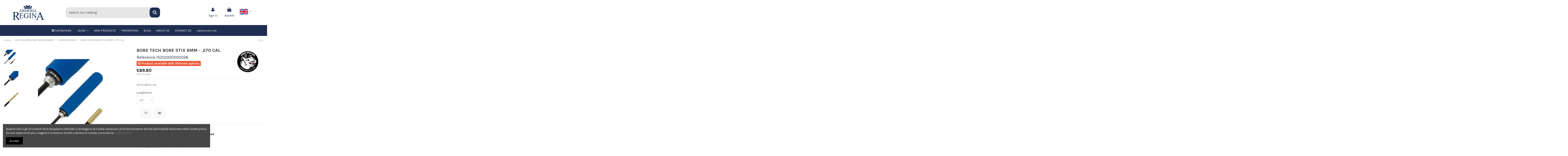

--- FILE ---
content_type: text/html; charset=utf-8
request_url: https://armeriaregina.it/gb/cleaning-sticks/241-bore-tech-bore-stix-6mm-270-cal.html
body_size: 40615
content:
<!doctype html>
<html lang="gb">

<head>
    
        
  <meta charset="utf-8">


  <meta http-equiv="x-ua-compatible" content="ie=edge">



  


  


    <link rel="canonical" href="https://armeriaregina.it/gb/cleaning-sticks/241-bore-tech-bore-stix-6mm-270-cal.html">

  <title>BORE TECH BORE STIX 6MM - .270 CAL</title>
  
    <script data-keepinline="true">
    var ajaxGetProductUrl = '//armeriaregina.it/gb/module/cdc_googletagmanager/async';
    var ajaxShippingEvent = 1;
    var ajaxPaymentEvent = 1;

/* datalayer */
dataLayer = window.dataLayer || [];
    let cdcDatalayer = {"pageCategory":"product","event":"view_item","ecommerce":{"currency":"EUR","items":[{"item_name":"BORE TECH BORE STIX 6MM - .270 CAL","item_id":"241-6174","price":"89.8","price_tax_exc":"73.61","price_tax_inc":"89.8","item_brand":"Bore Tech","item_category":"GUN CLEANING AND MAINTENANCE","item_category2":"CLEANING RODS","item_variant":"25\"","quantity":1}],"value":"89.8"},"userLogged":0,"userId":"guest_532182"};
    dataLayer.push(cdcDatalayer);

/* call to GTM Tag */
(function(w,d,s,l,i){w[l]=w[l]||[];w[l].push({'gtm.start':
new Date().getTime(),event:'gtm.js'});var f=d.getElementsByTagName(s)[0],
j=d.createElement(s),dl=l!='dataLayer'?'&l='+l:'';j.async=true;j.src=
'https://www.googletagmanager.com/gtm.js?id='+i+dl;f.parentNode.insertBefore(j,f);
})(window,document,'script','dataLayer','GTM-59TP7S9N');

/* async call to avoid cache system for dynamic data */
dataLayer.push({
  'event': 'datalayer_ready'
});
</script>
  
  <meta name="description" content="Buy Bore Tech Bore Stix 6mm - .270 Cal online at Armeria Regina. Guarantee accurate and reliable cleaning for your guns with these high quality sticks. Discover assured precision for rifle maintenance.">
  <meta name="keywords" content="">
    
    

  
          <link rel="alternate" href="https://armeriaregina.it/it/bacchette-per-pulizia/241-bore-tech-bore-stix-6mm-270-cal.html" hreflang="it">
            <link rel="alternate" href="https://armeriaregina.it/it/bacchette-per-pulizia/241-bore-tech-bore-stix-6mm-270-cal.html" hreflang="x-default">
                <link rel="alternate" href="https://armeriaregina.it/gb/cleaning-sticks/241-bore-tech-bore-stix-6mm-270-cal.html" hreflang="en-gb">
                <link rel="alternate" href="https://armeriaregina.it/de/putzstoecke/241-bore-tech-bore-stix-6mm-270-cal.html" hreflang="de-de">
            



    <meta property="og:type" content="product">
    <meta property="og:url" content="https://armeriaregina.it/gb/cleaning-sticks/241-bore-tech-bore-stix-6mm-270-cal.html">
    <meta property="og:title" content="BORE TECH BORE STIX 6MM - .270 CAL">
    <meta property="og:site_name" content="Armeria Regina">
    <meta property="og:description" content="Buy Bore Tech Bore Stix 6mm - .270 Cal online at Armeria Regina. Guarantee accurate and reliable cleaning for your guns with these high quality sticks. Discover assured precision for rifle maintenance.">
    <meta property="og:image" content="https://armeriaregina.it/2886-thickbox_default/bore-tech-bore-stix-6mm-270-cal.jpg">
    <meta property="og:image:width" content="1100">
    <meta property="og:image:height" content="1422">





      <meta name="viewport" content="initial-scale=1,user-scalable=no,maximum-scale=1,width=device-width">
  




  <link rel="icon" type="image/vnd.microsoft.icon" href="https://armeriaregina.it/img/favicon.ico?1668671267">
  <link rel="shortcut icon" type="image/x-icon" href="https://armeriaregina.it/img/favicon.ico?1668671267">
    


<script type="application/ld+json">

{
"@context": "https://schema.org",
"@type": "Organization",
"url": "https://armeriaregina.it/",
"name": "Armeria Regina",
"logo": "https://armeriaregina.it/img/armeria-regina-logo-1618311059.jpg",
"@id": "#store-organization"
}

</script>




    <link rel="stylesheet" href="https://armeriaregina.it/themes/warehouse/assets/cache/theme-79230c679.css" type="text/css" media="all">




<link rel="preload" as="font"
      href="/themes/warehouse/assets/css/font-awesome/fonts/fontawesome-webfont.woff?v=4.7.0"
      type="font/woff" crossorigin="anonymous">
<link rel="preload" as="font"
      href="/themes/warehouse/assets/css/font-awesome/fonts/fontawesome-webfont.woff2?v=4.7.0"
      type="font/woff2" crossorigin="anonymous">

<link  rel="preload stylesheet"  as="style" href="/themes/warehouse/assets/css/font-awesome/css/font-awesome-preload.css"
       type="text/css" crossorigin="anonymous">





    <script src="https://www.google.com/recaptcha/api.js?hl=gb" ></script>


  <script>
        var CONFIGS = {"PET_VERSION":"4.0.0","PET_HOOK":"hook_display_reassurance","PET_STYLE_TABS":"tab_horizontal","PET_OVERRIDE_CSS":"","PET_OVERRIDE_JS":"","PET_ENABLE_DEBUG":"0","PET_IP_DEBUG":"","PET_SHOW_EMPTY_TABS":"0","PET_ORDER_TABS":"native_first","PET_IGNORE_SELECTORS":".pts_content_ifeedback_products","PET_BG_COLOR_TABS":"","PET_FONT_COLOR_TABS":"","PET_BG_COLOR_SLTED_TABS":"","PET_FONT_COLOR_SLTED_TABS":"","PET_RM":false};
        var PresTeamShop = {"success_code":0,"error_code":-1};
        var ProductExtraTabs = {"actions_productextratabs":"https:\/\/armeriaregina.it\/gb\/module\/productextratabs\/actions","module_dir":"\/modules\/productextratabs\/","pts_static_token":"8d18fc9021c5cd22e5b7152ec0b810ff","id_product":241,"tabs":[],"Msg":{"reviews_tab":"Reviews"}};
        var check_bellow = "Please check below:";
        var elementorFrontendConfig = {"isEditMode":"","stretchedSectionContainer":"","instagramToken":false,"is_rtl":false};
        var freeShippingGetBlockUrl = "https:\/\/armeriaregina.it\/gb\/module\/freeshippingamountdisplay\/block";
        var fsadCartDisplayMethod = "prepend";
        var fsadCartDisplaySelector = ".cart-buttons";
        var fsadCartUpdateActions = ["update"];
        var fsadDisplayInCart = 1;
        var iqitTheme = {"rm_sticky":"0","rm_breakpoint":0,"op_preloader":"0","cart_style":"side","cart_confirmation":"modal","h_layout":"2","f_fixed":"","f_layout":"1","h_absolute":"0","h_sticky":"0","hw_width":"fullwidth","hm_submenu_width":"fullwidth-background","h_search_type":"full","pl_lazyload":true,"pl_infinity":false,"pl_rollover":true,"pl_crsl_autoplay":false,"pl_slider_ld":5,"pl_slider_d":4,"pl_slider_t":3,"pl_slider_p":2,"pp_thumbs":"left","pp_zoom":"inner","pp_image_layout":"carousel","pp_tabs":"tabha","pl_grid_qty":false};
        var iqitcompare = {"nbProducts":0};
        var iqitcountdown_days = "d.";
        var iqitextendedproduct = {"speed":"70"};
        var iqitmegamenu = {"sticky":"false","containerSelector":"#wrapper > .container"};
        var iqitwishlist = {"nbProducts":0};
        var jolisearch = {"amb_joli_search_action":"https:\/\/armeriaregina.it\/gb\/jolisearch","amb_joli_search_link":"https:\/\/armeriaregina.it\/gb\/jolisearch","amb_joli_search_controller":"jolisearch","blocksearch_type":"top","show_cat_desc":0,"ga_acc":0,"id_lang":2,"url_rewriting":1,"use_autocomplete":1,"minwordlen":2,"l_products":"Prodotti","l_manufacturers":"Marche","l_categories":"Categorie","l_no_results_found":"Nessun risultato","l_more_results":"Show all results","ENT_QUOTES":3,"search_ssl":true,"self":"\/var\/www\/vhosts\/armeriaregina.it\/httpdocs\/modules\/ambjolisearch","position":{"my":"left top","at":"left bottom","collision":"flipfit none"},"classes":"ps17","display_manufacturer":"1","display_category":""};
        var p_version = "1.7";
        var prestashop = {"cart":{"products":[],"totals":{"total":{"type":"total","label":"Total","amount":0,"value":"\u20ac0.00"},"total_including_tax":{"type":"total","label":"Total (tax incl.)","amount":0,"value":"\u20ac0.00"},"total_excluding_tax":{"type":"total","label":"Total (VAT excl.)","amount":0,"value":"\u20ac0.00"}},"subtotals":{"products":{"type":"products","label":"Subtotal","amount":0,"value":"\u20ac0.00"},"discounts":null,"shipping":{"type":"shipping","label":"Shipping","amount":0,"value":""},"tax":null},"products_count":0,"summary_string":"0 items","vouchers":{"allowed":1,"added":[]},"discounts":[],"minimalPurchase":0,"minimalPurchaseRequired":""},"currency":{"name":"Euro","iso_code":"EUR","iso_code_num":"978","sign":"\u20ac"},"customer":{"lastname":null,"firstname":null,"email":null,"birthday":null,"newsletter":null,"newsletter_date_add":null,"optin":null,"website":null,"company":null,"siret":null,"ape":null,"is_logged":false,"gender":{"type":null,"name":null},"addresses":[]},"language":{"name":"English GB (English)","iso_code":"gb","locale":"en-GB","language_code":"en-gb","is_rtl":"0","date_format_lite":"Y-m-d","date_format_full":"Y-m-d H:i:s","id":2},"page":{"title":"","canonical":null,"meta":{"title":"BORE TECH BORE STIX 6MM - .270 CAL","description":"Buy Bore Tech Bore Stix 6mm - .270 Cal online at Armeria Regina. Guarantee accurate and reliable cleaning for your guns with these high quality sticks. Discover assured precision for rifle maintenance.","keywords":"","robots":"index"},"page_name":"product","body_classes":{"lang-gb":true,"lang-rtl":false,"country-IT":true,"currency-EUR":true,"layout-full-width":true,"page-product":true,"tax-display-enabled":true,"product-id-241":true,"product-BORE TECH BORE STIX 6MM - .270 CAL":true,"product-id-category-123":true,"product-id-manufacturer-1":true,"product-id-supplier-0":true,"product-available-for-order":true},"admin_notifications":[]},"shop":{"name":"Armeria Regina","logo":"https:\/\/armeriaregina.it\/img\/armeria-regina-logo-1618311059.jpg","stores_icon":"https:\/\/armeriaregina.it\/img\/logo_stores.png","favicon":"https:\/\/armeriaregina.it\/img\/favicon.ico"},"urls":{"base_url":"https:\/\/armeriaregina.it\/","current_url":"https:\/\/armeriaregina.it\/gb\/cleaning-sticks\/241-bore-tech-bore-stix-6mm-270-cal.html","shop_domain_url":"https:\/\/armeriaregina.it","img_ps_url":"https:\/\/armeriaregina.it\/img\/","img_cat_url":"https:\/\/armeriaregina.it\/img\/c\/","img_lang_url":"https:\/\/armeriaregina.it\/img\/l\/","img_prod_url":"https:\/\/armeriaregina.it\/img\/p\/","img_manu_url":"https:\/\/armeriaregina.it\/img\/m\/","img_sup_url":"https:\/\/armeriaregina.it\/img\/su\/","img_ship_url":"https:\/\/armeriaregina.it\/img\/s\/","img_store_url":"https:\/\/armeriaregina.it\/img\/st\/","img_col_url":"https:\/\/armeriaregina.it\/img\/co\/","img_url":"https:\/\/armeriaregina.it\/themes\/warehouse\/assets\/img\/","css_url":"https:\/\/armeriaregina.it\/themes\/warehouse\/assets\/css\/","js_url":"https:\/\/armeriaregina.it\/themes\/warehouse\/assets\/js\/","pic_url":"https:\/\/armeriaregina.it\/upload\/","pages":{"address":"https:\/\/armeriaregina.it\/gb\/address","addresses":"https:\/\/armeriaregina.it\/gb\/addresses","authentication":"https:\/\/armeriaregina.it\/gb\/login","cart":"https:\/\/armeriaregina.it\/gb\/cart","category":"https:\/\/armeriaregina.it\/gb\/index.php?controller=category","cms":"https:\/\/armeriaregina.it\/gb\/index.php?controller=cms","contact":"https:\/\/armeriaregina.it\/gb\/contattarci","discount":"https:\/\/armeriaregina.it\/gb\/sconto","guest_tracking":"https:\/\/armeriaregina.it\/gb\/guest-tracking","history":"https:\/\/armeriaregina.it\/gb\/order-history","identity":"https:\/\/armeriaregina.it\/gb\/identita","index":"https:\/\/armeriaregina.it\/gb\/","my_account":"https:\/\/armeriaregina.it\/gb\/il-mio-account","order_confirmation":"https:\/\/armeriaregina.it\/gb\/order-confirmation","order_detail":"https:\/\/armeriaregina.it\/gb\/index.php?controller=order-detail","order_follow":"https:\/\/armeriaregina.it\/gb\/order-follow","order":"https:\/\/armeriaregina.it\/gb\/order","order_return":"https:\/\/armeriaregina.it\/gb\/index.php?controller=order-return","order_slip":"https:\/\/armeriaregina.it\/gb\/credit-slip","pagenotfound":"https:\/\/armeriaregina.it\/gb\/page-not-found","password":"https:\/\/armeriaregina.it\/gb\/password-recovery","pdf_invoice":"https:\/\/armeriaregina.it\/gb\/index.php?controller=pdf-invoice","pdf_order_return":"https:\/\/armeriaregina.it\/gb\/index.php?controller=pdf-order-return","pdf_order_slip":"https:\/\/armeriaregina.it\/gb\/index.php?controller=pdf-order-slip","prices_drop":"https:\/\/armeriaregina.it\/gb\/offers","product":"https:\/\/armeriaregina.it\/gb\/index.php?controller=product","search":"https:\/\/armeriaregina.it\/gb\/search","sitemap":"https:\/\/armeriaregina.it\/gb\/mappa-del-sito","stores":"https:\/\/armeriaregina.it\/gb\/stores","supplier":"https:\/\/armeriaregina.it\/gb\/fornitore","register":"https:\/\/armeriaregina.it\/gb\/login?create_account=1","order_login":"https:\/\/armeriaregina.it\/gb\/order?login=1"},"alternative_langs":{"it":"https:\/\/armeriaregina.it\/it\/bacchette-per-pulizia\/241-bore-tech-bore-stix-6mm-270-cal.html","en-gb":"https:\/\/armeriaregina.it\/gb\/cleaning-sticks\/241-bore-tech-bore-stix-6mm-270-cal.html","de-de":"https:\/\/armeriaregina.it\/de\/putzstoecke\/241-bore-tech-bore-stix-6mm-270-cal.html"},"theme_assets":"\/themes\/warehouse\/assets\/","actions":{"logout":"https:\/\/armeriaregina.it\/gb\/?mylogout="},"no_picture_image":{"bySize":{"small_default":{"url":"https:\/\/armeriaregina.it\/img\/p\/gb-default-small_default.jpg","width":98,"height":127},"cart_default":{"url":"https:\/\/armeriaregina.it\/img\/p\/gb-default-cart_default.jpg","width":125,"height":162},"home_default":{"url":"https:\/\/armeriaregina.it\/img\/p\/gb-default-home_default.jpg","width":236,"height":305},"large_default":{"url":"https:\/\/armeriaregina.it\/img\/p\/gb-default-large_default.jpg","width":381,"height":492},"medium_default":{"url":"https:\/\/armeriaregina.it\/img\/p\/gb-default-medium_default.jpg","width":452,"height":584},"thickbox_default":{"url":"https:\/\/armeriaregina.it\/img\/p\/gb-default-thickbox_default.jpg","width":1100,"height":1422}},"small":{"url":"https:\/\/armeriaregina.it\/img\/p\/gb-default-small_default.jpg","width":98,"height":127},"medium":{"url":"https:\/\/armeriaregina.it\/img\/p\/gb-default-large_default.jpg","width":381,"height":492},"large":{"url":"https:\/\/armeriaregina.it\/img\/p\/gb-default-thickbox_default.jpg","width":1100,"height":1422},"legend":""}},"configuration":{"display_taxes_label":true,"display_prices_tax_incl":true,"is_catalog":false,"show_prices":true,"opt_in":{"partner":false},"quantity_discount":{"type":"discount","label":"Unit discount"},"voucher_enabled":1,"return_enabled":0},"field_required":[],"breadcrumb":{"links":[{"title":"Home","url":"https:\/\/armeriaregina.it\/gb\/"},{"title":"GUN CLEANING AND MAINTENANCE","url":"https:\/\/armeriaregina.it\/gb\/121-maintenance-and-cleaning"},{"title":"CLEANING RODS","url":"https:\/\/armeriaregina.it\/gb\/123-cleaning-sticks"},{"title":"BORE TECH BORE STIX 6MM - .270 CAL","url":"https:\/\/armeriaregina.it\/gb\/cleaning-sticks\/241-bore-tech-bore-stix-6mm-270-cal.html"}],"count":4},"link":{"protocol_link":"https:\/\/","protocol_content":"https:\/\/"},"time":1769441914,"static_token":"5374780655b08b0be7806609477ab178","token":"f12279f8eb8a57e0b55fbc40b4353f99","debug":false};
        var psemailsubscription_subscription = "https:\/\/armeriaregina.it\/gb\/module\/ps_emailsubscription\/subscription";
        var re_size = "normal";
        var re_theme = "light";
        var re_version = "1";
        var site_key = "6LeDufQaAAAAAAN4AyX1c78sJqN8pyBU2p_GqQ49";
        var theme_name = "warehouse";
        var there_is1 = "There is 1 error";
        var validate_first = "I am not a robot then click again on subscribe";
        var whitelist_m = "";
        var whitelisted = false;
        var wrong_captcha = "Wrong captcha.";
      </script>



  <!-- emarketing start -->





<!-- emarketing end --><script type="text/javascript" data-keepinline="true">
    var trustpilot_script_url = 'https://invitejs.trustpilot.com/tp.min.js';
    var trustpilot_key = 'zsKubrPbElR2FuK2';
    var trustpilot_widget_script_url = '//widget.trustpilot.com/bootstrap/v5/tp.widget.bootstrap.min.js';
    var trustpilot_integration_app_url = 'https://ecommscript-integrationapp.trustpilot.com';
    var trustpilot_preview_css_url = '//ecommplugins-scripts.trustpilot.com/v2.1/css/preview.min.css';
    var trustpilot_preview_script_url = '//ecommplugins-scripts.trustpilot.com/v2.1/js/preview.min.js';
    var trustpilot_ajax_url = 'https://armeriaregina.it/gb/module/trustpilot/trustpilotajax';
    var user_id = '0';
    var trustpilot_trustbox_settings = {"trustboxes":[],"activeTrustbox":0,"pageUrls":{"landing":"https:\/\/armeriaregina.it\/it\/","category":"https:\/\/armeriaregina.it\/it\/225-armi","product":"https:\/\/armeriaregina.it\/it\/spingipezzuole\/2-63-bore-tech-proof-positive-rifle-patch-jags.html#\/calibro-22_cf_cal","ahr0chm6ly9hcm1lcmlhcmvnaw5hlml0l2rllw==":"https:\/\/armeriaregina.it\/de\/","ahr0chm6ly9hcm1lcmlhcmvnaw5hlml0l2dilw==":"https:\/\/armeriaregina.it\/gb\/"}};
</script>
<script type="text/javascript" src="/modules/trustpilot/views/js/tp_register.min.js"></script>
<script type="text/javascript" src="/modules/trustpilot/views/js/tp_trustbox.min.js"></script>
<script type="text/javascript" src="/modules/trustpilot/views/js/tp_preview.min.js"></script>
<style>
    
    
    
    </style>


    
            <meta property="product:pretax_price:amount" content="73.606557">
        <meta property="product:pretax_price:currency" content="EUR">
        <meta property="product:price:amount" content="89.8">
        <meta property="product:price:currency" content="EUR">
        
    

    </head>

<body id="product" class="lang-gb country-it currency-eur layout-full-width page-product tax-display-enabled product-id-241 product-bore-tech-bore-stix-6mm-270-cal product-id-category-123 product-id-manufacturer-1 product-id-supplier-0 product-available-for-order body-desktop-header-style-w-2  de-gb-body">


    




    <!-- Google Tag Manager (noscript) -->
<noscript><iframe src="https://www.googletagmanager.com/ns.html?id=GTM-59TP7S9N"
height="0" width="0" style="display:none;visibility:hidden"></iframe></noscript>
<!-- End Google Tag Manager (noscript) -->



<main id="main-page-content"  >
    
            

    <header id="header" class="desktop-header-style-w-2">
        
            
  <div class="header-banner">
    
  </div>




            <nav class="header-nav">
        <div class="container">
    
        <div class="row justify-content-between">
            <div class="col col-auto col-md left-nav">
                                
            </div>
            <div class="col col-auto center-nav text-center">
                
             </div>
            <div class="col col-auto col-md right-nav text-right">
                

<div id="language_selector" class="d-inline-block">
    <div class="language-selector-wrapper d-inline-block">
        <div class="language-selector dropdown js-dropdown">
            <a class="expand-more" data-toggle="dropdown" data-iso-code="gb"><img width="16" height="11" src="https://armeriaregina.it/img/l/2.jpg" alt="English GB" class="img-fluid lang-flag" />  <i class="fa fa-angle-down fa-fw" aria-hidden="true"></i></a>
            <div class="dropdown-menu">
                <ul>
                                            <li >
                            <a href="https://armeriaregina.it/it/bacchette-per-pulizia/241-bore-tech-bore-stix-6mm-270-cal.html" rel="alternate" hreflang="it"
                               class="dropdown-item"><img width="16" height="11" src="https://armeriaregina.it/img/l/1.jpg" alt="Italiano" class="img-fluid lang-flag"  data-iso-code="it"/> </a>
                        </li>
                                            <li  class="current" >
                            <a href="https://armeriaregina.it/gb/cleaning-sticks/241-bore-tech-bore-stix-6mm-270-cal.html" rel="alternate" hreflang="gb"
                               class="dropdown-item"><img width="16" height="11" src="https://armeriaregina.it/img/l/2.jpg" alt="English GB" class="img-fluid lang-flag"  data-iso-code="gb"/> </a>
                        </li>
                                            <li >
                            <a href="https://armeriaregina.it/de/putzstoecke/241-bore-tech-bore-stix-6mm-270-cal.html" rel="alternate" hreflang="de"
                               class="dropdown-item"><img width="16" height="11" src="https://armeriaregina.it/img/l/3.jpg" alt="Deutsch" class="img-fluid lang-flag"  data-iso-code="de"/> </a>
                        </li>
                                    </ul>
            </div>
        </div>
    </div>
</div>
<div class="d-inline-block">
    <a href="//armeriaregina.it/gb/module/iqitwishlist/view">
        <i class="fa fa-heart-o fa-fw" aria-hidden="true"></i> Wishlist (<span
                id="iqitwishlist-nb"></span>)
    </a>
</div>

             </div>
        </div>

                        </div>
            </nav>
        




<div id="desktop-header" class="desktop-header-style-2">
    
            
<div class="header-top">
    <div id="desktop-header-container" class="container">
        <div class="row align-items-center">
                            <div class="col-2 col-auto col-header-left">
                    <div id="desktop_logo">
                        <a href="https://armeriaregina.it/">
                            <img class="logo img-fluid"
                                 src="https://armeriaregina.it/img/armeria-regina-logo-1618311059.jpg"                                  alt="Armeria Regina">
                        </a>
                    </div>
                    
                </div>
                <div class="col-6 col-header-center">
                                        <!-- Block search module TOP -->

<!-- Block search module TOP -->
<div id="search_widget" class="search-widget" data-search-controller-url="https://armeriaregina.it/gb/module/iqitsearch/searchiqit">
    <form method="get" action="https://armeriaregina.it/gb/module/iqitsearch/searchiqit">
        <div class="input-group">
            <input type="text" name="s" value="" data-all-text="Show all results"
                   data-blog-text="Blog post"
                   data-product-text="Product"
                   data-brands-text="Brand"
                   placeholder="Search our catalog" class="form-control form-search-control" />
            <button type="submit" class="search-btn">
                <i class="fa fa-search"></i>
            </button>
        </div>
    </form>
</div>
<!-- /Block search module TOP -->

<!-- /Block search module TOP -->


                    
                </div>
                        <div class="col-4 col-auto col-header-right">
                <div class="row no-gutters justify-content-end">

                    
                                            <div id="header-user-btn" class="col col-auto header-btn-w header-user-btn-w">
            <a href="https://armeriaregina.it/gb/il-mio-account"
           title="Log in to your customer account"
           rel="nofollow" class="header-btn header-user-btn">
            <i class="fa fa-user fa-fw icon" aria-hidden="true"></i>
            <span class="title">Sign in</span>
        </a>
    </div>









                                        

                    

                                            
                                                    <div id="ps-shoppingcart-wrapper" class="col col-auto">
    <div id="ps-shoppingcart"
         class="header-btn-w header-cart-btn-w ps-shoppingcart side-cart">
         <div id="blockcart" class="blockcart cart-preview"
         data-refresh-url="//armeriaregina.it/gb/module/ps_shoppingcart/ajax">
        <a id="cart-toogle" class="cart-toogle header-btn header-cart-btn" data-toggle="dropdown" data-display="static">
            <i class="fa fa-shopping-bag fa-fw icon" aria-hidden="true"><span class="cart-products-count-btn  d-none">0</span></i>
            <span class="info-wrapper">
            <span class="title">Basket</span>
            <span class="cart-toggle-details">
            <span class="text-faded cart-separator"> / </span>
                            Empty
                        </span>
            </span>
        </a>
        <div id="_desktop_blockcart-content" class="dropdown-menu-custom dropdown-menu">
    <div id="blockcart-content" class="blockcart-content" >
        <div class="cart-title">
            <span class="modal-title">Your cart</span>
            <button type="button" id="js-cart-close" class="close">
                <span>×</span>
            </button>
            <hr>
        </div>
                    <span class="no-items">There are no more items in your cart</span>
            </div>
</div> </div>




    </div>
</div>
                                                
                    
                    

<div id="language_selector" class="d-inline-block">
    <div class="language-selector-wrapper d-inline-block">
        <div class="language-selector dropdown js-dropdown">
            <a class="expand-more" data-toggle="dropdown" data-iso-code="gb"><img width="16" height="11" src="https://armeriaregina.it/img/l/2.jpg" alt="English GB" class="img-fluid lang-flag" />  <i class="fa fa-angle-down fa-fw" aria-hidden="true"></i></a>
            <div class="dropdown-menu">
                <ul>
                                            <li >
                            <a href="https://armeriaregina.it/it/bacchette-per-pulizia/241-bore-tech-bore-stix-6mm-270-cal.html" rel="alternate" hreflang="it"
                               class="dropdown-item"><img width="16" height="11" src="https://armeriaregina.it/img/l/1.jpg" alt="Italiano" class="img-fluid lang-flag"  data-iso-code="it"/> </a>
                        </li>
                                            <li  class="current" >
                            <a href="https://armeriaregina.it/gb/cleaning-sticks/241-bore-tech-bore-stix-6mm-270-cal.html" rel="alternate" hreflang="gb"
                               class="dropdown-item"><img width="16" height="11" src="https://armeriaregina.it/img/l/2.jpg" alt="English GB" class="img-fluid lang-flag"  data-iso-code="gb"/> </a>
                        </li>
                                            <li >
                            <a href="https://armeriaregina.it/de/putzstoecke/241-bore-tech-bore-stix-6mm-270-cal.html" rel="alternate" hreflang="de"
                               class="dropdown-item"><img width="16" height="11" src="https://armeriaregina.it/img/l/3.jpg" alt="Deutsch" class="img-fluid lang-flag"  data-iso-code="de"/> </a>
                        </li>
                                    </ul>
            </div>
        </div>
    </div>
</div>

                </div>
                
            </div>
            <div class="col-12">
                <div class="row">
                    

<div class="menu js-top-menu position-static hidden-sm-down" id="_desktop_top_menu">
    
    
    <div class="clearfix"></div>
</div>
<!-- Start of Clerk.io E-commerce Personalisation tool - www.clerk.io -->
<script>
    (function(){
        (function(w,d){
            var e=d.createElement('script');e.type='text/javascript';e.async=true;
            e.src=(d.location.protocol=='https:'?'https':'http')+'://custom.clerk.io/armeriaregina.js';
            var s=d.getElementsByTagName('script')[0];s.parentNode.insertBefore(e,s);
            w.__clerk_q=w.__clerk_q||[];w.Clerk=w.Clerk|| function(){ w.__clerk_q.push(arguments) };
        })(window,document);
    })();

    Clerk('config', {
key: 'qgUevWgStfNelF2Uaw93Vbt8w1bBTfDe',collect_email: 0,language: 'english',globals: {
customer_logged_in: '',customer_group_id: '',currency_symbol: '€',currency_iso: '1',},
formatters: {
  currency_converter: function(price) {
    let conversion_rate = parseFloat(1);
    return price * conversion_rate;
   }
}
});

  window.addEventListener("load", function () {
 if (prestashop.page.page_name == "category") {
    // Get the current pathname
    const currentPathname = window.location.pathname;
    // Define a regular expression pattern to match the numbers between "/" and "-"
    const regexPattern = /\/(\d+)-/;
    // Use the exec method of the regular expression to extract the numbers
    const match = regexPattern.exec(currentPathname);
    // Check if there is a match and extract the number if available
    let extractedNumber = null;
    if (match && match[1]) {
        extractedNumber = parseInt(match[1]);
    }
    var clerkProdTemplates = ["category-page-popular"];
    for (i = 0; i < clerkProdTemplates.length; i++) {
        var newSlider = document.createElement("span");
        newSlider.className = "clerk_init";
        newSlider.dataset.template = `@${clerkProdTemplates[i]}`;
        newSlider.dataset.category = extractedNumber;
        target = document.querySelector("#products");
        document.querySelector("#main").insertBefore(newSlider, target);
        Clerk("content", ".clerk_init");
    }
}
});
</script>

<!-- End of Clerk.io E-commerce Personalisation tool - www.clerk.io -->
<script>

    function htmlDecode(input){
        var e = document.createElement('div');
        e.innerHTML = input;
        return e.childNodes.length === 0 ? "" : e.childNodes[0].nodeValue;
    }

</script>


    <script>

        ClerkSearchPage = function(){
            var form_selector = htmlDecode('#search_widget &gt; form, #search-widget-mobile &gt; form');
            var search_field_selector = htmlDecode('.form-control.form-search-control, .form-control.form-search-control.ui-autocomplete-input');
            var forms = document.querySelectorAll(form_selector);
            forms.forEach(function(el, index, array){
                el.setAttribute('action', 'https://armeriaregina.it/module/clerk/search');
                module_hidden = document.createElement("input");
                module_hidden.setAttribute("type", "hidden");
                module_hidden.setAttribute("name", "fc");
                module_hidden.setAttribute("value", "module");
                clerk_hidden = document.createElement("input");
                clerk_hidden.setAttribute("type", "hidden");
                clerk_hidden.setAttribute("name", "module");
                clerk_hidden.setAttribute("value", "clerk");
                el.append(module_hidden,clerk_hidden)

            });

            setTimeout(function(){ //dont know why but its needed

                var fields = document.querySelectorAll(search_field_selector);
                fields.forEach(function(el, index, array){
                    el.setAttribute('name', 'search_query');
                    el.classList.add('clerk-ios-mobile-zoom-fix');
                });

            }, 100);

        };

        function DOMready(fn) {
            if (document.readyState != 'loading') {
                fn();
            } else if (document.addEventListener) {
                document.addEventListener('DOMContentLoaded', fn);
            } else {
                document.attachEvent('onreadystatechange', function() {
                if (document.readyState != 'loading')
                    fn();
                });
            }
        }

        window.DOMready(function() {
                ClerkSearchPage();
        });

    </script>


    <script>

        ClerkLiveSearch = function(){

        var live_form_selector = htmlDecode('#search_widget &gt; form, #search-widget-mobile &gt; form');
        var live_search_field_selector = htmlDecode('.form-control.form-search-control, .form-control.form-search-control.ui-autocomplete-input');
        
        setTimeout(function(){ //dont know why but its needed

            var live_fields = document.querySelectorAll(live_search_field_selector);
                live_fields.forEach(function(el, index, array){
                    el.removeAttribute('autocomplete');
                    el.classList.add('clerk-ios-mobile-zoom-fix');
                });

                var live_fields_StockAutoComplete = document.querySelectorAll(".ui-autocomplete");

                if(live_fields_StockAutoComplete){
                    live_fields_StockAutoComplete.forEach(function(el, index, array){
                        el.remove();
                    });
                }

            }, 100);

        };

        function liveDOMready(fn) {
            if (document.readyState != 'loading') {
                fn();
            } else if (document.addEventListener) {
                document.addEventListener('DOMContentLoaded', fn);
            } else {
                document.attachEvent('onreadystatechange', function() {
                if (document.readyState != 'loading')
                    fn();
                });
            }
        }

        window.liveDOMready(function() {
                ClerkLiveSearch(); 
        });

    </script>

    <span
            class="clerk"
            data-template="@live-search"
            data-instant-search-suggestions="5"
            data-instant-search-categories="5"
            data-instant-search-pages="5"
            data-instant-search-pages-type="CMS Page"
            data-instant-search-positioning="center"
            data-instant-search=".form-control.form-search-control, .form-control.form-search-control.ui-autocomplete-input">
    </span>
    <style>
    @media screen and (max-width: 600px){
        .clerk-ios-mobile-zoom-fix{
            font-size: 18px !important;
        }
    }
    </style>

                </div>
            </div>
        </div>
    </div>
</div>
<div class="container iqit-megamenu-container">	<div id="iqitmegamenu-wrapper" class="iqitmegamenu-wrapper iqitmegamenu-all">
		<div class="container container-iqitmegamenu">
		<div id="iqitmegamenu-horizontal" class="iqitmegamenu  clearfix" role="navigation">

				
													
				<nav id="cbp-hrmenu" class="cbp-hrmenu cbp-horizontal cbp-hrsub-narrow">
					<ul>
						<li id="cbp-hrmenu-tab-10" class="cbp-hrmenu-tab cbp-hrmenu-tab-10">
							<div class="cbp-vertical-on-top">
								
<nav id="cbp-hrmenu1" class="cbp-hrmenu  iqitmegamenu-all cbp-vertical ">
	<div class="cbp-vertical-title"><i class="fa fa-bars cbp-iconbars"></i> <span class="cbp-vertical-title-text">CATEGORIES</span></div>
					<ul id="cbp-hrmenu1-ul">
												<li id="cbp-hrmenu-tab-8" class="cbp-hrmenu-tab cbp-hrmenu-tab-8 ">
	<a href="https://armeriaregina.it/gb/3-reloading-equipment" onclick="" >																								<span>RELOADING TOOLS</span> <i class="fa fa-angle-right cbp-submenu-aindicator"></i>														</a>
														<div class="cbp-hrsub-wrapper">
							<div class="cbp-hrsub col-12">
								<div class="cbp-hrsub-inner">

									
																																	




<div class="row menu_row menu-element  first_rows menu-element-id-1">
                

                                                




    <div class="col-3 cbp-menu-column cbp-menu-element menu-element-id-2 ">
        <div class="cbp-menu-column-inner">
                        
                
                
                    
                                                    <div class="row cbp-categories-row">
                                                                                                            <div class="col-12">
                                            <div class="cbp-category-link-w"><a href="https://armeriaregina.it/gb/4-presses"
                                                                                class="cbp-column-title nav-link cbp-category-title">PRESS</a>
                                                                                                                                                    
    <ul class="cbp-links cbp-category-tree"><li ><div class="cbp-category-link-w"><a href="https://armeriaregina.it/gb/5-single-station">SINGLE STAGE</a></div></li><li ><div class="cbp-category-link-w"><a href="https://armeriaregina.it/gb/8-arbor-press">ARBOR</a></div></li><li ><div class="cbp-category-link-w"><a href="https://armeriaregina.it/gb/9-turret">TURRET</a></div></li><li ><div class="cbp-category-link-w"><a href="https://armeriaregina.it/gb/6-progressive">PROGRESSIVE</a></div></li><li ><div class="cbp-category-link-w"><a href="https://armeriaregina.it/gb/7-kit">KIT</a></div></li><li ><div class="cbp-category-link-w"><a href="https://armeriaregina.it/gb/10-lube-a-matic">LUBE A MATIC</a></div></li><li ><div class="cbp-category-link-w"><a href="https://armeriaregina.it/gb/11-press-parts-and-accessories">SPARE PARTS AND ACCESSORIES FOR PRESS</a></div></li></ul>

                                                                                            </div>
                                        </div>
                                                                                                </div>
                                            
                
            

            
            </div>    </div>
                                    




    <div class="col-3 cbp-menu-column cbp-menu-element menu-element-id-3 ">
        <div class="cbp-menu-column-inner">
                        
                
                
                    
                                                    <div class="row cbp-categories-row">
                                                                                                            <div class="col-12">
                                            <div class="cbp-category-link-w"><a href="https://armeriaregina.it/gb/12-dies"
                                                                                class="cbp-column-title nav-link cbp-category-title">DIES</a>
                                                                                                                                                    
    <ul class="cbp-links cbp-category-tree"><li ><div class="cbp-category-link-w"><a href="https://armeriaregina.it/gb/13-dies-for-carbine">RIFLE DIES</a></div></li><li ><div class="cbp-category-link-w"><a href="https://armeriaregina.it/gb/14-dies-for-pistol">PISTOL DIES</a></div></li><li ><div class="cbp-category-link-w"><a href="https://armeriaregina.it/gb/16-bushing">BUSHING</a></div></li><li ><div class="cbp-category-link-w"><a href="https://armeriaregina.it/gb/15-spare-parts-and-accessories-for-dies">SPARE PARTS AND ACCESSORIES FOR DIES</a></div></li></ul>

                                                                                            </div>
                                        </div>
                                                                                                </div>
                                            
                
            

            
            </div>    </div>
                                    




    <div class="col-3 cbp-menu-column cbp-menu-element menu-element-id-4 ">
        <div class="cbp-menu-column-inner">
                        
                
                
                    
                                                    <div class="row cbp-categories-row">
                                                                                                            <div class="col-12">
                                            <div class="cbp-category-link-w"><a href="https://armeriaregina.it/gb/17-powder-dosage"
                                                                                class="cbp-column-title nav-link cbp-category-title">POWDER MEASURE</a>
                                                                                                                                                    
    <ul class="cbp-links cbp-category-tree"><li ><div class="cbp-category-link-w"><a href="https://armeriaregina.it/gb/18-digital-scales">ELECTRONIC SCALES</a></div></li><li ><div class="cbp-category-link-w"><a href="https://armeriaregina.it/gb/19-mechanical-scales">Mechanical Scales</a></div></li><li ><div class="cbp-category-link-w"><a href="https://armeriaregina.it/gb/20-dosers">POWDER MEASURE</a></div></li><li ><div class="cbp-category-link-w"><a href="https://armeriaregina.it/gb/21-drinkers">POWDER TRICKLER</a></div></li><li ><div class="cbp-category-link-w"><a href="https://armeriaregina.it/gb/22-funnels-and-accessories">FUNNEL AND ACCESSORIES</a></div></li></ul>

                                                                                            </div>
                                        </div>
                                                                                                </div>
                                            
                
            

            
            </div>    </div>
                                    




    <div class="col-3 cbp-menu-column cbp-menu-element menu-element-id-9 ">
        <div class="cbp-menu-column-inner">
                        
                
                
                    
                                                    <div class="row cbp-categories-row">
                                                                                                            <div class="col-12">
                                            <div class="cbp-category-link-w"><a href="https://armeriaregina.it/gb/23-primers"
                                                                                class="cbp-column-title nav-link cbp-category-title">PRIMING TOOLS</a>
                                                                                                                                                    
    <ul class="cbp-links cbp-category-tree"><li ><div class="cbp-category-link-w"><a href="https://armeriaregina.it/gb/24-bench-primers">BENCH PRIMING TOOLS</a></div></li><li ><div class="cbp-category-link-w"><a href="https://armeriaregina.it/gb/25-hand-primers">HAND PRIMING TOOLS</a></div></li><li ><div class="cbp-category-link-w"><a href="https://armeriaregina.it/gb/26-press-primers">PRESS PRIMING TOOLS</a></div></li><li ><div class="cbp-category-link-w"><a href="https://armeriaregina.it/gb/27-accessories-and-spare-parts-for-triggers">SPARE PARTS AND ACCESSORIES FOR PRIMING TOOL</a></div></li><li ><div class="cbp-category-link-w"><a href="https://armeriaregina.it/gb/28-depriming-tools">DEPRIMING TOOLS</a></div></li></ul>

                                                                                            </div>
                                        </div>
                                                                                                </div>
                                            
                
            

            
            </div>    </div>
                                    




    <div class="col-3 cbp-menu-column cbp-menu-element menu-element-id-10 ">
        <div class="cbp-menu-column-inner">
                        
                
                
                    
                                                    <div class="row cbp-categories-row">
                                                                                                            <div class="col-12">
                                            <div class="cbp-category-link-w"><a href="https://armeriaregina.it/gb/29-case-cleaning"
                                                                                class="cbp-column-title nav-link cbp-category-title">BRASS CLEANING</a>
                                                                                                                                                    
    <ul class="cbp-links cbp-category-tree"><li ><div class="cbp-category-link-w"><a href="https://armeriaregina.it/gb/30-tumbler">TUMBLER</a></div></li><li ><div class="cbp-category-link-w"><a href="https://armeriaregina.it/gb/31-ultrasound">ULTRASONIC</a></div></li><li ><div class="cbp-category-link-w"><a href="https://armeriaregina.it/gb/32-electromagnetic">ELECTROMAGNETIC</a></div></li><li ><div class="cbp-category-link-w"><a href="https://armeriaregina.it/gb/33-spare-parts-and-accessories-for-case-cleaning">SPARE PARTS AND ACCESSORIES FOR BRASS CLEANING</a></div></li></ul>

                                                                                            </div>
                                        </div>
                                                                                                </div>
                                            
                
            

            
            </div>    </div>
                                    




    <div class="col-3 cbp-menu-column cbp-menu-element menu-element-id-13 ">
        <div class="cbp-menu-column-inner">
                        
                
                
                    
                                                    <div class="row cbp-categories-row">
                                                                                                            <div class="col-12">
                                            <div class="cbp-category-link-w"><a href="https://armeriaregina.it/gb/34-bullet-puller"
                                                                                class="cbp-column-title nav-link cbp-category-title">BULLET PULLER</a>
                                                                                                                                                    
    <ul class="cbp-links cbp-category-tree"><li ><div class="cbp-category-link-w"><a href="https://armeriaregina.it/gb/35-ball-puller">BULLET PULLER DIES</a></div></li><li ><div class="cbp-category-link-w"><a href="https://armeriaregina.it/gb/36-kinetic-hammers">IMPACT BULLET PULLER</a></div></li><li ><div class="cbp-category-link-w"><a href="https://armeriaregina.it/gb/37-plier-bullet-puller">PLIER BULLET PULLER</a></div></li></ul>

                                                                                            </div>
                                        </div>
                                                                                                </div>
                                            
                
            

            
            </div>    </div>
                                    




    <div class="col-3 cbp-menu-column cbp-menu-element menu-element-id-11 ">
        <div class="cbp-menu-column-inner">
                        
                
                
                    
                                                    <div class="row cbp-categories-row">
                                                                                                            <div class="col-12">
                                            <div class="cbp-category-link-w"><a href="https://armeriaregina.it/gb/38-gauges-and-measuring-instruments"
                                                                                class="cbp-column-title nav-link cbp-category-title">GAUGES AND MEASURING INSTRUMENTS</a>
                                                                                                                                                    
    <ul class="cbp-links cbp-category-tree"><li ><div class="cbp-category-link-w"><a href="https://armeriaregina.it/gb/39-headspace">HEADSPACE</a></div></li><li ><div class="cbp-category-link-w"><a href="https://armeriaregina.it/gb/40-freebore-and-oal">FREEBORE AND OAL</a></div></li><li ><div class="cbp-category-link-w"><a href="https://armeriaregina.it/gb/41-calibers">CALIPER</a></div></li><li ><div class="cbp-category-link-w"><a href="https://armeriaregina.it/gb/42-micrometers">MICROMETER</a></div></li><li ><div class="cbp-category-link-w"><a href="https://armeriaregina.it/gb/43-comparators">CAMPARATOR</a></div></li><li ><div class="cbp-category-link-w"><a href="https://armeriaregina.it/gb/44-instant-indicator">INSTANT INDICATOR</a></div></li><li ><div class="cbp-category-link-w"><a href="https://armeriaregina.it/gb/45-coaxiality">CONCENTRICITY</a></div></li></ul>

                                                                                            </div>
                                        </div>
                                                                                                </div>
                                            
                
            

            
            </div>    </div>
                                    




    <div class="col-3 cbp-menu-column cbp-menu-element menu-element-id-14 ">
        <div class="cbp-menu-column-inner">
                        
                
                
                    
                                                    <div class="row cbp-categories-row">
                                                                                                            <div class="col-12">
                                            <div class="cbp-category-link-w"><a href="https://armeriaregina.it/gb/47-case-prep"
                                                                                class="cbp-column-title nav-link cbp-category-title">CASE PREP</a>
                                                                                                                                                    
    <ul class="cbp-links cbp-category-tree"><li ><div class="cbp-category-link-w"><a href="https://armeriaregina.it/gb/48-trimming">TRIMMING</a></div></li><li ><div class="cbp-category-link-w"><a href="https://armeriaregina.it/gb/49-turning">TURNING</a></div></li><li ><div class="cbp-category-link-w"><a href="https://armeriaregina.it/gb/56-annealing">ANNEALING</a></div></li><li ><div class="cbp-category-link-w"><a href="https://armeriaregina.it/gb/50-deburrers-and-countersinks">DEBURRING TOOLS</a></div></li><li ><div class="cbp-category-link-w"><a href="https://armeriaregina.it/gb/51-primer-seats">PRIMER SEATS</a></div></li><li ><div class="cbp-category-link-w"><a href="https://armeriaregina.it/gb/52-forum-of-vampa">FLASH HOLE</a></div></li><li ><div class="cbp-category-link-w"><a href="https://armeriaregina.it/gb/53-inside-neck-reamer">INSIDE NECK REAMER</a></div></li><li ><div class="cbp-category-link-w"><a href="https://armeriaregina.it/gb/54-expander">EXPANDER</a></div></li><li ><div class="cbp-category-link-w"><a href="https://armeriaregina.it/gb/55-accessories-case-processing">ACCESSORIES FOR CASE PREP</a></div></li></ul>

                                                                                            </div>
                                        </div>
                                                                                                </div>
                                            
                
            

            
            </div>    </div>
                                    




    <div class="col-3 cbp-menu-column cbp-menu-element menu-element-id-15 ">
        <div class="cbp-menu-column-inner">
                        
                
                
                    
                                                    <div class="row cbp-categories-row">
                                                                                                            <div class="col-12">
                                            <div class="cbp-category-link-w"><a href="https://armeriaregina.it/gb/57-bullet-casting"
                                                                                class="cbp-column-title nav-link cbp-category-title">BULLET CASTING</a>
                                                                                                                                                    
    <ul class="cbp-links cbp-category-tree"><li ><div class="cbp-category-link-w"><a href="https://armeriaregina.it/gb/58-furnaces">MELTING POTS</a></div></li><li ><div class="cbp-category-link-w"><a href="https://armeriaregina.it/gb/59-moulds">MOULDS</a></div></li><li ><div class="cbp-category-link-w"><a href="https://armeriaregina.it/gb/60-bullet-casting-accessories">ACCESSORIES BULLET CASTING</a></div></li></ul>

                                                                                            </div>
                                        </div>
                                                                                                </div>
                                            
                
            

            
            </div>    </div>
                                    




    <div class="col-3 cbp-menu-column cbp-menu-element menu-element-id-16 ">
        <div class="cbp-menu-column-inner">
                        
                
                
                    
                                                    <div class="row cbp-categories-row">
                                                                                                            <div class="col-12">
                                            <div class="cbp-category-link-w"><a href="https://armeriaregina.it/gb/61-balls-processing"
                                                                                class="cbp-column-title nav-link cbp-category-title">BULLET PREP</a>
                                                                                                                                                    
    <ul class="cbp-links cbp-category-tree"><li ><div class="cbp-category-link-w"><a href="https://armeriaregina.it/gb/62-pointing">POINTING</a></div></li><li ><div class="cbp-category-link-w"><a href="https://armeriaregina.it/gb/63-meplat">MEPLAT</a></div></li><li ><div class="cbp-category-link-w"><a href="https://armeriaregina.it/gb/64-coatings">COATING</a></div></li></ul>

                                                                                            </div>
                                        </div>
                                                                                                </div>
                                            
                
            

            
            </div>    </div>
                                    




    <div class="col-3 cbp-menu-column cbp-menu-element menu-element-id-17 ">
        <div class="cbp-menu-column-inner">
                        
                
                
                    
                                                    <div class="row cbp-categories-row">
                                                                                                            <div class="col-12">
                                            <div class="cbp-category-link-w"><a href="https://armeriaregina.it/gb/65-lubricants"
                                                                                class="cbp-column-title nav-link cbp-category-title">LUBRICANTS</a>
                                                                                                                                            </div>
                                        </div>
                                                                                                </div>
                                            
                
            

            
            </div>    </div>
                                    




    <div class="col-3 cbp-menu-column cbp-menu-element menu-element-id-18 ">
        <div class="cbp-menu-column-inner">
                        
                
                
                    
                                                    <div class="row cbp-categories-row">
                                                                                                            <div class="col-12">
                                            <div class="cbp-category-link-w"><a href="https://armeriaregina.it/gb/66-shell-holder"
                                                                                class="cbp-column-title nav-link cbp-category-title">SHELL HOLDER</a>
                                                                                                                                                    
    <ul class="cbp-links cbp-category-tree"><li ><div class="cbp-category-link-w"><a href="https://armeriaregina.it/gb/67-from-press">PRESS SHELL HOLDER</a></div></li><li ><div class="cbp-category-link-w"><a href="https://armeriaregina.it/gb/68-from-drill">POWER SHELL HOLDER</a></div></li><li ><div class="cbp-category-link-w"><a href="https://armeriaregina.it/gb/69-shell-plate">SHELL PLATE</a></div></li><li ><div class="cbp-category-link-w"><a href="https://armeriaregina.it/gb/70-for-primer">PRIMING SHELL HOLDER</a></div></li></ul>

                                                                                            </div>
                                        </div>
                                                                                                </div>
                                            
                
            

            
            </div>    </div>
                                    




    <div class="col-3 cbp-menu-column cbp-menu-element menu-element-id-19 ">
        <div class="cbp-menu-column-inner">
                        
                
                
                    
                                                    <div class="row cbp-categories-row">
                                                                                                            <div class="col-12">
                                            <div class="cbp-category-link-w"><a href="https://armeriaregina.it/gb/71-ammo-boxes"
                                                                                class="cbp-column-title nav-link cbp-category-title">AMMO CASES</a>
                                                                                                                                            </div>
                                        </div>
                                                                                                </div>
                                            
                
            

            
            </div>    </div>
                                    




    <div class="col-3 cbp-menu-column cbp-menu-element menu-element-id-20 ">
        <div class="cbp-menu-column-inner">
                        
                
                
                    
                                                    <div class="row cbp-categories-row">
                                                                                                            <div class="col-12">
                                            <div class="cbp-category-link-w"><a href="https://armeriaregina.it/gb/83-accessories-and-miscellaneous"
                                                                                class="cbp-column-title nav-link cbp-category-title">ACCESSORIES AND VARIOUS</a>
                                                                                                                                            </div>
                                        </div>
                                                                                                </div>
                                            
                
            

            
            </div>    </div>
                            
                </div>
																							




<div class="row menu_row menu-element  first_rows menu-element-id-5">
                

            
                </div>
																					
									
								</div>
							</div></div>
													</li>
												<li id="cbp-hrmenu-tab-10" class="cbp-hrmenu-tab cbp-hrmenu-tab-10 ">
	<a href="https://armeriaregina.it/gb/142-reloading-component" onclick="" >																								<span>RELOADING COMPONENT</span> <i class="fa fa-angle-right cbp-submenu-aindicator"></i>														</a>
														<div class="cbp-hrsub-wrapper">
							<div class="cbp-hrsub col-12">
								<div class="cbp-hrsub-inner">

									
																																	




<div class="row menu_row menu-element  first_rows menu-element-id-1">
                

                                                




    <div class="col-3 cbp-menu-column cbp-menu-element menu-element-id-3 ">
        <div class="cbp-menu-column-inner">
                        
                
                
                    
                                                    <div class="row cbp-categories-row">
                                                                                                            <div class="col-12">
                                            <div class="cbp-category-link-w"><a href="https://armeriaregina.it/gb/72-cases"
                                                                                class="cbp-column-title nav-link cbp-category-title">CASES</a>
                                                                                                                                                    
    <ul class="cbp-links cbp-category-tree"><li ><div class="cbp-category-link-w"><a href="https://armeriaregina.it/gb/73-rifle-cases">RIFLE CASES</a></div></li><li ><div class="cbp-category-link-w"><a href="https://armeriaregina.it/gb/74-pistol-cases">PISTOL CASES</a></div></li></ul>

                                                                                            </div>
                                        </div>
                                                                                                </div>
                                            
                
            

            
            </div>    </div>
                                    




    <div class="col-3 cbp-menu-column cbp-menu-element menu-element-id-4 ">
        <div class="cbp-menu-column-inner">
                        
                
                
                    
                                                    <div class="row cbp-categories-row">
                                                                                                            <div class="col-12">
                                            <div class="cbp-category-link-w"><a href="https://armeriaregina.it/gb/75-balls"
                                                                                class="cbp-column-title nav-link cbp-category-title">BULLETS</a>
                                                                                                                                                    
    <ul class="cbp-links cbp-category-tree"><li ><div class="cbp-category-link-w"><a href="https://armeriaregina.it/gb/76-rifle-bullets">RIFLE BULLETS</a></div></li><li ><div class="cbp-category-link-w"><a href="https://armeriaregina.it/gb/77-pistol-balls">PISTOL BULLETS</a></div></li></ul>

                                                                                            </div>
                                        </div>
                                                                                                </div>
                                            
                
            

            
            </div>    </div>
                                    




    <div class="col-3 cbp-menu-column cbp-menu-element menu-element-id-6 ">
        <div class="cbp-menu-column-inner">
                        
                
                
                    
                                                    <div class="row cbp-categories-row">
                                                                                                            <div class="col-12">
                                            <div class="cbp-category-link-w"><a href="https://armeriaregina.it/gb/78-triggers"
                                                                                class="cbp-column-title nav-link cbp-category-title">PRIMERS</a>
                                                                                                                                                    
    <ul class="cbp-links cbp-category-tree"><li ><div class="cbp-category-link-w"><a href="https://armeriaregina.it/gb/257-rifle-primers">RIFLE PRIMERS</a></div></li><li ><div class="cbp-category-link-w"><a href="https://armeriaregina.it/gb/258-pistol-primers">PISTOL PRIMERS</a></div></li></ul>

                                                                                            </div>
                                        </div>
                                                                                                </div>
                                            
                
            

            
            </div>    </div>
                                    




    <div class="col-3 cbp-menu-column cbp-menu-element menu-element-id-7 ">
        <div class="cbp-menu-column-inner">
                        
                
                
                    
                                                    <div class="row cbp-categories-row">
                                                                                                                                </div>
                                            
                
            

            
            </div>    </div>
                            
                </div>
																					
									
								</div>
							</div></div>
													</li>
												<li id="cbp-hrmenu-tab-23" class="cbp-hrmenu-tab cbp-hrmenu-tab-23 ">
	<a href="https://armeriaregina.it/gb/121-maintenance-and-cleaning" onclick="" >																								<span>GUN CLEANING AND MAINTENANCE</span> <i class="fa fa-angle-right cbp-submenu-aindicator"></i>														</a>
														<div class="cbp-hrsub-wrapper">
							<div class="cbp-hrsub col-12">
								<div class="cbp-hrsub-inner">

									
																																	




<div class="row menu_row menu-element  first_rows menu-element-id-1">
                

                                                




    <div class="col-3 cbp-menu-column cbp-menu-element menu-element-id-18 ">
        <div class="cbp-menu-column-inner">
                        
                
                
                    
                                                    <div class="row cbp-categories-row">
                                                                                                            <div class="col-12">
                                            <div class="cbp-category-link-w"><a href="https://armeriaregina.it/gb/122-patches-and-pellets"
                                                                                class="cbp-column-title nav-link cbp-category-title">PATCHES AND PELLETS</a>
                                                                                                                                            </div>
                                        </div>
                                                                                                </div>
                                            
                
            

            
            </div>    </div>
                                    




    <div class="col-3 cbp-menu-column cbp-menu-element menu-element-id-20 ">
        <div class="cbp-menu-column-inner">
                        
                
                
                    
                                                    <div class="row cbp-categories-row">
                                                                                                            <div class="col-12">
                                            <div class="cbp-category-link-w"><a href="https://armeriaregina.it/gb/123-cleaning-sticks"
                                                                                class="cbp-column-title nav-link cbp-category-title">CLEANING RODS</a>
                                                                                                                                            </div>
                                        </div>
                                                                                                </div>
                                            
                
            

            
            </div>    </div>
                                    




    <div class="col-3 cbp-menu-column cbp-menu-element menu-element-id-21 ">
        <div class="cbp-menu-column-inner">
                        
                
                
                    
                                                    <div class="row cbp-categories-row">
                                                                                                            <div class="col-12">
                                            <div class="cbp-category-link-w"><a href="https://armeriaregina.it/gb/124-chopstick-guide"
                                                                                class="cbp-column-title nav-link cbp-category-title">BORE GUIDE</a>
                                                                                                                                            </div>
                                        </div>
                                                                                                </div>
                                            
                
            

            
            </div>    </div>
                                    




    <div class="col-3 cbp-menu-column cbp-menu-element menu-element-id-23 ">
        <div class="cbp-menu-column-inner">
                        
                
                
                    
                                                    <div class="row cbp-categories-row">
                                                                                                            <div class="col-12">
                                            <div class="cbp-category-link-w"><a href="https://armeriaregina.it/gb/125-nylon-brushes"
                                                                                class="cbp-column-title nav-link cbp-category-title">NYLON BRUSHES</a>
                                                                                                                                            </div>
                                        </div>
                                                                                                </div>
                                            
                
            

            
            </div>    </div>
                                    




    <div class="col-3 cbp-menu-column cbp-menu-element menu-element-id-22 ">
        <div class="cbp-menu-column-inner">
                        
                
                
                    
                                                    <div class="row cbp-categories-row">
                                                                                                            <div class="col-12">
                                            <div class="cbp-category-link-w"><a href="https://armeriaregina.it/gb/126-wool-brushes"
                                                                                class="cbp-column-title nav-link cbp-category-title">WOOL BRUSHES</a>
                                                                                                                                            </div>
                                        </div>
                                                                                                </div>
                                            
                
            

            
            </div>    </div>
                                    




    <div class="col-3 cbp-menu-column cbp-menu-element menu-element-id-24 ">
        <div class="cbp-menu-column-inner">
                        
                
                
                    
                                                    <div class="row cbp-categories-row">
                                                                                                            <div class="col-12">
                                            <div class="cbp-category-link-w"><a href="https://armeriaregina.it/gb/127-bronze-brushes"
                                                                                class="cbp-column-title nav-link cbp-category-title">BRONZE BRUSHES</a>
                                                                                                                                            </div>
                                        </div>
                                                                                                </div>
                                            
                
            

            
            </div>    </div>
                                    




    <div class="col-3 cbp-menu-column cbp-menu-element menu-element-id-25 ">
        <div class="cbp-menu-column-inner">
                        
                
                
                    
                                                    <div class="row cbp-categories-row">
                                                                                                            <div class="col-12">
                                            <div class="cbp-category-link-w"><a href="https://armeriaregina.it/gb/128-pusher"
                                                                                class="cbp-column-title nav-link cbp-category-title">JAG</a>
                                                                                                                                            </div>
                                        </div>
                                                                                                </div>
                                            
                
            

            
            </div>    </div>
                                    




    <div class="col-3 cbp-menu-column cbp-menu-element menu-element-id-26 ">
        <div class="cbp-menu-column-inner">
                        
                
                
                    
                                                    <div class="row cbp-categories-row">
                                                                                                            <div class="col-12">
                                            <div class="cbp-category-link-w"><a href="https://armeriaregina.it/gb/129-snap-caps"
                                                                                class="cbp-column-title nav-link cbp-category-title">SNAP CAP</a>
                                                                                                                                            </div>
                                        </div>
                                                                                                </div>
                                            
                
            

            
            </div>    </div>
                                    




    <div class="col-3 cbp-menu-column cbp-menu-element menu-element-id-27 ">
        <div class="cbp-menu-column-inner">
                        
                
                
                    
                                                    <div class="row cbp-categories-row">
                                                                                                            <div class="col-12">
                                            <div class="cbp-category-link-w"><a href="https://armeriaregina.it/gb/130-grease"
                                                                                class="cbp-column-title nav-link cbp-category-title">GREASE</a>
                                                                                                                                            </div>
                                        </div>
                                                                                                </div>
                                            
                
            

            
            </div>    </div>
                                    




    <div class="col-3 cbp-menu-column cbp-menu-element menu-element-id-28 ">
        <div class="cbp-menu-column-inner">
                        
                
                
                    
                                                    <div class="row cbp-categories-row">
                                                                                                            <div class="col-12">
                                            <div class="cbp-category-link-w"><a href="https://armeriaregina.it/gb/131-oils-and-lubricants"
                                                                                class="cbp-column-title nav-link cbp-category-title">OILS AND LUBRICANTS</a>
                                                                                                                                            </div>
                                        </div>
                                                                                                </div>
                                            
                
            

            
            </div>    </div>
                                    




    <div class="col-3 cbp-menu-column cbp-menu-element menu-element-id-29 ">
        <div class="cbp-menu-column-inner">
                        
                
                
                    
                                                    <div class="row cbp-categories-row">
                                                                                                            <div class="col-12">
                                            <div class="cbp-category-link-w"><a href="https://armeriaregina.it/gb/132-pastes"
                                                                                class="cbp-column-title nav-link cbp-category-title">PASTE</a>
                                                                                                                                            </div>
                                        </div>
                                                                                                </div>
                                            
                
            

            
            </div>    </div>
                                    




    <div class="col-3 cbp-menu-column cbp-menu-element menu-element-id-30 ">
        <div class="cbp-menu-column-inner">
                        
                
                
                    
                                                    <div class="row cbp-categories-row">
                                                                                                            <div class="col-12">
                                            <div class="cbp-category-link-w"><a href="https://armeriaregina.it/gb/133-solvents"
                                                                                class="cbp-column-title nav-link cbp-category-title">SOLVENTS</a>
                                                                                                                                            </div>
                                        </div>
                                                                                                </div>
                                            
                
            

            
            </div>    </div>
                                    




    <div class="col-3 cbp-menu-column cbp-menu-element menu-element-id-31 ">
        <div class="cbp-menu-column-inner">
                        
                
                
                    
                                                    <div class="row cbp-categories-row">
                                                                                                            <div class="col-12">
                                            <div class="cbp-category-link-w"><a href="https://armeriaregina.it/gb/134-cleaning-supports"
                                                                                class="cbp-column-title nav-link cbp-category-title">CLEANING SUPPORTS</a>
                                                                                                                                            </div>
                                        </div>
                                                                                                </div>
                                            
                
            

            
            </div>    </div>
                                    




    <div class="col-3 cbp-menu-column cbp-menu-element menu-element-id-32 ">
        <div class="cbp-menu-column-inner">
                        
                
                
                    
                                                    <div class="row cbp-categories-row">
                                                                                                            <div class="col-12">
                                            <div class="cbp-category-link-w"><a href="https://armeriaregina.it/gb/135-cleaning-accessories"
                                                                                class="cbp-column-title nav-link cbp-category-title">CLEANING ACCESSORIES</a>
                                                                                                                                            </div>
                                        </div>
                                                                                                </div>
                                            
                
            

            
            </div>    </div>
                                    




    <div class="col-3 cbp-menu-column cbp-menu-element menu-element-id-33 ">
        <div class="cbp-menu-column-inner">
                        
                
                
                    
                                                    <div class="row cbp-categories-row">
                                                                                                            <div class="col-12">
                                            <div class="cbp-category-link-w"><a href="https://armeriaregina.it/gb/136-cleaning-kits"
                                                                                class="cbp-column-title nav-link cbp-category-title">CLEANING KITS</a>
                                                                                                                                            </div>
                                        </div>
                                                                                                </div>
                                            
                
            

            
            </div>    </div>
                            
                </div>
																					
									
								</div>
							</div></div>
													</li>
												<li id="cbp-hrmenu-tab-31" class="cbp-hrmenu-tab cbp-hrmenu-tab-31 ">
	<a href="https://armeriaregina.it/gb/138-optics-rings-and-accessories" onclick="" >																								<span>OPTICS, RING AND ACCESSORIES</span> <i class="fa fa-angle-right cbp-submenu-aindicator"></i>														</a>
														<div class="cbp-hrsub-wrapper">
							<div class="cbp-hrsub col-12">
								<div class="cbp-hrsub-inner">

									
																																	




<div class="row menu_row menu-element  first_rows menu-element-id-1">
                

                                                




    <div class="col-3 cbp-menu-column cbp-menu-element menu-element-id-2 ">
        <div class="cbp-menu-column-inner">
                        
                
                
                    
                                                    <div class="row cbp-categories-row">
                                                                                                            <div class="col-12">
                                            <div class="cbp-category-link-w"><a href="https://armeriaregina.it/gb/141-riflescopes"
                                                                                class="cbp-column-title nav-link cbp-category-title">RIFLESCOPES</a>
                                                                                                                                                    
    <ul class="cbp-links cbp-category-tree"><li ><div class="cbp-category-link-w"><a href="https://armeriaregina.it/gb/171-rifle-scopes">RIFLE SCOPES</a></div></li><li ><div class="cbp-category-link-w"><a href="https://armeriaregina.it/gb/180-scopes-for-short-guns">HANDGUN SCOPES</a></div></li><li ><div class="cbp-category-link-w"><a href="https://armeriaregina.it/gb/172-accessories-for-riflescopes">ACCESSORIES FOR RIFLESCOPES</a></div></li><li ><div class="cbp-category-link-w"><a href="https://armeriaregina.it/gb/185-red-dots">RED DOTS</a></div></li></ul>

                                                                                            </div>
                                        </div>
                                                                                                </div>
                                            
                
            

            
            </div>    </div>
                                    




    <div class="col-3 cbp-menu-column cbp-menu-element menu-element-id-3 ">
        <div class="cbp-menu-column-inner">
                        
                
                
                    
                                                    <div class="row cbp-categories-row">
                                                                                                            <div class="col-12">
                                            <div class="cbp-category-link-w"><a href="https://armeriaregina.it/gb/140-observation-optics"
                                                                                class="cbp-column-title nav-link cbp-category-title">OBSERVATION OPTICS</a>
                                                                                                                                                    
    <ul class="cbp-links cbp-category-tree"><li ><div class="cbp-category-link-w"><a href="https://armeriaregina.it/gb/173-rangefinders">RANGEFINDERS</a></div></li><li ><div class="cbp-category-link-w"><a href="https://armeriaregina.it/gb/174-binoculars">BINOCULARS</a></div></li><li ><div class="cbp-category-link-w"><a href="https://armeriaregina.it/gb/175-spektive-and-telescopes">SPEKTIVE AND TELESCOPES</a></div></li><li ><div class="cbp-category-link-w"><a href="https://armeriaregina.it/gb/186-accessories-for-observation-optics">ACCESSORIES FOR BINOCULAR AND SPOTTING</a></div></li></ul>

                                                                                            </div>
                                        </div>
                                                                                                </div>
                                            
                
            

            
            </div>    </div>
                                    




    <div class="col-3 cbp-menu-column cbp-menu-element menu-element-id-4 ">
        <div class="cbp-menu-column-inner">
                        
                
                
                    
                                                    <div class="row cbp-categories-row">
                                                                                                            <div class="col-12">
                                            <div class="cbp-category-link-w"><a href="https://armeriaregina.it/gb/259-rings-bases-and-accessories"
                                                                                class="cbp-column-title nav-link cbp-category-title">RINGS, BASES AND ACCESSORIES</a>
                                                                                                                                                    
    <ul class="cbp-links cbp-category-tree"><li ><div class="cbp-category-link-w"><a href="https://armeriaregina.it/gb/152-rings">RINGS</a></div></li><li ><div class="cbp-category-link-w"><a href="https://armeriaregina.it/gb/153-bases">BASES</a></div></li><li ><div class="cbp-category-link-w"><a href="https://armeriaregina.it/gb/154-bubbles">BUBBLE LEVEL</a></div></li><li ><div class="cbp-category-link-w"><a href="https://armeriaregina.it/gb/155-caps-and-covers">CAPS AND COVERS</a></div></li><li ><div class="cbp-category-link-w"><a href="https://armeriaregina.it/gb/156-keys-and-accessories">TOOLS AND ACCESSORIES</a></div></li><li ><div class="cbp-category-link-w"><a href="https://armeriaregina.it/gb/157-smartphone-adapters">SMARTPHONE ADAPTERS</a></div></li></ul>

                                                                                            </div>
                                        </div>
                                                                                                </div>
                                            
                
            

            
            </div>    </div>
                            
                </div>
																					
									
								</div>
							</div></div>
													</li>
												<li id="cbp-hrmenu-tab-11" class="cbp-hrmenu-tab cbp-hrmenu-tab-11 ">
	<a href="https://armeriaregina.it/gb/260-gun-accessories" onclick="" >																								<span>GUN ACCESSORIES</span> <i class="fa fa-angle-right cbp-submenu-aindicator"></i>														</a>
														<div class="cbp-hrsub-wrapper">
							<div class="cbp-hrsub col-12">
								<div class="cbp-hrsub-inner">

									
																																	




<div class="row menu_row menu-element  first_rows menu-element-id-1">
                

                                                




    <div class="col-3 cbp-menu-column cbp-menu-element menu-element-id-2 ">
        <div class="cbp-menu-column-inner">
                        
                
                
                    
                                                    <div class="row cbp-categories-row">
                                                                                                            <div class="col-12">
                                            <div class="cbp-category-link-w"><a href="https://armeriaregina.it/gb/105-long-gun-accessories"
                                                                                class="cbp-column-title nav-link cbp-category-title">LONG GUN ACCESSORIES</a>
                                                                                                                                                    
    <ul class="cbp-links cbp-category-tree"><li ><div class="cbp-category-link-w"><a href="https://armeriaregina.it/gb/106-stocks">STOCKS</a></div></li><li ><div class="cbp-category-link-w"><a href="https://armeriaregina.it/gb/111-long-gun-spare-parts">LONG GUN SPARE PARTS</a></div></li><li ><div class="cbp-category-link-w"><a href="https://armeriaregina.it/gb/253-muzzle-brakes">MUZZLE BRAKES</a></div></li><li ><div class="cbp-category-link-w"><a href="https://armeriaregina.it/gb/112-trigger">TRIGGER</a></div></li><li ><div class="cbp-category-link-w"><a href="https://armeriaregina.it/gb/115-tuner-and-stabilisers">TUNER AND STABILISERS</a></div></li><li ><div class="cbp-category-link-w"><a href="https://armeriaregina.it/gb/116-long-gun-sights">LONG GUN SIGHTS</a></div></li><li ><div class="cbp-category-link-w"><a href="https://armeriaregina.it/gb/117-long-gun-cases">LONG GUN CASES</a></div></li><li ><div class="cbp-category-link-w"><a href="https://armeriaregina.it/gb/120-long-gun-tools">LONG GUN TOOLS</a></div></li><li ><div class="cbp-category-link-w"><a href="https://armeriaregina.it/gb/168-long-gun-accessories">LONG GUN ACCESSORIES</a></div></li><li ><div class="cbp-category-link-w"><a href="https://armeriaregina.it/gb/268-long-gun-magazines">LONG GUN MAGAZINES</a></div></li></ul>

                                                                                            </div>
                                        </div>
                                                                                                </div>
                                            
                
            

            
            </div>    </div>
                                    




    <div class="col-3 cbp-menu-column cbp-menu-element menu-element-id-3 ">
        <div class="cbp-menu-column-inner">
                        
                
                
                    
                                                    <div class="row cbp-categories-row">
                                                                                                            <div class="col-12">
                                            <div class="cbp-category-link-w"><a href="https://armeriaregina.it/gb/145-handgun-accessories"
                                                                                class="cbp-column-title nav-link cbp-category-title">HANDGUN ACCESSORIES</a>
                                                                                                                                                    
    <ul class="cbp-links cbp-category-tree"><li ><div class="cbp-category-link-w"><a href="https://armeriaregina.it/gb/158-handgun-tools">HANDGUN TOOLS</a></div></li><li ><div class="cbp-category-link-w"><a href="https://armeriaregina.it/gb/176-handgun-cases">HANDGUN CASES</a></div></li><li ><div class="cbp-category-link-w"><a href="https://armeriaregina.it/gb/197-handgun-sights">HANDGUN SIGHTS</a></div></li><li ><div class="cbp-category-link-w"><a href="https://armeriaregina.it/gb/222-handgun-grips">HANDGUN GRIPS</a></div></li><li ><div class="cbp-category-link-w"><a href="https://armeriaregina.it/gb/223-handgun-spare-parts">HANDGUN SPARE PARTS</a></div></li><li ><div class="cbp-category-link-w"><a href="https://armeriaregina.it/gb/252-handgun-magazines">HANDGUN MAGAZINES</a></div></li></ul>

                                                                                            </div>
                                        </div>
                                                                                                </div>
                                            
                
            

            
            </div>    </div>
                            
                </div>
																					
									
								</div>
							</div></div>
													</li>
												<li id="cbp-hrmenu-tab-13" class="cbp-hrmenu-tab cbp-hrmenu-tab-13 ">
	<a href="https://armeriaregina.it/gb/84-shooting-accessories" onclick="" >																								<span>Shooting Accessories</span> <i class="fa fa-angle-right cbp-submenu-aindicator"></i>														</a>
														<div class="cbp-hrsub-wrapper">
							<div class="cbp-hrsub col-12">
								<div class="cbp-hrsub-inner">

									
																																	




<div class="row menu_row menu-element  first_rows menu-element-id-1">
                

                                                




    <div class="col-3 cbp-menu-column cbp-menu-element menu-element-id-2 ">
        <div class="cbp-menu-column-inner">
                        
                
                
                    
                                                    <div class="row cbp-categories-row">
                                                                                                            <div class="col-12">
                                            <div class="cbp-category-link-w"><a href="https://armeriaregina.it/gb/85-measurement"
                                                                                class="cbp-column-title nav-link cbp-category-title">MEASURING</a>
                                                                                                                                                    
    <ul class="cbp-links cbp-category-tree"><li ><div class="cbp-category-link-w"><a href="https://armeriaregina.it/gb/86-chronographs">CRONOGRAPH</a></div></li><li ><div class="cbp-category-link-w"><a href="https://armeriaregina.it/gb/87-timer">TIMER</a></div></li><li ><div class="cbp-category-link-w"><a href="https://armeriaregina.it/gb/88-anemometers">WIND METER</a></div></li></ul>

                                                                                            </div>
                                        </div>
                                                                                                </div>
                                            
                
            

            
            </div>    </div>
                                    




    <div class="col-3 cbp-menu-column cbp-menu-element menu-element-id-3 ">
        <div class="cbp-menu-column-inner">
                        
                
                
                    
                                                    <div class="row cbp-categories-row">
                                                                                                            <div class="col-12">
                                            <div class="cbp-category-link-w"><a href="https://armeriaregina.it/gb/89-protection"
                                                                                class="cbp-column-title nav-link cbp-category-title">PROTECTION</a>
                                                                                                                                                    
    <ul class="cbp-links cbp-category-tree"><li ><div class="cbp-category-link-w"><a href="https://armeriaregina.it/gb/90-headphones-and-caps">EAR BUDS AND MUFF</a></div></li><li ><div class="cbp-category-link-w"><a href="https://armeriaregina.it/gb/91-glasses">GLASSES</a></div></li><li ><div class="cbp-category-link-w"><a href="https://armeriaregina.it/gb/159-various-protections">VARIOUS PROTECTIONS</a></div></li></ul>

                                                                                            </div>
                                        </div>
                                                                                                </div>
                                            
                
            

            
            </div>    </div>
                                    




    <div class="col-3 cbp-menu-column cbp-menu-element menu-element-id-4 ">
        <div class="cbp-menu-column-inner">
                        
                
                
                    
                                                    <div class="row cbp-categories-row">
                                                                                                            <div class="col-12">
                                            <div class="cbp-category-link-w"><a href="https://armeriaregina.it/gb/92-bipods-monopods-accessories"
                                                                                class="cbp-column-title nav-link cbp-category-title">BIPODS, MONOPODS AND ACCESSORIES</a>
                                                                                                                                                    
    <ul class="cbp-links cbp-category-tree"><li ><div class="cbp-category-link-w"><a href="https://armeriaregina.it/gb/94-monopods">MONOPODS</a></div></li><li ><div class="cbp-category-link-w"><a href="https://armeriaregina.it/gb/93-bipods">BIPODS</a></div></li><li ><div class="cbp-category-link-w"><a href="https://armeriaregina.it/gb/267-tripods">Tripods</a></div></li><li ><div class="cbp-category-link-w"><a href="https://armeriaregina.it/gb/95-accessories-for-bipods">BIPODS ACCESSORIES</a></div></li></ul>

                                                                                            </div>
                                        </div>
                                                                                                </div>
                                            
                
            

            
            </div>    </div>
                                    




    <div class="col-3 cbp-menu-column cbp-menu-element menu-element-id-5 ">
        <div class="cbp-menu-column-inner">
                        
                
                
                    
                                                    <div class="row cbp-categories-row">
                                                                                                            <div class="col-12">
                                            <div class="cbp-category-link-w"><a href="https://armeriaregina.it/gb/96-rest-and-pillows"
                                                                                class="cbp-column-title nav-link cbp-category-title">REST AND PILLOWS</a>
                                                                                                                                                    
    <ul class="cbp-links cbp-category-tree"><li ><div class="cbp-category-link-w"><a href="https://armeriaregina.it/gb/97-rest">REST</a></div></li><li ><div class="cbp-category-link-w"><a href="https://armeriaregina.it/gb/98-front-cushions">FRONT BAGS</a></div></li><li ><div class="cbp-category-link-w"><a href="https://armeriaregina.it/gb/99-back-cushions">REAR BAGS</a></div></li><li ><div class="cbp-category-link-w"><a href="https://armeriaregina.it/gb/100-universal-cushions">UNIVERSAL BAGS</a></div></li><li ><div class="cbp-category-link-w"><a href="https://armeriaregina.it/gb/101-accessories-for-rest">REST ACCESSORIES</a></div></li></ul>

                                                                                            </div>
                                        </div>
                                                                                                </div>
                                            
                
            

            
            </div>    </div>
                                    




    <div class="col-3 cbp-menu-column cbp-menu-element menu-element-id-6 ">
        <div class="cbp-menu-column-inner">
                        
                
                
                    
                                                    <div class="row cbp-categories-row">
                                                                                                            <div class="col-12">
                                            <div class="cbp-category-link-w"><a href="https://armeriaregina.it/gb/102-targets"
                                                                                class="cbp-column-title nav-link cbp-category-title">TARGETS</a>
                                                                                                                                                    
    <ul class="cbp-links cbp-category-tree"><li ><div class="cbp-category-link-w"><a href="https://armeriaregina.it/gb/103-paper-targets">PAPER TARGETS</a></div></li><li ><div class="cbp-category-link-w"><a href="https://armeriaregina.it/gb/104-metallic-targets">METALLIC TARGETS</a></div></li></ul>

                                                                                            </div>
                                        </div>
                                                                                                </div>
                                            
                
            

            
            </div>    </div>
                                    




    <div class="col-3 cbp-menu-column cbp-menu-element menu-element-id-7 ">
        <div class="cbp-menu-column-inner">
                        
                
                
                    
                                                    <div class="row cbp-categories-row">
                                                                                                            <div class="col-12">
                                            <div class="cbp-category-link-w"><a href="https://armeriaregina.it/gb/179-mats-and-floor-rests"
                                                                                class="cbp-column-title nav-link cbp-category-title">SHOOTING MATS</a>
                                                                                                                                            </div>
                                        </div>
                                                                                                </div>
                                            
                
            

            
            </div>    </div>
                            
                </div>
																					
									
								</div>
							</div></div>
													</li>
												<li id="cbp-hrmenu-tab-14" class="cbp-hrmenu-tab cbp-hrmenu-tab-14 ">
	<a href="https://armeriaregina.it/gb/147-books-manuals-and-dvd" onclick="" >																								<span>Book, Manual and DVD</span> <i class="fa fa-angle-right cbp-submenu-aindicator"></i>														</a>
														<div class="cbp-hrsub-wrapper">
							<div class="cbp-hrsub col-12">
								<div class="cbp-hrsub-inner">

									
																																	




<div class="row menu_row menu-element  first_rows menu-element-id-1">
                

                                                




    <div class="col-3 cbp-menu-column cbp-menu-element menu-element-id-2 ">
        <div class="cbp-menu-column-inner">
                        
                
                
                    
                                                    <div class="row cbp-categories-row">
                                                                                                            <div class="col-12">
                                            <div class="cbp-category-link-w"><a href="https://armeriaregina.it/gb/148-manuals"
                                                                                class="cbp-column-title nav-link cbp-category-title">MANUALS</a>
                                                                                                                                            </div>
                                        </div>
                                                                                                </div>
                                            
                
            

            
            </div>    </div>
                                    




    <div class="col-3 cbp-menu-column cbp-menu-element menu-element-id-3 ">
        <div class="cbp-menu-column-inner">
                        
                
                
                    
                                                    <div class="row cbp-categories-row">
                                                                                                            <div class="col-12">
                                            <div class="cbp-category-link-w"><a href="https://armeriaregina.it/gb/149-books"
                                                                                class="cbp-column-title nav-link cbp-category-title">BOOKS</a>
                                                                                                                                            </div>
                                        </div>
                                                                                                </div>
                                            
                
            

            
            </div>    </div>
                                    




    <div class="col-3 cbp-menu-column cbp-menu-element menu-element-id-4 ">
        <div class="cbp-menu-column-inner">
                        
                
                
                    
                                                    <div class="row cbp-categories-row">
                                                                                                            <div class="col-12">
                                            <div class="cbp-category-link-w"><a href="https://armeriaregina.it/gb/150-dvd"
                                                                                class="cbp-column-title nav-link cbp-category-title">DVD</a>
                                                                                                                                            </div>
                                        </div>
                                                                                                </div>
                                            
                
            

            
            </div>    </div>
                                    




    <div class="col-3 cbp-menu-column cbp-menu-element menu-element-id-5 ">
        <div class="cbp-menu-column-inner">
                        
                
                
                    
                                                    <div class="row cbp-categories-row">
                                                                                                            <div class="col-12">
                                            <div class="cbp-category-link-w"><a href="https://armeriaregina.it/gb/151-software"
                                                                                class="cbp-column-title nav-link cbp-category-title">SOFTWARE</a>
                                                                                                                                            </div>
                                        </div>
                                                                                                </div>
                                            
                
            

            
            </div>    </div>
                                    




    <div class="col-3 cbp-menu-column cbp-menu-element menu-element-id-6 ">
        <div class="cbp-menu-column-inner">
                        
                
                
                    
                                                    <div class="row cbp-categories-row">
                                                                                                            <div class="col-12">
                                            <div class="cbp-category-link-w"><a href="https://armeriaregina.it/gb/191-vhs"
                                                                                class="cbp-column-title nav-link cbp-category-title">VHS</a>
                                                                                                                                            </div>
                                        </div>
                                                                                                </div>
                                            
                
            

            
            </div>    </div>
                            
                </div>
																					
									
								</div>
							</div></div>
													</li>
												<li id="cbp-hrmenu-tab-15" class="cbp-hrmenu-tab cbp-hrmenu-tab-15 ">
	<a href="https://armeriaregina.it/gb/139-thermal-and-night-vision" onclick="" >																								<span>NIGHT AND THERMAL VISION</span> <i class="fa fa-angle-right cbp-submenu-aindicator"></i>														</a>
														<div class="cbp-hrsub-wrapper">
							<div class="cbp-hrsub col-12">
								<div class="cbp-hrsub-inner">

									
																																	




<div class="row menu_row menu-element  first_rows menu-element-id-1">
                

                                                




    <div class="col-3 cbp-menu-column cbp-menu-element menu-element-id-2 ">
        <div class="cbp-menu-column-inner">
                        
                
                
                    
                                                    <div class="row cbp-categories-row">
                                                                                                            <div class="col-12">
                                            <div class="cbp-category-link-w"><a href="https://armeriaregina.it/gb/143-night-vision"
                                                                                class="cbp-column-title nav-link cbp-category-title">NIGHT VISION</a>
                                                                                                                                            </div>
                                        </div>
                                                                                                </div>
                                            
                
            

            
            </div>    </div>
                                    




    <div class="col-3 cbp-menu-column cbp-menu-element menu-element-id-3 ">
        <div class="cbp-menu-column-inner">
                        
                
                
                    
                                                    <div class="row cbp-categories-row">
                                                                                                            <div class="col-12">
                                            <div class="cbp-category-link-w"><a href="https://armeriaregina.it/gb/144-thermal-chambers"
                                                                                class="cbp-column-title nav-link cbp-category-title">THERMAL VISION</a>
                                                                                                                                            </div>
                                        </div>
                                                                                                </div>
                                            
                
            

            
            </div>    </div>
                                    




    <div class="col-3 cbp-menu-column cbp-menu-element menu-element-id-4 ">
        <div class="cbp-menu-column-inner">
                        
                
                
                    
                                                    <div class="row cbp-categories-row">
                                                                                                            <div class="col-12">
                                            <div class="cbp-category-link-w"><a href="https://armeriaregina.it/gb/196-night-vision-accessories"
                                                                                class="cbp-column-title nav-link cbp-category-title">NIGHT AND THERMAL ACCESSORIES</a>
                                                                                                                                            </div>
                                        </div>
                                                                                                </div>
                                            
                
            

            
            </div>    </div>
                            
                </div>
																					
									
								</div>
							</div></div>
													</li>
												<li id="cbp-hrmenu-tab-24" class="cbp-hrmenu-tab cbp-hrmenu-tab-24 ">
	<a href="https://armeriaregina.it/gb/254-ammo" onclick="" >																								<span>AMMO</span> <i class="fa fa-angle-right cbp-submenu-aindicator"></i>														</a>
														<div class="cbp-hrsub-wrapper">
							<div class="cbp-hrsub col-12">
								<div class="cbp-hrsub-inner">

									
																																	




<div class="row menu_row menu-element  first_rows menu-element-id-1">
                

                                                




    <div class="col-3 cbp-menu-column cbp-menu-element menu-element-id-2 ">
        <div class="cbp-menu-column-inner">
                        
                
                
                    
                                                    <div class="row cbp-categories-row">
                                                                                                            <div class="col-12">
                                            <div class="cbp-category-link-w"><a href="https://armeriaregina.it/gb/255-rifle-ammo"
                                                                                class="cbp-column-title nav-link cbp-category-title">RIFLE AMMO</a>
                                                                                                                                            </div>
                                        </div>
                                                                                                </div>
                                            
                
            

            
            </div>    </div>
                                    




    <div class="col-3 cbp-menu-column cbp-menu-element menu-element-id-3 ">
        <div class="cbp-menu-column-inner">
                        
                
                
                    
                                                    <div class="row cbp-categories-row">
                                                                                                            <div class="col-12">
                                            <div class="cbp-category-link-w"><a href="https://armeriaregina.it/gb/256-blank-ammo"
                                                                                class="cbp-column-title nav-link cbp-category-title">BLANK AMMO</a>
                                                                                                                                            </div>
                                        </div>
                                                                                                </div>
                                            
                
            

            
            </div>    </div>
                            
                </div>
																					
									
								</div>
							</div></div>
													</li>
												<li id="cbp-hrmenu-tab-17" class="cbp-hrmenu-tab cbp-hrmenu-tab-17 ">
	<a href="https://armeriaregina.it/gb/160-buffetry" onclick="" >																								<span>LUGGAGE</span> <i class="fa fa-angle-right cbp-submenu-aindicator"></i>														</a>
														<div class="cbp-hrsub-wrapper">
							<div class="cbp-hrsub col-12">
								<div class="cbp-hrsub-inner">

									
																																	




<div class="row menu_row menu-element  first_rows menu-element-id-1">
                

                                                




    <div class="col-3 cbp-menu-column cbp-menu-element menu-element-id-2 ">
        <div class="cbp-menu-column-inner">
                        
                
                
                    
                                                    <div class="row cbp-categories-row">
                                                                                                            <div class="col-12">
                                            <div class="cbp-category-link-w"><a href="https://armeriaregina.it/gb/161-bags-and-totes"
                                                                                class="cbp-column-title nav-link cbp-category-title">BAGS, DUFFEL AND SUITCASE</a>
                                                                                                                                            </div>
                                        </div>
                                                                                                </div>
                                            
                
            

            
            </div>    </div>
                                    




    <div class="col-3 cbp-menu-column cbp-menu-element menu-element-id-3 ">
        <div class="cbp-menu-column-inner">
                        
                
                
                    
                                                    <div class="row cbp-categories-row">
                                                                                                            <div class="col-12">
                                            <div class="cbp-category-link-w"><a href="https://armeriaregina.it/gb/162-backpacks"
                                                                                class="cbp-column-title nav-link cbp-category-title">BACKPACKS</a>
                                                                                                                                            </div>
                                        </div>
                                                                                                </div>
                                            
                
            

            
            </div>    </div>
                                    




    <div class="col-3 cbp-menu-column cbp-menu-element menu-element-id-4 ">
        <div class="cbp-menu-column-inner">
                        
                
                
                    
                                                    <div class="row cbp-categories-row">
                                                                                                            <div class="col-12">
                                            <div class="cbp-category-link-w"><a href="https://armeriaregina.it/gb/163-belts-and-bum-bags"
                                                                                class="cbp-column-title nav-link cbp-category-title">BELTS AND BUM BAGS</a>
                                                                                                                                            </div>
                                        </div>
                                                                                                </div>
                                            
                
            

            
            </div>    </div>
                                    




    <div class="col-3 cbp-menu-column cbp-menu-element menu-element-id-5 ">
        <div class="cbp-menu-column-inner">
                        
                
                
                    
                                                    <div class="row cbp-categories-row">
                                                                                                            <div class="col-12">
                                            <div class="cbp-category-link-w"><a href="https://armeriaregina.it/gb/164-bolt-holder"
                                                                                class="cbp-column-title nav-link cbp-category-title">BOLT HOLDER</a>
                                                                                                                                            </div>
                                        </div>
                                                                                                </div>
                                            
                
            

            
            </div>    </div>
                                    




    <div class="col-3 cbp-menu-column cbp-menu-element menu-element-id-6 ">
        <div class="cbp-menu-column-inner">
                        
                
                
                    
                                                    <div class="row cbp-categories-row">
                                                                                                            <div class="col-12">
                                            <div class="cbp-category-link-w"><a href="https://armeriaregina.it/gb/166-gloves"
                                                                                class="cbp-column-title nav-link cbp-category-title">GLOVES</a>
                                                                                                                                            </div>
                                        </div>
                                                                                                </div>
                                            
                
            

            
            </div>    </div>
                                    




    <div class="col-3 cbp-menu-column cbp-menu-element menu-element-id-7 ">
        <div class="cbp-menu-column-inner">
                        
                
                
                    
                                                    <div class="row cbp-categories-row">
                                                                                                            <div class="col-12">
                                            <div class="cbp-category-link-w"><a href="https://armeriaregina.it/gb/167-vest"
                                                                                class="cbp-column-title nav-link cbp-category-title">VEST</a>
                                                                                                                                            </div>
                                        </div>
                                                                                                </div>
                                            
                
            

            
            </div>    </div>
                                    




    <div class="col-3 cbp-menu-column cbp-menu-element menu-element-id-8 ">
        <div class="cbp-menu-column-inner">
                        
                
                
                    
                                                    <div class="row cbp-categories-row">
                                                                                                            <div class="col-12">
                                            <div class="cbp-category-link-w"><a href="https://armeriaregina.it/gb/200-document-holder"
                                                                                class="cbp-column-title nav-link cbp-category-title">DOCUMENT POUCH</a>
                                                                                                                                            </div>
                                        </div>
                                                                                                </div>
                                            
                
            

            
            </div>    </div>
                                    




    <div class="col-3 cbp-menu-column cbp-menu-element menu-element-id-9 ">
        <div class="cbp-menu-column-inner">
                        
                
                
                    
                                                    <div class="row cbp-categories-row">
                                                                                                                                </div>
                                            
                
            

            
            </div>    </div>
                                    




    <div class="col-3 cbp-menu-column cbp-menu-element menu-element-id-10 ">
        <div class="cbp-menu-column-inner">
                        
                
                
                    
                                                    <div class="row cbp-categories-row">
                                                                                                            <div class="col-12">
                                            <div class="cbp-category-link-w"><a href="https://armeriaregina.it/gb/261-cartridge-pouch-and-belts"
                                                                                class="cbp-column-title nav-link cbp-category-title">Cartridge Pouch and Belts</a>
                                                                                                                                            </div>
                                        </div>
                                                                                                </div>
                                            
                
            

            
            </div>    </div>
                                    




    <div class="col-3 cbp-menu-column cbp-menu-element menu-element-id-11 ">
        <div class="cbp-menu-column-inner">
                        
                
                
                    
                                                    <div class="row cbp-categories-row">
                                                                                                            <div class="col-12">
                                            <div class="cbp-category-link-w"><a href="https://armeriaregina.it/gb/203-gaiters"
                                                                                class="cbp-column-title nav-link cbp-category-title">GAITERS</a>
                                                                                                                                            </div>
                                        </div>
                                                                                                </div>
                                            
                
            

            
            </div>    </div>
                                    




    <div class="col-3 cbp-menu-column cbp-menu-element menu-element-id-12 ">
        <div class="cbp-menu-column-inner">
                        
                
                
                    
                                                    <div class="row cbp-categories-row">
                                                                                                            <div class="col-12">
                                            <div class="cbp-category-link-w"><a href="https://armeriaregina.it/gb/204-shoulder-belt-for-shotgun-and-rifle"
                                                                                class="cbp-column-title nav-link cbp-category-title">SHOULDER BELT FOR SHOTGUN AND RIFLE</a>
                                                                                                                                            </div>
                                        </div>
                                                                                                </div>
                                            
                
            

            
            </div>    </div>
                                    




    <div class="col-3 cbp-menu-column cbp-menu-element menu-element-id-13 ">
        <div class="cbp-menu-column-inner">
                        
                
                
                    
                                                    <div class="row cbp-categories-row">
                                                                                                            <div class="col-12">
                                            <div class="cbp-category-link-w"><a href="https://armeriaregina.it/gb/205-beanies-and-hats"
                                                                                class="cbp-column-title nav-link cbp-category-title">Beanies and Hats</a>
                                                                                                                                            </div>
                                        </div>
                                                                                                </div>
                                            
                
            

            
            </div>    </div>
                                    




    <div class="col-3 cbp-menu-column cbp-menu-element menu-element-id-14 ">
        <div class="cbp-menu-column-inner">
                        
                
                
                    
                                                    <div class="row cbp-categories-row">
                                                                                                            <div class="col-12">
                                            <div class="cbp-category-link-w"><a href="https://armeriaregina.it/gb/206-accoutrements-accessories"
                                                                                class="cbp-column-title nav-link cbp-category-title">ACCOUTREMENTS ACCESSORIES</a>
                                                                                                                                            </div>
                                        </div>
                                                                                                </div>
                                            
                
            

            
            </div>    </div>
                                    




    <div class="col-3 cbp-menu-column cbp-menu-element menu-element-id-15 ">
        <div class="cbp-menu-column-inner">
                        
                
                
                    
                                                    <div class="row cbp-categories-row">
                                                                                                            <div class="col-12">
                                            <div class="cbp-category-link-w"><a href="https://armeriaregina.it/gb/220-animal-attractives"
                                                                                class="cbp-column-title nav-link cbp-category-title">ANIMAL ATTRACTIVES</a>
                                                                                                                                            </div>
                                        </div>
                                                                                                </div>
                                            
                
            

            
            </div>    </div>
                                    




    <div class="col-3 cbp-menu-column cbp-menu-element menu-element-id-17 ">
        <div class="cbp-menu-column-inner">
                        
                
                
                    
                                                    <div class="row cbp-categories-row">
                                                                                                            <div class="col-12">
                                            <div class="cbp-category-link-w"><a href="https://armeriaregina.it/gb/270-slingshots"
                                                                                class="cbp-column-title nav-link cbp-category-title">SLINGSHOTS</a>
                                                                                                                                            </div>
                                        </div>
                                                                                                </div>
                                            
                
            

            
            </div>    </div>
                            
                </div>
																							




<div class="row menu_row menu-element  first_rows menu-element-id-16">
                

            
                </div>
																					
									
								</div>
							</div></div>
													</li>
												<li id="cbp-hrmenu-tab-16" class="cbp-hrmenu-tab cbp-hrmenu-tab-16 ">
	<a href="https://armeriaregina.it/gb/146-trial-and-camera-traps" onclick="" >																								<span>TRAIL CAMERA AND CAMERA</span> <i class="fa fa-angle-right cbp-submenu-aindicator"></i>														</a>
														<div class="cbp-hrsub-wrapper">
							<div class="cbp-hrsub col-12">
								<div class="cbp-hrsub-inner">

									
																																	




<div class="row menu_row menu-element  first_rows menu-element-id-1">
                

                                                




    <div class="col-3 cbp-menu-column cbp-menu-element menu-element-id-2 ">
        <div class="cbp-menu-column-inner">
                        
                
                
                    
                                                    <div class="row cbp-categories-row">
                                                                                                            <div class="col-12">
                                            <div class="cbp-category-link-w"><a href="https://armeriaregina.it/gb/169-wildlife-cameras"
                                                                                class="cbp-column-title nav-link cbp-category-title">Wildlife Cameras</a>
                                                                                                                                            </div>
                                        </div>
                                                                                                </div>
                                            
                
            

            
            </div>    </div>
                                    




    <div class="col-3 cbp-menu-column cbp-menu-element menu-element-id-3 ">
        <div class="cbp-menu-column-inner">
                        
                
                
                    
                                                    <div class="row cbp-categories-row">
                                                                                                            <div class="col-12">
                                            <div class="cbp-category-link-w"><a href="https://armeriaregina.it/gb/170-cameras"
                                                                                class="cbp-column-title nav-link cbp-category-title">CAMERA</a>
                                                                                                                                            </div>
                                        </div>
                                                                                                </div>
                                            
                
            

            
            </div>    </div>
                            
                </div>
																					
									
								</div>
							</div></div>
													</li>
												<li id="cbp-hrmenu-tab-20" class="cbp-hrmenu-tab cbp-hrmenu-tab-20 ">
	<a href="https://armeriaregina.it/gb/217-defence-without-license" onclick="" >																								<span>DEFENSE WITHOUT LICENSE</span> <i class="fa fa-angle-right cbp-submenu-aindicator"></i>														</a>
														<div class="cbp-hrsub-wrapper">
							<div class="cbp-hrsub col-12">
								<div class="cbp-hrsub-inner">

									
																																	




<div class="row menu_row menu-element  first_rows menu-element-id-1">
                

                                                




    <div class="col-3 cbp-menu-column cbp-menu-element menu-element-id-2 ">
        <div class="cbp-menu-column-inner">
                        
                
                
                    
                                                    <div class="row cbp-categories-row">
                                                                                                            <div class="col-12">
                                            <div class="cbp-category-link-w"><a href="https://armeriaregina.it/gb/262-pepper-spray"
                                                                                class="cbp-column-title nav-link cbp-category-title">PEPPER SPRAY</a>
                                                                                                                                            </div>
                                        </div>
                                                                                                </div>
                                            
                
            

            
            </div>    </div>
                                    




    <div class="col-3 cbp-menu-column cbp-menu-element menu-element-id-3 ">
        <div class="cbp-menu-column-inner">
                        
                
                
                    
                                                    <div class="row cbp-categories-row">
                                                                                                            <div class="col-12">
                                            <div class="cbp-category-link-w"><a href="https://armeriaregina.it/gb/263-rubber-and-chalk-buckshot-guns"
                                                                                class="cbp-column-title nav-link cbp-category-title">Rubber And Chalk Buckshot Guns</a>
                                                                                                                                            </div>
                                        </div>
                                                                                                </div>
                                            
                
            

            
            </div>    </div>
                            
                </div>
																					
									
								</div>
							</div></div>
													</li>
												<li id="cbp-hrmenu-tab-19" class="cbp-hrmenu-tab cbp-hrmenu-tab-19 ">
	<a href="https://armeriaregina.it/gb/192-safe-and-lock" onclick="" >																								<span>SAFE AND LOCK</span> <i class="fa fa-angle-right cbp-submenu-aindicator"></i>														</a>
														<div class="cbp-hrsub-wrapper">
							<div class="cbp-hrsub col-12">
								<div class="cbp-hrsub-inner">

									
																																	




<div class="row menu_row menu-element  first_rows menu-element-id-1">
                

                                                




    <div class="col-3 cbp-menu-column cbp-menu-element menu-element-id-2 ">
        <div class="cbp-menu-column-inner">
                        
                
                
                    
                                                    <div class="row cbp-categories-row">
                                                                                                            <div class="col-12">
                                            <div class="cbp-category-link-w"><a href="https://armeriaregina.it/gb/193-safes"
                                                                                class="cbp-column-title nav-link cbp-category-title">SAFES</a>
                                                                                                                                            </div>
                                        </div>
                                                                                                </div>
                                            
                
            

            
            </div>    </div>
                                    




    <div class="col-3 cbp-menu-column cbp-menu-element menu-element-id-3 ">
        <div class="cbp-menu-column-inner">
                        
                
                
                    
                                                    <div class="row cbp-categories-row">
                                                                                                            <div class="col-12">
                                            <div class="cbp-category-link-w"><a href="https://armeriaregina.it/gb/194-padlocks"
                                                                                class="cbp-column-title nav-link cbp-category-title">PADLOCKS</a>
                                                                                                                                            </div>
                                        </div>
                                                                                                </div>
                                            
                
            

            
            </div>    </div>
                            
                </div>
																					
									
								</div>
							</div></div>
													</li>
												<li id="cbp-hrmenu-tab-27" class="cbp-hrmenu-tab cbp-hrmenu-tab-27 ">
	<a href="https://armeriaregina.it/gb/221-airsoft-bb-s" onclick="" >																								<span>PELLETS FOR AIR RIFLE</span>														</a>
													</li>
												<li id="cbp-hrmenu-tab-21" class="cbp-hrmenu-tab cbp-hrmenu-tab-21 ">
	<a href="https://armeriaregina.it/gb/181-electronic-devices-and-radios" onclick="" >																								<span>Electronic Devices and Radios</span> <i class="fa fa-angle-right cbp-submenu-aindicator"></i>														</a>
														<div class="cbp-hrsub-wrapper">
							<div class="cbp-hrsub col-12">
								<div class="cbp-hrsub-inner">

									
																																	




<div class="row menu_row menu-element  first_rows menu-element-id-1">
                

                                                




    <div class="col-3 cbp-menu-column cbp-menu-element menu-element-id-2 ">
        <div class="cbp-menu-column-inner">
                        
                
                
                    
                                                    <div class="row cbp-categories-row">
                                                                                                            <div class="col-12">
                                            <div class="cbp-category-link-w"><a href="https://armeriaregina.it/gb/182-radiolins-and-transceivers"
                                                                                class="cbp-column-title nav-link cbp-category-title">TRANSCEIVERS</a>
                                                                                                                                            </div>
                                        </div>
                                                                                                </div>
                                            
                
            

            
            </div>    </div>
                                    




    <div class="col-3 cbp-menu-column cbp-menu-element menu-element-id-3 ">
        <div class="cbp-menu-column-inner">
                        
                
                
                    
                                                    <div class="row cbp-categories-row">
                                                                                                            <div class="col-12">
                                            <div class="cbp-category-link-w"><a href="https://armeriaregina.it/gb/183-gps-and-position-detectors"
                                                                                class="cbp-column-title nav-link cbp-category-title">GPS AND POSITION DETECTOR</a>
                                                                                                                                            </div>
                                        </div>
                                                                                                </div>
                                            
                
            

            
            </div>    </div>
                                    




    <div class="col-3 cbp-menu-column cbp-menu-element menu-element-id-4 ">
        <div class="cbp-menu-column-inner">
                        
                
                
                    
                                                    <div class="row cbp-categories-row">
                                                                                                            <div class="col-12">
                                            <div class="cbp-category-link-w"><a href="https://armeriaregina.it/gb/184-collars"
                                                                                class="cbp-column-title nav-link cbp-category-title">COLLARS</a>
                                                                                                                                            </div>
                                        </div>
                                                                                                </div>
                                            
                
            

            
            </div>    </div>
                                    




    <div class="col-3 cbp-menu-column cbp-menu-element menu-element-id-7 ">
        <div class="cbp-menu-column-inner">
                        
                
                
                    
                                                    <div class="row cbp-categories-row">
                                                                                                            <div class="col-12">
                                            <div class="cbp-category-link-w"><a href="https://armeriaregina.it/gb/269-batteries"
                                                                                class="cbp-column-title nav-link cbp-category-title">BATTERIES</a>
                                                                                                                                            </div>
                                        </div>
                                                                                                </div>
                                            
                
            

            
            </div>    </div>
                                    




    <div class="col-3 cbp-menu-column cbp-menu-element menu-element-id-5 ">
        <div class="cbp-menu-column-inner">
                        
                
                
                    
                                                    <div class="row cbp-categories-row">
                                                                                                            <div class="col-12">
                                            <div class="cbp-category-link-w"><a href="https://armeriaregina.it/gb/266-flashlights"
                                                                                class="cbp-column-title nav-link cbp-category-title">Flashlights</a>
                                                                                                                                            </div>
                                        </div>
                                                                                                </div>
                                            
                
            

            
            </div>    </div>
                            
                </div>
																							




<div class="row menu_row menu-element  first_rows menu-element-id-6">
                

            
                </div>
																					
									
								</div>
							</div></div>
													</li>
												<li id="cbp-hrmenu-tab-25" class="cbp-hrmenu-tab cbp-hrmenu-tab-25 ">
	<a href="https://armeriaregina.it/gb/212-footwear" onclick="" >																								<span>Footwear</span> <i class="fa fa-angle-right cbp-submenu-aindicator"></i>														</a>
														<div class="cbp-hrsub-wrapper">
							<div class="cbp-hrsub col-12">
								<div class="cbp-hrsub-inner">

									
																																	




<div class="row menu_row menu-element  first_rows menu-element-id-1">
                

                                                




    <div class="col-3 cbp-menu-column cbp-menu-element menu-element-id-2 ">
        <div class="cbp-menu-column-inner">
                        
                
                
                    
                                                    <div class="row cbp-categories-row">
                                                                                                            <div class="col-12">
                                            <div class="cbp-category-link-w"><a href="https://armeriaregina.it/gb/213-shoes-and-boots"
                                                                                class="cbp-column-title nav-link cbp-category-title">SHOES AND BOOTS</a>
                                                                                                                                            </div>
                                        </div>
                                                                                                </div>
                                            
                
            

            
            </div>    </div>
                                    




    <div class="col-3 cbp-menu-column cbp-menu-element menu-element-id-3 ">
        <div class="cbp-menu-column-inner">
                        
                
                
                    
                                                    <div class="row cbp-categories-row">
                                                                                                            <div class="col-12">
                                            <div class="cbp-category-link-w"><a href="https://armeriaregina.it/gb/214-rain-boots"
                                                                                class="cbp-column-title nav-link cbp-category-title">RAIN BOOTS</a>
                                                                                                                                            </div>
                                        </div>
                                                                                                </div>
                                            
                
            

            
            </div>    </div>
                                    




    <div class="col-3 cbp-menu-column cbp-menu-element menu-element-id-4 ">
        <div class="cbp-menu-column-inner">
                        
                
                
                    
                                                    <div class="row cbp-categories-row">
                                                                                                            <div class="col-12">
                                            <div class="cbp-category-link-w"><a href="https://armeriaregina.it/gb/224-socks-and-insoles"
                                                                                class="cbp-column-title nav-link cbp-category-title">SOCKS AND INSOLES</a>
                                                                                                                                            </div>
                                        </div>
                                                                                                </div>
                                            
                
            

            
            </div>    </div>
                                    




    <div class="col-3 cbp-menu-column cbp-menu-element menu-element-id-5 ">
        <div class="cbp-menu-column-inner">
                        
                
                
                    
                                                    <div class="row cbp-categories-row">
                                                                                                            <div class="col-12">
                                            <div class="cbp-category-link-w"><a href="https://armeriaregina.it/gb/264-footwear-accessories"
                                                                                class="cbp-column-title nav-link cbp-category-title">FOOTWEAR ACCESSORIES</a>
                                                                                                                                            </div>
                                        </div>
                                                                                                </div>
                                            
                
            

            
            </div>    </div>
                            
                </div>
																					
									
								</div>
							</div></div>
													</li>
												<li id="cbp-hrmenu-tab-34" class="cbp-hrmenu-tab cbp-hrmenu-tab-34 ">
	<a href="https://armeriaregina.it/gb/277-avancarica" onclick="" >																								<span>Black Powder Pistol</span>														</a>
													</li>
												<li id="cbp-hrmenu-tab-32" class="cbp-hrmenu-tab cbp-hrmenu-tab-32 ">
	<a href="https://armeriaregina.it/gb/274-Merchandise" onclick="" >																								<span>Merchandise</span>														</a>
													</li>
											</ul>
				</nav>

							</div>
						</li>
												<li id="cbp-hrmenu-tab-3" class="cbp-hrmenu-tab cbp-hrmenu-tab-3  cbp-has-submeu">
	<a href="https://armeriaregina.it/gb/225-guns" class="nav-link" >

								<span class="cbp-tab-title">
								GUNS <i class="fa fa-angle-down cbp-submenu-aindicator"></i></span>
														</a>
														<div class="cbp-hrsub col-12">
								<div class="cbp-hrsub-inner">
									<div class="container iqitmegamenu-submenu-container">
									
																																	




<div class="row menu_row menu-element  first_rows menu-element-id-15">
                

                                                




    <div class="col-1 cbp-menu-column cbp-menu-element menu-element-id-12 cbp-empty-column">
        <div class="cbp-menu-column-inner">
                        
                
                
            

            
            </div>    </div>
                                    




    <div class="col-3 cbp-menu-column cbp-menu-element menu-element-id-16 cbp-empty-column">
        <div class="cbp-menu-column-inner">
                        
                
                
            

                                                




<div class="row menu_row menu-element  menu-element-id-24">
                

                                                




    <div class="col-12 cbp-menu-column cbp-menu-element menu-element-id-2 ">
        <div class="cbp-menu-column-inner">
                        
                
                
                    
                                                    <div class="row cbp-categories-row">
                                                                                                            <div class="col-12">
                                            <div class="cbp-category-link-w"><a href="https://armeriaregina.it/gb/227-long-guns"
                                                                                class="cbp-column-title nav-link cbp-category-title">LONG GUNS</a>
                                                                                                                                                    
    <ul class="cbp-links cbp-category-tree"><li ><div class="cbp-category-link-w"><a href="https://armeriaregina.it/gb/233-bolt-action-rifle">Bolt Action Rifle</a></div></li><li ><div class="cbp-category-link-w"><a href="https://armeriaregina.it/gb/234-semi-auto-rifle">Semi auto Rifle</a></div></li><li ><div class="cbp-category-link-w"><a href="https://armeriaregina.it/gb/248-combined-tilting-and-drilling">Combined Tilting and Drilling</a></div></li><li ><div class="cbp-category-link-w"><a href="https://armeriaregina.it/gb/235-semi-automatic-rifles">Semi-Automatic Rifles</a></div></li><li ><div class="cbp-category-link-w"><a href="https://armeriaregina.it/gb/249-shotgun">Shotgun</a></div></li><li ><div class="cbp-category-link-w"><a href="https://armeriaregina.it/gb/236-side-by-side-shotgun">Side By Side Shotgun</a></div></li><li ><div class="cbp-category-link-w"><a href="https://armeriaregina.it/gb/237-overunder-shotgun">Over/under shotgun</a></div></li><li ><div class="cbp-category-link-w"><a href="https://armeriaregina.it/gb/251-single-shot-shotgun">Single Shot Shotgun</a></div></li><li ><div class="cbp-category-link-w"><a href="https://armeriaregina.it/gb/238-world-war-rifle">World War Rifle</a></div></li><li ><div class="cbp-category-link-w"><a href="https://armeriaregina.it/gb/239-muzzle-loading-rifles">Muzzle-Loading Rifles</a></div></li><li ><div class="cbp-category-link-w"><a href="https://armeriaregina.it/gb/275-lever-action-rifles">LEVER ACTION RIFLES</a></div></li><li ><div class="cbp-category-link-w"><a href="https://armeriaregina.it/gb/240-other">Other</a></div></li></ul>

                                                                                            </div>
                                        </div>
                                                                                                </div>
                                            
                
            

            
            </div>    </div>
                            
                </div>
                            
            </div>    </div>
                                    




    <div class="col-2 cbp-menu-column cbp-menu-element menu-element-id-17 cbp-empty-column">
        <div class="cbp-menu-column-inner">
                        
                
                
            

                                                




<div class="row menu_row menu-element  menu-element-id-25">
                

                                                




    <div class="col-12 cbp-menu-column cbp-menu-element menu-element-id-3 ">
        <div class="cbp-menu-column-inner">
                        
                
                
                    
                                                    <div class="row cbp-categories-row">
                                                                                                            <div class="col-12">
                                            <div class="cbp-category-link-w"><a href="https://armeriaregina.it/gb/228-pistol"
                                                                                class="cbp-column-title nav-link cbp-category-title">PISTOL</a>
                                                                                                                                                    
    <ul class="cbp-links cbp-category-tree"><li ><div class="cbp-category-link-w"><a href="https://armeriaregina.it/gb/241-semi-auto-pistol">Semi Auto Pistol</a></div></li><li ><div class="cbp-category-link-w"><a href="https://armeriaregina.it/gb/242-revolver">Revolver</a></div></li><li ><div class="cbp-category-link-w"><a href="https://armeriaregina.it/gb/243-one-shot-pistol">One Shot Pistol</a></div></li><li ><div class="cbp-category-link-w"><a href="https://armeriaregina.it/gb/244-conversion">Conversion</a></div></li><li ><div class="cbp-category-link-w"><a href="https://armeriaregina.it/gb/245-world-war-pistol">World War Pistol</a></div></li><li ><div class="cbp-category-link-w"><a href="https://armeriaregina.it/gb/246-black-powder-pistol">Black Powder Pistol</a></div></li></ul>

                                                                                            </div>
                                        </div>
                                                                                                </div>
                                            
                
            

            
            </div>    </div>
                            
                </div>
                            
            </div>    </div>
                                    




    <div class="col-2 cbp-menu-column cbp-menu-element menu-element-id-27 cbp-empty-column">
        <div class="cbp-menu-column-inner">
                        
                
                
            

                                                




<div class="row menu_row menu-element  menu-element-id-29">
                

                                                




    <div class="col-12 cbp-menu-column cbp-menu-element menu-element-id-33 ">
        <div class="cbp-menu-column-inner">
                        
                
                
                    
                                                    <div class="row cbp-categories-row">
                                                                                                            <div class="col-12">
                                            <div class="cbp-category-link-w"><a href="https://armeriaregina.it/gb/229-replacement-barrels"
                                                                                class="cbp-column-title nav-link cbp-category-title">REPLACEMENT BARRELS</a>
                                                                                                                                            </div>
                                        </div>
                                                                                                </div>
                                            
                
            

            
            </div>    </div>
                                    




    <div class="col-12 cbp-menu-column cbp-menu-element menu-element-id-32 ">
        <div class="cbp-menu-column-inner">
                        
                
                
                    
                                                    <div class="row cbp-categories-row">
                                                                                                            <div class="col-12">
                                            <div class="cbp-category-link-w"><a href="https://armeriaregina.it/gb/230-action"
                                                                                class="cbp-column-title nav-link cbp-category-title">ACTION</a>
                                                                                                                                            </div>
                                        </div>
                                                                                                </div>
                                            
                
            

            
            </div>    </div>
                                    




    <div class="col-12 cbp-menu-column cbp-menu-element menu-element-id-31 ">
        <div class="cbp-menu-column-inner">
                        
                
                
                    
                                                    <div class="row cbp-categories-row">
                                                                                                            <div class="col-12">
                                            <div class="cbp-category-link-w"><a href="https://armeriaregina.it/gb/231-air-gun-with-gun-license"
                                                                                class="cbp-column-title nav-link cbp-category-title">AIR GUN WITH GUN LICENSE</a>
                                                                                                                                            </div>
                                        </div>
                                                                                                </div>
                                            
                
            

            
            </div>    </div>
                                    




    <div class="col-12 cbp-menu-column cbp-menu-element menu-element-id-34 ">
        <div class="cbp-menu-column-inner">
                        
                
                
                    
                                                    <div class="row cbp-categories-row">
                                                                                                            <div class="col-12">
                                            <div class="cbp-category-link-w"><a href="https://armeriaregina.it/gb/232-air-gun-without-gun-license"
                                                                                class="cbp-column-title nav-link cbp-category-title">AIR GUN WITHOUT GUN LICENSE</a>
                                                                                                                                            </div>
                                        </div>
                                                                                                </div>
                                            
                
            

            
            </div>    </div>
                            
                </div>
                            
            </div>    </div>
                                    




    <div class="col-2 cbp-menu-column cbp-menu-element menu-element-id-20 cbp-empty-column">
        <div class="cbp-menu-column-inner">
                        
                
                
            

                                                




<div class="row menu_row menu-element  menu-element-id-23">
                

                                                




    <div class="col-12 cbp-menu-column cbp-menu-element menu-element-id-30 ">
        <div class="cbp-menu-column-inner">
                        
                
                
                    
                                                    <div class="row cbp-categories-row">
                                                                                                            <div class="col-12">
                                            <div class="cbp-category-link-w"><a href="https://armeriaregina.it/gb/250-fireplace-weapons"
                                                                                class="cbp-column-title nav-link cbp-category-title">Fireplace Weapons</a>
                                                                                                                                            </div>
                                        </div>
                                                                                                </div>
                                            
                
            

            
            </div>    </div>
                                    




    <div class="col-12 cbp-menu-column cbp-menu-element menu-element-id-5 ">
        <div class="cbp-menu-column-inner">
                        
                
                
                    
                                                    <div class="row cbp-categories-row">
                                                                                                            <div class="col-12">
                                            <div class="cbp-category-link-w"><a href="https://armeriaregina.it/gb/247-sell-out-gun"
                                                                                class="cbp-column-title nav-link cbp-category-title">SELL OUT GUN</a>
                                                                                                                                            </div>
                                        </div>
                                                                                                </div>
                                            
                
            

            
            </div>    </div>
                                    




    <div class="col-12 cbp-menu-column cbp-menu-element menu-element-id-4 ">
        <div class="cbp-menu-column-inner">
                        
                
                
                    
                                                    <div class="row cbp-categories-row">
                                                                                                            <div class="col-12">
                                            <div class="cbp-category-link-w"><a href="https://armeriaregina.it/gb/265-defense-without-license"
                                                                                class="cbp-column-title nav-link cbp-category-title">DEFENSE WITHOUT LICENSE</a>
                                                                                                                                            </div>
                                        </div>
                                                                                                </div>
                                            
                
            

            
            </div>    </div>
                                    




    <div class="col-12 cbp-menu-column cbp-menu-element menu-element-id-35 ">
        <div class="cbp-menu-column-inner">
                        
                
                
                    
                                                    <div class="row cbp-categories-row">
                                                                                                            <div class="col-12">
                                            <div class="cbp-category-link-w"><a href="https://armeriaregina.it/gb/271-blank-guns"
                                                                                class="cbp-column-title nav-link cbp-category-title">BLANK GUNS</a>
                                                                                                                                            </div>
                                        </div>
                                                                                                </div>
                                            
                
            

            
            </div>    </div>
                            
                </div>
                            
            </div>    </div>
                            
                </div>
																					
																			</div>
								</div>
							</div>
													</li>
												<li id="cbp-hrmenu-tab-9" class="cbp-hrmenu-tab cbp-hrmenu-tab-9 ">
	<a href="/en/new-products" class="nav-link" >

								<span class="cbp-tab-title">
								NEW PRODUCTS</span>
														</a>
													</li>
												<li id="cbp-hrmenu-tab-4" class="cbp-hrmenu-tab cbp-hrmenu-tab-4 ">
	<a href="/en/offers" class="nav-link" >

								<span class="cbp-tab-title">
								PROMOTION</span>
														</a>
													</li>
												<li id="cbp-hrmenu-tab-5" class="cbp-hrmenu-tab cbp-hrmenu-tab-5 ">
	<a href="/gb/blog" class="nav-link" >

								<span class="cbp-tab-title">
								BLOG</span>
														</a>
													</li>
												<li id="cbp-hrmenu-tab-6" class="cbp-hrmenu-tab cbp-hrmenu-tab-6 ">
	<a href="https://armeriaregina.it/gb/content/4-about-us" class="nav-link" >

								<span class="cbp-tab-title">
								ABOUT US</span>
														</a>
													</li>
												<li id="cbp-hrmenu-tab-7" class="cbp-hrmenu-tab cbp-hrmenu-tab-7 ">
	<a href="/gb/contattarci" class="nav-link" >

								<span class="cbp-tab-title">
								CONTACT US</span>
														</a>
													</li>
												<li id="cbp-hrmenu-tab-33" class="cbp-hrmenu-tab cbp-hrmenu-tab-33 ">
	<a href="https://armeriaregina.it/gb/content/8-work-with-us" class="nav-link" >

								<span class="cbp-tab-title">
								Lavora con noi</span>
														</a>
													</li>
											</ul>
				</nav>
		</div>
		</div>
		<div id="sticky-cart-wrapper"></div>
	</div>

<div id="_desktop_iqitmegamenu-mobile">
	<div id="iqitmegamenu-mobile">
		
		<ul>
		



	
	<li><a  href="https://armeriaregina.it/gb/" >Home</a></li><li><span class="mm-expand"><i class="fa fa-angle-down expand-icon" aria-hidden="true"></i><i class="fa fa-angle-up close-icon" aria-hidden="true"></i></span><a  href="https://armeriaregina.it/gb/225-guns" >Guns</a>
	<ul><li><span class="mm-expand"><i class="fa fa-angle-down expand-icon" aria-hidden="true"></i><i class="fa fa-angle-up close-icon" aria-hidden="true"></i></span><a  href="https://armeriaregina.it/gb/227-long-guns" >LONG GUNS</a>
	<ul><li><a  href="https://armeriaregina.it/gb/233-bolt-action-rifle" >Bolt Action Rifle</a></li><li><a  href="https://armeriaregina.it/gb/234-semi-auto-rifle" >Semi auto Rifle</a></li><li><a  href="https://armeriaregina.it/gb/248-combined-tilting-and-drilling" >Combined Tilting and Drilling</a></li><li><a  href="https://armeriaregina.it/gb/235-semi-automatic-rifles" >Semi-Automatic Rifles</a></li><li><a  href="https://armeriaregina.it/gb/249-shotgun" >Shotgun</a></li><li><a  href="https://armeriaregina.it/gb/236-side-by-side-shotgun" >Side By Side Shotgun</a></li><li><a  href="https://armeriaregina.it/gb/237-overunder-shotgun" >Over/under shotgun</a></li><li><a  href="https://armeriaregina.it/gb/251-single-shot-shotgun" >Single Shot Shotgun</a></li><li><a  href="https://armeriaregina.it/gb/238-world-war-rifle" >World War Rifle</a></li><li><a  href="https://armeriaregina.it/gb/239-muzzle-loading-rifles" >Muzzle-Loading Rifles</a></li><li><a  href="https://armeriaregina.it/gb/275-lever-action-rifles" >LEVER ACTION RIFLES</a></li><li><a  href="https://armeriaregina.it/gb/240-other" >Other</a></li></ul></li><li><span class="mm-expand"><i class="fa fa-angle-down expand-icon" aria-hidden="true"></i><i class="fa fa-angle-up close-icon" aria-hidden="true"></i></span><a  href="https://armeriaregina.it/gb/228-pistol" >PISTOL</a>
	<ul><li><a  href="https://armeriaregina.it/gb/241-semi-auto-pistol" >Semi Auto Pistol</a></li><li><a  href="https://armeriaregina.it/gb/242-revolver" >Revolver</a></li><li><a  href="https://armeriaregina.it/gb/243-one-shot-pistol" >One Shot Pistol</a></li><li><a  href="https://armeriaregina.it/gb/244-conversion" >Conversion</a></li><li><a  href="https://armeriaregina.it/gb/245-world-war-pistol" >World War Pistol</a></li><li><a  href="https://armeriaregina.it/gb/246-black-powder-pistol" >Black Powder Pistol</a></li></ul></li><li><a  href="https://armeriaregina.it/gb/229-replacement-barrels" >REPLACEMENT BARRELS</a></li><li><a  href="https://armeriaregina.it/gb/230-action" >ACTION</a></li><li><a  href="https://armeriaregina.it/gb/231-air-gun-with-gun-license" >AIR GUN WITH GUN LICENSE</a></li><li><a  href="https://armeriaregina.it/gb/232-air-gun-without-gun-license" >AIR GUN WITHOUT GUN LICENSE</a></li><li><a  href="https://armeriaregina.it/gb/250-fireplace-weapons" >Fireplace Weapons</a></li><li><a  href="https://armeriaregina.it/gb/247-sell-out-gun" >SELL OUT GUN</a></li><li><a  href="https://armeriaregina.it/gb/265-defense-without-license" >DEFENSE WITHOUT LICENSE</a></li><li><a  href="https://armeriaregina.it/gb/271-blank-guns" >BLANK GUNS</a></li></ul></li><li><a  href="/en/new-products" >NEW PRODUCTS</a></li><li><a  href="https://armeriaregina.it/gb/content/7--catalog" >Catalog</a></li><li><a  href="/en/offers" >PROMOTION</a></li><li><span class="mm-expand"><i class="fa fa-angle-down expand-icon" aria-hidden="true"></i><i class="fa fa-angle-up close-icon" aria-hidden="true"></i></span><a  href="https://armeriaregina.it/gb/3-reloading-equipment" >RELOADING TOOLS</a>
	<ul><li><span class="mm-expand"><i class="fa fa-angle-down expand-icon" aria-hidden="true"></i><i class="fa fa-angle-up close-icon" aria-hidden="true"></i></span><a  href="https://armeriaregina.it/gb/4-presses" >PRESS</a>
	<ul><li><a  href="https://armeriaregina.it/gb/5-single-station" >SINGLE STAGE</a></li><li><a  href="https://armeriaregina.it/gb/8-arbor-press" >ARBOR</a></li><li><a  href="https://armeriaregina.it/gb/9-turret" >TURRET</a></li><li><a  href="https://armeriaregina.it/gb/6-progressive" >PROGRESSIVE</a></li><li><a  href="https://armeriaregina.it/gb/7-kit" >KIT</a></li><li><a  href="https://armeriaregina.it/gb/10-lube-a-matic" >LUBE A MATIC</a></li><li><a  href="https://armeriaregina.it/gb/11-press-parts-and-accessories" >SPARE PARTS AND ACCESSORIES FOR PRESS</a></li></ul></li><li><span class="mm-expand"><i class="fa fa-angle-down expand-icon" aria-hidden="true"></i><i class="fa fa-angle-up close-icon" aria-hidden="true"></i></span><a  href="https://armeriaregina.it/gb/12-dies" >DIES</a>
	<ul><li><a  href="https://armeriaregina.it/gb/13-dies-for-carbine" >RIFLE DIES</a></li><li><a  href="https://armeriaregina.it/gb/14-dies-for-pistol" >PISTOL DIES</a></li><li><a  href="https://armeriaregina.it/gb/16-bushing" >BUSHING</a></li><li><a  href="https://armeriaregina.it/gb/15-spare-parts-and-accessories-for-dies" >SPARE PARTS AND ACCESSORIES FOR DIES</a></li></ul></li><li><span class="mm-expand"><i class="fa fa-angle-down expand-icon" aria-hidden="true"></i><i class="fa fa-angle-up close-icon" aria-hidden="true"></i></span><a  href="https://armeriaregina.it/gb/17-powder-dosage" >POWDER MEASURE</a>
	<ul><li><a  href="https://armeriaregina.it/gb/18-digital-scales" >ELECTRONIC SCALES</a></li><li><a  href="https://armeriaregina.it/gb/19-mechanical-scales" >Mechanical Scales</a></li><li><a  href="https://armeriaregina.it/gb/20-dosers" >POWDER MEASURE</a></li><li><a  href="https://armeriaregina.it/gb/21-drinkers" >POWDER TRICKLER</a></li><li><a  href="https://armeriaregina.it/gb/22-funnels-and-accessories" >FUNNEL AND ACCESSORIES</a></li></ul></li><li><span class="mm-expand"><i class="fa fa-angle-down expand-icon" aria-hidden="true"></i><i class="fa fa-angle-up close-icon" aria-hidden="true"></i></span><a  href="https://armeriaregina.it/gb/23-primers" >PRIMING TOOLS</a>
	<ul><li><a  href="https://armeriaregina.it/gb/24-bench-primers" >BENCH PRIMING TOOLS</a></li><li><a  href="https://armeriaregina.it/gb/25-hand-primers" >HAND PRIMING TOOLS</a></li><li><a  href="https://armeriaregina.it/gb/26-press-primers" >PRESS PRIMING TOOLS</a></li><li><a  href="https://armeriaregina.it/gb/27-accessories-and-spare-parts-for-triggers" >SPARE PARTS AND ACCESSORIES FOR PRIMING TOOL</a></li><li><a  href="https://armeriaregina.it/gb/28-depriming-tools" >DEPRIMING TOOLS</a></li></ul></li><li><span class="mm-expand"><i class="fa fa-angle-down expand-icon" aria-hidden="true"></i><i class="fa fa-angle-up close-icon" aria-hidden="true"></i></span><a  href="https://armeriaregina.it/gb/29-case-cleaning" >BRASS CLEANING</a>
	<ul><li><a  href="https://armeriaregina.it/gb/30-tumbler" >TUMBLER</a></li><li><a  href="https://armeriaregina.it/gb/31-ultrasound" >ULTRASONIC</a></li><li><a  href="https://armeriaregina.it/gb/32-electromagnetic" >ELECTROMAGNETIC</a></li><li><a  href="https://armeriaregina.it/gb/33-spare-parts-and-accessories-for-case-cleaning" >SPARE PARTS AND ACCESSORIES FOR BRASS CLEANING</a></li></ul></li><li><span class="mm-expand"><i class="fa fa-angle-down expand-icon" aria-hidden="true"></i><i class="fa fa-angle-up close-icon" aria-hidden="true"></i></span><a  href="https://armeriaregina.it/gb/34-bullet-puller" >BULLET PULLER</a>
	<ul><li><a  href="https://armeriaregina.it/gb/35-ball-puller" >BULLET PULLER DIES</a></li><li><a  href="https://armeriaregina.it/gb/36-kinetic-hammers" >IMPACT BULLET PULLER</a></li><li><a  href="https://armeriaregina.it/gb/37-plier-bullet-puller" >PLIER BULLET PULLER</a></li></ul></li><li><span class="mm-expand"><i class="fa fa-angle-down expand-icon" aria-hidden="true"></i><i class="fa fa-angle-up close-icon" aria-hidden="true"></i></span><a  href="https://armeriaregina.it/gb/38-gauges-and-measuring-instruments" >GAUGES AND MEASURING INSTRUMENTS</a>
	<ul><li><a  href="https://armeriaregina.it/gb/39-headspace" >HEADSPACE</a></li><li><a  href="https://armeriaregina.it/gb/40-freebore-and-oal" >FREEBORE AND OAL</a></li><li><a  href="https://armeriaregina.it/gb/41-calibers" >CALIPER</a></li><li><a  href="https://armeriaregina.it/gb/42-micrometers" >MICROMETER</a></li><li><a  href="https://armeriaregina.it/gb/43-comparators" >CAMPARATOR</a></li><li><a  href="https://armeriaregina.it/gb/44-instant-indicator" >INSTANT INDICATOR</a></li><li><a  href="https://armeriaregina.it/gb/45-coaxiality" >CONCENTRICITY</a></li></ul></li><li><span class="mm-expand"><i class="fa fa-angle-down expand-icon" aria-hidden="true"></i><i class="fa fa-angle-up close-icon" aria-hidden="true"></i></span><a  href="https://armeriaregina.it/gb/47-case-prep" >CASE PREP</a>
	<ul><li><a  href="https://armeriaregina.it/gb/48-trimming" >TRIMMING</a></li><li><a  href="https://armeriaregina.it/gb/49-turning" >TURNING</a></li><li><a  href="https://armeriaregina.it/gb/56-annealing" >ANNEALING</a></li><li><a  href="https://armeriaregina.it/gb/50-deburrers-and-countersinks" >DEBURRING TOOLS</a></li><li><a  href="https://armeriaregina.it/gb/51-primer-seats" >PRIMER SEATS</a></li><li><a  href="https://armeriaregina.it/gb/52-forum-of-vampa" >FLASH HOLE</a></li><li><a  href="https://armeriaregina.it/gb/53-inside-neck-reamer" >INSIDE NECK REAMER</a></li><li><a  href="https://armeriaregina.it/gb/54-expander" >EXPANDER</a></li><li><a  href="https://armeriaregina.it/gb/55-accessories-case-processing" >ACCESSORIES FOR CASE PREP</a></li></ul></li><li><span class="mm-expand"><i class="fa fa-angle-down expand-icon" aria-hidden="true"></i><i class="fa fa-angle-up close-icon" aria-hidden="true"></i></span><a  href="https://armeriaregina.it/gb/57-bullet-casting" >BULLET CASTING</a>
	<ul><li><a  href="https://armeriaregina.it/gb/58-furnaces" >MELTING POTS</a></li><li><a  href="https://armeriaregina.it/gb/59-moulds" >MOULDS</a></li><li><a  href="https://armeriaregina.it/gb/60-bullet-casting-accessories" >ACCESSORIES BULLET CASTING</a></li></ul></li><li><span class="mm-expand"><i class="fa fa-angle-down expand-icon" aria-hidden="true"></i><i class="fa fa-angle-up close-icon" aria-hidden="true"></i></span><a  href="https://armeriaregina.it/gb/61-balls-processing" >BULLET PREP</a>
	<ul><li><a  href="https://armeriaregina.it/gb/62-pointing" >POINTING</a></li><li><a  href="https://armeriaregina.it/gb/63-meplat" >MEPLAT</a></li><li><a  href="https://armeriaregina.it/gb/64-coatings" >COATING</a></li></ul></li><li><a  href="https://armeriaregina.it/gb/65-lubricants" >LUBRICANTS</a></li><li><span class="mm-expand"><i class="fa fa-angle-down expand-icon" aria-hidden="true"></i><i class="fa fa-angle-up close-icon" aria-hidden="true"></i></span><a  href="https://armeriaregina.it/gb/66-shell-holder" >SHELL HOLDER</a>
	<ul><li><a  href="https://armeriaregina.it/gb/67-from-press" >PRESS SHELL HOLDER</a></li><li><a  href="https://armeriaregina.it/gb/68-from-drill" >POWER SHELL HOLDER</a></li><li><a  href="https://armeriaregina.it/gb/69-shell-plate" >SHELL PLATE</a></li><li><a  href="https://armeriaregina.it/gb/70-for-primer" >PRIMING SHELL HOLDER</a></li></ul></li><li><a  href="https://armeriaregina.it/gb/71-ammo-boxes" >AMMO CASES</a></li><li><a  href="https://armeriaregina.it/gb/83-accessories-and-miscellaneous" >ACCESSORIES AND VARIOUS</a></li></ul></li><li><span class="mm-expand"><i class="fa fa-angle-down expand-icon" aria-hidden="true"></i><i class="fa fa-angle-up close-icon" aria-hidden="true"></i></span><a  href="https://armeriaregina.it/gb/142-reloading-component" >RELOADING COMPONENTS</a>
	<ul><li><span class="mm-expand"><i class="fa fa-angle-down expand-icon" aria-hidden="true"></i><i class="fa fa-angle-up close-icon" aria-hidden="true"></i></span><a  href="https://armeriaregina.it/gb/72-cases" >CASES</a>
	<ul><li><a  href="https://armeriaregina.it/gb/73-rifle-cases" >RIFLE CASES</a></li><li><a  href="https://armeriaregina.it/gb/74-pistol-cases" >PISTOL CASES</a></li></ul></li><li><span class="mm-expand"><i class="fa fa-angle-down expand-icon" aria-hidden="true"></i><i class="fa fa-angle-up close-icon" aria-hidden="true"></i></span><a  href="https://armeriaregina.it/gb/75-balls" >BULLETS</a>
	<ul><li><a  href="https://armeriaregina.it/gb/76-rifle-bullets" >RIFLE BULLETS</a></li><li><a  href="https://armeriaregina.it/gb/77-pistol-balls" >PISTOL BULLETS</a></li></ul></li><li><span class="mm-expand"><i class="fa fa-angle-down expand-icon" aria-hidden="true"></i><i class="fa fa-angle-up close-icon" aria-hidden="true"></i></span><a  href="https://armeriaregina.it/gb/78-triggers" >PRIMERS</a>
	<ul><li><a  href="https://armeriaregina.it/gb/257-rifle-primers" >RIFLE PRIMERS</a></li><li><a  href="https://armeriaregina.it/gb/258-pistol-primers" >PISTOL PRIMERS</a></li></ul></li></ul></li><li><span class="mm-expand"><i class="fa fa-angle-down expand-icon" aria-hidden="true"></i><i class="fa fa-angle-up close-icon" aria-hidden="true"></i></span><a  href="https://armeriaregina.it/gb/121-maintenance-and-cleaning" >GUN CLEANING AND MAINTENANCE</a>
	<ul><li><a  href="https://armeriaregina.it/gb/122-patches-and-pellets" >PATCHES AND PELLETS</a></li><li><a  href="https://armeriaregina.it/gb/123-cleaning-sticks" >CLEANING RODS</a></li><li><a  href="https://armeriaregina.it/gb/124-chopstick-guide" >BORE GUIDE</a></li><li><a  href="https://armeriaregina.it/gb/125-nylon-brushes" >NYLON BRUSHES</a></li><li><a  href="https://armeriaregina.it/gb/126-wool-brushes" >WOOL BRUSHES</a></li><li><a  href="https://armeriaregina.it/gb/127-bronze-brushes" >BRONZE BRUSHES</a></li><li><a  href="https://armeriaregina.it/gb/128-pusher" >JAG</a></li><li><a  href="https://armeriaregina.it/gb/129-snap-caps" >SNAP CAP</a></li><li><a  href="https://armeriaregina.it/gb/130-grease" >GREASE</a></li><li><a  href="https://armeriaregina.it/gb/131-oils-and-lubricants" >OILS AND LUBRICANTS</a></li><li><a  href="https://armeriaregina.it/gb/132-pastes" >PASTE</a></li><li><a  href="https://armeriaregina.it/gb/133-solvents" >SOLVENTS</a></li><li><a  href="https://armeriaregina.it/gb/134-cleaning-supports" >CLEANING SUPPORTS</a></li><li><a  href="https://armeriaregina.it/gb/135-cleaning-accessories" >CLEANING ACCESSORIES</a></li><li><a  href="https://armeriaregina.it/gb/136-cleaning-kits" >CLEANING KITS</a></li></ul></li><li><span class="mm-expand"><i class="fa fa-angle-down expand-icon" aria-hidden="true"></i><i class="fa fa-angle-up close-icon" aria-hidden="true"></i></span><a  href="https://armeriaregina.it/gb/138-optics-rings-and-accessories" >OPTICS, RINGS AND ACCESSORIES</a>
	<ul><li><span class="mm-expand"><i class="fa fa-angle-down expand-icon" aria-hidden="true"></i><i class="fa fa-angle-up close-icon" aria-hidden="true"></i></span><a  href="https://armeriaregina.it/gb/141-riflescopes" >RIFLESCOPES</a>
	<ul><li><a  href="https://armeriaregina.it/gb/171-rifle-scopes" >RIFLE SCOPES</a></li><li><a  href="https://armeriaregina.it/gb/180-scopes-for-short-guns" >HANDGUN SCOPES</a></li><li><a  href="https://armeriaregina.it/gb/172-accessories-for-riflescopes" >ACCESSORIES FOR RIFLESCOPES</a></li><li><a  href="https://armeriaregina.it/gb/185-red-dots" >RED DOTS</a></li></ul></li><li><span class="mm-expand"><i class="fa fa-angle-down expand-icon" aria-hidden="true"></i><i class="fa fa-angle-up close-icon" aria-hidden="true"></i></span><a  href="https://armeriaregina.it/gb/140-observation-optics" >OBSERVATION OPTICS</a>
	<ul><li><a  href="https://armeriaregina.it/gb/173-rangefinders" >RANGEFINDERS</a></li><li><a  href="https://armeriaregina.it/gb/174-binoculars" >BINOCULARS</a></li><li><a  href="https://armeriaregina.it/gb/175-spektive-and-telescopes" >SPEKTIVE AND TELESCOPES</a></li><li><a  href="https://armeriaregina.it/gb/186-accessories-for-observation-optics" >ACCESSORIES FOR BINOCULAR AND SPOTTING</a></li></ul></li><li><span class="mm-expand"><i class="fa fa-angle-down expand-icon" aria-hidden="true"></i><i class="fa fa-angle-up close-icon" aria-hidden="true"></i></span><a  href="https://armeriaregina.it/gb/259-rings-bases-and-accessories" >RINGS, BASES AND ACCESSORIES</a>
	<ul><li><a  href="https://armeriaregina.it/gb/152-rings" >RINGS</a></li><li><a  href="https://armeriaregina.it/gb/153-bases" >BASES</a></li><li><a  href="https://armeriaregina.it/gb/154-bubbles" >BUBBLE LEVEL</a></li><li><a  href="https://armeriaregina.it/gb/155-caps-and-covers" >CAPS AND COVERS</a></li><li><a  href="https://armeriaregina.it/gb/156-keys-and-accessories" >TOOLS AND ACCESSORIES</a></li><li><a  href="https://armeriaregina.it/gb/157-smartphone-adapters" >SMARTPHONE ADAPTERS</a></li></ul></li></ul></li><li><span class="mm-expand"><i class="fa fa-angle-down expand-icon" aria-hidden="true"></i><i class="fa fa-angle-up close-icon" aria-hidden="true"></i></span><a  href="https://armeriaregina.it/gb/260-gun-accessories" >GUN ACCESSORIES</a>
	<ul><li><span class="mm-expand"><i class="fa fa-angle-down expand-icon" aria-hidden="true"></i><i class="fa fa-angle-up close-icon" aria-hidden="true"></i></span><a  href="https://armeriaregina.it/gb/105-long-gun-accessories" >LONG GUN ACCESSORIES</a>
	<ul><li><a  href="https://armeriaregina.it/gb/106-stocks" >STOCKS</a></li><li><a  href="https://armeriaregina.it/gb/111-long-gun-spare-parts" >LONG GUN SPARE PARTS</a></li><li><a  href="https://armeriaregina.it/gb/253-muzzle-brakes" >MUZZLE BRAKES</a></li><li><a  href="https://armeriaregina.it/gb/112-trigger" >TRIGGER</a></li><li><a  href="https://armeriaregina.it/gb/115-tuner-and-stabilisers" >TUNER AND STABILISERS</a></li><li><a  href="https://armeriaregina.it/gb/116-long-gun-sights" >LONG GUN SIGHTS</a></li><li><a  href="https://armeriaregina.it/gb/117-long-gun-cases" >LONG GUN CASES</a></li><li><a  href="https://armeriaregina.it/gb/120-long-gun-tools" >LONG GUN TOOLS</a></li><li><a  href="https://armeriaregina.it/gb/168-long-gun-accessories" >LONG GUN ACCESSORIES</a></li><li><a  href="https://armeriaregina.it/gb/268-long-gun-magazines" >LONG GUN MAGAZINES</a></li></ul></li><li><span class="mm-expand"><i class="fa fa-angle-down expand-icon" aria-hidden="true"></i><i class="fa fa-angle-up close-icon" aria-hidden="true"></i></span><a  href="https://armeriaregina.it/gb/145-handgun-accessories" >HANDGUN ACCESSORIES</a>
	<ul><li><a  href="https://armeriaregina.it/gb/158-handgun-tools" >HANDGUN TOOLS</a></li><li><a  href="https://armeriaregina.it/gb/176-handgun-cases" >HANDGUN CASES</a></li><li><a  href="https://armeriaregina.it/gb/197-handgun-sights" >HANDGUN SIGHTS</a></li><li><a  href="https://armeriaregina.it/gb/222-handgun-grips" >HANDGUN GRIPS</a></li><li><a  href="https://armeriaregina.it/gb/223-handgun-spare-parts" >HANDGUN SPARE PARTS</a></li><li><a  href="https://armeriaregina.it/gb/252-handgun-magazines" >HANDGUN MAGAZINES</a></li></ul></li></ul></li><li><span class="mm-expand"><i class="fa fa-angle-down expand-icon" aria-hidden="true"></i><i class="fa fa-angle-up close-icon" aria-hidden="true"></i></span><a  href="https://armeriaregina.it/gb/84-shooting-accessories" >SHOOTING ACCESSORIES</a>
	<ul><li><span class="mm-expand"><i class="fa fa-angle-down expand-icon" aria-hidden="true"></i><i class="fa fa-angle-up close-icon" aria-hidden="true"></i></span><a  href="https://armeriaregina.it/gb/85-measurement" >MEASURING</a>
	<ul><li><a  href="https://armeriaregina.it/gb/86-chronographs" >CRONOGRAPH</a></li><li><a  href="https://armeriaregina.it/gb/87-timer" >TIMER</a></li><li><a  href="https://armeriaregina.it/gb/88-anemometers" >WIND METER</a></li></ul></li><li><span class="mm-expand"><i class="fa fa-angle-down expand-icon" aria-hidden="true"></i><i class="fa fa-angle-up close-icon" aria-hidden="true"></i></span><a  href="https://armeriaregina.it/gb/89-protection" >PROTECTION</a>
	<ul><li><a  href="https://armeriaregina.it/gb/90-headphones-and-caps" >EAR BUDS AND MUFF</a></li><li><a  href="https://armeriaregina.it/gb/91-glasses" >GLASSES</a></li><li><a  href="https://armeriaregina.it/gb/159-various-protections" >VARIOUS PROTECTIONS</a></li></ul></li><li><span class="mm-expand"><i class="fa fa-angle-down expand-icon" aria-hidden="true"></i><i class="fa fa-angle-up close-icon" aria-hidden="true"></i></span><a  href="https://armeriaregina.it/gb/92-bipods-monopods-accessories" >BIPODS, MONOPODS AND ACCESSORIES</a>
	<ul><li><a  href="https://armeriaregina.it/gb/94-monopods" >MONOPODS</a></li><li><a  href="https://armeriaregina.it/gb/93-bipods" >BIPODS</a></li><li><a  href="https://armeriaregina.it/gb/267-tripods" >Tripods</a></li><li><a  href="https://armeriaregina.it/gb/95-accessories-for-bipods" >BIPODS ACCESSORIES</a></li></ul></li><li><span class="mm-expand"><i class="fa fa-angle-down expand-icon" aria-hidden="true"></i><i class="fa fa-angle-up close-icon" aria-hidden="true"></i></span><a  href="https://armeriaregina.it/gb/96-rest-and-pillows" >REST AND PILLOWS</a>
	<ul><li><a  href="https://armeriaregina.it/gb/97-rest" >REST</a></li><li><a  href="https://armeriaregina.it/gb/98-front-cushions" >FRONT BAGS</a></li><li><a  href="https://armeriaregina.it/gb/99-back-cushions" >REAR BAGS</a></li><li><a  href="https://armeriaregina.it/gb/100-universal-cushions" >UNIVERSAL BAGS</a></li><li><a  href="https://armeriaregina.it/gb/101-accessories-for-rest" >REST ACCESSORIES</a></li></ul></li><li><span class="mm-expand"><i class="fa fa-angle-down expand-icon" aria-hidden="true"></i><i class="fa fa-angle-up close-icon" aria-hidden="true"></i></span><a  href="https://armeriaregina.it/gb/102-targets" >TARGETS</a>
	<ul><li><a  href="https://armeriaregina.it/gb/103-paper-targets" >PAPER TARGETS</a></li><li><a  href="https://armeriaregina.it/gb/104-metallic-targets" >METALLIC TARGETS</a></li></ul></li><li><a  href="https://armeriaregina.it/gb/179-mats-and-floor-rests" >SHOOTING MATS</a></li></ul></li><li><span class="mm-expand"><i class="fa fa-angle-down expand-icon" aria-hidden="true"></i><i class="fa fa-angle-up close-icon" aria-hidden="true"></i></span><a  href="https://armeriaregina.it/gb/147-books-manuals-and-dvd" >BOOKS, MANUALS AND DVD</a>
	<ul><li><a  href="https://armeriaregina.it/gb/148-manuals" >MANUALS</a></li><li><a  href="https://armeriaregina.it/gb/149-books" >BOOKS</a></li><li><a  href="https://armeriaregina.it/gb/150-dvd" >DVD</a></li><li><a  href="https://armeriaregina.it/gb/151-software" >SOFTWARE</a></li><li><a  href="https://armeriaregina.it/gb/191-vhs" >VHS</a></li></ul></li><li><span class="mm-expand"><i class="fa fa-angle-down expand-icon" aria-hidden="true"></i><i class="fa fa-angle-up close-icon" aria-hidden="true"></i></span><a  href="https://armeriaregina.it/gb/139-thermal-and-night-vision" >NIGHT AND THERMAL VISION</a>
	<ul><li><a  href="https://armeriaregina.it/gb/143-night-vision" >NIGHT VISION</a></li><li><a  href="https://armeriaregina.it/gb/144-thermal-chambers" >THERMAL VISION</a></li><li><a  href="https://armeriaregina.it/gb/196-night-vision-accessories" >NIGHT AND THERMAL ACCESSORIES</a></li></ul></li><li><span class="mm-expand"><i class="fa fa-angle-down expand-icon" aria-hidden="true"></i><i class="fa fa-angle-up close-icon" aria-hidden="true"></i></span><a  href="https://armeriaregina.it/gb/254-ammo" >AMMO</a>
	<ul><li><a  href="https://armeriaregina.it/gb/255-rifle-ammo" >RIFLE AMMO</a></li><li><a  href="https://armeriaregina.it/gb/256-blank-ammo" >BLANK AMMO</a></li></ul></li><li><span class="mm-expand"><i class="fa fa-angle-down expand-icon" aria-hidden="true"></i><i class="fa fa-angle-up close-icon" aria-hidden="true"></i></span><a  href="https://armeriaregina.it/gb/160-buffetry" >Buffetry</a>
	<ul><li><a  href="https://armeriaregina.it/gb/161-bags-and-totes" >BAGS, DUFFEL AND SUITCASE</a></li><li><a  href="https://armeriaregina.it/gb/162-backpacks" >BACKPACKS</a></li><li><a  href="https://armeriaregina.it/gb/163-belts-and-bum-bags" >BELTS AND BUM BAGS</a></li><li><a  href="https://armeriaregina.it/gb/164-bolt-holder" >BOLT HOLDER</a></li><li><a  href="https://armeriaregina.it/gb/166-gloves" >GLOVES</a></li><li><a  href="https://armeriaregina.it/gb/167-vest" >VEST</a></li><li><a  href="https://armeriaregina.it/gb/200-document-holder" >DOCUMENT POUCH</a></li><li><a  href="https://armeriaregina.it/gb/203-gaiters" >GAITERS</a></li><li><a  href="https://armeriaregina.it/gb/204-shoulder-belt-for-shotgun-and-rifle" >SHOULDER BELT FOR SHOTGUN AND RIFLE</a></li><li><a  href="https://armeriaregina.it/gb/205-beanies-and-hats" >Beanies and Hats</a></li><li><a  href="https://armeriaregina.it/gb/206-accoutrements-accessories" >ACCOUTREMENTS ACCESSORIES</a></li><li><a  href="https://armeriaregina.it/gb/261-cartridge-pouch-and-belts" >Cartridge Pouch and Belts</a></li><li><a  href="https://armeriaregina.it/gb/220-animal-attractives" >ANIMAL ATTRACTIVES</a></li><li><a  href="https://armeriaregina.it/gb/270-slingshots" >SLINGSHOTS</a></li></ul></li><li><span class="mm-expand"><i class="fa fa-angle-down expand-icon" aria-hidden="true"></i><i class="fa fa-angle-up close-icon" aria-hidden="true"></i></span><a  href="https://armeriaregina.it/gb/146-trial-and-camera-traps" >TRAIL CAMERA AND CAMERA</a>
	<ul><li><a  href="https://armeriaregina.it/gb/169-wildlife-cameras" >Wildlife Cameras</a></li><li><a  href="https://armeriaregina.it/gb/170-cameras" >CAMERA</a></li></ul></li><li><span class="mm-expand"><i class="fa fa-angle-down expand-icon" aria-hidden="true"></i><i class="fa fa-angle-up close-icon" aria-hidden="true"></i></span><a  href="https://armeriaregina.it/gb/217-defence-without-license" >DEFENSE WITHOUT LICENSE</a>
	<ul><li><a  href="https://armeriaregina.it/gb/262-pepper-spray" >PEPPER SPRAY</a></li><li><a  href="https://armeriaregina.it/gb/263-rubber-and-chalk-buckshot-guns" >Rubber And Chalk Buckshot Guns</a></li></ul></li><li><span class="mm-expand"><i class="fa fa-angle-down expand-icon" aria-hidden="true"></i><i class="fa fa-angle-up close-icon" aria-hidden="true"></i></span><a  href="https://armeriaregina.it/gb/192-safe-and-lock" >SAFE AND LOCK</a>
	<ul><li><a  href="https://armeriaregina.it/gb/193-safes" >SAFES</a></li><li><a  href="https://armeriaregina.it/gb/194-padlocks" >PADLOCKS</a></li></ul></li><li><a  href="https://armeriaregina.it/gb/221-airsoft-bb-s" >Airsoft BB&#039;s</a></li><li><span class="mm-expand"><i class="fa fa-angle-down expand-icon" aria-hidden="true"></i><i class="fa fa-angle-up close-icon" aria-hidden="true"></i></span><a  href="https://armeriaregina.it/gb/181-electronic-devices-and-radios" >ELECTRONIC DEVICE AND RADIO</a>
	<ul><li><a  href="https://armeriaregina.it/gb/182-radiolins-and-transceivers" >TRANSCEIVERS</a></li><li><a  href="https://armeriaregina.it/gb/183-gps-and-position-detectors" >GPS AND POSITION DETECTOR</a></li><li><a  href="https://armeriaregina.it/gb/184-collars" >COLLARS</a></li><li><a  href="https://armeriaregina.it/gb/266-flashlights" >Flashlights</a></li><li><a  href="https://armeriaregina.it/gb/269-batteries" >BATTERIES</a></li></ul></li><li><span class="mm-expand"><i class="fa fa-angle-down expand-icon" aria-hidden="true"></i><i class="fa fa-angle-up close-icon" aria-hidden="true"></i></span><a  href="https://armeriaregina.it/gb/212-footwear" >FOOTWEAR</a>
	<ul><li><a  href="https://armeriaregina.it/gb/213-shoes-and-boots" >SHOES AND BOOTS</a></li><li><a  href="https://armeriaregina.it/gb/214-rain-boots" >RAIN BOOTS</a></li><li><a  href="https://armeriaregina.it/gb/224-socks-and-insoles" >SOCKS AND INSOLES</a></li><li><a  href="https://armeriaregina.it/gb/264-footwear-accessories" >FOOTWEAR ACCESSORIES</a></li></ul></li><li><a  href="https://armeriaregina.it/gb/277-avancarica" >Avancarica</a></li><li><a  href="https://armeriaregina.it/gb/274-Merchandise" >Merchandise</a></li><li><a  href="en/blog" >BLOG</a></li><li><a  href="/it/contatti" >CONTATTI</a></li>
		</ul>
		
	</div>
</div>
</div>


    </div>



    <div id="mobile-header" class="mobile-header-style-1">
                    <div id="mobile-header-sticky">
    <div class="container">
        <div class="mobile-main-bar">
            <div class="row no-gutters align-items-center row-mobile-header">
                <div class="col col-auto col-mobile-btn col-mobile-btn-menu col-mobile-menu-dropdown">
                    <a class="m-nav-btn" data-toggle="dropdown" data-display="static"><i class="fa fa-bars" aria-hidden="true"></i>
                        <span>Menu</span></a>
                    <div id="mobile_menu_click_overlay"></div>
                    <div id="_mobile_iqitmegamenu-mobile" class="dropdown-menu-custom dropdown-menu"></div>
                </div>
                <div id="mobile-btn-search" class="col col-auto col-mobile-btn col-mobile-btn-search">
                    <a class="m-nav-btn" data-toggle="dropdown" data-display="static"><i class="fa fa-search" aria-hidden="true"></i>
                        <span>Search</span></a>
                    <div id="search-widget-mobile" class="dropdown-content dropdown-menu dropdown-mobile search-widget">
                        
                                                    
<!-- Block search module TOP -->
<form method="get" action="https://armeriaregina.it/gb/module/iqitsearch/searchiqit">
    <div class="input-group">
        <input type="text" name="s" value=""
               placeholder="Search"
               data-all-text="Show all results"
               data-blog-text="Blog post"
               data-product-text="Product"
               data-brands-text="Brand"
               class="form-control form-search-control">
        <button type="submit" class="search-btn">
            <i class="fa fa-search"></i>
        </button>
    </div>
</form>
<!-- /Block search module TOP -->

                                                
                    </div>
                </div>
                <div class="col col-mobile-logo text-center">
                    <a href="https://armeriaregina.it/">
                        <img class="logo img-fluid"
                             src="https://armeriaregina.it/img/armeria-regina-logo-1618311059.jpg"                              alt="Armeria Regina">
                    </a>
                </div>
                <div class="col col-auto col-mobile-btn col-mobile-btn-account">
                    <a href="https://armeriaregina.it/gb/il-mio-account" class="m-nav-btn"><i class="fa fa-user" aria-hidden="true"></i>
                        <span>
                            
                                                            Sign in
                                                        
                        </span></a>
                </div>
                
                                <div class="col col-auto col-mobile-btn col-mobile-btn-cart ps-shoppingcart side-cart">
                    <div id="mobile-cart-wrapper">
                    <a id="mobile-cart-toogle"  class="m-nav-btn" data-toggle="dropdown" data-display="static"><i class="fa fa-shopping-bag mobile-bag-icon" aria-hidden="true"><span id="mobile-cart-products-count" class="cart-products-count cart-products-count-btn">
                                
                                                                    0
                                                                
                            </span></i>
                        <span>Basket</span></a>
                    <div id="_mobile_blockcart-content" class="dropdown-menu-custom dropdown-menu"></div>
                    </div>
                </div>
                            </div>
        </div>
    </div>
</div>            </div>



        
    </header>
    

    <section id="wrapper">
        
        
<div class="container">
<nav data-depth="4" class="breadcrumb">
                <div class="row align-items-center">
                <div class="col">
                    <ol itemscope itemtype="https://schema.org/BreadcrumbList">
                        
                            


                                 
                                                                            <li itemprop="itemListElement" itemscope itemtype="https://schema.org/ListItem">
                                            <a itemprop="item" href="https://armeriaregina.it/gb/"><span itemprop="name">Home</span></a>
                                            <meta itemprop="position" content="1">
                                        </li>
                                                                    

                            


                                 
                                                                            <li itemprop="itemListElement" itemscope itemtype="https://schema.org/ListItem">
                                            <a itemprop="item" href="https://armeriaregina.it/gb/121-maintenance-and-cleaning"><span itemprop="name">GUN CLEANING AND MAINTENANCE</span></a>
                                            <meta itemprop="position" content="2">
                                        </li>
                                                                    

                            


                                 
                                                                            <li itemprop="itemListElement" itemscope itemtype="https://schema.org/ListItem">
                                            <a itemprop="item" href="https://armeriaregina.it/gb/123-cleaning-sticks"><span itemprop="name">CLEANING RODS</span></a>
                                            <meta itemprop="position" content="3">
                                        </li>
                                                                    

                            


                                 
                                                                            <li>
                                            <span>BORE TECH BORE STIX 6MM - .270 CAL</span>
                                        </li>
                                                                    

                                                    
                    </ol>
                </div>
                <div class="col col-auto"> <div id="iqitproductsnav">
            <a href="https://armeriaregina.it/gb/cleaning-sticks/240-139-bore-tech-bore-stix-223-cal.html#/lunghezza-25" title="Previous product">
           <i class="fa fa-angle-left" aria-hidden="true"></i>        </a>
                <a href="https://armeriaregina.it/gb/cleaning-sticks/242-147-bore-tech-bore-stix-7mm-30-cal.html#/lunghezza-25" title="Next product">
             <i class="fa fa-angle-right" aria-hidden="true"></i>        </a>
    </div>


</div>
            </div>
            </nav>

</div>
        <div id="inner-wrapper" class="container">
            
            
                
<aside id="notifications">
    
    
    
    </aside>
            

            

                
    <div id="content-wrapper">
        
        
    <section id="main" itemscope itemtype="https://schema.org/Product">
        <div id="product-preloader"><i class="fa fa-circle-o-notch fa-spin"></i></div>
        <div id="main-product-wrapper" class="product-container">
        <meta itemprop="url" content="https://armeriaregina.it/gb/cleaning-sticks/241-6174-bore-tech-bore-stix-6mm-270-cal.html#/42-lunghezza-25">

        
        
                    <meta itemprop="identifier_exists" content="no">
        

        <div class="row product-info-row">
            <div class="col-md-6 col-product-image">
                
                        

                            
                                    <div class="images-container images-container-left images-container-d-left ">
                    <div class="row no-gutters">
                <div class="col-2 col-left-product-thumbs">

        <div class="js-qv-mask mask">
        <div id="product-images-thumbs" class="product-images js-qv-product-images swiper-container">
            <div class="swiper-wrapper">
                           <div class="swiper-slide"> <div class="thumb-container">
                    <img
                            class="thumb js-thumb  selected img-fluid swiper-lazy"
                            data-image-medium-src="https://armeriaregina.it/2886-medium_default/bore-tech-bore-stix-6mm-270-cal.jpg"
                            data-image-large-src="https://armeriaregina.it/2886-thickbox_default/bore-tech-bore-stix-6mm-270-cal.jpg"
                            src="data:image/svg+xml,%3Csvg xmlns='http://www.w3.org/2000/svg' viewBox='0 0 452 584'%3E%3C/svg%3E"
                            data-src="https://armeriaregina.it/2886-medium_default/bore-tech-bore-stix-6mm-270-cal.jpg"
                            alt="BORE TECH BORE STIX 6MM - .270 CAL"
                            title="BORE TECH BORE STIX 6MM - .270 CAL"
                            width="452"
                            height="584"
                            itemprop="image swiper-lazy"
                    >
                </div> </div>
                           <div class="swiper-slide"> <div class="thumb-container">
                    <img
                            class="thumb js-thumb img-fluid swiper-lazy"
                            data-image-medium-src="https://armeriaregina.it/2887-medium_default/bore-tech-bore-stix-6mm-270-cal.jpg"
                            data-image-large-src="https://armeriaregina.it/2887-thickbox_default/bore-tech-bore-stix-6mm-270-cal.jpg"
                            src="data:image/svg+xml,%3Csvg xmlns='http://www.w3.org/2000/svg' viewBox='0 0 452 584'%3E%3C/svg%3E"
                            data-src="https://armeriaregina.it/2887-medium_default/bore-tech-bore-stix-6mm-270-cal.jpg"
                            alt="BORE TECH BORE STIX 6MM - .270 CAL"
                            title="BORE TECH BORE STIX 6MM - .270 CAL"
                            width="452"
                            height="584"
                            itemprop="image swiper-lazy"
                    >
                </div> </div>
                           <div class="swiper-slide"> <div class="thumb-container">
                    <img
                            class="thumb js-thumb img-fluid swiper-lazy"
                            data-image-medium-src="https://armeriaregina.it/2888-medium_default/bore-tech-bore-stix-6mm-270-cal.jpg"
                            data-image-large-src="https://armeriaregina.it/2888-thickbox_default/bore-tech-bore-stix-6mm-270-cal.jpg"
                            src="data:image/svg+xml,%3Csvg xmlns='http://www.w3.org/2000/svg' viewBox='0 0 452 584'%3E%3C/svg%3E"
                            data-src="https://armeriaregina.it/2888-medium_default/bore-tech-bore-stix-6mm-270-cal.jpg"
                            alt="BORE TECH BORE STIX 6MM - .270 CAL"
                            title="BORE TECH BORE STIX 6MM - .270 CAL"
                            width="452"
                            height="584"
                            itemprop="image swiper-lazy"
                    >
                </div> </div>
                        </div>
            <div class="swiper-button-prev swiper-button-inner-prev swiper-button-arrow"></div>
            <div class="swiper-button-next swiper-button-inner-next swiper-button-arrow"></div>
        </div>
    </div>
    
</div>                <div class="col-10 col-left-product-cover">
    <div class="product-cover">

        

    <ul class="product-flags">
            </ul>


        <div id="product-images-large" class="product-images-large swiper-container">
            <div class="swiper-wrapper">
                                                            <div class="product-lmage-large swiper-slide">
                            <div class="easyzoom easyzoom-product">
                                <a href="https://armeriaregina.it/2886-thickbox_default/bore-tech-bore-stix-6mm-270-cal.jpg" class="js-easyzoom-trigger" rel="nofollow"></a>
                            </div>
                            <a class="expander" data-toggle="modal" data-target="#product-modal"><span><i class="fa fa-expand" aria-hidden="true"></i></span></a>                            <img
                                    data-src="https://armeriaregina.it/2886-large_default/bore-tech-bore-stix-6mm-270-cal.jpg"
                                    data-image-large-src="https://armeriaregina.it/2886-thickbox_default/bore-tech-bore-stix-6mm-270-cal.jpg"
                                    alt="BORE TECH BORE STIX 6MM - .270 CAL"
                                    title="BORE TECH BORE STIX 6MM - .270 CAL"
                                    itemprop="image"
                                    content="https://armeriaregina.it/2886-large_default/bore-tech-bore-stix-6mm-270-cal.jpg"
                                    width="381"
                                    height="492"
                                    src="data:image/svg+xml,%3Csvg xmlns='http://www.w3.org/2000/svg' viewBox='0 0 381 492'%3E%3C/svg%3E"
                                    class="img-fluid swiper-lazy"
                            >
                        </div>
                                            <div class="product-lmage-large swiper-slide">
                            <div class="easyzoom easyzoom-product">
                                <a href="https://armeriaregina.it/2887-thickbox_default/bore-tech-bore-stix-6mm-270-cal.jpg" class="js-easyzoom-trigger" rel="nofollow"></a>
                            </div>
                            <a class="expander" data-toggle="modal" data-target="#product-modal"><span><i class="fa fa-expand" aria-hidden="true"></i></span></a>                            <img
                                    data-src="https://armeriaregina.it/2887-large_default/bore-tech-bore-stix-6mm-270-cal.jpg"
                                    data-image-large-src="https://armeriaregina.it/2887-thickbox_default/bore-tech-bore-stix-6mm-270-cal.jpg"
                                    alt="BORE TECH BORE STIX 6MM - .270 CAL"
                                    title="BORE TECH BORE STIX 6MM - .270 CAL"
                                    itemprop="image"
                                    content="https://armeriaregina.it/2887-large_default/bore-tech-bore-stix-6mm-270-cal.jpg"
                                    width="381"
                                    height="492"
                                    src="data:image/svg+xml,%3Csvg xmlns='http://www.w3.org/2000/svg' viewBox='0 0 381 492'%3E%3C/svg%3E"
                                    class="img-fluid swiper-lazy"
                            >
                        </div>
                                            <div class="product-lmage-large swiper-slide">
                            <div class="easyzoom easyzoom-product">
                                <a href="https://armeriaregina.it/2888-thickbox_default/bore-tech-bore-stix-6mm-270-cal.jpg" class="js-easyzoom-trigger" rel="nofollow"></a>
                            </div>
                            <a class="expander" data-toggle="modal" data-target="#product-modal"><span><i class="fa fa-expand" aria-hidden="true"></i></span></a>                            <img
                                    data-src="https://armeriaregina.it/2888-large_default/bore-tech-bore-stix-6mm-270-cal.jpg"
                                    data-image-large-src="https://armeriaregina.it/2888-thickbox_default/bore-tech-bore-stix-6mm-270-cal.jpg"
                                    alt="BORE TECH BORE STIX 6MM - .270 CAL"
                                    title="BORE TECH BORE STIX 6MM - .270 CAL"
                                    itemprop="image"
                                    content="https://armeriaregina.it/2888-large_default/bore-tech-bore-stix-6mm-270-cal.jpg"
                                    width="381"
                                    height="492"
                                    src="data:image/svg+xml,%3Csvg xmlns='http://www.w3.org/2000/svg' viewBox='0 0 381 492'%3E%3C/svg%3E"
                                    class="img-fluid swiper-lazy"
                            >
                        </div>
                                                </div>
            <div class="swiper-button-prev swiper-button-inner-prev swiper-button-arrow"></div>
            <div class="swiper-button-next swiper-button-inner-next swiper-button-arrow"></div>
        </div>
    </div>

</div>
            </div>
            </div>




                            

                            
                                <div class="after-cover-tumbnails text-center">






</div>
                            

                            
                                <div class="after-cover-tumbnails2 mt-4"></div>
                            
                        
                
            </div>

            <div class="col-md-6 col-product-info">
                <div id="col-product-info">
                
                    <div class="product_header_container clearfix">

                        
                                                                                                                                        <meta itemprop="brand" content="Bore Tech">
                                        <div class="product-manufacturer product-manufacturer-next float-right">
                                            <a href="https://armeriaregina.it/gb/brand/1-bore-tech">
                                                <img src="https://armeriaregina.it/img/m/1.jpg"
                                                     class="img-fluid  manufacturer-logo" alt="Bore Tech" />
                                            </a>
                                        </div>
                                                                                                                        

                        
                        <h1 class="h1 page-title" itemprop="name"><span>BORE TECH BORE STIX 6MM - .270 CAL</span></h1>
                    
                        
                                                                                                                                                                                                                

                        
                            








                        

                                                    
                                


    <div class="product-prices">

        
                                        <div class="product-reference">
                    <label class="label">Reference </label>
                    <span itemprop="sku">15212000000026 </span>
                                </div>
                                


                    
                                    <span id="product-availability"
                          class="badge badge-danger product-unavailable">
                                        <i class="fa fa-ban" aria-hidden="true"></i>
                              Product available with different options
                                                                                                </span>
                            
        



        


        
            <div class=""
                 itemprop="offers"
                 itemscope
                 itemtype="https://schema.org/Offer"
            >

                                    <link itemprop="availability" href="https://schema.org/OutOfStock"/>
                                <meta itemprop="priceCurrency" content="EUR">
                <meta itemprop="url" content="https://armeriaregina.it/gb/cleaning-sticks/241-6174-bore-tech-bore-stix-6mm-270-cal.html#/42-lunghezza-25">


                <div>
                    <span class="current-price"><span itemprop="price" class="product-price" content="89.8">€89.80</span></span>
                                    </div>

                
                                    
            </div>
        

        
                    

        
                    

        
                    

        

        <div class="tax-shipping-delivery-label text-muted">
                            VAT included
                        
            
                                                </div>
        
            </div>






                            
                                            </div>
                

                <div class="product-information">
                    
                        <div id="product-description-short-241"
                             itemprop="description" class="rte-content product-description"><p>BSTX-66XX-00</p></div>
                    

                    
                    <div class="product-actions">
                        
                            <form action="https://armeriaregina.it/gb/cart" method="post" id="add-to-cart-or-refresh">
                                <input type="hidden" name="token" value="5374780655b08b0be7806609477ab178">
                                <input type="hidden" name="id_product" value="241"
                                       id="product_page_product_id">
                                <input type="hidden" name="id_customization" value="0"
                                       id="product_customization_id">

                                
                                    
                                    <div class="product-variants">
                    <div class="clearfix product-variants-item product-variants-item-2">
            <span class="form-control-label">Lunghezza</span>
                            <div class="custom-select2">
                <select
                        id="group_2"
                        data-product-attribute="2"
                        name="group[2]"
                        class="form-control form-control-select">
                                            <option value="39"
                                title="36&quot;">36&quot;</option>
                                            <option value="40"
                                title="30&quot;">30&quot;</option>
                                            <option value="41"
                                title="40&quot;">40&quot;</option>
                                            <option value="42"
                                title="25&quot;" selected="selected">25&quot;</option>
                                            <option value="43"
                                title="44&quot;">44&quot;</option>
                                            <option value="44"
                                title="50&quot;">50&quot;</option>
                                            <option value="47"
                                title="56&quot;">56&quot;</option>
                                            <option value="48"
                                title="60&quot;">60&quot;</option>
                                    </select>
                </div>
                    </div>
            </div>




                                

                                
                                                                    

                                
                                
                                    <div class="product-add-to-cart pt-3">

            
            <div class="row extra-small-gutters product-quantity ">
                <div class="col col-12 col-sm-auto col-add-qty">
                    <div class="qty " style="display:none;">
                        <input
                                type="number"
                                name="qty"
                                id="quantity_wanted"
                                value="1"
                                class="input-group "
                                min="1"
                        >
                    </div>
                </div>
                <div class="col col-12 col-sm-auto col-add-btn ">
                    <div class="add">
                        <button
                                class="btn btn-primary btn-lg add-to-cart"
                                data-button-action="add-to-cart"
                                type="submit"
                                                                    disabled
                                                        >
                            <i class="fa fa-shopping-bag fa-fw bag-icon" aria-hidden="true"></i>
                            <i class="fa fa-circle-o-notch fa-spin fa-fw spinner-icon" aria-hidden="true"></i>
                            Add to basket
                        </button>

                    </div>
                </div>
                    <div class="col col-sm-auto col-add-wishlist">
        <button type="button" data-toggle="tooltip" data-placement="top"  title="Add to wishlist"
           class="btn btn-secondary btn-lg btn-iconic btn-iqitwishlist-add js-iqitwishlist-add" data-animation="false" id="iqit-wishlist-product-btn"
           data-id-product="241"
           data-id-product-attribute="6174"
           data-url="//armeriaregina.it/gb/module/iqitwishlist/actions">
            <i class="fa fa-heart-o not-added" aria-hidden="true"></i> <i class="fa fa-heart added"
                                                                          aria-hidden="true"></i>
        </button>
    </div>
    <div class="col col-sm-auto col-add-compare">
        <button type="button" data-toggle="tooltip" data-placement="top" title="Add to compare"
           class="btn btn-secondary btn-lg btn-iconic btn-iqitcompare-add js-iqitcompare-add" data-animation="false" id="iqit-compare-product-btn"
           data-id-product="241"
           data-url="//armeriaregina.it/gb/module/iqitcompare/actions">
            <i class="fa fa-random not-added" aria-hidden="true"></i><i class="fa fa-check added"
                                                                        aria-hidden="true"></i>
        </button>
    </div>

            </div>
            
        

        
            <p class="product-minimal-quantity">
                            </p>
        
    
</div>
                                

                                
                                    <section class="product-discounts mb-3">
</section>

                                

                                
                            </form>
                            
                                <div class="product-additional-info">
  
      <div class="social-sharing">
      <ul>
                  <li class="facebook">
            <a href="https://www.facebook.com/sharer.php?u=https%3A%2F%2Farmeriaregina.it%2Fgb%2Fcleaning-sticks%2F241-bore-tech-bore-stix-6mm-270-cal.html" title="Share" target="_blank" rel="nofollow noopener noreferrer">
                              <i class="fa fa-facebook" aria-hidden="true"></i>
                          </a>
          </li>
                  <li class="twitter">
            <a href="https://twitter.com/intent/tweet?text=BORE+TECH+BORE+STIX+6MM+-+.270+CAL https%3A%2F%2Farmeriaregina.it%2Fgb%2Fcleaning-sticks%2F241-bore-tech-bore-stix-6mm-270-cal.html" title="Tweet" target="_blank" rel="nofollow noopener noreferrer">
                              <i class="fa fa-twitter" aria-hidden="true"></i>
                          </a>
          </li>
                  <li class="pinterest">
            <a href="https://www.pinterest.com/pin/create/button/?media=https%3A%2F%2Farmeriaregina.it%2F2886%2Fbore-tech-bore-stix-6mm-270-cal.jpg&amp;url=https%3A%2F%2Farmeriaregina.it%2Fgb%2Fcleaning-sticks%2F241-bore-tech-bore-stix-6mm-270-cal.html" title="Pinterest" target="_blank" rel="nofollow noopener noreferrer">
                              <i class="fa fa-pinterest-p" aria-hidden="true"></i>
                          </a>
          </li>
              </ul>
    </div>
  


    <div><p class="titolo-avvisi-email">Enter your email address below and you will be notified<br>when the product is back in stock.</p></div>
<div class="js-mailalert form-inline"
     data-url="//armeriaregina.it/gb/module/ps_emailalerts/actions?process=add">
    <form>

    <div class="input-group mr-2 mb-2">
                    <input type="email" placeholder="your@email.com" class="form-control"/>
            <br/>
            </div>
    <div class="input-group mr-2 mb-2">
                            
                </div>
    <div class="input-group mr-2 mb-2">
        <input type="hidden" value="241"/>
        <input type="hidden" value="6174"/>
        <input type="submit"  class="btn btn-secondary"
           onclick="return addNotification();"  value="Notify me when available" />
    </div>
        <div class="input-group mr-2 mb-2">
    <span class="alert alert-info js-mailalert-response" style="display:none;"></span>
        </div>
    </form>
</div>
<div class="row shipping-amount-display product ">
	<div class="inner">
        			<p class="text">
				<span class="line">
					<span class="filled-line" style="width: 0%">
						<span class="truck"><i class="material-icons">local_shipping</i></span>
					</span>
				</span>

									<strong>Left until a free shipping:</strong>
					<span class="price">€150.00</span>
							</p>
			</div>
</div>
    <div class="iqitproducttags">
        <ul>
                            <li><a href="//armeriaregina.it/gb/search?tag=rifle" class="tag tag-default">rifle</a>
                </li>
                            <li><a href="//armeriaregina.it/gb/search?tag=cleaning" class="tag tag-default">cleaning</a>
                </li>
                            <li><a href="//armeriaregina.it/gb/search?tag=BORE%2BTECH" class="tag tag-default">BORE TECH</a>
                </li>
                            <li><a href="//armeriaregina.it/gb/search?tag=barrel%2Bcleaning" class="tag tag-default">barrel cleaning</a>
                </li>
                            <li><a href="//armeriaregina.it/gb/search?tag=BORE%2BSTIX" class="tag tag-default">BORE STIX</a>
                </li>
                            <li><a href="//armeriaregina.it/gb/search?tag=ergonomic" class="tag tag-default">ergonomic</a>
                </li>
                            <li><a href="//armeriaregina.it/gb/search?tag=RODS" class="tag tag-default">RODS</a>
                </li>
                            <li><a href="//armeriaregina.it/gb/search?tag=CLEANING%2BROD" class="tag tag-default">CLEANING ROD</a>
                </li>
                            <li><a href="//armeriaregina.it/gb/search?tag=LONG%2BGUNS" class="tag tag-default">LONG GUNS</a>
                </li>
                            <li><a href="//armeriaregina.it/gb/search?tag=40%2Binch" class="tag tag-default">40 inch</a>
                </li>
                            <li><a href="//armeriaregina.it/gb/search?tag=44%2Binch" class="tag tag-default">44 inch</a>
                </li>
                            <li><a href="//armeriaregina.it/gb/search?tag=25%2Binch" class="tag tag-default">25 inch</a>
                </li>
                            <li><a href="//armeriaregina.it/gb/search?tag=30%2Binch" class="tag tag-default">30 inch</a>
                </li>
                            <li><a href="//armeriaregina.it/gb/search?tag=56%2Binch" class="tag tag-default">56 inch</a>
                </li>
                            <li><a href="//armeriaregina.it/gb/search?tag=60%2Binch" class="tag tag-default">60 inch</a>
                </li>
                            <li><a href="//armeriaregina.it/gb/search?tag=bearing" class="tag tag-default">bearing</a>
                </li>
                            <li><a href="//armeriaregina.it/gb/search?tag=6mm%2Bto%2B270%2Bcal" class="tag tag-default">6mm to 270 cal</a>
                </li>
                            <li><a href="//armeriaregina.it/gb/search?tag=BSTX-66XX-00" class="tag tag-default">BSTX-66XX-00</a>
                </li>
                    </ul>
    </div>

</div>
                            
                        

                        
                            <div class="additional_button">
    

</div>
    <script type="text/javascript" src="//s7.addthis.com/js/300/addthis_widget.js#pubid=ra-50d44b832bee7204"></script>


    <div class="col-md-12">
                    <div id="tab_horizontal" class="hidden_pet tabs ">
                <ul class="nav nav-tabs"></ul>
                <div class="tab-content"></div>
            </div>
            </div>

                        

                                                                                    

    <div class="tabs product-tabs">
    <a name="products-tab-anchor" id="products-tab-anchor"> &nbsp;</a>
        <ul id="product-infos-tabs" class="nav nav-tabs">
            
                                            
                <li class="nav-item">
                    <a class="nav-link active" data-toggle="tab"
                       href="#description">
                        Description
                    </a>
                </li>
                        <li class="nav-item" id="product-details-tab-nav">
                <a class="nav-link" data-toggle="tab"
                   href="#product-details-tab">
                    Product Details
                </a>
            </li>
            
            
            
                    </ul>


        <div id="product-infos-tabs-content"  class="tab-content">
                        <div class="tab-pane in" id="description">
                
                    <div class="product-description">
                        <div class="rte-content"><p>Bore Tech’s Proof-Positive Bore Stix™ are quite simply the finest coated cleaning rods available, PERIOD! Featuring industry renowned ball bearing handles combined with cutting edge Proof-Positive materials, these rods set the bar in cleaning rod technology.</p>
<p>The free floating, dual bearing handle design allows for effortless motion and precise following of the barrel’s rifling. Translation: Proof-Positive Bore Stix provide effective cleaning and eliminate the frustrating issue of having jags and brushes unscrew from the end of the rod. In addition, the color coded handles offer a comfortable, non slip rubber grip that prevents damage to the rifle stock and eliminates the guesswork in determining what rod to use for what caliber.</p>
<p>All Proof-Positive Bore Stix feature a REPLACEABLE, barrel safe, non-brass, Proof-Positive tip that eliminates the irritating false indication of copper fouling that is found with traditional brass tipped rods when using copper removing cleaners.</p>
<p>The replaceable, female Proof-Positive tip also eliminates the need for additional adapters when changing between jags and brushes. Each Proof-Positive tip is specially machined to provide a completely smooth, edge free transition between the rod and our Proof-Positive Jags. This removes all possibility of damage to the firearm’s crown while pulling the rod back through the bore.</p>
<p><iframe width="560" height="315" src="https://www.youtube.com/embed/f5uVV3Bb7iQ?si=asvQgDoqTpH-Zb8z" title="YouTube video player" frameborder="0"></iframe></p>
<p><iframe width="560" height="315" src="https://www.youtube.com/embed/2FYZOpMxtNs?si=wLg2aVV__UXVu6eF" title="YouTube video player" frameborder="0"></iframe></p></div>
                                            </div>
                
            </div>
                        <div class="tab-pane "
                 id="product-details-tab"
            >

                
                    <div id="product-details" data-product="{&quot;id_shop_default&quot;:&quot;1&quot;,&quot;id_manufacturer&quot;:&quot;1&quot;,&quot;id_supplier&quot;:&quot;0&quot;,&quot;reference&quot;:&quot;&quot;,&quot;is_virtual&quot;:&quot;0&quot;,&quot;delivery_in_stock&quot;:&quot;&quot;,&quot;delivery_out_stock&quot;:&quot;&quot;,&quot;id_category_default&quot;:&quot;123&quot;,&quot;on_sale&quot;:&quot;0&quot;,&quot;online_only&quot;:&quot;0&quot;,&quot;ecotax&quot;:0,&quot;minimal_quantity&quot;:&quot;1&quot;,&quot;low_stock_threshold&quot;:null,&quot;low_stock_alert&quot;:&quot;0&quot;,&quot;price&quot;:&quot;\u20ac89.80&quot;,&quot;unity&quot;:&quot;&quot;,&quot;unit_price_ratio&quot;:&quot;0.000000&quot;,&quot;additional_shipping_cost&quot;:&quot;0.000000&quot;,&quot;customizable&quot;:&quot;0&quot;,&quot;text_fields&quot;:&quot;0&quot;,&quot;uploadable_files&quot;:&quot;0&quot;,&quot;redirect_type&quot;:&quot;404&quot;,&quot;id_type_redirected&quot;:&quot;0&quot;,&quot;available_for_order&quot;:&quot;1&quot;,&quot;available_date&quot;:null,&quot;show_condition&quot;:&quot;1&quot;,&quot;condition&quot;:&quot;new&quot;,&quot;show_price&quot;:&quot;1&quot;,&quot;indexed&quot;:&quot;1&quot;,&quot;visibility&quot;:&quot;both&quot;,&quot;cache_default_attribute&quot;:&quot;6174&quot;,&quot;advanced_stock_management&quot;:&quot;0&quot;,&quot;date_add&quot;:&quot;2016-12-12 13:12:01&quot;,&quot;date_upd&quot;:&quot;2025-02-19 15:09:34&quot;,&quot;pack_stock_type&quot;:&quot;3&quot;,&quot;meta_description&quot;:&quot;Buy Bore Tech Bore Stix 6mm - .270 Cal online at Armeria Regina. Guarantee accurate and reliable cleaning for your guns with these high quality sticks. Discover assured precision for rifle maintenance.&quot;,&quot;meta_keywords&quot;:&quot;&quot;,&quot;meta_title&quot;:&quot;BORE TECH BORE STIX 6MM - .270 CAL&quot;,&quot;link_rewrite&quot;:&quot;bore-tech-bore-stix-6mm-270-cal&quot;,&quot;name&quot;:&quot;BORE TECH BORE STIX 6MM - .270 CAL&quot;,&quot;description&quot;:&quot;&lt;p&gt;Bore Tech\u2019s Proof-Positive Bore Stix\u2122 are quite simply the finest coated cleaning rods available, PERIOD! Featuring industry renowned ball bearing handles combined with cutting edge Proof-Positive materials, these rods set the bar in cleaning rod technology.&lt;\/p&gt;\n&lt;p&gt;The free floating, dual bearing handle design allows for effortless motion and precise following of the barrel\u2019s rifling. Translation: Proof-Positive Bore Stix provide effective cleaning and eliminate the frustrating issue of having jags and brushes unscrew from the end of the rod. In addition, the color coded handles offer a comfortable, non slip rubber grip that prevents damage to the rifle stock and eliminates the guesswork in determining what rod to use for what caliber.&lt;\/p&gt;\n&lt;p&gt;All Proof-Positive Bore Stix feature a REPLACEABLE, barrel safe, non-brass, Proof-Positive tip that eliminates the irritating false indication of copper fouling that is found with traditional brass tipped rods when using copper removing cleaners.&lt;\/p&gt;\n&lt;p&gt;The replaceable, female Proof-Positive tip also eliminates the need for additional adapters when changing between jags and brushes. Each Proof-Positive tip is specially machined to provide a completely smooth, edge free transition between the rod and our Proof-Positive Jags. This removes all possibility of damage to the firearm\u2019s crown while pulling the rod back through the bore.&lt;\/p&gt;\n&lt;p&gt;&lt;iframe width=\&quot;560\&quot; height=\&quot;315\&quot; src=\&quot;https:\/\/www.youtube.com\/embed\/f5uVV3Bb7iQ?si=asvQgDoqTpH-Zb8z\&quot; title=\&quot;YouTube video player\&quot; frameborder=\&quot;0\&quot;&gt;&lt;\/iframe&gt;&lt;\/p&gt;\n&lt;p&gt;&lt;iframe width=\&quot;560\&quot; height=\&quot;315\&quot; src=\&quot;https:\/\/www.youtube.com\/embed\/2FYZOpMxtNs?si=wLg2aVV__UXVu6eF\&quot; title=\&quot;YouTube video player\&quot; frameborder=\&quot;0\&quot;&gt;&lt;\/iframe&gt;&lt;\/p&gt;&quot;,&quot;description_short&quot;:&quot;&lt;p&gt;BSTX-66XX-00&lt;\/p&gt;&quot;,&quot;available_now&quot;:&quot;&quot;,&quot;available_later&quot;:&quot;&quot;,&quot;id&quot;:241,&quot;id_product&quot;:241,&quot;out_of_stock&quot;:2,&quot;new&quot;:0,&quot;id_product_attribute&quot;:6174,&quot;quantity_wanted&quot;:1,&quot;extraContent&quot;:[],&quot;allow_oosp&quot;:0,&quot;category&quot;:&quot;cleaning-sticks&quot;,&quot;category_name&quot;:&quot;CLEANING RODS&quot;,&quot;link&quot;:&quot;https:\/\/armeriaregina.it\/gb\/cleaning-sticks\/241-bore-tech-bore-stix-6mm-270-cal.html&quot;,&quot;attribute_price&quot;:73.606557,&quot;price_tax_exc&quot;:73.606557,&quot;price_without_reduction&quot;:89.8,&quot;reduction&quot;:0,&quot;specific_prices&quot;:[],&quot;quantity&quot;:0,&quot;quantity_all_versions&quot;:55,&quot;id_image&quot;:&quot;gb-default&quot;,&quot;features&quot;:[],&quot;attachments&quot;:[],&quot;virtual&quot;:0,&quot;pack&quot;:0,&quot;packItems&quot;:[],&quot;nopackprice&quot;:0,&quot;customization_required&quot;:false,&quot;attributes&quot;:{&quot;2&quot;:{&quot;id_attribute&quot;:&quot;42&quot;,&quot;id_attribute_group&quot;:&quot;2&quot;,&quot;name&quot;:&quot;25\&quot;&quot;,&quot;group&quot;:&quot;Lunghezza&quot;,&quot;reference&quot;:&quot;15212000000026&quot;,&quot;ean13&quot;:&quot;&quot;,&quot;isbn&quot;:&quot;&quot;,&quot;upc&quot;:&quot;&quot;,&quot;mpn&quot;:&quot;&quot;}},&quot;rate&quot;:22,&quot;tax_name&quot;:&quot;IVA IT 22%&quot;,&quot;ecotax_rate&quot;:0,&quot;unit_price&quot;:&quot;&quot;,&quot;customizations&quot;:{&quot;fields&quot;:[]},&quot;id_customization&quot;:0,&quot;is_customizable&quot;:false,&quot;show_quantities&quot;:false,&quot;quantity_label&quot;:&quot;Items&quot;,&quot;quantity_discounts&quot;:[],&quot;customer_group_discount&quot;:0,&quot;images&quot;:[{&quot;bySize&quot;:{&quot;small_default&quot;:{&quot;url&quot;:&quot;https:\/\/armeriaregina.it\/2886-small_default\/bore-tech-bore-stix-6mm-270-cal.jpg&quot;,&quot;width&quot;:98,&quot;height&quot;:127},&quot;cart_default&quot;:{&quot;url&quot;:&quot;https:\/\/armeriaregina.it\/2886-cart_default\/bore-tech-bore-stix-6mm-270-cal.jpg&quot;,&quot;width&quot;:125,&quot;height&quot;:162},&quot;home_default&quot;:{&quot;url&quot;:&quot;https:\/\/armeriaregina.it\/2886-home_default\/bore-tech-bore-stix-6mm-270-cal.jpg&quot;,&quot;width&quot;:236,&quot;height&quot;:305},&quot;large_default&quot;:{&quot;url&quot;:&quot;https:\/\/armeriaregina.it\/2886-large_default\/bore-tech-bore-stix-6mm-270-cal.jpg&quot;,&quot;width&quot;:381,&quot;height&quot;:492},&quot;medium_default&quot;:{&quot;url&quot;:&quot;https:\/\/armeriaregina.it\/2886-medium_default\/bore-tech-bore-stix-6mm-270-cal.jpg&quot;,&quot;width&quot;:452,&quot;height&quot;:584},&quot;thickbox_default&quot;:{&quot;url&quot;:&quot;https:\/\/armeriaregina.it\/2886-thickbox_default\/bore-tech-bore-stix-6mm-270-cal.jpg&quot;,&quot;width&quot;:1100,&quot;height&quot;:1422}},&quot;small&quot;:{&quot;url&quot;:&quot;https:\/\/armeriaregina.it\/2886-small_default\/bore-tech-bore-stix-6mm-270-cal.jpg&quot;,&quot;width&quot;:98,&quot;height&quot;:127},&quot;medium&quot;:{&quot;url&quot;:&quot;https:\/\/armeriaregina.it\/2886-large_default\/bore-tech-bore-stix-6mm-270-cal.jpg&quot;,&quot;width&quot;:381,&quot;height&quot;:492},&quot;large&quot;:{&quot;url&quot;:&quot;https:\/\/armeriaregina.it\/2886-thickbox_default\/bore-tech-bore-stix-6mm-270-cal.jpg&quot;,&quot;width&quot;:1100,&quot;height&quot;:1422},&quot;legend&quot;:&quot;BORE TECH BORE STIX 6MM - .270 CAL&quot;,&quot;id_image&quot;:&quot;2886&quot;,&quot;cover&quot;:&quot;1&quot;,&quot;position&quot;:&quot;1&quot;,&quot;associatedVariants&quot;:[]},{&quot;bySize&quot;:{&quot;small_default&quot;:{&quot;url&quot;:&quot;https:\/\/armeriaregina.it\/2887-small_default\/bore-tech-bore-stix-6mm-270-cal.jpg&quot;,&quot;width&quot;:98,&quot;height&quot;:127},&quot;cart_default&quot;:{&quot;url&quot;:&quot;https:\/\/armeriaregina.it\/2887-cart_default\/bore-tech-bore-stix-6mm-270-cal.jpg&quot;,&quot;width&quot;:125,&quot;height&quot;:162},&quot;home_default&quot;:{&quot;url&quot;:&quot;https:\/\/armeriaregina.it\/2887-home_default\/bore-tech-bore-stix-6mm-270-cal.jpg&quot;,&quot;width&quot;:236,&quot;height&quot;:305},&quot;large_default&quot;:{&quot;url&quot;:&quot;https:\/\/armeriaregina.it\/2887-large_default\/bore-tech-bore-stix-6mm-270-cal.jpg&quot;,&quot;width&quot;:381,&quot;height&quot;:492},&quot;medium_default&quot;:{&quot;url&quot;:&quot;https:\/\/armeriaregina.it\/2887-medium_default\/bore-tech-bore-stix-6mm-270-cal.jpg&quot;,&quot;width&quot;:452,&quot;height&quot;:584},&quot;thickbox_default&quot;:{&quot;url&quot;:&quot;https:\/\/armeriaregina.it\/2887-thickbox_default\/bore-tech-bore-stix-6mm-270-cal.jpg&quot;,&quot;width&quot;:1100,&quot;height&quot;:1422}},&quot;small&quot;:{&quot;url&quot;:&quot;https:\/\/armeriaregina.it\/2887-small_default\/bore-tech-bore-stix-6mm-270-cal.jpg&quot;,&quot;width&quot;:98,&quot;height&quot;:127},&quot;medium&quot;:{&quot;url&quot;:&quot;https:\/\/armeriaregina.it\/2887-large_default\/bore-tech-bore-stix-6mm-270-cal.jpg&quot;,&quot;width&quot;:381,&quot;height&quot;:492},&quot;large&quot;:{&quot;url&quot;:&quot;https:\/\/armeriaregina.it\/2887-thickbox_default\/bore-tech-bore-stix-6mm-270-cal.jpg&quot;,&quot;width&quot;:1100,&quot;height&quot;:1422},&quot;legend&quot;:&quot;BORE TECH BORE STIX 6MM - .270 CAL&quot;,&quot;id_image&quot;:&quot;2887&quot;,&quot;cover&quot;:null,&quot;position&quot;:&quot;2&quot;,&quot;associatedVariants&quot;:[]},{&quot;bySize&quot;:{&quot;small_default&quot;:{&quot;url&quot;:&quot;https:\/\/armeriaregina.it\/2888-small_default\/bore-tech-bore-stix-6mm-270-cal.jpg&quot;,&quot;width&quot;:98,&quot;height&quot;:127},&quot;cart_default&quot;:{&quot;url&quot;:&quot;https:\/\/armeriaregina.it\/2888-cart_default\/bore-tech-bore-stix-6mm-270-cal.jpg&quot;,&quot;width&quot;:125,&quot;height&quot;:162},&quot;home_default&quot;:{&quot;url&quot;:&quot;https:\/\/armeriaregina.it\/2888-home_default\/bore-tech-bore-stix-6mm-270-cal.jpg&quot;,&quot;width&quot;:236,&quot;height&quot;:305},&quot;large_default&quot;:{&quot;url&quot;:&quot;https:\/\/armeriaregina.it\/2888-large_default\/bore-tech-bore-stix-6mm-270-cal.jpg&quot;,&quot;width&quot;:381,&quot;height&quot;:492},&quot;medium_default&quot;:{&quot;url&quot;:&quot;https:\/\/armeriaregina.it\/2888-medium_default\/bore-tech-bore-stix-6mm-270-cal.jpg&quot;,&quot;width&quot;:452,&quot;height&quot;:584},&quot;thickbox_default&quot;:{&quot;url&quot;:&quot;https:\/\/armeriaregina.it\/2888-thickbox_default\/bore-tech-bore-stix-6mm-270-cal.jpg&quot;,&quot;width&quot;:1100,&quot;height&quot;:1422}},&quot;small&quot;:{&quot;url&quot;:&quot;https:\/\/armeriaregina.it\/2888-small_default\/bore-tech-bore-stix-6mm-270-cal.jpg&quot;,&quot;width&quot;:98,&quot;height&quot;:127},&quot;medium&quot;:{&quot;url&quot;:&quot;https:\/\/armeriaregina.it\/2888-large_default\/bore-tech-bore-stix-6mm-270-cal.jpg&quot;,&quot;width&quot;:381,&quot;height&quot;:492},&quot;large&quot;:{&quot;url&quot;:&quot;https:\/\/armeriaregina.it\/2888-thickbox_default\/bore-tech-bore-stix-6mm-270-cal.jpg&quot;,&quot;width&quot;:1100,&quot;height&quot;:1422},&quot;legend&quot;:&quot;BORE TECH BORE STIX 6MM - .270 CAL&quot;,&quot;id_image&quot;:&quot;2888&quot;,&quot;cover&quot;:null,&quot;position&quot;:&quot;3&quot;,&quot;associatedVariants&quot;:[]}],&quot;cover&quot;:{&quot;bySize&quot;:{&quot;small_default&quot;:{&quot;url&quot;:&quot;https:\/\/armeriaregina.it\/2886-small_default\/bore-tech-bore-stix-6mm-270-cal.jpg&quot;,&quot;width&quot;:98,&quot;height&quot;:127},&quot;cart_default&quot;:{&quot;url&quot;:&quot;https:\/\/armeriaregina.it\/2886-cart_default\/bore-tech-bore-stix-6mm-270-cal.jpg&quot;,&quot;width&quot;:125,&quot;height&quot;:162},&quot;home_default&quot;:{&quot;url&quot;:&quot;https:\/\/armeriaregina.it\/2886-home_default\/bore-tech-bore-stix-6mm-270-cal.jpg&quot;,&quot;width&quot;:236,&quot;height&quot;:305},&quot;large_default&quot;:{&quot;url&quot;:&quot;https:\/\/armeriaregina.it\/2886-large_default\/bore-tech-bore-stix-6mm-270-cal.jpg&quot;,&quot;width&quot;:381,&quot;height&quot;:492},&quot;medium_default&quot;:{&quot;url&quot;:&quot;https:\/\/armeriaregina.it\/2886-medium_default\/bore-tech-bore-stix-6mm-270-cal.jpg&quot;,&quot;width&quot;:452,&quot;height&quot;:584},&quot;thickbox_default&quot;:{&quot;url&quot;:&quot;https:\/\/armeriaregina.it\/2886-thickbox_default\/bore-tech-bore-stix-6mm-270-cal.jpg&quot;,&quot;width&quot;:1100,&quot;height&quot;:1422}},&quot;small&quot;:{&quot;url&quot;:&quot;https:\/\/armeriaregina.it\/2886-small_default\/bore-tech-bore-stix-6mm-270-cal.jpg&quot;,&quot;width&quot;:98,&quot;height&quot;:127},&quot;medium&quot;:{&quot;url&quot;:&quot;https:\/\/armeriaregina.it\/2886-large_default\/bore-tech-bore-stix-6mm-270-cal.jpg&quot;,&quot;width&quot;:381,&quot;height&quot;:492},&quot;large&quot;:{&quot;url&quot;:&quot;https:\/\/armeriaregina.it\/2886-thickbox_default\/bore-tech-bore-stix-6mm-270-cal.jpg&quot;,&quot;width&quot;:1100,&quot;height&quot;:1422},&quot;legend&quot;:&quot;BORE TECH BORE STIX 6MM - .270 CAL&quot;,&quot;id_image&quot;:&quot;2886&quot;,&quot;cover&quot;:&quot;1&quot;,&quot;position&quot;:&quot;1&quot;,&quot;associatedVariants&quot;:[]},&quot;has_discount&quot;:false,&quot;discount_type&quot;:null,&quot;discount_percentage&quot;:null,&quot;discount_percentage_absolute&quot;:null,&quot;discount_amount&quot;:null,&quot;discount_amount_to_display&quot;:null,&quot;price_amount&quot;:89.8,&quot;unit_price_full&quot;:&quot;&quot;,&quot;show_availability&quot;:&quot;1&quot;,&quot;availability_message&quot;:&quot;Product available with different options&quot;,&quot;availability_date&quot;:null,&quot;availability&quot;:&quot;unavailable&quot;}" class="clearfix">

    








    


    


            <div class="product-condition">
            <label class="label">Condition </label>
            <link itemprop="itemCondition" href="https://schema.org/NewCondition"/>
            <span>new</span>
        </div>
    


    


    


    <div class="product-out-of-stock">
        
    </div>

</div>



                

            </div>

            
                            

            
            

                </div>
    </div>

    <div class="iqit-accordion" id="product-infos-accordion-mobile" role="tablist" aria-multiselectable="true"></div>

                                                    
                    </div>
                </div>
                </div>
            </div>

            
        </div>
        

                            
            

        </div>
                    
                            
        
        

        
            <section class="crossselling-products block block-section">
  <h4 class="section-title"><span>Customers who bought this product also bought:</span>
  </h4>
  <div class="block-content swiper-container-wrapper">
    <div class="products products-grid swiper-container swiper-default-carousel">
      <div class="swiper-wrapper">
                  <div class="swiper-slide"> 
    <div class="js-product-miniature-wrapper product-carousel ">
        <article
                class="product-miniature product-miniature-default product-miniature-grid product-miniature-layout-1 js-product-miniature"
                data-id-product="54"
                data-id-product-attribute="0"

        >

                    
        <div class="thumbnail-container">
        <a href="https://armeriaregina.it/gb/accessories-case-processing/54-km-case-for-general-case-prep-tools.html" class="thumbnail product-thumbnail">

                            <img
                                                    data-src="https://armeriaregina.it/2472-home_default/km-case-for-general-case-prep-tools.jpg"
                            src="data:image/svg+xml,%3Csvg xmlns='http://www.w3.org/2000/svg' viewBox='0 0 236 305'%3E%3C/svg%3E"
                                                alt="K+M CASE FOR GENERAL CASE PREP TOOLS"
                        data-full-size-image-url="https://armeriaregina.it/2472-thickbox_default/km-case-for-general-case-prep-tools.jpg"
                        width="236"
                        height="305"
                        class="img-fluid swiper-lazy lazy-product-image product-thumbnail-first  "
                >
            

                                                                                                                                </a>

        
            <ul class="product-flags">
                            </ul>
        

                
            <div class="product-functional-buttons product-functional-buttons-bottom">
                <div class="product-functional-buttons-links">
                    <a href="#" class="btn-iqitwishlist-add js-iqitwishlist-add"  data-id-product="54" data-id-product-attribute="0"
   data-url="//armeriaregina.it/gb/module/iqitwishlist/actions" data-toggle="tooltip" title="Add to wishlist">
    <i class="fa fa-heart-o not-added" aria-hidden="true"></i> <i class="fa fa-heart added" aria-hidden="true"></i>
</a>
<a href="#" class="btn-iqitcompare-add js-iqitcompare-add"  data-id-product="54"
   data-url="//armeriaregina.it/gb/module/iqitcompare/actions" data-toggle="tooltip" title="Compare">
    <i class="fa fa-random" aria-hidden="true"></i>
</a>
<div id="stickers_54">
</div>

<style type="text/css">
.fmm_title_text_sticker span { -webkit-border-radius: 8px; -moz-border-radius: 8px; border-radius: 8px; padding: 5px;
 display: inline-block; text-align: center}
.fmm_title_text_sticker img { display: inline-block; vertical-align: middle; width: 100%}
.fmm_title_text_sticker i { display: inline-block; font-style: normal}
</style>


                    
                        <a class="js-quick-view-iqit" href="#" data-link-action="quickview" data-toggle="tooltip"
                           title="Quick view">
                            <i class="fa fa-eye" aria-hidden="true"></i></a>
                    
                </div>
            </div>
        
        

                                    
                    <div class="product-availability d-block">
                                                    <span
                                    class="badge badge-danger product-unavailable mt-2">
                                        <i class="fa fa-ban" aria-hidden="true"></i>
                              Out-of-Stock
                                                        </span>
                        
                    </div>
                
                    
    </div>





<div class="product-description">
    
                    <div class="product-category-name text-muted">ACCESSORIES FOR CASE PREP</div>    

    
        <h2 class="h3 product-title">
            <a href="https://armeriaregina.it/gb/accessories-case-processing/54-km-case-for-general-case-prep-tools.html">K+M CASE FOR GENERAL CASE PREP TOOLS</a>
        </h2>
    

    
            

    
                    <div class="product-reference text-muted"> <a href="https://armeriaregina.it/gb/accessories-case-processing/54-km-case-for-general-case-prep-tools.html">09135015000002</a></div>    

    
        <div id="stickers_54">
</div>

<style type="text/css">
.fmm_title_text_sticker span { -webkit-border-radius: 8px; -moz-border-radius: 8px; border-radius: 8px; padding: 5px;
 display: inline-block; text-align: center}
.fmm_title_text_sticker img { display: inline-block; vertical-align: middle; width: 100%}
.fmm_title_text_sticker i { display: inline-block; font-style: normal}
</style>


    

    
                    <div class="product-price-and-shipping">
                
                <a href="https://armeriaregina.it/gb/accessories-case-processing/54-km-case-for-general-case-prep-tools.html"> <span  class="product-price" content="56.1">€56.10</span></a>
                                
                
                
            </div>
            



    
            

    
        <div class="product-description-short text-muted">
            <a href="https://armeriaregina.it/gb/accessories-case-processing/54-km-case-for-general-case-prep-tools.html">PDCSGEN</a>
        </div>
    

    
        <div class="product-add-cart">
            <a href="https://armeriaregina.it/gb/accessories-case-processing/54-km-case-for-general-case-prep-tools.html"
           class="btn btn-product-list"
        > View
        </a>
    </div>    

    
        
    

</div>
        
        
        

            
        </article>
    </div>

</div>
                  <div class="swiper-slide"> 
    <div class="js-product-miniature-wrapper product-carousel ">
        <article
                class="product-miniature product-miniature-default product-miniature-grid product-miniature-layout-1 js-product-miniature"
                data-id-product="10766"
                data-id-product-attribute="0"

        >

                    
        <div class="thumbnail-container">
        <a href="https://armeriaregina.it/gb/deburrers-and-countersinks/10766-mcj-tools-vld-chamferdeburring-tool.html" class="thumbnail product-thumbnail">

                            <img
                                                    data-src="https://armeriaregina.it/37716-home_default/mcj-tools-vld-chamferdeburring-tool.jpg"
                            src="data:image/svg+xml,%3Csvg xmlns='http://www.w3.org/2000/svg' viewBox='0 0 236 305'%3E%3C/svg%3E"
                                                alt="MCJ TOOLS VLD CHAMFER/DEBURRING TOOL"
                        data-full-size-image-url="https://armeriaregina.it/37716-thickbox_default/mcj-tools-vld-chamferdeburring-tool.jpg"
                        width="236"
                        height="305"
                        class="img-fluid swiper-lazy lazy-product-image product-thumbnail-first  "
                >
            

                                                                                                                                </a>

        
            <ul class="product-flags">
                            </ul>
        

                
            <div class="product-functional-buttons product-functional-buttons-bottom">
                <div class="product-functional-buttons-links">
                    <a href="#" class="btn-iqitwishlist-add js-iqitwishlist-add"  data-id-product="10766" data-id-product-attribute="0"
   data-url="//armeriaregina.it/gb/module/iqitwishlist/actions" data-toggle="tooltip" title="Add to wishlist">
    <i class="fa fa-heart-o not-added" aria-hidden="true"></i> <i class="fa fa-heart added" aria-hidden="true"></i>
</a>
<a href="#" class="btn-iqitcompare-add js-iqitcompare-add"  data-id-product="10766"
   data-url="//armeriaregina.it/gb/module/iqitcompare/actions" data-toggle="tooltip" title="Compare">
    <i class="fa fa-random" aria-hidden="true"></i>
</a>
<div id="stickers_10766">
</div>

<style type="text/css">
.fmm_title_text_sticker span { -webkit-border-radius: 8px; -moz-border-radius: 8px; border-radius: 8px; padding: 5px;
 display: inline-block; text-align: center}
.fmm_title_text_sticker img { display: inline-block; vertical-align: middle; width: 100%}
.fmm_title_text_sticker i { display: inline-block; font-style: normal}
</style>


                    
                        <a class="js-quick-view-iqit" href="#" data-link-action="quickview" data-toggle="tooltip"
                           title="Quick view">
                            <i class="fa fa-eye" aria-hidden="true"></i></a>
                    
                </div>
            </div>
        
        

                                    
                    <div class="product-availability d-block">
                                                    <span
                                    class="badge badge-danger product-unavailable mt-2">
                                        <i class="fa fa-ban" aria-hidden="true"></i>
                              Out-of-Stock
                                                        </span>
                        
                    </div>
                
                    
    </div>





<div class="product-description">
    
                    <div class="product-category-name text-muted">DEBURRING TOOLS</div>    

    
        <h2 class="h3 product-title">
            <a href="https://armeriaregina.it/gb/deburrers-and-countersinks/10766-mcj-tools-vld-chamferdeburring-tool.html">MCJ TOOLS VLD CHAMFER/DEBURRING TOOL</a>
        </h2>
    

    
            

    
                    <div class="product-reference text-muted"> <a href="https://armeriaregina.it/gb/deburrers-and-countersinks/10766-mcj-tools-vld-chamferdeburring-tool.html">09151000001332</a></div>    

    
        <div id="stickers_10766">
</div>

<style type="text/css">
.fmm_title_text_sticker span { -webkit-border-radius: 8px; -moz-border-radius: 8px; border-radius: 8px; padding: 5px;
 display: inline-block; text-align: center}
.fmm_title_text_sticker img { display: inline-block; vertical-align: middle; width: 100%}
.fmm_title_text_sticker i { display: inline-block; font-style: normal}
</style>


    

    
                    <div class="product-price-and-shipping">
                
                <a href="https://armeriaregina.it/gb/deburrers-and-countersinks/10766-mcj-tools-vld-chamferdeburring-tool.html"> <span  class="product-price" content="21">€21.00</span></a>
                                
                
                
            </div>
            



    
            

    
        <div class="product-description-short text-muted">
            <a href="https://armeriaregina.it/gb/deburrers-and-countersinks/10766-mcj-tools-vld-chamferdeburring-tool.html"></a>
        </div>
    

    
        <div class="product-add-cart">
            <a href="https://armeriaregina.it/gb/deburrers-and-countersinks/10766-mcj-tools-vld-chamferdeburring-tool.html"
           class="btn btn-product-list"
        > View
        </a>
    </div>    

    
        
    

</div>
        
        
        

            
        </article>
    </div>

</div>
                  <div class="swiper-slide"> 
    <div class="js-product-miniature-wrapper product-carousel ">
        <article
                class="product-miniature product-miniature-default product-miniature-grid product-miniature-layout-1 js-product-miniature"
                data-id-product="1509"
                data-id-product-attribute="0"

        >

                    
        <div class="thumbnail-container">
        <a href="https://armeriaregina.it/gb/headphones-and-caps/1509-smartreloader-electronic-earmuffs-sr875-athracite.html" class="thumbnail product-thumbnail">

                            <img
                                                    data-src="https://armeriaregina.it/3183-home_default/smartreloader-electronic-earmuffs-sr875-athracite.jpg"
                            src="data:image/svg+xml,%3Csvg xmlns='http://www.w3.org/2000/svg' viewBox='0 0 236 305'%3E%3C/svg%3E"
                                                alt="SMARTRELOADER ELECTRONIC EARMUFFS SR875 ATHRACITE"
                        data-full-size-image-url="https://armeriaregina.it/3183-thickbox_default/smartreloader-electronic-earmuffs-sr875-athracite.jpg"
                        width="236"
                        height="305"
                        class="img-fluid swiper-lazy lazy-product-image product-thumbnail-first  "
                >
            

                                                                                                                                </a>

        
            <ul class="product-flags">
                                                            <li class="product-flag discount">-50%</li>
                                                </ul>
        

                
            <div class="product-functional-buttons product-functional-buttons-bottom">
                <div class="product-functional-buttons-links">
                    <a href="#" class="btn-iqitwishlist-add js-iqitwishlist-add"  data-id-product="1509" data-id-product-attribute="0"
   data-url="//armeriaregina.it/gb/module/iqitwishlist/actions" data-toggle="tooltip" title="Add to wishlist">
    <i class="fa fa-heart-o not-added" aria-hidden="true"></i> <i class="fa fa-heart added" aria-hidden="true"></i>
</a>
<a href="#" class="btn-iqitcompare-add js-iqitcompare-add"  data-id-product="1509"
   data-url="//armeriaregina.it/gb/module/iqitcompare/actions" data-toggle="tooltip" title="Compare">
    <i class="fa fa-random" aria-hidden="true"></i>
</a>
<div id="stickers_1509">
</div>

<style type="text/css">
.fmm_title_text_sticker span { -webkit-border-radius: 8px; -moz-border-radius: 8px; border-radius: 8px; padding: 5px;
 display: inline-block; text-align: center}
.fmm_title_text_sticker img { display: inline-block; vertical-align: middle; width: 100%}
.fmm_title_text_sticker i { display: inline-block; font-style: normal}
</style>


                    
                        <a class="js-quick-view-iqit" href="#" data-link-action="quickview" data-toggle="tooltip"
                           title="Quick view">
                            <i class="fa fa-eye" aria-hidden="true"></i></a>
                    
                </div>
            </div>
        
        

                                    
                    <div class="product-availability d-block">
                                                    <span
                                    class="badge badge-danger product-unavailable mt-2">
                                        <i class="fa fa-ban" aria-hidden="true"></i>
                              Out-of-Stock
                                                        </span>
                        
                    </div>
                
                    
    </div>





<div class="product-description">
    
                    <div class="product-category-name text-muted">EAR BUDS AND MUFF</div>    

    
        <h2 class="h3 product-title">
            <a href="https://armeriaregina.it/gb/headphones-and-caps/1509-smartreloader-electronic-earmuffs-sr875-athracite.html">SMARTRELOADER ELECTRONIC EARMUFFS SR875 ATHRACITE</a>
        </h2>
    

    
            

    
                    <div class="product-reference text-muted"> <a href="https://armeriaregina.it/gb/headphones-and-caps/1509-smartreloader-electronic-earmuffs-sr875-athracite.html">05086000000017</a></div>    

    
        <div id="stickers_1509">
</div>

<style type="text/css">
.fmm_title_text_sticker span { -webkit-border-radius: 8px; -moz-border-radius: 8px; border-radius: 8px; padding: 5px;
 display: inline-block; text-align: center}
.fmm_title_text_sticker img { display: inline-block; vertical-align: middle; width: 100%}
.fmm_title_text_sticker i { display: inline-block; font-style: normal}
</style>


    

    
                    <div class="product-price-and-shipping">
                
                <a href="https://armeriaregina.it/gb/headphones-and-caps/1509-smartreloader-electronic-earmuffs-sr875-athracite.html"> <span  class="product-price" content="19">€19.00</span></a>
                                    
                    <span class="regular-price text-muted">€38.00</span>
                                
                
                                    
                
            </div>
            



    
            

    
        <div class="product-description-short text-muted">
            <a href="https://armeriaregina.it/gb/headphones-and-caps/1509-smartreloader-electronic-earmuffs-sr875-athracite.html">VBSR007</a>
        </div>
    

    
        <div class="product-add-cart">
            <a href="https://armeriaregina.it/gb/headphones-and-caps/1509-smartreloader-electronic-earmuffs-sr875-athracite.html"
           class="btn btn-product-list"
        > View
        </a>
    </div>    

    
        
    

</div>
        
        
        

            
        </article>
    </div>

</div>
                  <div class="swiper-slide"> 
    <div class="js-product-miniature-wrapper product-carousel ">
        <article
                class="product-miniature product-miniature-default product-miniature-grid product-miniature-layout-1 js-product-miniature"
                data-id-product="1958"
                data-id-product-attribute="8758"

        >

                    
        <div class="thumbnail-container">
        <a href="https://armeriaregina.it/gb/for-primer/1958-8758-lee-precision-shell-holder-flat.html#/724-numero-1" class="thumbnail product-thumbnail">

                            <img
                                                    data-src="https://armeriaregina.it/4036-home_default/lee-precision-shell-holder-flat.jpg"
                            src="data:image/svg+xml,%3Csvg xmlns='http://www.w3.org/2000/svg' viewBox='0 0 236 305'%3E%3C/svg%3E"
                                                alt="LEE PRECISION SHELL HOLDER FLAT"
                        data-full-size-image-url="https://armeriaregina.it/4036-thickbox_default/lee-precision-shell-holder-flat.jpg"
                        width="236"
                        height="305"
                        class="img-fluid swiper-lazy lazy-product-image product-thumbnail-first  "
                >
            

                                                                                                                                                <img
                                src="data:image/svg+xml,%3Csvg xmlns='http://www.w3.org/2000/svg' viewBox='0 0 236 305'%3E%3C/svg%3E"
                                data-src="https://armeriaregina.it/4037-home_default/lee-precision-shell-holder-flat.jpg"
                                width="236"
                                height="305"
                                alt="LEE PRECISION SHELL HOLDER FLAT 2"
                                class="img-fluid swiper-lazy lazy-product-image product-thumbnail-second"
                            >
                                                                </a>

        
            <ul class="product-flags">
                            </ul>
        

                
            <div class="product-functional-buttons product-functional-buttons-bottom">
                <div class="product-functional-buttons-links">
                    <a href="#" class="btn-iqitwishlist-add js-iqitwishlist-add"  data-id-product="1958" data-id-product-attribute="8758"
   data-url="//armeriaregina.it/gb/module/iqitwishlist/actions" data-toggle="tooltip" title="Add to wishlist">
    <i class="fa fa-heart-o not-added" aria-hidden="true"></i> <i class="fa fa-heart added" aria-hidden="true"></i>
</a>
<a href="#" class="btn-iqitcompare-add js-iqitcompare-add"  data-id-product="1958"
   data-url="//armeriaregina.it/gb/module/iqitcompare/actions" data-toggle="tooltip" title="Compare">
    <i class="fa fa-random" aria-hidden="true"></i>
</a>
<div id="stickers_1958">
</div>

<style type="text/css">
.fmm_title_text_sticker span { -webkit-border-radius: 8px; -moz-border-radius: 8px; border-radius: 8px; padding: 5px;
 display: inline-block; text-align: center}
.fmm_title_text_sticker img { display: inline-block; vertical-align: middle; width: 100%}
.fmm_title_text_sticker i { display: inline-block; font-style: normal}
</style>


                    
                        <a class="js-quick-view-iqit" href="#" data-link-action="quickview" data-toggle="tooltip"
                           title="Quick view">
                            <i class="fa fa-eye" aria-hidden="true"></i></a>
                    
                </div>
            </div>
        
        

                            
    </div>





<div class="product-description">
    
                    <div class="product-category-name text-muted">PRIMING SHELL HOLDER</div>    

    
        <h2 class="h3 product-title">
            <a href="https://armeriaregina.it/gb/for-primer/1958-lee-precision-shell-holder-flat.html">LEE PRECISION SHELL HOLDER FLAT</a>
        </h2>
    

    
            

    
            

    
        <div id="stickers_1958">
</div>

<style type="text/css">
.fmm_title_text_sticker span { -webkit-border-radius: 8px; -moz-border-radius: 8px; border-radius: 8px; padding: 5px;
 display: inline-block; text-align: center}
.fmm_title_text_sticker img { display: inline-block; vertical-align: middle; width: 100%}
.fmm_title_text_sticker i { display: inline-block; font-style: normal}
</style>


    

    
                    <div class="product-price-and-shipping">
                
                <a href="https://armeriaregina.it/gb/for-primer/1958-8758-lee-precision-shell-holder-flat.html#/724-numero-1"> <span  class="product-price" content="6.9">€6.90</span></a>
                                
                
                
            </div>
            



    
            

    
        <div class="product-description-short text-muted">
            <a href="https://armeriaregina.it/gb/for-primer/1958-8758-lee-precision-shell-holder-flat.html#/724-numero-1">902XX</a>
        </div>
    

    
        <div class="product-add-cart">
            <a href="https://armeriaregina.it/gb/for-primer/1958-lee-precision-shell-holder-flat.html"
           class="btn btn-product-list"
        > View
        </a>
    </div>    

    
        
    

</div>
        
        
        

            
        </article>
    </div>

</div>
                  <div class="swiper-slide"> 
    <div class="js-product-miniature-wrapper product-carousel ">
        <article
                class="product-miniature product-miniature-default product-miniature-grid product-miniature-layout-1 js-product-miniature"
                data-id-product="186"
                data-id-product-attribute="0"

        >

                    
        <div class="thumbnail-container">
        <a href="https://armeriaregina.it/gb/rifle-bullets/186-berger-bullets-30-308-185gr-juggernaut-target-100-pcs.html" class="thumbnail product-thumbnail">

                            <img
                                                    data-src="https://armeriaregina.it/15833-home_default/berger-bullets-30-308-185gr-juggernaut-target-100-pcs.jpg"
                            src="data:image/svg+xml,%3Csvg xmlns='http://www.w3.org/2000/svg' viewBox='0 0 236 305'%3E%3C/svg%3E"
                                                alt="BERGER BULLETS 30 (.308) 185gr JUGGERNAUT TARGET"
                        data-full-size-image-url="https://armeriaregina.it/15833-thickbox_default/berger-bullets-30-308-185gr-juggernaut-target-100-pcs.jpg"
                        width="236"
                        height="305"
                        class="img-fluid swiper-lazy lazy-product-image product-thumbnail-first  "
                >
            

                                                                                                                                                <img
                                src="data:image/svg+xml,%3Csvg xmlns='http://www.w3.org/2000/svg' viewBox='0 0 236 305'%3E%3C/svg%3E"
                                data-src="https://armeriaregina.it/23276-home_default/berger-bullets-30-308-185gr-juggernaut-target-100-pcs.jpg"
                                width="236"
                                height="305"
                                alt="BERGER BULLETS 30 (.308) 185gr JUGGERNAUT TARGET 2"
                                class="img-fluid swiper-lazy lazy-product-image product-thumbnail-second"
                            >
                                                                </a>

        
            <ul class="product-flags">
                            </ul>
        

                
            <div class="product-functional-buttons product-functional-buttons-bottom">
                <div class="product-functional-buttons-links">
                    <a href="#" class="btn-iqitwishlist-add js-iqitwishlist-add"  data-id-product="186" data-id-product-attribute="0"
   data-url="//armeriaregina.it/gb/module/iqitwishlist/actions" data-toggle="tooltip" title="Add to wishlist">
    <i class="fa fa-heart-o not-added" aria-hidden="true"></i> <i class="fa fa-heart added" aria-hidden="true"></i>
</a>
<a href="#" class="btn-iqitcompare-add js-iqitcompare-add"  data-id-product="186"
   data-url="//armeriaregina.it/gb/module/iqitcompare/actions" data-toggle="tooltip" title="Compare">
    <i class="fa fa-random" aria-hidden="true"></i>
</a>
<div id="stickers_186">
</div>

<style type="text/css">
.fmm_title_text_sticker span { -webkit-border-radius: 8px; -moz-border-radius: 8px; border-radius: 8px; padding: 5px;
 display: inline-block; text-align: center}
.fmm_title_text_sticker img { display: inline-block; vertical-align: middle; width: 100%}
.fmm_title_text_sticker i { display: inline-block; font-style: normal}
</style>


                    
                        <a class="js-quick-view-iqit" href="#" data-link-action="quickview" data-toggle="tooltip"
                           title="Quick view">
                            <i class="fa fa-eye" aria-hidden="true"></i></a>
                    
                </div>
            </div>
        
        

                                    
                    <div class="product-availability d-block">
                                                    <span
                                    class="badge badge-danger product-unavailable mt-2">
                                        <i class="fa fa-ban" aria-hidden="true"></i>
                              Out-of-Stock
                                                        </span>
                        
                    </div>
                
                    
    </div>





<div class="product-description">
    
                    <div class="product-category-name text-muted">RIFLE BULLETS</div>    

    
        <h2 class="h3 product-title">
            <a href="https://armeriaregina.it/gb/rifle-bullets/186-berger-bullets-30-308-185gr-juggernaut-target-100-pcs.html">BERGER BULLETS 30 (.308) 185gr JUGGERNAUT TARGET 100 pcs</a>
        </h2>
    

    
            

    
                    <div class="product-reference text-muted"> <a href="https://armeriaregina.it/gb/rifle-bullets/186-berger-bullets-30-308-185gr-juggernaut-target-100-pcs.html">08122000001351</a></div>    

    
        <div id="stickers_186">
</div>

<style type="text/css">
.fmm_title_text_sticker span { -webkit-border-radius: 8px; -moz-border-radius: 8px; border-radius: 8px; padding: 5px;
 display: inline-block; text-align: center}
.fmm_title_text_sticker img { display: inline-block; vertical-align: middle; width: 100%}
.fmm_title_text_sticker i { display: inline-block; font-style: normal}
</style>


    

    
                    <div class="product-price-and-shipping">
                
                <a href="https://armeriaregina.it/gb/rifle-bullets/186-berger-bullets-30-308-185gr-juggernaut-target-100-pcs.html"> <span  class="product-price" content="103">€103.00</span></a>
                                
                
                
            </div>
            



    
            

    
        <div class="product-description-short text-muted">
            <a href="https://armeriaregina.it/gb/rifle-bullets/186-berger-bullets-30-308-185gr-juggernaut-target-100-pcs.html">30418</a>
        </div>
    

    
        <div class="product-add-cart">
            <a href="https://armeriaregina.it/gb/rifle-bullets/186-berger-bullets-30-308-185gr-juggernaut-target-100-pcs.html"
           class="btn btn-product-list"
        > View
        </a>
    </div>    

    
        
    

</div>
        
        
        

            
        </article>
    </div>

</div>
                  <div class="swiper-slide"> 
    <div class="js-product-miniature-wrapper product-carousel ">
        <article
                class="product-miniature product-miniature-default product-miniature-grid product-miniature-layout-1 js-product-miniature"
                data-id-product="4489"
                data-id-product-attribute="0"

        >

                    
        <div class="thumbnail-container">
        <a href="https://armeriaregina.it/gb/long-gun-tools/4489-wheeler-handheld-magnifier-10x-with-led.html" class="thumbnail product-thumbnail">

                            <img
                                                    data-src="https://armeriaregina.it/32336-home_default/wheeler-handheld-magnifier-10x-with-led.jpg"
                            src="data:image/svg+xml,%3Csvg xmlns='http://www.w3.org/2000/svg' viewBox='0 0 236 305'%3E%3C/svg%3E"
                                                alt="WHEELER HANDHELD MAGNIFIER 10X WITH LED"
                        data-full-size-image-url="https://armeriaregina.it/32336-thickbox_default/wheeler-handheld-magnifier-10x-with-led.jpg"
                        width="236"
                        height="305"
                        class="img-fluid swiper-lazy lazy-product-image product-thumbnail-first  "
                >
            

                                                                                                                                                <img
                                src="data:image/svg+xml,%3Csvg xmlns='http://www.w3.org/2000/svg' viewBox='0 0 236 305'%3E%3C/svg%3E"
                                data-src="https://armeriaregina.it/32337-home_default/wheeler-handheld-magnifier-10x-with-led.jpg"
                                width="236"
                                height="305"
                                alt="WHEELER HANDHELD MAGNIFIER 10X WITH LED 2"
                                class="img-fluid swiper-lazy lazy-product-image product-thumbnail-second"
                            >
                                                                </a>

        
            <ul class="product-flags">
                            </ul>
        

                
            <div class="product-functional-buttons product-functional-buttons-bottom">
                <div class="product-functional-buttons-links">
                    <a href="#" class="btn-iqitwishlist-add js-iqitwishlist-add"  data-id-product="4489" data-id-product-attribute="0"
   data-url="//armeriaregina.it/gb/module/iqitwishlist/actions" data-toggle="tooltip" title="Add to wishlist">
    <i class="fa fa-heart-o not-added" aria-hidden="true"></i> <i class="fa fa-heart added" aria-hidden="true"></i>
</a>
<a href="#" class="btn-iqitcompare-add js-iqitcompare-add"  data-id-product="4489"
   data-url="//armeriaregina.it/gb/module/iqitcompare/actions" data-toggle="tooltip" title="Compare">
    <i class="fa fa-random" aria-hidden="true"></i>
</a>
<div id="stickers_4489">
</div>

<style type="text/css">
.fmm_title_text_sticker span { -webkit-border-radius: 8px; -moz-border-radius: 8px; border-radius: 8px; padding: 5px;
 display: inline-block; text-align: center}
.fmm_title_text_sticker img { display: inline-block; vertical-align: middle; width: 100%}
.fmm_title_text_sticker i { display: inline-block; font-style: normal}
</style>


                    
                        <a class="js-quick-view-iqit" href="#" data-link-action="quickview" data-toggle="tooltip"
                           title="Quick view">
                            <i class="fa fa-eye" aria-hidden="true"></i></a>
                    
                </div>
            </div>
        
        

                                    
                    <div class="product-availability d-block">
                                                    <span
                                    class="badge badge-danger product-unavailable mt-2">
                                        <i class="fa fa-ban" aria-hidden="true"></i>
                              Out-of-Stock
                                                        </span>
                        
                    </div>
                
                    
    </div>





<div class="product-description">
    
                    <div class="product-category-name text-muted">LONG GUN TOOLS</div>    

    
        <h2 class="h3 product-title">
            <a href="https://armeriaregina.it/gb/long-gun-tools/4489-wheeler-handheld-magnifier-10x-with-led.html">WHEELER HANDHELD MAGNIFIER 10X WITH LED</a>
        </h2>
    

    
            

    
                    <div class="product-reference text-muted"> <a href="https://armeriaregina.it/gb/long-gun-tools/4489-wheeler-handheld-magnifier-10x-with-led.html">03055000000162</a></div>    

    
        <div id="stickers_4489">
</div>

<style type="text/css">
.fmm_title_text_sticker span { -webkit-border-radius: 8px; -moz-border-radius: 8px; border-radius: 8px; padding: 5px;
 display: inline-block; text-align: center}
.fmm_title_text_sticker img { display: inline-block; vertical-align: middle; width: 100%}
.fmm_title_text_sticker i { display: inline-block; font-style: normal}
</style>


    

    
                    <div class="product-price-and-shipping">
                
                <a href="https://armeriaregina.it/gb/long-gun-tools/4489-wheeler-handheld-magnifier-10x-with-led.html"> <span  class="product-price" content="27.9">€27.90</span></a>
                                
                
                
            </div>
            



    
            

    
        <div class="product-description-short text-muted">
            <a href="https://armeriaregina.it/gb/long-gun-tools/4489-wheeler-handheld-magnifier-10x-with-led.html">110183</a>
        </div>
    

    
        <div class="product-add-cart">
            <a href="https://armeriaregina.it/gb/long-gun-tools/4489-wheeler-handheld-magnifier-10x-with-led.html"
           class="btn btn-product-list"
        > View
        </a>
    </div>    

    
        
    

</div>
        
        
        

            
        </article>
    </div>

</div>
                  <div class="swiper-slide"> 
    <div class="js-product-miniature-wrapper product-carousel ">
        <article
                class="product-miniature product-miniature-default product-miniature-grid product-miniature-layout-1 js-product-miniature"
                data-id-product="930"
                data-id-product-attribute="0"

        >

                    
        <div class="thumbnail-container">
        <a href="https://armeriaregina.it/gb/accessories-for-bipods/930-harris-adapter-for-american-rails.html" class="thumbnail product-thumbnail">

                            <img
                                                    data-src="https://armeriaregina.it/3625-home_default/harris-adapter-for-american-rails.jpg"
                            src="data:image/svg+xml,%3Csvg xmlns='http://www.w3.org/2000/svg' viewBox='0 0 236 305'%3E%3C/svg%3E"
                                                alt="HARRIS ADAPTER FOR AMERICAN RAILS"
                        data-full-size-image-url="https://armeriaregina.it/3625-thickbox_default/harris-adapter-for-american-rails.jpg"
                        width="236"
                        height="305"
                        class="img-fluid swiper-lazy lazy-product-image product-thumbnail-first  "
                >
            

                                                                                                                                </a>

        
            <ul class="product-flags">
                            </ul>
        

                
            <div class="product-functional-buttons product-functional-buttons-bottom">
                <div class="product-functional-buttons-links">
                    <a href="#" class="btn-iqitwishlist-add js-iqitwishlist-add"  data-id-product="930" data-id-product-attribute="0"
   data-url="//armeriaregina.it/gb/module/iqitwishlist/actions" data-toggle="tooltip" title="Add to wishlist">
    <i class="fa fa-heart-o not-added" aria-hidden="true"></i> <i class="fa fa-heart added" aria-hidden="true"></i>
</a>
<a href="#" class="btn-iqitcompare-add js-iqitcompare-add"  data-id-product="930"
   data-url="//armeriaregina.it/gb/module/iqitcompare/actions" data-toggle="tooltip" title="Compare">
    <i class="fa fa-random" aria-hidden="true"></i>
</a>
<div id="stickers_930">
</div>

<style type="text/css">
.fmm_title_text_sticker span { -webkit-border-radius: 8px; -moz-border-radius: 8px; border-radius: 8px; padding: 5px;
 display: inline-block; text-align: center}
.fmm_title_text_sticker img { display: inline-block; vertical-align: middle; width: 100%}
.fmm_title_text_sticker i { display: inline-block; font-style: normal}
</style>


                    
                        <a class="js-quick-view-iqit" href="#" data-link-action="quickview" data-toggle="tooltip"
                           title="Quick view">
                            <i class="fa fa-eye" aria-hidden="true"></i></a>
                    
                </div>
            </div>
        
        

                                    
                    <div class="product-availability d-block">
                        
                    </div>
                
                    
    </div>





<div class="product-description">
    
                    <div class="product-category-name text-muted">BIPODS ACCESSORIES</div>    

    
        <h2 class="h3 product-title">
            <a href="https://armeriaregina.it/gb/accessories-for-bipods/930-harris-adapter-for-american-rails.html">HARRIS ADAPTER FOR AMERICAN RAILS</a>
        </h2>
    

    
            

    
                    <div class="product-reference text-muted"> <a href="https://armeriaregina.it/gb/accessories-for-bipods/930-harris-adapter-for-american-rails.html">03046015000009</a></div>    

    
        <div id="stickers_930">
</div>

<style type="text/css">
.fmm_title_text_sticker span { -webkit-border-radius: 8px; -moz-border-radius: 8px; border-radius: 8px; padding: 5px;
 display: inline-block; text-align: center}
.fmm_title_text_sticker img { display: inline-block; vertical-align: middle; width: 100%}
.fmm_title_text_sticker i { display: inline-block; font-style: normal}
</style>


    

    
                    <div class="product-price-and-shipping">
                
                <a href="https://armeriaregina.it/gb/accessories-for-bipods/930-harris-adapter-for-american-rails.html"> <span  class="product-price" content="15.9">€15.90</span></a>
                                
                
                
            </div>
            



    
            

    
        <div class="product-description-short text-muted">
            <a href="https://armeriaregina.it/gb/accessories-for-bipods/930-harris-adapter-for-american-rails.html">HE6A</a>
        </div>
    

    
        <div class="product-add-cart">
            <form action="https://armeriaregina.it/gb/cart?add=1&amp;id_product=930&amp;id_product_attribute=0&amp;token=5374780655b08b0be7806609477ab178" method="post">

            <input type="hidden" name="id_product" value="930">
            <div class="input-group-add-cart">
                <input
                        type="number"
                        name="qty"
                        value="1"
                        class="form-control input-qty"
                        min="1"
                        max="5"                >

                <button
                        class="btn btn-product-list add-to-cart"
                        data-button-action="add-to-cart"
                        type="submit"
                                        ><i class="fa fa-shopping-bag fa-fw bag-icon"
                    aria-hidden="true"></i> <i class="fa fa-circle-o-notch fa-spin fa-fw spinner-icon" aria-hidden="true"></i> Add to basket
                </button>
            </div>
        </form>
    </div>    

    
        
    

</div>
        
        
        

            
        </article>
    </div>

</div>
                  <div class="swiper-slide"> 
    <div class="js-product-miniature-wrapper product-carousel ">
        <article
                class="product-miniature product-miniature-default product-miniature-grid product-miniature-layout-1 js-product-miniature"
                data-id-product="2191"
                data-id-product-attribute="0"

        >

                    
        <div class="thumbnail-container">
        <a href="https://armeriaregina.it/gb/ammo-boxes/2191-mtm-case-gard-50-rm-50-medium-v.html" class="thumbnail product-thumbnail">

                            <img
                                                    data-src="https://armeriaregina.it/4528-home_default/mtm-case-gard-50-rm-50-medium-v.jpg"
                            src="data:image/svg+xml,%3Csvg xmlns='http://www.w3.org/2000/svg' viewBox='0 0 236 305'%3E%3C/svg%3E"
                                                alt="MTM Case Gard 50 - RM-50 - Medium V     "
                        data-full-size-image-url="https://armeriaregina.it/4528-thickbox_default/mtm-case-gard-50-rm-50-medium-v.jpg"
                        width="236"
                        height="305"
                        class="img-fluid swiper-lazy lazy-product-image product-thumbnail-first  "
                >
            

                                                                                                                                </a>

        
            <ul class="product-flags">
                            </ul>
        

                
            <div class="product-functional-buttons product-functional-buttons-bottom">
                <div class="product-functional-buttons-links">
                    <a href="#" class="btn-iqitwishlist-add js-iqitwishlist-add"  data-id-product="2191" data-id-product-attribute="0"
   data-url="//armeriaregina.it/gb/module/iqitwishlist/actions" data-toggle="tooltip" title="Add to wishlist">
    <i class="fa fa-heart-o not-added" aria-hidden="true"></i> <i class="fa fa-heart added" aria-hidden="true"></i>
</a>
<a href="#" class="btn-iqitcompare-add js-iqitcompare-add"  data-id-product="2191"
   data-url="//armeriaregina.it/gb/module/iqitcompare/actions" data-toggle="tooltip" title="Compare">
    <i class="fa fa-random" aria-hidden="true"></i>
</a>
<div id="stickers_2191">
</div>

<style type="text/css">
.fmm_title_text_sticker span { -webkit-border-radius: 8px; -moz-border-radius: 8px; border-radius: 8px; padding: 5px;
 display: inline-block; text-align: center}
.fmm_title_text_sticker img { display: inline-block; vertical-align: middle; width: 100%}
.fmm_title_text_sticker i { display: inline-block; font-style: normal}
</style>


                    
                        <a class="js-quick-view-iqit" href="#" data-link-action="quickview" data-toggle="tooltip"
                           title="Quick view">
                            <i class="fa fa-eye" aria-hidden="true"></i></a>
                    
                </div>
            </div>
        
        

                                    
                    <div class="product-availability d-block">
                                                    <span
                                    class="badge badge-danger product-unavailable mt-2">
                                        <i class="fa fa-ban" aria-hidden="true"></i>
                              Out-of-Stock
                                                        </span>
                        
                    </div>
                
                    
    </div>





<div class="product-description">
    
                    <div class="product-category-name text-muted">AMMO CASES</div>    

    
        <h2 class="h3 product-title">
            <a href="https://armeriaregina.it/gb/ammo-boxes/2191-mtm-case-gard-50-rm-50-medium-v.html">MTM Case Gard 50 - RM-50 - Medium V</a>
        </h2>
    

    
            

    
                    <div class="product-reference text-muted"> <a href="https://armeriaregina.it/gb/ammo-boxes/2191-mtm-case-gard-50-rm-50-medium-v.html">09152000000038</a></div>    

    
        <div id="stickers_2191">
</div>

<style type="text/css">
.fmm_title_text_sticker span { -webkit-border-radius: 8px; -moz-border-radius: 8px; border-radius: 8px; padding: 5px;
 display: inline-block; text-align: center}
.fmm_title_text_sticker img { display: inline-block; vertical-align: middle; width: 100%}
.fmm_title_text_sticker i { display: inline-block; font-style: normal}
</style>


    

    
                    <div class="product-price-and-shipping">
                
                <a href="https://armeriaregina.it/gb/ammo-boxes/2191-mtm-case-gard-50-rm-50-medium-v.html"> <span  class="product-price" content="7.5">€7.50</span></a>
                                
                
                
            </div>
            



    
            

    
        <div class="product-description-short text-muted">
            <a href="https://armeriaregina.it/gb/ammo-boxes/2191-mtm-case-gard-50-rm-50-medium-v.html"></a>
        </div>
    

    
        <div class="product-add-cart">
            <a href="https://armeriaregina.it/gb/ammo-boxes/2191-mtm-case-gard-50-rm-50-medium-v.html"
           class="btn btn-product-list"
        > View
        </a>
    </div>    

    
        
    

</div>
        
        
        

            
        </article>
    </div>

</div>
                  <div class="swiper-slide"> 
    <div class="js-product-miniature-wrapper product-carousel ">
        <article
                class="product-miniature product-miniature-default product-miniature-grid product-miniature-layout-1 js-product-miniature"
                data-id-product="437"
                data-id-product-attribute="0"

        >

                    
        <div class="thumbnail-container">
        <a href="https://armeriaregina.it/gb/deburrers-and-countersinks/437-wilson-case-mouth-deburring-tool.html" class="thumbnail product-thumbnail">

                            <img
                                                    data-src="https://armeriaregina.it/31747-home_default/wilson-case-mouth-deburring-tool.jpg"
                            src="data:image/svg+xml,%3Csvg xmlns='http://www.w3.org/2000/svg' viewBox='0 0 236 305'%3E%3C/svg%3E"
                                                alt="WILSON CASE MOUTH DEBURRING TOOL"
                        data-full-size-image-url="https://armeriaregina.it/31747-thickbox_default/wilson-case-mouth-deburring-tool.jpg"
                        width="236"
                        height="305"
                        class="img-fluid swiper-lazy lazy-product-image product-thumbnail-first  "
                >
            

                                                                                                                                </a>

        
            <ul class="product-flags">
                            </ul>
        

                
            <div class="product-functional-buttons product-functional-buttons-bottom">
                <div class="product-functional-buttons-links">
                    <a href="#" class="btn-iqitwishlist-add js-iqitwishlist-add"  data-id-product="437" data-id-product-attribute="0"
   data-url="//armeriaregina.it/gb/module/iqitwishlist/actions" data-toggle="tooltip" title="Add to wishlist">
    <i class="fa fa-heart-o not-added" aria-hidden="true"></i> <i class="fa fa-heart added" aria-hidden="true"></i>
</a>
<a href="#" class="btn-iqitcompare-add js-iqitcompare-add"  data-id-product="437"
   data-url="//armeriaregina.it/gb/module/iqitcompare/actions" data-toggle="tooltip" title="Compare">
    <i class="fa fa-random" aria-hidden="true"></i>
</a>
<div id="stickers_437">
</div>

<style type="text/css">
.fmm_title_text_sticker span { -webkit-border-radius: 8px; -moz-border-radius: 8px; border-radius: 8px; padding: 5px;
 display: inline-block; text-align: center}
.fmm_title_text_sticker img { display: inline-block; vertical-align: middle; width: 100%}
.fmm_title_text_sticker i { display: inline-block; font-style: normal}
</style>


                    
                        <a class="js-quick-view-iqit" href="#" data-link-action="quickview" data-toggle="tooltip"
                           title="Quick view">
                            <i class="fa fa-eye" aria-hidden="true"></i></a>
                    
                </div>
            </div>
        
        

                                    
                    <div class="product-availability d-block">
                        
                    </div>
                
                    
    </div>





<div class="product-description">
    
                    <div class="product-category-name text-muted">DEBURRING TOOLS</div>    

    
        <h2 class="h3 product-title">
            <a href="https://armeriaregina.it/gb/deburrers-and-countersinks/437-wilson-case-mouth-deburring-tool.html">WILSON CASE MOUTH DEBURRING TOOL</a>
        </h2>
    

    
            

    
                    <div class="product-reference text-muted"> <a href="https://armeriaregina.it/gb/deburrers-and-countersinks/437-wilson-case-mouth-deburring-tool.html">09133015000298</a></div>    

    
        <div id="stickers_437">
</div>

<style type="text/css">
.fmm_title_text_sticker span { -webkit-border-radius: 8px; -moz-border-radius: 8px; border-radius: 8px; padding: 5px;
 display: inline-block; text-align: center}
.fmm_title_text_sticker img { display: inline-block; vertical-align: middle; width: 100%}
.fmm_title_text_sticker i { display: inline-block; font-style: normal}
</style>


    

    
                    <div class="product-price-and-shipping">
                
                <a href="https://armeriaregina.it/gb/deburrers-and-countersinks/437-wilson-case-mouth-deburring-tool.html"> <span  class="product-price" content="48.5">€48.50</span></a>
                                
                
                
            </div>
            



    
            

    
        <div class="product-description-short text-muted">
            <a href="https://armeriaregina.it/gb/deburrers-and-countersinks/437-wilson-case-mouth-deburring-tool.html">DBT_REG</a>
        </div>
    

    
        <div class="product-add-cart">
            <form action="https://armeriaregina.it/gb/cart?add=1&amp;id_product=437&amp;id_product_attribute=0&amp;token=5374780655b08b0be7806609477ab178" method="post">

            <input type="hidden" name="id_product" value="437">
            <div class="input-group-add-cart">
                <input
                        type="number"
                        name="qty"
                        value="1"
                        class="form-control input-qty"
                        min="1"
                        max="14"                >

                <button
                        class="btn btn-product-list add-to-cart"
                        data-button-action="add-to-cart"
                        type="submit"
                                        ><i class="fa fa-shopping-bag fa-fw bag-icon"
                    aria-hidden="true"></i> <i class="fa fa-circle-o-notch fa-spin fa-fw spinner-icon" aria-hidden="true"></i> Add to basket
                </button>
            </div>
        </form>
    </div>    

    
        
    

</div>
        
        
        

            
        </article>
    </div>

</div>
                  <div class="swiper-slide"> 
    <div class="js-product-miniature-wrapper product-carousel ">
        <article
                class="product-miniature product-miniature-default product-miniature-grid product-miniature-layout-1 js-product-miniature"
                data-id-product="7"
                data-id-product-attribute="0"

        >

                    
        <div class="thumbnail-container">
        <a href="https://armeriaregina.it/gb/solvents/7-bore-tech-moly-magic-4-oz.html" class="thumbnail product-thumbnail">

                            <img
                                                    data-src="https://armeriaregina.it/3270-home_default/bore-tech-moly-magic-4-oz.jpg"
                            src="data:image/svg+xml,%3Csvg xmlns='http://www.w3.org/2000/svg' viewBox='0 0 236 305'%3E%3C/svg%3E"
                                                alt="BORE TECH MOLY MAGIC 4 OZ."
                        data-full-size-image-url="https://armeriaregina.it/3270-thickbox_default/bore-tech-moly-magic-4-oz.jpg"
                        width="236"
                        height="305"
                        class="img-fluid swiper-lazy lazy-product-image product-thumbnail-first  "
                >
            

                                                                                                                                                <img
                                src="data:image/svg+xml,%3Csvg xmlns='http://www.w3.org/2000/svg' viewBox='0 0 236 305'%3E%3C/svg%3E"
                                data-src="https://armeriaregina.it/28126-home_default/bore-tech-moly-magic-4-oz.jpg"
                                width="236"
                                height="305"
                                alt="BORE TECH MOLY MAGIC 4 OZ. 2"
                                class="img-fluid swiper-lazy lazy-product-image product-thumbnail-second"
                            >
                                                                </a>

        
            <ul class="product-flags">
                            </ul>
        

                
            <div class="product-functional-buttons product-functional-buttons-bottom">
                <div class="product-functional-buttons-links">
                    <a href="#" class="btn-iqitwishlist-add js-iqitwishlist-add"  data-id-product="7" data-id-product-attribute="0"
   data-url="//armeriaregina.it/gb/module/iqitwishlist/actions" data-toggle="tooltip" title="Add to wishlist">
    <i class="fa fa-heart-o not-added" aria-hidden="true"></i> <i class="fa fa-heart added" aria-hidden="true"></i>
</a>
<a href="#" class="btn-iqitcompare-add js-iqitcompare-add"  data-id-product="7"
   data-url="//armeriaregina.it/gb/module/iqitcompare/actions" data-toggle="tooltip" title="Compare">
    <i class="fa fa-random" aria-hidden="true"></i>
</a>
<div id="stickers_7">
</div>

<style type="text/css">
.fmm_title_text_sticker span { -webkit-border-radius: 8px; -moz-border-radius: 8px; border-radius: 8px; padding: 5px;
 display: inline-block; text-align: center}
.fmm_title_text_sticker img { display: inline-block; vertical-align: middle; width: 100%}
.fmm_title_text_sticker i { display: inline-block; font-style: normal}
</style>


                    
                        <a class="js-quick-view-iqit" href="#" data-link-action="quickview" data-toggle="tooltip"
                           title="Quick view">
                            <i class="fa fa-eye" aria-hidden="true"></i></a>
                    
                </div>
            </div>
        
        

                                    
                    <div class="product-availability d-block">
                                                    <span
                                    class="badge badge-danger product-unavailable mt-2">
                                        <i class="fa fa-ban" aria-hidden="true"></i>
                              Out-of-Stock
                                                        </span>
                        
                    </div>
                
                    
    </div>





<div class="product-description">
    
                    <div class="product-category-name text-muted">SOLVENTS</div>    

    
        <h2 class="h3 product-title">
            <a href="https://armeriaregina.it/gb/solvents/7-bore-tech-moly-magic-4-oz.html">BORE TECH MOLY MAGIC 4 OZ.</a>
        </h2>
    

    
            

    
                    <div class="product-reference text-muted"> <a href="https://armeriaregina.it/gb/solvents/7-bore-tech-moly-magic-4-oz.html">15218000000010</a></div>    

    
        <div id="stickers_7">
</div>

<style type="text/css">
.fmm_title_text_sticker span { -webkit-border-radius: 8px; -moz-border-radius: 8px; border-radius: 8px; padding: 5px;
 display: inline-block; text-align: center}
.fmm_title_text_sticker img { display: inline-block; vertical-align: middle; width: 100%}
.fmm_title_text_sticker i { display: inline-block; font-style: normal}
</style>


    

    
                    <div class="product-price-and-shipping">
                
                <a href="https://armeriaregina.it/gb/solvents/7-bore-tech-moly-magic-4-oz.html"> <span  class="product-price" content="24.3">€24.30</span></a>
                                
                
                
            </div>
            



    
            

    
        <div class="product-description-short text-muted">
            <a href="https://armeriaregina.it/gb/solvents/7-bore-tech-moly-magic-4-oz.html">BTCM-15004</a>
        </div>
    

    
        <div class="product-add-cart">
            <a href="https://armeriaregina.it/gb/solvents/7-bore-tech-moly-magic-4-oz.html"
           class="btn btn-product-list"
        > View
        </a>
    </div>    

    
        
    

</div>
        
        
        

            
        </article>
    </div>

</div>
              </div>
      <div class="swiper-pagination swiper-pagination-product"></div>
      <div class="swiper-button-prev"></div>
      <div class="swiper-button-next"></div>
    </div>
  </div>
</section>



<section class="category-products block block-section">
  <h4 class="section-title"><span>           16 other products in the same category:
      </span>
  </h4>

  <div class="block-content swiper-container-wrapper">
    <div class="products products-grid swiper-container swiper-default-carousel">
      <div class="swiper-wrapper">
                  <div class="swiper-slide"> 
    <div class="js-product-miniature-wrapper product-carousel ">
        <article
                class="product-miniature product-miniature-default product-miniature-grid product-miniature-layout-1 js-product-miniature"
                data-id-product="3972"
                data-id-product-attribute="0"

        >

                    
        <div class="thumbnail-container">
        <a href="https://armeriaregina.it/gb/cleaning-accessories/3972-mtm-gun-cleaning-rod-case.html" class="thumbnail product-thumbnail">

                            <img
                                                    data-src="https://armeriaregina.it/8334-home_default/mtm-gun-cleaning-rod-case.jpg"
                            src="data:image/svg+xml,%3Csvg xmlns='http://www.w3.org/2000/svg' viewBox='0 0 236 305'%3E%3C/svg%3E"
                                                alt="MTM GUN CLEANING ROD CASE"
                        data-full-size-image-url="https://armeriaregina.it/8334-thickbox_default/mtm-gun-cleaning-rod-case.jpg"
                        width="236"
                        height="305"
                        class="img-fluid swiper-lazy lazy-product-image product-thumbnail-first  "
                >
            

                                                                                                                                                <img
                                src="data:image/svg+xml,%3Csvg xmlns='http://www.w3.org/2000/svg' viewBox='0 0 236 305'%3E%3C/svg%3E"
                                data-src="https://armeriaregina.it/8335-home_default/mtm-gun-cleaning-rod-case.jpg"
                                width="236"
                                height="305"
                                alt="MTM GUN CLEANING ROD CASE 2"
                                class="img-fluid swiper-lazy lazy-product-image product-thumbnail-second"
                            >
                                                                </a>

        
            <ul class="product-flags">
                            </ul>
        

                
            <div class="product-functional-buttons product-functional-buttons-bottom">
                <div class="product-functional-buttons-links">
                    <a href="#" class="btn-iqitwishlist-add js-iqitwishlist-add"  data-id-product="3972" data-id-product-attribute="0"
   data-url="//armeriaregina.it/gb/module/iqitwishlist/actions" data-toggle="tooltip" title="Add to wishlist">
    <i class="fa fa-heart-o not-added" aria-hidden="true"></i> <i class="fa fa-heart added" aria-hidden="true"></i>
</a>
<a href="#" class="btn-iqitcompare-add js-iqitcompare-add"  data-id-product="3972"
   data-url="//armeriaregina.it/gb/module/iqitcompare/actions" data-toggle="tooltip" title="Compare">
    <i class="fa fa-random" aria-hidden="true"></i>
</a>
<div id="stickers_3972">
</div>

<style type="text/css">
.fmm_title_text_sticker span { -webkit-border-radius: 8px; -moz-border-radius: 8px; border-radius: 8px; padding: 5px;
 display: inline-block; text-align: center}
.fmm_title_text_sticker img { display: inline-block; vertical-align: middle; width: 100%}
.fmm_title_text_sticker i { display: inline-block; font-style: normal}
</style>


                    
                        <a class="js-quick-view-iqit" href="#" data-link-action="quickview" data-toggle="tooltip"
                           title="Quick view">
                            <i class="fa fa-eye" aria-hidden="true"></i></a>
                    
                </div>
            </div>
        
        

                                    
                    <div class="product-availability d-block">
                                                    <span
                                    class="badge badge-danger product-unavailable mt-2">
                                        <i class="fa fa-ban" aria-hidden="true"></i>
                              Out-of-Stock
                                                        </span>
                        
                    </div>
                
                    
    </div>





<div class="product-description">
    
                    <div class="product-category-name text-muted">CLEANING ACCESSORIES</div>    

    
        <h2 class="h3 product-title">
            <a href="https://armeriaregina.it/gb/cleaning-accessories/3972-mtm-gun-cleaning-rod-case.html">MTM GUN CLEANING ROD CASE</a>
        </h2>
    

    
                    <div class="product-brand text-muted"> <a href="https://armeriaregina.it/gb/cleaning-accessories/3972-mtm-gun-cleaning-rod-case.html">MTM Case Gard</a></div>    

    
                    <div class="product-reference text-muted"> <a href="https://armeriaregina.it/gb/cleaning-accessories/3972-mtm-gun-cleaning-rod-case.html">15212015000017      </a></div>    

    
        <div id="stickers_3972">
</div>

<style type="text/css">
.fmm_title_text_sticker span { -webkit-border-radius: 8px; -moz-border-radius: 8px; border-radius: 8px; padding: 5px;
 display: inline-block; text-align: center}
.fmm_title_text_sticker img { display: inline-block; vertical-align: middle; width: 100%}
.fmm_title_text_sticker i { display: inline-block; font-style: normal}
</style>


    

    
                    <div class="product-price-and-shipping">
                
                <a href="https://armeriaregina.it/gb/cleaning-accessories/3972-mtm-gun-cleaning-rod-case.html"> <span  class="product-price" content="30.5">€30.50</span></a>
                                
                
                
            </div>
            



    
            

    
        <div class="product-description-short text-muted">
            <a href="https://armeriaregina.it/gb/cleaning-accessories/3972-mtm-gun-cleaning-rod-case.html">MTMCRC</a>
        </div>
    

    
        
<div class="product-add-cart">
            <a href="https://armeriaregina.it/gb/cleaning-accessories/3972-mtm-gun-cleaning-rod-case.html"
           class="btn btn-product-list"
        > View
        </a>
    </div>    

    
        
    

</div>
        
        
        

            
        </article>
    </div>

</div>
                  <div class="swiper-slide"> 
    <div class="js-product-miniature-wrapper product-carousel ">
        <article
                class="product-miniature product-miniature-default product-miniature-grid product-miniature-layout-1 js-product-miniature"
                data-id-product="3492"
                data-id-product-attribute="2607"

        >

                        <div class="thumbnail-container">
        <a href="https://armeriaregina.it/gb/cleaning-sticks/3492-2607-paul-clean-carbon-fiber-rod-length-1m.html#/386-calibro-22_cal" class="thumbnail product-thumbnail">

                            <img
                                                    data-src="https://armeriaregina.it/34812-home_default/paul-clean-carbon-fiber-rod-length-1m.jpg"
                            src="data:image/svg+xml,%3Csvg xmlns='http://www.w3.org/2000/svg' viewBox='0 0 236 305'%3E%3C/svg%3E"
                                                alt="PAUL CLEAN CARBON FIBER ROD LENGTH 1M"
                        data-full-size-image-url="https://armeriaregina.it/34812-thickbox_default/paul-clean-carbon-fiber-rod-length-1m.jpg"
                        width="236"
                        height="305"
                        class="img-fluid swiper-lazy lazy-product-image product-thumbnail-first  "
                >
            

                                                                                                                                                <img
                                src="data:image/svg+xml,%3Csvg xmlns='http://www.w3.org/2000/svg' viewBox='0 0 236 305'%3E%3C/svg%3E"
                                data-src="https://armeriaregina.it/34808-home_default/paul-clean-carbon-fiber-rod-length-1m.jpg"
                                width="236"
                                height="305"
                                alt="PAUL CLEAN CARBON FIBER ROD LENGTH 1M 2"
                                class="img-fluid swiper-lazy lazy-product-image product-thumbnail-second"
                            >
                                                                </a>

        
            <ul class="product-flags">
                            </ul>
        

                
            <div class="product-functional-buttons product-functional-buttons-bottom">
                <div class="product-functional-buttons-links">
                    <a href="#" class="btn-iqitwishlist-add js-iqitwishlist-add"  data-id-product="3492" data-id-product-attribute="2607"
   data-url="//armeriaregina.it/gb/module/iqitwishlist/actions" data-toggle="tooltip" title="Add to wishlist">
    <i class="fa fa-heart-o not-added" aria-hidden="true"></i> <i class="fa fa-heart added" aria-hidden="true"></i>
</a>
<a href="#" class="btn-iqitcompare-add js-iqitcompare-add"  data-id-product="3492"
   data-url="//armeriaregina.it/gb/module/iqitcompare/actions" data-toggle="tooltip" title="Compare">
    <i class="fa fa-random" aria-hidden="true"></i>
</a>
<div id="stickers_3492">
</div>

<style type="text/css">
.fmm_title_text_sticker span { -webkit-border-radius: 8px; -moz-border-radius: 8px; border-radius: 8px; padding: 5px;
 display: inline-block; text-align: center}
.fmm_title_text_sticker img { display: inline-block; vertical-align: middle; width: 100%}
.fmm_title_text_sticker i { display: inline-block; font-style: normal}
</style>


                    
                        <a class="js-quick-view-iqit" href="#" data-link-action="quickview" data-toggle="tooltip"
                           title="Quick view">
                            <i class="fa fa-eye" aria-hidden="true"></i></a>
                    
                </div>
            </div>
        
        

                            
    </div>


        
        
        

            
        </article>
    </div>

</div>
                  <div class="swiper-slide"> 
    <div class="js-product-miniature-wrapper product-carousel ">
        <article
                class="product-miniature product-miniature-default product-miniature-grid product-miniature-layout-1 js-product-miniature"
                data-id-product="8825"
                data-id-product-attribute="0"

        >

                        <div class="thumbnail-container">
        <a href="https://armeriaregina.it/gb/cleaning-sticks/8825-pro-shot-36-rifle-micro-polished-cleaning-rod-27-cal-up.html" class="thumbnail product-thumbnail">

                            <img
                                                    data-src="https://armeriaregina.it/27589-home_default/pro-shot-36-rifle-micro-polished-cleaning-rod-27-cal-up.jpg"
                            src="data:image/svg+xml,%3Csvg xmlns='http://www.w3.org/2000/svg' viewBox='0 0 236 305'%3E%3C/svg%3E"
                                                alt="PRO SHOT 36&quot; RIFLE MICRO-POLISHED CLEANING ROD .27 CAL &amp; UP"
                        data-full-size-image-url="https://armeriaregina.it/27589-thickbox_default/pro-shot-36-rifle-micro-polished-cleaning-rod-27-cal-up.jpg"
                        width="236"
                        height="305"
                        class="img-fluid swiper-lazy lazy-product-image product-thumbnail-first  "
                >
            

                                                                                                                                                <img
                                src="data:image/svg+xml,%3Csvg xmlns='http://www.w3.org/2000/svg' viewBox='0 0 236 305'%3E%3C/svg%3E"
                                data-src="https://armeriaregina.it/27588-home_default/pro-shot-36-rifle-micro-polished-cleaning-rod-27-cal-up.jpg"
                                width="236"
                                height="305"
                                alt="PRO SHOT 36&quot; RIFLE MICRO-POLISHED CLEANING ROD .27 CAL &amp; UP 2"
                                class="img-fluid swiper-lazy lazy-product-image product-thumbnail-second"
                            >
                                                                </a>

        
            <ul class="product-flags">
                            </ul>
        

                
            <div class="product-functional-buttons product-functional-buttons-bottom">
                <div class="product-functional-buttons-links">
                    <a href="#" class="btn-iqitwishlist-add js-iqitwishlist-add"  data-id-product="8825" data-id-product-attribute="0"
   data-url="//armeriaregina.it/gb/module/iqitwishlist/actions" data-toggle="tooltip" title="Add to wishlist">
    <i class="fa fa-heart-o not-added" aria-hidden="true"></i> <i class="fa fa-heart added" aria-hidden="true"></i>
</a>
<a href="#" class="btn-iqitcompare-add js-iqitcompare-add"  data-id-product="8825"
   data-url="//armeriaregina.it/gb/module/iqitcompare/actions" data-toggle="tooltip" title="Compare">
    <i class="fa fa-random" aria-hidden="true"></i>
</a>
<div id="stickers_8825">
</div>

<style type="text/css">
.fmm_title_text_sticker span { -webkit-border-radius: 8px; -moz-border-radius: 8px; border-radius: 8px; padding: 5px;
 display: inline-block; text-align: center}
.fmm_title_text_sticker img { display: inline-block; vertical-align: middle; width: 100%}
.fmm_title_text_sticker i { display: inline-block; font-style: normal}
</style>


                    
                        <a class="js-quick-view-iqit" href="#" data-link-action="quickview" data-toggle="tooltip"
                           title="Quick view">
                            <i class="fa fa-eye" aria-hidden="true"></i></a>
                    
                </div>
            </div>
        
        

                                    
                    <div class="product-availability d-block">
                                                    <span
                                    class="badge badge-warning d-none product-last-items mt-2">
                                        <i class="fa fa-exclamation" aria-hidden="true"></i>
                                                     Last items in stock
                                  </span>
                        
                    </div>
                
                    
    </div>


        
        
        

            
        </article>
    </div>

</div>
                  <div class="swiper-slide"> 
    <div class="js-product-miniature-wrapper product-carousel ">
        <article
                class="product-miniature product-miniature-default product-miniature-grid product-miniature-layout-1 js-product-miniature"
                data-id-product="10129"
                data-id-product-attribute="0"

        >

                        <div class="thumbnail-container">
        <a href="https://armeriaregina.it/gb/cleaning-accessories/10129-vfg-usa-cleaning-rod-adapter-cal-7mm.html" class="thumbnail product-thumbnail">

                            <img
                                                    data-src="https://armeriaregina.it/34559-home_default/vfg-usa-cleaning-rod-adapter-cal-7mm.jpg"
                            src="data:image/svg+xml,%3Csvg xmlns='http://www.w3.org/2000/svg' viewBox='0 0 236 305'%3E%3C/svg%3E"
                                                alt="VFG USA CLEANING ROD ADAPTER CAL. 7MM"
                        data-full-size-image-url="https://armeriaregina.it/34559-thickbox_default/vfg-usa-cleaning-rod-adapter-cal-7mm.jpg"
                        width="236"
                        height="305"
                        class="img-fluid swiper-lazy lazy-product-image product-thumbnail-first  "
                >
            

                                                                                                                                </a>

        
            <ul class="product-flags">
                            </ul>
        

                
            <div class="product-functional-buttons product-functional-buttons-bottom">
                <div class="product-functional-buttons-links">
                    <a href="#" class="btn-iqitwishlist-add js-iqitwishlist-add"  data-id-product="10129" data-id-product-attribute="0"
   data-url="//armeriaregina.it/gb/module/iqitwishlist/actions" data-toggle="tooltip" title="Add to wishlist">
    <i class="fa fa-heart-o not-added" aria-hidden="true"></i> <i class="fa fa-heart added" aria-hidden="true"></i>
</a>
<a href="#" class="btn-iqitcompare-add js-iqitcompare-add"  data-id-product="10129"
   data-url="//armeriaregina.it/gb/module/iqitcompare/actions" data-toggle="tooltip" title="Compare">
    <i class="fa fa-random" aria-hidden="true"></i>
</a>
<div id="stickers_10129">
</div>

<style type="text/css">
.fmm_title_text_sticker span { -webkit-border-radius: 8px; -moz-border-radius: 8px; border-radius: 8px; padding: 5px;
 display: inline-block; text-align: center}
.fmm_title_text_sticker img { display: inline-block; vertical-align: middle; width: 100%}
.fmm_title_text_sticker i { display: inline-block; font-style: normal}
</style>


                    
                        <a class="js-quick-view-iqit" href="#" data-link-action="quickview" data-toggle="tooltip"
                           title="Quick view">
                            <i class="fa fa-eye" aria-hidden="true"></i></a>
                    
                </div>
            </div>
        
        

                                    
                    <div class="product-availability d-block">
                                                    <span
                                    class="badge badge-danger product-unavailable mt-2">
                                        <i class="fa fa-ban" aria-hidden="true"></i>
                              Out-of-Stock
                                                        </span>
                        
                    </div>
                
                    
    </div>


        
        
        

            
        </article>
    </div>

</div>
                  <div class="swiper-slide"> 
    <div class="js-product-miniature-wrapper product-carousel ">
        <article
                class="product-miniature product-miniature-default product-miniature-grid product-miniature-layout-1 js-product-miniature"
                data-id-product="9328"
                data-id-product-attribute="0"

        >

                        <div class="thumbnail-container">
        <a href="https://armeriaregina.it/gb/cleaning-sticks/9328-megaline-cleaning-rod-hardened-steel-o-5mm-european-thread-3mm.html" class="thumbnail product-thumbnail">

                            <img
                                                    data-src="https://armeriaregina.it/30188-home_default/megaline-cleaning-rod-hardened-steel-o-5mm-european-thread-3mm.jpg"
                            src="data:image/svg+xml,%3Csvg xmlns='http://www.w3.org/2000/svg' viewBox='0 0 236 305'%3E%3C/svg%3E"
                                                alt="MEGALINE CLEANING ROD HARDENED STEEL Ø 5MM EUROPEAN THREAD 3MM"
                        data-full-size-image-url="https://armeriaregina.it/30188-thickbox_default/megaline-cleaning-rod-hardened-steel-o-5mm-european-thread-3mm.jpg"
                        width="236"
                        height="305"
                        class="img-fluid swiper-lazy lazy-product-image product-thumbnail-first  "
                >
            

                                                                                                                                                <img
                                src="data:image/svg+xml,%3Csvg xmlns='http://www.w3.org/2000/svg' viewBox='0 0 236 305'%3E%3C/svg%3E"
                                data-src="https://armeriaregina.it/30189-home_default/megaline-cleaning-rod-hardened-steel-o-5mm-european-thread-3mm.jpg"
                                width="236"
                                height="305"
                                alt="MEGALINE CLEANING ROD HARDENED STEEL Ø 5MM EUROPEAN THREAD 3MM 2"
                                class="img-fluid swiper-lazy lazy-product-image product-thumbnail-second"
                            >
                                                                </a>

        
            <ul class="product-flags">
                            </ul>
        

                
            <div class="product-functional-buttons product-functional-buttons-bottom">
                <div class="product-functional-buttons-links">
                    <a href="#" class="btn-iqitwishlist-add js-iqitwishlist-add"  data-id-product="9328" data-id-product-attribute="0"
   data-url="//armeriaregina.it/gb/module/iqitwishlist/actions" data-toggle="tooltip" title="Add to wishlist">
    <i class="fa fa-heart-o not-added" aria-hidden="true"></i> <i class="fa fa-heart added" aria-hidden="true"></i>
</a>
<a href="#" class="btn-iqitcompare-add js-iqitcompare-add"  data-id-product="9328"
   data-url="//armeriaregina.it/gb/module/iqitcompare/actions" data-toggle="tooltip" title="Compare">
    <i class="fa fa-random" aria-hidden="true"></i>
</a>
<div id="stickers_9328">
</div>

<style type="text/css">
.fmm_title_text_sticker span { -webkit-border-radius: 8px; -moz-border-radius: 8px; border-radius: 8px; padding: 5px;
 display: inline-block; text-align: center}
.fmm_title_text_sticker img { display: inline-block; vertical-align: middle; width: 100%}
.fmm_title_text_sticker i { display: inline-block; font-style: normal}
</style>


                    
                        <a class="js-quick-view-iqit" href="#" data-link-action="quickview" data-toggle="tooltip"
                           title="Quick view">
                            <i class="fa fa-eye" aria-hidden="true"></i></a>
                    
                </div>
            </div>
        
        

                                    
                    <div class="product-availability d-block">
                                                    <span
                                    class="badge badge-danger product-unavailable mt-2">
                                        <i class="fa fa-ban" aria-hidden="true"></i>
                              Out-of-Stock
                                                        </span>
                        
                    </div>
                
                    
    </div>


        
        
        

            
        </article>
    </div>

</div>
                  <div class="swiper-slide"> 
    <div class="js-product-miniature-wrapper product-carousel ">
        <article
                class="product-miniature product-miniature-default product-miniature-grid product-miniature-layout-1 js-product-miniature"
                data-id-product="238"
                data-id-product-attribute="135"

        >

                        <div class="thumbnail-container">
        <a href="https://armeriaregina.it/gb/cleaning-sticks/238-135-bore-tech-bore-stix-17-cal.html#/39-lunghezza-36" class="thumbnail product-thumbnail">

                            <img
                                                    data-src="https://armeriaregina.it/2877-home_default/bore-tech-bore-stix-17-cal.jpg"
                            src="data:image/svg+xml,%3Csvg xmlns='http://www.w3.org/2000/svg' viewBox='0 0 236 305'%3E%3C/svg%3E"
                                                alt="BORE TECH BORE STIX .17 CAL"
                        data-full-size-image-url="https://armeriaregina.it/2877-thickbox_default/bore-tech-bore-stix-17-cal.jpg"
                        width="236"
                        height="305"
                        class="img-fluid swiper-lazy lazy-product-image product-thumbnail-first  "
                >
            

                                                                                                                                                <img
                                src="data:image/svg+xml,%3Csvg xmlns='http://www.w3.org/2000/svg' viewBox='0 0 236 305'%3E%3C/svg%3E"
                                data-src="https://armeriaregina.it/2878-home_default/bore-tech-bore-stix-17-cal.jpg"
                                width="236"
                                height="305"
                                alt="BORE TECH BORE STIX .17 CAL 2"
                                class="img-fluid swiper-lazy lazy-product-image product-thumbnail-second"
                            >
                                                                </a>

        
            <ul class="product-flags">
                            </ul>
        

                
            <div class="product-functional-buttons product-functional-buttons-bottom">
                <div class="product-functional-buttons-links">
                    <a href="#" class="btn-iqitwishlist-add js-iqitwishlist-add"  data-id-product="238" data-id-product-attribute="135"
   data-url="//armeriaregina.it/gb/module/iqitwishlist/actions" data-toggle="tooltip" title="Add to wishlist">
    <i class="fa fa-heart-o not-added" aria-hidden="true"></i> <i class="fa fa-heart added" aria-hidden="true"></i>
</a>
<a href="#" class="btn-iqitcompare-add js-iqitcompare-add"  data-id-product="238"
   data-url="//armeriaregina.it/gb/module/iqitcompare/actions" data-toggle="tooltip" title="Compare">
    <i class="fa fa-random" aria-hidden="true"></i>
</a>
<div id="stickers_238">
</div>

<style type="text/css">
.fmm_title_text_sticker span { -webkit-border-radius: 8px; -moz-border-radius: 8px; border-radius: 8px; padding: 5px;
 display: inline-block; text-align: center}
.fmm_title_text_sticker img { display: inline-block; vertical-align: middle; width: 100%}
.fmm_title_text_sticker i { display: inline-block; font-style: normal}
</style>


                    
                        <a class="js-quick-view-iqit" href="#" data-link-action="quickview" data-toggle="tooltip"
                           title="Quick view">
                            <i class="fa fa-eye" aria-hidden="true"></i></a>
                    
                </div>
            </div>
        
        

                            
    </div>


        
        
        

            
        </article>
    </div>

</div>
                  <div class="swiper-slide"> 
    <div class="js-product-miniature-wrapper product-carousel ">
        <article
                class="product-miniature product-miniature-default product-miniature-grid product-miniature-layout-1 js-product-miniature"
                data-id-product="2873"
                data-id-product-attribute="0"

        >

                        <div class="thumbnail-container">
        <a href="https://armeriaregina.it/gb/cleaning-accessories/2873-bore-tech-shotgun-rifle-rod-adapter.html" class="thumbnail product-thumbnail">

                            <img
                                                    data-src="https://armeriaregina.it/6223-home_default/bore-tech-shotgun-rifle-rod-adapter.jpg"
                            src="data:image/svg+xml,%3Csvg xmlns='http://www.w3.org/2000/svg' viewBox='0 0 236 305'%3E%3C/svg%3E"
                                                alt="BORE TECH SHOTGUN / RIFLE ROD ADAPTER"
                        data-full-size-image-url="https://armeriaregina.it/6223-thickbox_default/bore-tech-shotgun-rifle-rod-adapter.jpg"
                        width="236"
                        height="305"
                        class="img-fluid swiper-lazy lazy-product-image product-thumbnail-first  "
                >
            

                                                                                                                                                <img
                                src="data:image/svg+xml,%3Csvg xmlns='http://www.w3.org/2000/svg' viewBox='0 0 236 305'%3E%3C/svg%3E"
                                data-src="https://armeriaregina.it/6224-home_default/bore-tech-shotgun-rifle-rod-adapter.jpg"
                                width="236"
                                height="305"
                                alt="BORE TECH SHOTGUN / RIFLE ROD ADAPTER 2"
                                class="img-fluid swiper-lazy lazy-product-image product-thumbnail-second"
                            >
                                                                </a>

        
            <ul class="product-flags">
                            </ul>
        

                
            <div class="product-functional-buttons product-functional-buttons-bottom">
                <div class="product-functional-buttons-links">
                    <a href="#" class="btn-iqitwishlist-add js-iqitwishlist-add"  data-id-product="2873" data-id-product-attribute="0"
   data-url="//armeriaregina.it/gb/module/iqitwishlist/actions" data-toggle="tooltip" title="Add to wishlist">
    <i class="fa fa-heart-o not-added" aria-hidden="true"></i> <i class="fa fa-heart added" aria-hidden="true"></i>
</a>
<a href="#" class="btn-iqitcompare-add js-iqitcompare-add"  data-id-product="2873"
   data-url="//armeriaregina.it/gb/module/iqitcompare/actions" data-toggle="tooltip" title="Compare">
    <i class="fa fa-random" aria-hidden="true"></i>
</a>
<div id="stickers_2873">
</div>

<style type="text/css">
.fmm_title_text_sticker span { -webkit-border-radius: 8px; -moz-border-radius: 8px; border-radius: 8px; padding: 5px;
 display: inline-block; text-align: center}
.fmm_title_text_sticker img { display: inline-block; vertical-align: middle; width: 100%}
.fmm_title_text_sticker i { display: inline-block; font-style: normal}
</style>


                    
                        <a class="js-quick-view-iqit" href="#" data-link-action="quickview" data-toggle="tooltip"
                           title="Quick view">
                            <i class="fa fa-eye" aria-hidden="true"></i></a>
                    
                </div>
            </div>
        
        

                                    
                    <div class="product-availability d-block">
                        
                    </div>
                
                    
    </div>


        
        
        

            
        </article>
    </div>

</div>
                  <div class="swiper-slide"> 
    <div class="js-product-miniature-wrapper product-carousel ">
        <article
                class="product-miniature product-miniature-default product-miniature-grid product-miniature-layout-1 js-product-miniature"
                data-id-product="8948"
                data-id-product-attribute="0"

        >

                        <div class="thumbnail-container">
        <a href="https://armeriaregina.it/gb/cleaning-accessories/8948-bore-tech-proof-positive-v-stix-adapter-65mm-22-cal.html" class="thumbnail product-thumbnail">

                            <img
                                                    data-src="https://armeriaregina.it/28055-home_default/bore-tech-proof-positive-v-stix-adapter-65mm-22-cal.jpg"
                            src="data:image/svg+xml,%3Csvg xmlns='http://www.w3.org/2000/svg' viewBox='0 0 236 305'%3E%3C/svg%3E"
                                                alt="BORE TECH PROOF-POSITIVE V-STIX ADAPTER 6,5MM - .22 CAL"
                        data-full-size-image-url="https://armeriaregina.it/28055-thickbox_default/bore-tech-proof-positive-v-stix-adapter-65mm-22-cal.jpg"
                        width="236"
                        height="305"
                        class="img-fluid swiper-lazy lazy-product-image product-thumbnail-first  "
                >
            

                                                                                                                                                <img
                                src="data:image/svg+xml,%3Csvg xmlns='http://www.w3.org/2000/svg' viewBox='0 0 236 305'%3E%3C/svg%3E"
                                data-src="https://armeriaregina.it/28056-home_default/bore-tech-proof-positive-v-stix-adapter-65mm-22-cal.jpg"
                                width="236"
                                height="305"
                                alt="BORE TECH PROOF-POSITIVE V-STIX ADAPTER 6,5MM - .22 CAL 2"
                                class="img-fluid swiper-lazy lazy-product-image product-thumbnail-second"
                            >
                                                                </a>

        
            <ul class="product-flags">
                            </ul>
        

                
            <div class="product-functional-buttons product-functional-buttons-bottom">
                <div class="product-functional-buttons-links">
                    <a href="#" class="btn-iqitwishlist-add js-iqitwishlist-add"  data-id-product="8948" data-id-product-attribute="0"
   data-url="//armeriaregina.it/gb/module/iqitwishlist/actions" data-toggle="tooltip" title="Add to wishlist">
    <i class="fa fa-heart-o not-added" aria-hidden="true"></i> <i class="fa fa-heart added" aria-hidden="true"></i>
</a>
<a href="#" class="btn-iqitcompare-add js-iqitcompare-add"  data-id-product="8948"
   data-url="//armeriaregina.it/gb/module/iqitcompare/actions" data-toggle="tooltip" title="Compare">
    <i class="fa fa-random" aria-hidden="true"></i>
</a>
<div id="stickers_8948">
</div>

<style type="text/css">
.fmm_title_text_sticker span { -webkit-border-radius: 8px; -moz-border-radius: 8px; border-radius: 8px; padding: 5px;
 display: inline-block; text-align: center}
.fmm_title_text_sticker img { display: inline-block; vertical-align: middle; width: 100%}
.fmm_title_text_sticker i { display: inline-block; font-style: normal}
</style>


                    
                        <a class="js-quick-view-iqit" href="#" data-link-action="quickview" data-toggle="tooltip"
                           title="Quick view">
                            <i class="fa fa-eye" aria-hidden="true"></i></a>
                    
                </div>
            </div>
        
        

                                    
                    <div class="product-availability d-block">
                                                    <span
                                    class="badge badge-danger product-unavailable mt-2">
                                        <i class="fa fa-ban" aria-hidden="true"></i>
                              Out-of-Stock
                                                        </span>
                        
                    </div>
                
                    
    </div>


        
        
        

            
        </article>
    </div>

</div>
                  <div class="swiper-slide"> 
    <div class="js-product-miniature-wrapper product-carousel ">
        <article
                class="product-miniature product-miniature-default product-miniature-grid product-miniature-layout-1 js-product-miniature"
                data-id-product="242"
                data-id-product-attribute="147"

        >

                        <div class="thumbnail-container">
        <a href="https://armeriaregina.it/gb/cleaning-sticks/242-147-bore-tech-bore-stix-7mm-30-cal.html#/42-lunghezza-25" class="thumbnail product-thumbnail">

                            <img
                                                    data-src="https://armeriaregina.it/2889-home_default/bore-tech-bore-stix-7mm-30-cal.jpg"
                            src="data:image/svg+xml,%3Csvg xmlns='http://www.w3.org/2000/svg' viewBox='0 0 236 305'%3E%3C/svg%3E"
                                                alt="BORE TECH BORE STIX 7MM - .30 CAL"
                        data-full-size-image-url="https://armeriaregina.it/2889-thickbox_default/bore-tech-bore-stix-7mm-30-cal.jpg"
                        width="236"
                        height="305"
                        class="img-fluid swiper-lazy lazy-product-image product-thumbnail-first  "
                >
            

                                                                                                                                                <img
                                src="data:image/svg+xml,%3Csvg xmlns='http://www.w3.org/2000/svg' viewBox='0 0 236 305'%3E%3C/svg%3E"
                                data-src="https://armeriaregina.it/2890-home_default/bore-tech-bore-stix-7mm-30-cal.jpg"
                                width="236"
                                height="305"
                                alt="BORE TECH BORE STIX 7MM - .30 CAL 2"
                                class="img-fluid swiper-lazy lazy-product-image product-thumbnail-second"
                            >
                                                                </a>

        
            <ul class="product-flags">
                            </ul>
        

                
            <div class="product-functional-buttons product-functional-buttons-bottom">
                <div class="product-functional-buttons-links">
                    <a href="#" class="btn-iqitwishlist-add js-iqitwishlist-add"  data-id-product="242" data-id-product-attribute="147"
   data-url="//armeriaregina.it/gb/module/iqitwishlist/actions" data-toggle="tooltip" title="Add to wishlist">
    <i class="fa fa-heart-o not-added" aria-hidden="true"></i> <i class="fa fa-heart added" aria-hidden="true"></i>
</a>
<a href="#" class="btn-iqitcompare-add js-iqitcompare-add"  data-id-product="242"
   data-url="//armeriaregina.it/gb/module/iqitcompare/actions" data-toggle="tooltip" title="Compare">
    <i class="fa fa-random" aria-hidden="true"></i>
</a>
<div id="stickers_242">
</div>

<style type="text/css">
.fmm_title_text_sticker span { -webkit-border-radius: 8px; -moz-border-radius: 8px; border-radius: 8px; padding: 5px;
 display: inline-block; text-align: center}
.fmm_title_text_sticker img { display: inline-block; vertical-align: middle; width: 100%}
.fmm_title_text_sticker i { display: inline-block; font-style: normal}
</style>


                    
                        <a class="js-quick-view-iqit" href="#" data-link-action="quickview" data-toggle="tooltip"
                           title="Quick view">
                            <i class="fa fa-eye" aria-hidden="true"></i></a>
                    
                </div>
            </div>
        
        

                            
    </div>


        
        
        

            
        </article>
    </div>

</div>
                  <div class="swiper-slide"> 
    <div class="js-product-miniature-wrapper product-carousel ">
        <article
                class="product-miniature product-miniature-default product-miniature-grid product-miniature-layout-1 js-product-miniature"
                data-id-product="8802"
                data-id-product-attribute="0"

        >

                        <div class="thumbnail-container">
        <a href="https://armeriaregina.it/gb/cleaning-kits/8802-pro-shot-starter-series-pistol-kit-22-cal.html" class="thumbnail product-thumbnail">

                            <img
                                                    data-src="https://armeriaregina.it/27519-home_default/pro-shot-starter-series-pistol-kit-22-cal.jpg"
                            src="data:image/svg+xml,%3Csvg xmlns='http://www.w3.org/2000/svg' viewBox='0 0 236 305'%3E%3C/svg%3E"
                                                alt="PRO SHOT STARTER SERIES PISTOL KIT .22 CAL"
                        data-full-size-image-url="https://armeriaregina.it/27519-thickbox_default/pro-shot-starter-series-pistol-kit-22-cal.jpg"
                        width="236"
                        height="305"
                        class="img-fluid swiper-lazy lazy-product-image product-thumbnail-first  "
                >
            

                                                                                                                                                <img
                                src="data:image/svg+xml,%3Csvg xmlns='http://www.w3.org/2000/svg' viewBox='0 0 236 305'%3E%3C/svg%3E"
                                data-src="https://armeriaregina.it/27520-home_default/pro-shot-starter-series-pistol-kit-22-cal.jpg"
                                width="236"
                                height="305"
                                alt="PRO SHOT STARTER SERIES PISTOL KIT .22 CAL 2"
                                class="img-fluid swiper-lazy lazy-product-image product-thumbnail-second"
                            >
                                                                </a>

        
            <ul class="product-flags">
                            </ul>
        

                
            <div class="product-functional-buttons product-functional-buttons-bottom">
                <div class="product-functional-buttons-links">
                    <a href="#" class="btn-iqitwishlist-add js-iqitwishlist-add"  data-id-product="8802" data-id-product-attribute="0"
   data-url="//armeriaregina.it/gb/module/iqitwishlist/actions" data-toggle="tooltip" title="Add to wishlist">
    <i class="fa fa-heart-o not-added" aria-hidden="true"></i> <i class="fa fa-heart added" aria-hidden="true"></i>
</a>
<a href="#" class="btn-iqitcompare-add js-iqitcompare-add"  data-id-product="8802"
   data-url="//armeriaregina.it/gb/module/iqitcompare/actions" data-toggle="tooltip" title="Compare">
    <i class="fa fa-random" aria-hidden="true"></i>
</a>
<div id="stickers_8802">
</div>

<style type="text/css">
.fmm_title_text_sticker span { -webkit-border-radius: 8px; -moz-border-radius: 8px; border-radius: 8px; padding: 5px;
 display: inline-block; text-align: center}
.fmm_title_text_sticker img { display: inline-block; vertical-align: middle; width: 100%}
.fmm_title_text_sticker i { display: inline-block; font-style: normal}
</style>


                    
                        <a class="js-quick-view-iqit" href="#" data-link-action="quickview" data-toggle="tooltip"
                           title="Quick view">
                            <i class="fa fa-eye" aria-hidden="true"></i></a>
                    
                </div>
            </div>
        
        

                                    
                    <div class="product-availability d-block">
                                                    <span
                                    class="badge badge-danger product-unavailable mt-2">
                                        <i class="fa fa-ban" aria-hidden="true"></i>
                              Out-of-Stock
                                                        </span>
                        
                    </div>
                
                    
    </div>


        
        
        

            
        </article>
    </div>

</div>
                  <div class="swiper-slide"> 
    <div class="js-product-miniature-wrapper product-carousel ">
        <article
                class="product-miniature product-miniature-default product-miniature-grid product-miniature-layout-1 js-product-miniature"
                data-id-product="2548"
                data-id-product-attribute="2209"

        >

                        <div class="thumbnail-container">
        <a href="https://armeriaregina.it/gb/cleaning-sticks/2548-2209-bore-tech-v-stix-pistol-rod-22-45-cal.html#/786-lunghezza-65" class="thumbnail product-thumbnail">

                            <img
                                                    data-src="https://armeriaregina.it/5354-home_default/bore-tech-v-stix-pistol-rod-22-45-cal.jpg"
                            src="data:image/svg+xml,%3Csvg xmlns='http://www.w3.org/2000/svg' viewBox='0 0 236 305'%3E%3C/svg%3E"
                                                alt="BORE TECH V-STIX PISTOL ROD .22 - .45 CAL"
                        data-full-size-image-url="https://armeriaregina.it/5354-thickbox_default/bore-tech-v-stix-pistol-rod-22-45-cal.jpg"
                        width="236"
                        height="305"
                        class="img-fluid swiper-lazy lazy-product-image product-thumbnail-first  "
                >
            

                                                                                                                                                <img
                                src="data:image/svg+xml,%3Csvg xmlns='http://www.w3.org/2000/svg' viewBox='0 0 236 305'%3E%3C/svg%3E"
                                data-src="https://armeriaregina.it/5356-home_default/bore-tech-v-stix-pistol-rod-22-45-cal.jpg"
                                width="236"
                                height="305"
                                alt="BORE TECH V-STIX PISTOL ROD .22 - .45 CAL 2"
                                class="img-fluid swiper-lazy lazy-product-image product-thumbnail-second"
                            >
                                                                </a>

        
            <ul class="product-flags">
                            </ul>
        

                
            <div class="product-functional-buttons product-functional-buttons-bottom">
                <div class="product-functional-buttons-links">
                    <a href="#" class="btn-iqitwishlist-add js-iqitwishlist-add"  data-id-product="2548" data-id-product-attribute="2209"
   data-url="//armeriaregina.it/gb/module/iqitwishlist/actions" data-toggle="tooltip" title="Add to wishlist">
    <i class="fa fa-heart-o not-added" aria-hidden="true"></i> <i class="fa fa-heart added" aria-hidden="true"></i>
</a>
<a href="#" class="btn-iqitcompare-add js-iqitcompare-add"  data-id-product="2548"
   data-url="//armeriaregina.it/gb/module/iqitcompare/actions" data-toggle="tooltip" title="Compare">
    <i class="fa fa-random" aria-hidden="true"></i>
</a>
<div id="stickers_2548">
</div>

<style type="text/css">
.fmm_title_text_sticker span { -webkit-border-radius: 8px; -moz-border-radius: 8px; border-radius: 8px; padding: 5px;
 display: inline-block; text-align: center}
.fmm_title_text_sticker img { display: inline-block; vertical-align: middle; width: 100%}
.fmm_title_text_sticker i { display: inline-block; font-style: normal}
</style>


                    
                        <a class="js-quick-view-iqit" href="#" data-link-action="quickview" data-toggle="tooltip"
                           title="Quick view">
                            <i class="fa fa-eye" aria-hidden="true"></i></a>
                    
                </div>
            </div>
        
        

                            
    </div>


        
        
        

            
        </article>
    </div>

</div>
                  <div class="swiper-slide"> 
    <div class="js-product-miniature-wrapper product-carousel ">
        <article
                class="product-miniature product-miniature-default product-miniature-grid product-miniature-layout-1 js-product-miniature"
                data-id-product="8824"
                data-id-product-attribute="0"

        >

                        <div class="thumbnail-container">
        <a href="https://armeriaregina.it/gb/cleaning-sticks/8824-pro-shot-36-rifle-micro-polished-cleaning-rod-22-26-cal.html" class="thumbnail product-thumbnail">

                            <img
                                                    data-src="https://armeriaregina.it/27584-home_default/pro-shot-36-rifle-micro-polished-cleaning-rod-22-26-cal.jpg"
                            src="data:image/svg+xml,%3Csvg xmlns='http://www.w3.org/2000/svg' viewBox='0 0 236 305'%3E%3C/svg%3E"
                                                alt="PRO SHOT 36&quot; RIFLE MICRO-POLISHED CLEANING ROD .22 - .26 CAL"
                        data-full-size-image-url="https://armeriaregina.it/27584-thickbox_default/pro-shot-36-rifle-micro-polished-cleaning-rod-22-26-cal.jpg"
                        width="236"
                        height="305"
                        class="img-fluid swiper-lazy lazy-product-image product-thumbnail-first  "
                >
            

                                                                                                                                                <img
                                src="data:image/svg+xml,%3Csvg xmlns='http://www.w3.org/2000/svg' viewBox='0 0 236 305'%3E%3C/svg%3E"
                                data-src="https://armeriaregina.it/27582-home_default/pro-shot-36-rifle-micro-polished-cleaning-rod-22-26-cal.jpg"
                                width="236"
                                height="305"
                                alt="PRO SHOT 36&quot; RIFLE MICRO-POLISHED CLEANING ROD .22 - .26 CAL 2"
                                class="img-fluid swiper-lazy lazy-product-image product-thumbnail-second"
                            >
                                                                </a>

        
            <ul class="product-flags">
                            </ul>
        

                
            <div class="product-functional-buttons product-functional-buttons-bottom">
                <div class="product-functional-buttons-links">
                    <a href="#" class="btn-iqitwishlist-add js-iqitwishlist-add"  data-id-product="8824" data-id-product-attribute="0"
   data-url="//armeriaregina.it/gb/module/iqitwishlist/actions" data-toggle="tooltip" title="Add to wishlist">
    <i class="fa fa-heart-o not-added" aria-hidden="true"></i> <i class="fa fa-heart added" aria-hidden="true"></i>
</a>
<a href="#" class="btn-iqitcompare-add js-iqitcompare-add"  data-id-product="8824"
   data-url="//armeriaregina.it/gb/module/iqitcompare/actions" data-toggle="tooltip" title="Compare">
    <i class="fa fa-random" aria-hidden="true"></i>
</a>
<div id="stickers_8824">
</div>

<style type="text/css">
.fmm_title_text_sticker span { -webkit-border-radius: 8px; -moz-border-radius: 8px; border-radius: 8px; padding: 5px;
 display: inline-block; text-align: center}
.fmm_title_text_sticker img { display: inline-block; vertical-align: middle; width: 100%}
.fmm_title_text_sticker i { display: inline-block; font-style: normal}
</style>


                    
                        <a class="js-quick-view-iqit" href="#" data-link-action="quickview" data-toggle="tooltip"
                           title="Quick view">
                            <i class="fa fa-eye" aria-hidden="true"></i></a>
                    
                </div>
            </div>
        
        

                                    
                    <div class="product-availability d-block">
                                                    <span
                                    class="badge badge-danger product-unavailable mt-2">
                                        <i class="fa fa-ban" aria-hidden="true"></i>
                              Out-of-Stock
                                                        </span>
                        
                    </div>
                
                    
    </div>


        
        
        

            
        </article>
    </div>

</div>
                  <div class="swiper-slide"> 
    <div class="js-product-miniature-wrapper product-carousel ">
        <article
                class="product-miniature product-miniature-default product-miniature-grid product-miniature-layout-1 js-product-miniature"
                data-id-product="8944"
                data-id-product-attribute="0"

        >

                        <div class="thumbnail-container">
        <a href="https://armeriaregina.it/gb/cleaning-sticks/8944-bore-tech-bore-stix-22-45-cal-pistol-65.html" class="thumbnail product-thumbnail">

                            <img
                                                    data-src="https://armeriaregina.it/28041-home_default/bore-tech-bore-stix-22-45-cal-pistol-65.jpg"
                            src="data:image/svg+xml,%3Csvg xmlns='http://www.w3.org/2000/svg' viewBox='0 0 236 305'%3E%3C/svg%3E"
                                                alt="BORE TECH BORE STIX .22 - .45 CAL PISTOL 6,5&quot;"
                        data-full-size-image-url="https://armeriaregina.it/28041-thickbox_default/bore-tech-bore-stix-22-45-cal-pistol-65.jpg"
                        width="236"
                        height="305"
                        class="img-fluid swiper-lazy lazy-product-image product-thumbnail-first  "
                >
            

                                                                                                                                                <img
                                src="data:image/svg+xml,%3Csvg xmlns='http://www.w3.org/2000/svg' viewBox='0 0 236 305'%3E%3C/svg%3E"
                                data-src="https://armeriaregina.it/28039-home_default/bore-tech-bore-stix-22-45-cal-pistol-65.jpg"
                                width="236"
                                height="305"
                                alt="BORE TECH BORE STIX .22 - .45 CAL PISTOL 6,5&quot; 2"
                                class="img-fluid swiper-lazy lazy-product-image product-thumbnail-second"
                            >
                                                                </a>

        
            <ul class="product-flags">
                            </ul>
        

                
            <div class="product-functional-buttons product-functional-buttons-bottom">
                <div class="product-functional-buttons-links">
                    <a href="#" class="btn-iqitwishlist-add js-iqitwishlist-add"  data-id-product="8944" data-id-product-attribute="0"
   data-url="//armeriaregina.it/gb/module/iqitwishlist/actions" data-toggle="tooltip" title="Add to wishlist">
    <i class="fa fa-heart-o not-added" aria-hidden="true"></i> <i class="fa fa-heart added" aria-hidden="true"></i>
</a>
<a href="#" class="btn-iqitcompare-add js-iqitcompare-add"  data-id-product="8944"
   data-url="//armeriaregina.it/gb/module/iqitcompare/actions" data-toggle="tooltip" title="Compare">
    <i class="fa fa-random" aria-hidden="true"></i>
</a>
<div id="stickers_8944">
</div>

<style type="text/css">
.fmm_title_text_sticker span { -webkit-border-radius: 8px; -moz-border-radius: 8px; border-radius: 8px; padding: 5px;
 display: inline-block; text-align: center}
.fmm_title_text_sticker img { display: inline-block; vertical-align: middle; width: 100%}
.fmm_title_text_sticker i { display: inline-block; font-style: normal}
</style>


                    
                        <a class="js-quick-view-iqit" href="#" data-link-action="quickview" data-toggle="tooltip"
                           title="Quick view">
                            <i class="fa fa-eye" aria-hidden="true"></i></a>
                    
                </div>
            </div>
        
        

                                    
                    <div class="product-availability d-block">
                        
                    </div>
                
                    
    </div>


        
        
        

            
        </article>
    </div>

</div>
                  <div class="swiper-slide"> 
    <div class="js-product-miniature-wrapper product-carousel ">
        <article
                class="product-miniature product-miniature-default product-miniature-grid product-miniature-layout-1 js-product-miniature"
                data-id-product="8945"
                data-id-product-attribute="0"

        >

                        <div class="thumbnail-container">
        <a href="https://armeriaregina.it/gb/cleaning-accessories/8945-bore-tech-proof-positive-bore-stix-adapter-338-41-cal.html" class="thumbnail product-thumbnail">

                            <img
                                                    data-src="https://armeriaregina.it/28044-home_default/bore-tech-proof-positive-bore-stix-adapter-338-41-cal.jpg"
                            src="data:image/svg+xml,%3Csvg xmlns='http://www.w3.org/2000/svg' viewBox='0 0 236 305'%3E%3C/svg%3E"
                                                alt="BORE TECH PROOF-POSITIVE BORE STIX ADAPTER 338 - 41 CAL."
                        data-full-size-image-url="https://armeriaregina.it/28044-thickbox_default/bore-tech-proof-positive-bore-stix-adapter-338-41-cal.jpg"
                        width="236"
                        height="305"
                        class="img-fluid swiper-lazy lazy-product-image product-thumbnail-first  "
                >
            

                                                                                                                                                <img
                                src="data:image/svg+xml,%3Csvg xmlns='http://www.w3.org/2000/svg' viewBox='0 0 236 305'%3E%3C/svg%3E"
                                data-src="https://armeriaregina.it/28042-home_default/bore-tech-proof-positive-bore-stix-adapter-338-41-cal.jpg"
                                width="236"
                                height="305"
                                alt="BORE TECH PROOF-POSITIVE BORE STIX ADAPTER 338 - 41 CAL. 2"
                                class="img-fluid swiper-lazy lazy-product-image product-thumbnail-second"
                            >
                                                                </a>

        
            <ul class="product-flags">
                            </ul>
        

                
            <div class="product-functional-buttons product-functional-buttons-bottom">
                <div class="product-functional-buttons-links">
                    <a href="#" class="btn-iqitwishlist-add js-iqitwishlist-add"  data-id-product="8945" data-id-product-attribute="0"
   data-url="//armeriaregina.it/gb/module/iqitwishlist/actions" data-toggle="tooltip" title="Add to wishlist">
    <i class="fa fa-heart-o not-added" aria-hidden="true"></i> <i class="fa fa-heart added" aria-hidden="true"></i>
</a>
<a href="#" class="btn-iqitcompare-add js-iqitcompare-add"  data-id-product="8945"
   data-url="//armeriaregina.it/gb/module/iqitcompare/actions" data-toggle="tooltip" title="Compare">
    <i class="fa fa-random" aria-hidden="true"></i>
</a>
<div id="stickers_8945">
</div>

<style type="text/css">
.fmm_title_text_sticker span { -webkit-border-radius: 8px; -moz-border-radius: 8px; border-radius: 8px; padding: 5px;
 display: inline-block; text-align: center}
.fmm_title_text_sticker img { display: inline-block; vertical-align: middle; width: 100%}
.fmm_title_text_sticker i { display: inline-block; font-style: normal}
</style>


                    
                        <a class="js-quick-view-iqit" href="#" data-link-action="quickview" data-toggle="tooltip"
                           title="Quick view">
                            <i class="fa fa-eye" aria-hidden="true"></i></a>
                    
                </div>
            </div>
        
        

                                    
                    <div class="product-availability d-block">
                        
                    </div>
                
                    
    </div>


        
        
        

            
        </article>
    </div>

</div>
                  <div class="swiper-slide"> 
    <div class="js-product-miniature-wrapper product-carousel ">
        <article
                class="product-miniature product-miniature-default product-miniature-grid product-miniature-layout-1 js-product-miniature"
                data-id-product="809"
                data-id-product-attribute="8104"

        >

                        <div class="thumbnail-container">
        <a href="https://armeriaregina.it/gb/cleaning-sticks/809-8104-dewey-cleaning-rod-cal-22-26.html#/1310-lunghezza-24" class="thumbnail product-thumbnail">

                            <img
                                                    data-src="https://armeriaregina.it/36483-home_default/dewey-cleaning-rod-cal-22-26.jpg"
                            src="data:image/svg+xml,%3Csvg xmlns='http://www.w3.org/2000/svg' viewBox='0 0 236 305'%3E%3C/svg%3E"
                                                alt="DEWEY CLEANING ROD CAL. 22-26"
                        data-full-size-image-url="https://armeriaregina.it/36483-thickbox_default/dewey-cleaning-rod-cal-22-26.jpg"
                        width="236"
                        height="305"
                        class="img-fluid swiper-lazy lazy-product-image product-thumbnail-first  "
                >
            

                                                                                                                                </a>

        
            <ul class="product-flags">
                            </ul>
        

                
            <div class="product-functional-buttons product-functional-buttons-bottom">
                <div class="product-functional-buttons-links">
                    <a href="#" class="btn-iqitwishlist-add js-iqitwishlist-add"  data-id-product="809" data-id-product-attribute="8104"
   data-url="//armeriaregina.it/gb/module/iqitwishlist/actions" data-toggle="tooltip" title="Add to wishlist">
    <i class="fa fa-heart-o not-added" aria-hidden="true"></i> <i class="fa fa-heart added" aria-hidden="true"></i>
</a>
<a href="#" class="btn-iqitcompare-add js-iqitcompare-add"  data-id-product="809"
   data-url="//armeriaregina.it/gb/module/iqitcompare/actions" data-toggle="tooltip" title="Compare">
    <i class="fa fa-random" aria-hidden="true"></i>
</a>
<div id="stickers_809">
</div>

<style type="text/css">
.fmm_title_text_sticker span { -webkit-border-radius: 8px; -moz-border-radius: 8px; border-radius: 8px; padding: 5px;
 display: inline-block; text-align: center}
.fmm_title_text_sticker img { display: inline-block; vertical-align: middle; width: 100%}
.fmm_title_text_sticker i { display: inline-block; font-style: normal}
</style>


                    
                        <a class="js-quick-view-iqit" href="#" data-link-action="quickview" data-toggle="tooltip"
                           title="Quick view">
                            <i class="fa fa-eye" aria-hidden="true"></i></a>
                    
                </div>
            </div>
        
        

                            
    </div>


        
        
        

            
        </article>
    </div>

</div>
                  <div class="swiper-slide"> 
    <div class="js-product-miniature-wrapper product-carousel ">
        <article
                class="product-miniature product-miniature-default product-miniature-grid product-miniature-layout-1 js-product-miniature"
                data-id-product="244"
                data-id-product-attribute="6183"

        >

                        <div class="thumbnail-container">
        <a href="https://armeriaregina.it/gb/cleaning-sticks/244-6183-bore-tech-bore-stix-416-50-cal.html#/41-lunghezza-40" class="thumbnail product-thumbnail">

                            <img
                                                    data-src="https://armeriaregina.it/2895-home_default/bore-tech-bore-stix-416-50-cal.jpg"
                            src="data:image/svg+xml,%3Csvg xmlns='http://www.w3.org/2000/svg' viewBox='0 0 236 305'%3E%3C/svg%3E"
                                                alt="BORE TECH BORE STIX .416 - .50 CAL"
                        data-full-size-image-url="https://armeriaregina.it/2895-thickbox_default/bore-tech-bore-stix-416-50-cal.jpg"
                        width="236"
                        height="305"
                        class="img-fluid swiper-lazy lazy-product-image product-thumbnail-first  "
                >
            

                                                                                                                                                <img
                                src="data:image/svg+xml,%3Csvg xmlns='http://www.w3.org/2000/svg' viewBox='0 0 236 305'%3E%3C/svg%3E"
                                data-src="https://armeriaregina.it/2896-home_default/bore-tech-bore-stix-416-50-cal.jpg"
                                width="236"
                                height="305"
                                alt="BORE TECH BORE STIX .416 - .50 CAL 2"
                                class="img-fluid swiper-lazy lazy-product-image product-thumbnail-second"
                            >
                                                                </a>

        
            <ul class="product-flags">
                            </ul>
        

                
            <div class="product-functional-buttons product-functional-buttons-bottom">
                <div class="product-functional-buttons-links">
                    <a href="#" class="btn-iqitwishlist-add js-iqitwishlist-add"  data-id-product="244" data-id-product-attribute="6183"
   data-url="//armeriaregina.it/gb/module/iqitwishlist/actions" data-toggle="tooltip" title="Add to wishlist">
    <i class="fa fa-heart-o not-added" aria-hidden="true"></i> <i class="fa fa-heart added" aria-hidden="true"></i>
</a>
<a href="#" class="btn-iqitcompare-add js-iqitcompare-add"  data-id-product="244"
   data-url="//armeriaregina.it/gb/module/iqitcompare/actions" data-toggle="tooltip" title="Compare">
    <i class="fa fa-random" aria-hidden="true"></i>
</a>
<div id="stickers_244">
</div>

<style type="text/css">
.fmm_title_text_sticker span { -webkit-border-radius: 8px; -moz-border-radius: 8px; border-radius: 8px; padding: 5px;
 display: inline-block; text-align: center}
.fmm_title_text_sticker img { display: inline-block; vertical-align: middle; width: 100%}
.fmm_title_text_sticker i { display: inline-block; font-style: normal}
</style>


                    
                        <a class="js-quick-view-iqit" href="#" data-link-action="quickview" data-toggle="tooltip"
                           title="Quick view">
                            <i class="fa fa-eye" aria-hidden="true"></i></a>
                    
                </div>
            </div>
        
        

                            
    </div>


        
        
        

            
        </article>
    </div>

</div>
              </div>
      <div class="swiper-pagination swiper-pagination-product"></div>
      <div class="swiper-button-prev"></div>
      <div class="swiper-button-next"></div>
    </div>
  </div>
</section>

        <span class="clerk
    clerk_0"
                data-template="@product-page-others-also-bought"
        data-products="[241]"
        ></span>
                        <span class="clerk
    clerk_1"
                data-exclude-from=".clerk_0"
                data-template="@product-page-alternatives"
        data-products="[241]"
        ></span>
                            
        

        
            <div class="modal fade js-product-images-modal" id="product-modal">
    <div class="modal-dialog" role="document">
        <div class="modal-content">
            <div class="modal-header">
                <span class="modal-title">Tap to zoom</span>
                <button type="button" class="close" data-dismiss="modal" aria-label="Close">
                    <span aria-hidden="true">&times;</span>
                </button>
            </div>
            <div class="modal-body">
                                <div class="easyzoom easyzoom-modal">
                    <a href="https://armeriaregina.it/2886-thickbox_default/bore-tech-bore-stix-6mm-270-cal.jpg" class="js-modal-product-cover-easyzoom" rel="nofollow">
                        <img class="js-modal-product-cover product-cover-modal img-fluid"
                             width="381" src="https://armeriaregina.it/2886-large_default/bore-tech-bore-stix-6mm-270-cal.jpg" alt="BORE TECH BORE STIX 6MM - .270 CAL" title="BORE TECH BORE STIX 6MM - .270 CAL">
                    </a>
                </div>
                <aside id="thumbnails" class="thumbnails js-thumbnails text-xs-center">
                    
                        
                        <div class="js-modal-mask mask  nomargin ">
                            <div id="modal-product-thumbs" class="product-images js-modal-product-images swiper-cls-fix desktop-swiper-cls-fix-10 swiper-cls-row-fix-1 tablet-swiper-cls-fix-6 mobile-swiper-cls-fix-6 swiper-container">
                                <div class="swiper-wrapper">
                                                                    <div class="swiper-slide">
                                        <div class="thumb-container">
                                            <img data-image-large-src="https://armeriaregina.it/2886-thickbox_default/bore-tech-bore-stix-6mm-270-cal.jpg" class="thumb js-modal-thumb img-fluid swiper-lazy"
                                                 src="data:image/svg+xml,%3Csvg xmlns='http://www.w3.org/2000/svg' viewBox='0 0 452 584'%3E%3C/svg%3E"
                                                 data-src="https://armeriaregina.it/2886-medium_default/bore-tech-bore-stix-6mm-270-cal.jpg"
                                                 alt="BORE TECH BORE STIX 6MM - .270 CAL"
                                                 title="BORE TECH BORE STIX 6MM - .270 CAL"
                                                 width="452"
                                                 height="584"

                                                 itemprop="image">
                                        </div>
                                    </div>
                                                                    <div class="swiper-slide">
                                        <div class="thumb-container">
                                            <img data-image-large-src="https://armeriaregina.it/2887-thickbox_default/bore-tech-bore-stix-6mm-270-cal.jpg" class="thumb js-modal-thumb img-fluid swiper-lazy"
                                                 src="data:image/svg+xml,%3Csvg xmlns='http://www.w3.org/2000/svg' viewBox='0 0 452 584'%3E%3C/svg%3E"
                                                 data-src="https://armeriaregina.it/2887-medium_default/bore-tech-bore-stix-6mm-270-cal.jpg"
                                                 alt="BORE TECH BORE STIX 6MM - .270 CAL"
                                                 title="BORE TECH BORE STIX 6MM - .270 CAL"
                                                 width="452"
                                                 height="584"

                                                 itemprop="image">
                                        </div>
                                    </div>
                                                                    <div class="swiper-slide">
                                        <div class="thumb-container">
                                            <img data-image-large-src="https://armeriaregina.it/2888-thickbox_default/bore-tech-bore-stix-6mm-270-cal.jpg" class="thumb js-modal-thumb img-fluid swiper-lazy"
                                                 src="data:image/svg+xml,%3Csvg xmlns='http://www.w3.org/2000/svg' viewBox='0 0 452 584'%3E%3C/svg%3E"
                                                 data-src="https://armeriaregina.it/2888-medium_default/bore-tech-bore-stix-6mm-270-cal.jpg"
                                                 alt="BORE TECH BORE STIX 6MM - .270 CAL"
                                                 title="BORE TECH BORE STIX 6MM - .270 CAL"
                                                 width="452"
                                                 height="584"

                                                 itemprop="image">
                                        </div>
                                    </div>
                                                                </div>
                                <div class="swiper-button-prev swiper-button-inner-prev swiper-button-arrow"></div>
                                <div class="swiper-button-next swiper-button-inner-next swiper-button-arrow"></div>
                            </div>
                        </div>

                                            
                </aside>
            </div>
        </div><!-- /.modal-content -->
    </div><!-- /.modal-dialog -->
</div><!-- /.modal -->
        

        
            <footer class="page-footer">
                
                    <!-- Footer content -->
                
            </footer>
        

    </section>

        
    </div>


                

                

            
            
        </div>
        
    </section>
    
    <footer id="footer">
        
            
  

            <div class="footer-hos-info">
            <div class="container">
                <div class=" row">
                    <div class="col-12 col-md-3 box-info-hos">
                        <a rel="nofollow" href="https://www.trustpilot.com/review/armeriaregina.it"><img src="/img/cms/Home/trustpilot_banner.png" width="100%"></a>
                    </div>
                    <div class="col-12 col-md-5 box-info-hos">
                        <p class="footer-title-hos">Do you want to receive a preview of Promotions and Special Offers?</p>
                        <p class="footer-title-hos">Subscribe to the newsletter of Armeria Regina</p>
                    </div>
                    <div class="col-12 col-md-4 box-info-hos">
                        <div class="block-content">
                                                        <div class="elementor-newsletter newsletter-form">
                                <form action="//armeriaregina.it/gb/?fc=module&module=iqitemailsubscriptionconf&controller=subscription" method="post" class="elementor-newsletter-form">
                                                                        <div class="row mb-2 hos-categorie-interesse">
                                        <div class="col-12">
                                            <label class="form-label">Categorie di interesse</label>
                                                                                        <br/>
                                                                                            <span class="custom-checkbox">
                                                    <input name="categorie[]" type="checkbox" value="CARABINE DA CACCIA" required="required">
                                                    <span><i class="fa fa-check rtl-no-flip checkbox-checked" aria-hidden="true"></i></span>
                                                    <label for="categorie[]">CARABINE DA CACCIA</label>
                                                </span><br/>
                                                                                            <span class="custom-checkbox">
                                                    <input name="categorie[]" type="checkbox" value="CARABINE DA TIRO" required="required">
                                                    <span><i class="fa fa-check rtl-no-flip checkbox-checked" aria-hidden="true"></i></span>
                                                    <label for="categorie[]">CARABINE DA TIRO</label>
                                                </span><br/>
                                                                                            <span class="custom-checkbox">
                                                    <input name="categorie[]" type="checkbox" value="FUCILI DA TIRO" required="required">
                                                    <span><i class="fa fa-check rtl-no-flip checkbox-checked" aria-hidden="true"></i></span>
                                                    <label for="categorie[]">FUCILI DA TIRO</label>
                                                </span><br/>
                                                                                            <span class="custom-checkbox">
                                                    <input name="categorie[]" type="checkbox" value="FUCILI DA CACCIA" required="required">
                                                    <span><i class="fa fa-check rtl-no-flip checkbox-checked" aria-hidden="true"></i></span>
                                                    <label for="categorie[]">FUCILI DA CACCIA</label>
                                                </span><br/>
                                                                                            <span class="custom-checkbox">
                                                    <input name="categorie[]" type="checkbox" value="RICARICA CARABINA" required="required">
                                                    <span><i class="fa fa-check rtl-no-flip checkbox-checked" aria-hidden="true"></i></span>
                                                    <label for="categorie[]">RICARICA CARABINA</label>
                                                </span><br/>
                                                                                            <span class="custom-checkbox">
                                                    <input name="categorie[]" type="checkbox" value="ARMI CORTE DA DIFESA" required="required">
                                                    <span><i class="fa fa-check rtl-no-flip checkbox-checked" aria-hidden="true"></i></span>
                                                    <label for="categorie[]">ARMI CORTE DA DIFESA</label>
                                                </span><br/>
                                                                                            <span class="custom-checkbox">
                                                    <input name="categorie[]" type="checkbox" value="ARMI CORTE DA TIRO" required="required">
                                                    <span><i class="fa fa-check rtl-no-flip checkbox-checked" aria-hidden="true"></i></span>
                                                    <label for="categorie[]">ARMI CORTE DA TIRO</label>
                                                </span><br/>
                                                                                            <span class="custom-checkbox">
                                                    <input name="categorie[]" type="checkbox" value="RICARICA PISTOLE" required="required">
                                                    <span><i class="fa fa-check rtl-no-flip checkbox-checked" aria-hidden="true"></i></span>
                                                    <label for="categorie[]">RICARICA PISTOLE</label>
                                                </span><br/>
                                                                                            <span class="custom-checkbox">
                                                    <input name="categorie[]" type="checkbox" value="EX ORDINANZA" required="required">
                                                    <span><i class="fa fa-check rtl-no-flip checkbox-checked" aria-hidden="true"></i></span>
                                                    <label for="categorie[]">EX ORDINANZA</label>
                                                </span><br/>
                                                                                            <span class="custom-checkbox">
                                                    <input name="categorie[]" type="checkbox" value="VISORI NOTTURNI E TERMOCAMERE" required="required">
                                                    <span><i class="fa fa-check rtl-no-flip checkbox-checked" aria-hidden="true"></i></span>
                                                    <label for="categorie[]">VISORI NOTTURNI E TERMOCAMERE</label>
                                                </span><br/>
                                                                                    </div>
                                    </div>
                                                                        <div class="row">
                                        <div class="col-12">
                                            <input
                                                    class="btn btn-primary pull-right hidden-xs-down elementor-newsletter-btn"
                                                    name="submitNewsletter"
                                                    type="submit"
                                                    value="Subscribe"
                                            >
                                            <input
                                                    class="btn btn-primary pull-right hidden-sm-up elementor-newsletter-btn"
                                                    name="submitNewsletter"
                                                    type="submit"
                                                    value="OK"
                                            >
                                            <div class="input-wrapper">
                                                <input
                                                        name="email"
                                                        class="form-control elementor-newsletter-input"
                                                        type="email"
                                                        value=""
                                                        placeholder="Your email address"
                                                >
                                            </div>
                                            <input type="hidden" name="action" value="0">
                                                                                    </div>
                                    </div>
                                </form>
                            </div>
                        </div>
                    </div>
                </div>
                <div class="row text-center">
                    <div class="col-12 col-sm-6 col-lg-3 box-icon-hos">
                        <p><i class="footer-icon-hos fa fa-truck"></i></p>
                        <p class="title-icon-hos">Custom delivery</p>
                        <p class="desc-icon-hos">Different couriers to always serve your area</p>
                    </div>

                    <div class="col-12 col-sm-6 col-lg-3 box-icon-hos">
                        <p><i class="footer-icon-hos fa fa-star-o"></i></p>
                        <p class="title-icon-hos">Immediate availability</p>
                        <p class="desc-icon-hos">The products in the catalog are always available</p>
                    </div>

                    <div class="col-12 col-sm-6 col-lg-3 box-icon-hos">
                        <p><i class="footer-icon-hos fa fa-life-ring"></i></p>
                        <p class="title-icon-hos">Support and advice</p>
                        <p class="desc-icon-hos">Not just supply but experience at your service</p>
                    </div>

                    <div class="col-12 col-sm-6 col-lg-3 box-icon-hos">
                        <p><i class="footer-icon-hos fa fa-money"></i></p>
                        <p class="title-icon-hos">Quality price</p>
                        <p class="desc-icon-hos">Our trademark</p>
                    </div>
                </div>
            </div>
        </div>
    


<div id="footer-container-main" class="footer-container footer-style-1">
    <div class="container">
        <div class="row">
            
                
            
        </div>
        <div class="row">
            
                
      
    <div id="iqithtmlandbanners-block-1"  class="col col-md block block-toggle block-iqithtmlandbanners-html js-block-toggle">
        <h5 class="block-title"><span>CONTACT US</span></h5>
        <div class="block-content rte-content">
            <p>Phone +39 0438 60871</p>
<p>Fax +39 0438 455882</p>
<p>Email - <span style="text-decoration:underline;"><a href="/gb/contattarci">info@armeriaregina.it</a></span></p>
<p>From Tuesday to Saturday</p>
<p>from 9:00 AM to 12:30 AM</p>
<p>from 3:00 PM to 7:00 PM</p>
        </div>
    </div>


  
            <div class="col col-md block block-toggle block-iqitlinksmanager block-iqitlinksmanager-1 block-links js-block-toggle">
            <h5 class="block-title"><span>CATEGORIES</span></h5>
            <div class="block-content">
                <ul>
                                                                        <li>
                                <a
                                        href="https://armeriaregina.it/en/new-products"
                                                                                                                >
                                    NEW PRODUCTS
                                </a>
                            </li>
                                                                                                <li>
                                <a
                                        href="https://armeriaregina.it/gb/3-reloading-equipment"
                                        title="Explore our wide selection of reloading equipment: everything you need to reload your ammunition with precision and safety. Discover quality tools at Armeria Regina."                                                                        >
                                    RELOADING TOOLS
                                </a>
                            </li>
                                                                                                <li>
                                <a
                                        href="https://armeriaregina.it/gb/142-reloading-component"
                                        title="Discover the large selection of reloading components at Armeria Regina. Find everything you need for reloading precision ammunition directly online. Quality, variety and convenience at the service of your reloading projects."                                                                        >
                                    RELOADING COMPONENTS
                                </a>
                            </li>
                                                                                                <li>
                                <a
                                        href="https://armeriaregina.it/gb/84-shooting-accessories"
                                        title="Explore a wide range of shooting accessories at Armeria Regina. Find everything you need to enhance your shooting experience, from sights to maintenance gear. Quality and affordability in one place."                                                                        >
                                    SHOOTING ACCESSORIES
                                </a>
                            </li>
                                                                                                <li>
                                <a
                                        href="https://armeriaregina.it/gb/121-maintenance-and-cleaning"
                                        title="Discover the best products for the maintenance and cleaning of your weapons at Armeria Regina. A wide selection of high quality items to keep your weapons in perfect condition."                                                                        >
                                    GUN CLEANING AND MAINTENANCE
                                </a>
                            </li>
                                                                                                <li>
                                <a
                                        href="https://armeriaregina.it/gb/138-optics-rings-and-accessories"
                                        title="Discover the large selection of optics, rings and observation accessories at Armeria Regina. Buy high-quality products for your observation equipment online."                                                                        >
                                    OPTICS, RINGS AND ACCESSORIES
                                </a>
                            </li>
                                                                                                <li>
                                <a
                                        href="https://armeriaregina.it/gb/139-thermal-and-night-vision"
                                        title="Discover the complete range of night and thermal vision devices at Armeria Regina. We guarantee reliable solutions for hunters, outdoor enthusiasts and security professionals. Explore our online catalogue and get high-quality tools for clear vision even in the most extreme conditions."                                                                        >
                                    NIGHT AND THERMAL VISION
                                </a>
                            </li>
                                                            </ul>
            </div>
        </div>
                <div class="col col-md block block-toggle block-iqitlinksmanager block-iqitlinksmanager-2 block-links js-block-toggle">
            <h5 class="block-title"><span>INFORMATIONS</span></h5>
            <div class="block-content">
                <ul>
                                                                        <li>
                                <a
                                        href="https://armeriaregina.it/gb/content/3-terms-and-conditions"
                                        title="I nostri termini e condizioni d&#039;uso"                                                                        >
                                    Terms and conditions
                                </a>
                            </li>
                                                                                                <li>
                                <a
                                        href="https://armeriaregina.it/gb/content/6-privacy"
                                        title=""                                                                        >
                                    Privacy
                                </a>
                            </li>
                                                                                                <li>
                                <a
                                        href="https://armeriaregina.it/gb/content/4-about-us"
                                        title="About Us"                                                                        >
                                    About Us
                                </a>
                            </li>
                                                                                                <li>
                                <a
                                        href="https://armeriaregina.it/gb/contattarci"
                                        title="Usate il nostro modulo per contattarci"                                                                        >
                                    Contact us
                                </a>
                            </li>
                                                                                                <li>
                                <a
                                        href="https://armeriaregina.it/gb/mappa-del-sito"
                                        title="Vi siete persi? Trovate quello che state cercando"                                                                        >
                                    Sitemap
                                </a>
                            </li>
                                                            </ul>
            </div>
        </div>
    <script type="text/javascript"><!--//--><![CDATA[//><!--
!function(c,h,i,m,p){m=c.createElement(h),p=c.getElementsByTagName(h)[0],m.async=1,m.src=i,p.parentNode.insertBefore(m,p)}(document,"script","https://chimpstatic.com/mcjs-connected/js/users/ddc2224f40b9a77e10672b071/b29329aae26a19a70c3b18dea.js");
//--><!]]></script><script>

function checkcart(){

    data = "action=get_cart";
    const request = new XMLHttpRequest();

    request.addEventListener('load', function () {
    if (this.readyState === 4 && this.status === 200) {
        var response = this.responseText.replace('[', '').replace(']', '');
        var clerk_productids = [];
        clerk_productids = response.split(",")
        clerk_productids = clerk_productids.map(Number);
        var clerk_last_productids = [];
        if( localStorage.getItem('clerk_productids') !== null ){
            clerk_last_productids = localStorage.getItem('clerk_productids').split(",");
            clerk_last_productids = clerk_last_productids.map(Number);
        }
        //sort
        clerk_productids = clerk_productids.sort((a, b) => a - b);
        clerk_last_productids = clerk_last_productids.sort((a, b) => a - b);
        // compare
        if(JSON.stringify(clerk_productids) == JSON.stringify(clerk_last_productids)){
            // if equal - do nothing
            // console.log('testing equal: ', clerk_productids, clerk_last_productids)
        }else{
            // if not equal send cart to clerk
            // console.log('testing not equal: ', clerk_productids, clerk_last_productids)
            Clerk('cart', 'set', clerk_productids);
        }
        // save for next compare
        localStorage.setItem("clerk_productids", clerk_productids);
    }
    });

    request.open('POST', "https://armeriaregina.it/gb/module/clerk/clerkbasket", true);
    request.setRequestHeader('Content-Type', 'application/x-www-form-urlencoded; charset=UTF-8');
    request.send(data);

}

    

    window.onload = function() {

                
            }
</script>
<!-- End of Clerk.io E-commerce Personalisation tool - www.clerk.io -->

            
                        <div class="col-12  col-md-auto">

                                
                <div class="block block-footer block-toggle block-social-links js-block-toggle">
                    <h5 class="block-title"><span>Follow us</span></h5>
                    <div class="block-content">
                        

<ul class="social-links _footer" itemscope itemtype="https://schema.org/Organization" itemid="#store-organization">
    <li class="facebook"><a itemprop="sameAs" href="https://www.facebook.com/ArmeriaReginaConegliano/" target="_blank" rel="noreferrer noopener"><i class="fa fa-facebook fa-fw" aria-hidden="true"></i></a></li>  <li class="twitter"><a itemprop="sameAs" href="https://twitter.com/armeriaregina" target="_blank" rel="noreferrer noopener"><i class="fa fa-twitter fa-fw" aria-hidden="true"></i></a></li>  <li class="instagram"><a itemprop="sameAs" href="https://www.instagram.com/armeriaregina/" target="_blank" rel="noreferrer noopener"><i class="fa fa-instagram fa-fw" aria-hidden="true"></i></a></li>      <li class="youtube"><a href="https://www.youtube.com/watch?v=W7FQcSL29eA" target="_blank" rel="noreferrer noopener"><i class="fa fa-youtube fa-fw" aria-hidden="true"></i></a></li>    </ul>

                    </div>
                </div>
                
                                
                                <div class="block block-footer block-toggle block-newsletter js-block-toggle">
                    <h5 class="block-title"><span>Newsletter</span></h5>
                    <div class="block-content">
                        <div class="ps-emailsubscription-block">
    <form action="//armeriaregina.it/gb/?fc=module&module=iqitemailsubscriptionconf&controller=subscription"
          method="post">
                <div class="input-group newsletter-input-group ">
                    <input
                            name="email"
                            type="email"
                            value=""
                            class="form-control input-subscription"
                            placeholder="Your email address"
                            aria-label="Your email address"
                            required
                    >
                    <input type="hidden" name="blockHookName" value="displayFooter" />
                    <button
                            class="btn btn-primary btn-subscribe btn-iconic"
                            name="submitNewsletter"
                            type="submit"
                            aria-label="Subscribe">
                    <i class="fa fa-envelope-o" aria-hidden="true"></i></button>
                </div>
                    <p class="mt-2 text-muted ps-emailsubscription-conditions">You may unsubscribe at any moment. For that purpose, please find our contact info in the legal notice.</p>
                            <div class="mt-2 text-muted"> </div>
                        <input type="hidden" name="action" value="0">
    </form>
</div>


                    </div>
                </div>
                                
            </div>
                    </div>
        <div class="row">
            
                
            
        </div>
    </div>
</div>

    
        <div id="footer-copyrights" class="_footer-copyrights-1 dropup">
            <div class="container">
                <div class="row align-items-center">

                                            <div class="col-sm-6 push-sm-6 copyright-img text-right">
                            <img src="/img/cms/images/Nexi Payments Final 1-0.png" class="img-fluid" alt="Payments"/>
                        </div>
                    
                                            <div class="col-sm-6 pull-sm-6 copyright-txt">
                            <p><span style="color:#ffffff;">© 2021 Armeria Regina - P.IVA IT00604170266 - All rights reserved.</span></p>
                        </div>
                    
                </div>
            </div>
        </div>
    

        
    </footer>

</main>


      <script src="https://armeriaregina.it/themes/warehouse/assets/cache/bottom-2d494c678.js" ></script>





    
<div id="iqitwishlist-modal" class="modal fade" tabindex="-1" role="dialog" aria-hidden="true">
    <div class="modal-dialog">
        <div class="modal-content">
            <div class="modal-header">
                <span class="modal-title">You need to login or create account</span>
                <button type="button" class="close" data-dismiss="modal" aria-label="Close">
                    <span aria-hidden="true">&times;</span>
                </button>
            </div>
            <div class="modal-body">
                <section class="login-form">
                   <p> Save products on your wishlist to buy them later or share with your friends.</p>
                    



  


  
      

    <form  id="login-form-modal" action="https://armeriaregina.it/gb/login"   method="post">

    <section>
      
                  
            


  
    <input type="hidden" name="back" value="">
  


          
                  
            


  <div class="form-group row align-items-center ">
    <label class="col-md-2 col-form-label required">
              Email
          </label>
    <div class="col-md-8">

      
        
          <input
            class="form-control"
            name="email"
            type="email"
            value=""
                                    required          >
                  

      
      
              

    </div>

    <div class="col-md-2 form-control-comment">
      
              
    </div>
  </div>


          
                  
            


  <div class="form-group row align-items-center ">
    <label class="col-md-2 col-form-label required">
              Password
          </label>
    <div class="col-md-8">

      
        
          <div class="input-group js-parent-focus">
            <input
              class="form-control js-child-focus js-visible-password"
              name="password"
              title="At least 5 characters long"
              autocomplete="new-password"              type="password"
              value=""
              pattern=".{5,}"
              required            >
            <span class="input-group-append">
              <button
                class="btn btn-outline-secondary"
                type="button"
                data-action="show-password"
              >
               <i class="fa fa-eye-slash" aria-hidden="true"></i>
              </button>
            </span>
          </div>
        

      
      
              

    </div>

    <div class="col-md-2 form-control-comment">
      
              
    </div>
  </div>


          
              
      <div class="forgot-password">
        <a href="https://armeriaregina.it/gb/password-recovery" rel="nofollow">
          Forgot your password?
        </a>
      </div>
    </section>

    
      <footer class="form-footer text-center clearfix">
        <input type="hidden" name="submitLogin" value="1">
        
          <button id="submit-login" class="btn btn-primary form-control-submit" data-link-action="sign-in" type="submit">
            Sign in
          </button>
        
      </footer>
    

  </form>
  


                </section>
                <hr/>
                
                    

<script type="text/javascript">
    
    function iqitSocialPopup(url) {
        var dualScreenLeft = window.screenLeft != undefined ? window.screenLeft : screen.left;
        var dualScreenTop = window.screenTop != undefined ? window.screenTop : screen.top;
        var width = window.innerWidth ? window.innerWidth : document.documentElement.clientWidth ? document.documentElement.clientWidth : screen.width;
        var height = window.innerHeight ? window.innerHeight : document.documentElement.clientHeight ? document.documentElement.clientHeight : screen.height;
        var left = ((width / 2) - (960 / 2)) + dualScreenLeft;
        var top = ((height / 2) - (600 / 2)) + dualScreenTop;
        var newWindow = window.open(url, '_blank', 'scrollbars=yes,top=' + top + ',left=' + left + ',width=960,height=600');
        if (window.focus) {
            newWindow.focus();
        }
    }
    
</script>

                
                <div class="no-account">
                    <a href="https://armeriaregina.it/gb/login?create_account=1" data-link-action="display-register-form">
                        No account? Create one here
                    </a>
                </div>
            </div>
        </div>
    </div>
</div>

<div id="iqitwishlist-notification" class="ns-box ns-effect-thumbslider ns-text-only">
    <div class="ns-box-inner">
        <div class="ns-content">
            <span class="ns-title"><i class="fa fa-check" aria-hidden="true"></i> <strong>Product added to wishlist</strong></span>
        </div>
    </div>
</div><div id="iqitcompare-notification" class="ns-box ns-effect-thumbslider ns-text-only">
    <div class="ns-box-inner">
        <div class="ns-content">
            <span class="ns-title"><i class="fa fa-check" aria-hidden="true"></i> <strong>Product added to compare.</strong></span>
        </div>
    </div>
</div>


<div id="iqitcompare-floating-wrapper">
</div>



<div id="iqitcookielaw" class="p-3">
<p>Questo sito o gli strumenti terzi da questo utilizzati si avvalgono di cookie necessari al funzionamento ed utili alle finalità illustrate nella cookie policy. <br />Se vuoi saperne di più o negare il consenso a tutti o ad alcuni cookie, consulta la <a target="_blank" href="/gb/content/6-privacy" rel="noreferrer noopener">cookie policy</a></p>

<button class="btn btn-primary" id="iqitcookielaw-accept">Accept</button>
</div>

<script type="text/javascript" data-keepinline="true">
    window.trustpilot_trustbox_settings = {"trustboxes":[],"activeTrustbox":0,"pageUrls":{"landing":"https:\/\/armeriaregina.it\/it\/","category":"https:\/\/armeriaregina.it\/it\/225-armi","product":"https:\/\/armeriaregina.it\/it\/spingipezzuole\/2-63-bore-tech-proof-positive-rifle-patch-jags.html#\/calibro-22_cf_cal","ahr0chm6ly9hcm1lcmlhcmvnaw5hlml0l2rllw==":"https:\/\/armeriaregina.it\/de\/","ahr0chm6ly9hcm1lcmlhcmvnaw5hlml0l2dilw==":"https:\/\/armeriaregina.it\/gb\/"}};
</script>



<button id="back-to-top">
    <i class="fa fa-angle-up" aria-hidden="true"></i>
</button>





            <link rel="preconnect"
              href="https://fonts.gstatic.com"
              crossorigin />
                <link rel="preload"
              as="style"
              href="https://fonts.googleapis.com/css?family=Karla:400,700" />

        <link rel="stylesheet"
              href="https://fonts.googleapis.com/css?family=Karla:400,700"
              media="print" onload="this.media='all'" />

        




</body>

</html>

--- FILE ---
content_type: text/html; charset=utf-8
request_url: https://armeriaregina.it/gb/cleaning-sticks/241-bore-tech-bore-stix-6mm-270-cal.html?page=1
body_size: 41012
content:
<!doctype html>
<html lang="gb">

<head>
    
        
  <meta charset="utf-8">


  <meta http-equiv="x-ua-compatible" content="ie=edge">



  


  


    <link rel="canonical" href="https://armeriaregina.it/gb/cleaning-sticks/241-bore-tech-bore-stix-6mm-270-cal.html">

  <title>BORE TECH BORE STIX 6MM - .270 CAL</title>
  
    <script data-keepinline="true">
    var ajaxGetProductUrl = '//armeriaregina.it/gb/module/cdc_googletagmanager/async';
    var ajaxShippingEvent = 1;
    var ajaxPaymentEvent = 1;

/* datalayer */
dataLayer = window.dataLayer || [];
    let cdcDatalayer = {"pageCategory":"product","event":"view_item","ecommerce":{"currency":"EUR","items":[{"item_name":"BORE TECH BORE STIX 6MM - .270 CAL","item_id":"241-6174","price":"89.8","price_tax_exc":"73.61","price_tax_inc":"89.8","item_brand":"Bore Tech","item_category":"GUN CLEANING AND MAINTENANCE","item_category2":"CLEANING RODS","item_variant":"25\"","quantity":1}],"value":"89.8"},"userLogged":0,"userId":"guest_532182"};
    dataLayer.push(cdcDatalayer);

/* call to GTM Tag */
(function(w,d,s,l,i){w[l]=w[l]||[];w[l].push({'gtm.start':
new Date().getTime(),event:'gtm.js'});var f=d.getElementsByTagName(s)[0],
j=d.createElement(s),dl=l!='dataLayer'?'&l='+l:'';j.async=true;j.src=
'https://www.googletagmanager.com/gtm.js?id='+i+dl;f.parentNode.insertBefore(j,f);
})(window,document,'script','dataLayer','GTM-59TP7S9N');

/* async call to avoid cache system for dynamic data */
dataLayer.push({
  'event': 'datalayer_ready'
});
</script>
  
  <meta name="description" content="Buy Bore Tech Bore Stix 6mm - .270 Cal online at Armeria Regina. Guarantee accurate and reliable cleaning for your guns with these high quality sticks. Discover assured precision for rifle maintenance.">
  <meta name="keywords" content="">
    
    

  
          <link rel="alternate" href="https://armeriaregina.it/it/bacchette-per-pulizia/241-bore-tech-bore-stix-6mm-270-cal.html" hreflang="it">
            <link rel="alternate" href="https://armeriaregina.it/it/bacchette-per-pulizia/241-bore-tech-bore-stix-6mm-270-cal.html" hreflang="x-default">
                <link rel="alternate" href="https://armeriaregina.it/gb/cleaning-sticks/241-bore-tech-bore-stix-6mm-270-cal.html" hreflang="en-gb">
                <link rel="alternate" href="https://armeriaregina.it/de/putzstoecke/241-bore-tech-bore-stix-6mm-270-cal.html" hreflang="de-de">
            



    <meta property="og:type" content="product">
    <meta property="og:url" content="https://armeriaregina.it/gb/cleaning-sticks/241-bore-tech-bore-stix-6mm-270-cal.html?page=1">
    <meta property="og:title" content="BORE TECH BORE STIX 6MM - .270 CAL">
    <meta property="og:site_name" content="Armeria Regina">
    <meta property="og:description" content="Buy Bore Tech Bore Stix 6mm - .270 Cal online at Armeria Regina. Guarantee accurate and reliable cleaning for your guns with these high quality sticks. Discover assured precision for rifle maintenance.">
    <meta property="og:image" content="https://armeriaregina.it/2886-thickbox_default/bore-tech-bore-stix-6mm-270-cal.jpg">
    <meta property="og:image:width" content="1100">
    <meta property="og:image:height" content="1422">





      <meta name="viewport" content="initial-scale=1,user-scalable=no,maximum-scale=1,width=device-width">
  




  <link rel="icon" type="image/vnd.microsoft.icon" href="https://armeriaregina.it/img/favicon.ico?1668671267">
  <link rel="shortcut icon" type="image/x-icon" href="https://armeriaregina.it/img/favicon.ico?1668671267">
    


<script type="application/ld+json">

{
"@context": "https://schema.org",
"@type": "Organization",
"url": "https://armeriaregina.it/",
"name": "Armeria Regina",
"logo": "https://armeriaregina.it/img/armeria-regina-logo-1618311059.jpg",
"@id": "#store-organization"
}

</script>




    <link rel="stylesheet" href="https://armeriaregina.it/themes/warehouse/assets/cache/theme-79230c679.css" type="text/css" media="all">




<link rel="preload" as="font"
      href="/themes/warehouse/assets/css/font-awesome/fonts/fontawesome-webfont.woff?v=4.7.0"
      type="font/woff" crossorigin="anonymous">
<link rel="preload" as="font"
      href="/themes/warehouse/assets/css/font-awesome/fonts/fontawesome-webfont.woff2?v=4.7.0"
      type="font/woff2" crossorigin="anonymous">

<link  rel="preload stylesheet"  as="style" href="/themes/warehouse/assets/css/font-awesome/css/font-awesome-preload.css"
       type="text/css" crossorigin="anonymous">





    <script src="https://www.google.com/recaptcha/api.js?hl=gb" ></script>


  <script>
        var CONFIGS = {"PET_VERSION":"4.0.0","PET_HOOK":"hook_display_reassurance","PET_STYLE_TABS":"tab_horizontal","PET_OVERRIDE_CSS":"","PET_OVERRIDE_JS":"","PET_ENABLE_DEBUG":"0","PET_IP_DEBUG":"","PET_SHOW_EMPTY_TABS":"0","PET_ORDER_TABS":"native_first","PET_IGNORE_SELECTORS":".pts_content_ifeedback_products","PET_BG_COLOR_TABS":"","PET_FONT_COLOR_TABS":"","PET_BG_COLOR_SLTED_TABS":"","PET_FONT_COLOR_SLTED_TABS":"","PET_RM":false};
        var PresTeamShop = {"success_code":0,"error_code":-1};
        var ProductExtraTabs = {"actions_productextratabs":"https:\/\/armeriaregina.it\/gb\/module\/productextratabs\/actions","module_dir":"\/modules\/productextratabs\/","pts_static_token":"8d18fc9021c5cd22e5b7152ec0b810ff","id_product":241,"tabs":[],"Msg":{"reviews_tab":"Reviews"}};
        var check_bellow = "Please check below:";
        var elementorFrontendConfig = {"isEditMode":"","stretchedSectionContainer":"","instagramToken":false,"is_rtl":false};
        var freeShippingGetBlockUrl = "https:\/\/armeriaregina.it\/gb\/module\/freeshippingamountdisplay\/block";
        var fsadCartDisplayMethod = "prepend";
        var fsadCartDisplaySelector = ".cart-buttons";
        var fsadCartUpdateActions = ["update"];
        var fsadDisplayInCart = 1;
        var iqitTheme = {"rm_sticky":"0","rm_breakpoint":0,"op_preloader":"0","cart_style":"side","cart_confirmation":"modal","h_layout":"2","f_fixed":"","f_layout":"1","h_absolute":"0","h_sticky":"0","hw_width":"fullwidth","hm_submenu_width":"fullwidth-background","h_search_type":"full","pl_lazyload":true,"pl_infinity":false,"pl_rollover":true,"pl_crsl_autoplay":false,"pl_slider_ld":5,"pl_slider_d":4,"pl_slider_t":3,"pl_slider_p":2,"pp_thumbs":"left","pp_zoom":"inner","pp_image_layout":"carousel","pp_tabs":"tabha","pl_grid_qty":false};
        var iqitcompare = {"nbProducts":0};
        var iqitcountdown_days = "d.";
        var iqitextendedproduct = {"speed":"70"};
        var iqitmegamenu = {"sticky":"false","containerSelector":"#wrapper > .container"};
        var iqitwishlist = {"nbProducts":0};
        var jolisearch = {"amb_joli_search_action":"https:\/\/armeriaregina.it\/gb\/jolisearch","amb_joli_search_link":"https:\/\/armeriaregina.it\/gb\/jolisearch","amb_joli_search_controller":"jolisearch","blocksearch_type":"top","show_cat_desc":0,"ga_acc":0,"id_lang":2,"url_rewriting":1,"use_autocomplete":1,"minwordlen":2,"l_products":"Prodotti","l_manufacturers":"Marche","l_categories":"Categorie","l_no_results_found":"Nessun risultato","l_more_results":"Show all results","ENT_QUOTES":3,"search_ssl":true,"self":"\/var\/www\/vhosts\/armeriaregina.it\/httpdocs\/modules\/ambjolisearch","position":{"my":"left top","at":"left bottom","collision":"flipfit none"},"classes":"ps17","display_manufacturer":"1","display_category":""};
        var p_version = "1.7";
        var prestashop = {"cart":{"products":[],"totals":{"total":{"type":"total","label":"Total","amount":0,"value":"\u20ac0.00"},"total_including_tax":{"type":"total","label":"Total (tax incl.)","amount":0,"value":"\u20ac0.00"},"total_excluding_tax":{"type":"total","label":"Total (VAT excl.)","amount":0,"value":"\u20ac0.00"}},"subtotals":{"products":{"type":"products","label":"Subtotal","amount":0,"value":"\u20ac0.00"},"discounts":null,"shipping":{"type":"shipping","label":"Shipping","amount":0,"value":""},"tax":null},"products_count":0,"summary_string":"0 items","vouchers":{"allowed":1,"added":[]},"discounts":[],"minimalPurchase":0,"minimalPurchaseRequired":""},"currency":{"name":"Euro","iso_code":"EUR","iso_code_num":"978","sign":"\u20ac"},"customer":{"lastname":null,"firstname":null,"email":null,"birthday":null,"newsletter":null,"newsletter_date_add":null,"optin":null,"website":null,"company":null,"siret":null,"ape":null,"is_logged":false,"gender":{"type":null,"name":null},"addresses":[]},"language":{"name":"English GB (English)","iso_code":"gb","locale":"en-GB","language_code":"en-gb","is_rtl":"0","date_format_lite":"Y-m-d","date_format_full":"Y-m-d H:i:s","id":2},"page":{"title":"","canonical":null,"meta":{"title":"BORE TECH BORE STIX 6MM - .270 CAL","description":"Buy Bore Tech Bore Stix 6mm - .270 Cal online at Armeria Regina. Guarantee accurate and reliable cleaning for your guns with these high quality sticks. Discover assured precision for rifle maintenance.","keywords":"","robots":"index"},"page_name":"product","body_classes":{"lang-gb":true,"lang-rtl":false,"country-IT":true,"currency-EUR":true,"layout-full-width":true,"page-product":true,"tax-display-enabled":true,"product-id-241":true,"product-BORE TECH BORE STIX 6MM - .270 CAL":true,"product-id-category-123":true,"product-id-manufacturer-1":true,"product-id-supplier-0":true,"product-available-for-order":true},"admin_notifications":[]},"shop":{"name":"Armeria Regina","logo":"https:\/\/armeriaregina.it\/img\/armeria-regina-logo-1618311059.jpg","stores_icon":"https:\/\/armeriaregina.it\/img\/logo_stores.png","favicon":"https:\/\/armeriaregina.it\/img\/favicon.ico"},"urls":{"base_url":"https:\/\/armeriaregina.it\/","current_url":"https:\/\/armeriaregina.it\/gb\/cleaning-sticks\/241-bore-tech-bore-stix-6mm-270-cal.html?page=1","shop_domain_url":"https:\/\/armeriaregina.it","img_ps_url":"https:\/\/armeriaregina.it\/img\/","img_cat_url":"https:\/\/armeriaregina.it\/img\/c\/","img_lang_url":"https:\/\/armeriaregina.it\/img\/l\/","img_prod_url":"https:\/\/armeriaregina.it\/img\/p\/","img_manu_url":"https:\/\/armeriaregina.it\/img\/m\/","img_sup_url":"https:\/\/armeriaregina.it\/img\/su\/","img_ship_url":"https:\/\/armeriaregina.it\/img\/s\/","img_store_url":"https:\/\/armeriaregina.it\/img\/st\/","img_col_url":"https:\/\/armeriaregina.it\/img\/co\/","img_url":"https:\/\/armeriaregina.it\/themes\/warehouse\/assets\/img\/","css_url":"https:\/\/armeriaregina.it\/themes\/warehouse\/assets\/css\/","js_url":"https:\/\/armeriaregina.it\/themes\/warehouse\/assets\/js\/","pic_url":"https:\/\/armeriaregina.it\/upload\/","pages":{"address":"https:\/\/armeriaregina.it\/gb\/address","addresses":"https:\/\/armeriaregina.it\/gb\/addresses","authentication":"https:\/\/armeriaregina.it\/gb\/login","cart":"https:\/\/armeriaregina.it\/gb\/cart","category":"https:\/\/armeriaregina.it\/gb\/index.php?controller=category","cms":"https:\/\/armeriaregina.it\/gb\/index.php?controller=cms","contact":"https:\/\/armeriaregina.it\/gb\/contattarci","discount":"https:\/\/armeriaregina.it\/gb\/sconto","guest_tracking":"https:\/\/armeriaregina.it\/gb\/guest-tracking","history":"https:\/\/armeriaregina.it\/gb\/order-history","identity":"https:\/\/armeriaregina.it\/gb\/identita","index":"https:\/\/armeriaregina.it\/gb\/","my_account":"https:\/\/armeriaregina.it\/gb\/il-mio-account","order_confirmation":"https:\/\/armeriaregina.it\/gb\/order-confirmation","order_detail":"https:\/\/armeriaregina.it\/gb\/index.php?controller=order-detail","order_follow":"https:\/\/armeriaregina.it\/gb\/order-follow","order":"https:\/\/armeriaregina.it\/gb\/order","order_return":"https:\/\/armeriaregina.it\/gb\/index.php?controller=order-return","order_slip":"https:\/\/armeriaregina.it\/gb\/credit-slip","pagenotfound":"https:\/\/armeriaregina.it\/gb\/page-not-found","password":"https:\/\/armeriaregina.it\/gb\/password-recovery","pdf_invoice":"https:\/\/armeriaregina.it\/gb\/index.php?controller=pdf-invoice","pdf_order_return":"https:\/\/armeriaregina.it\/gb\/index.php?controller=pdf-order-return","pdf_order_slip":"https:\/\/armeriaregina.it\/gb\/index.php?controller=pdf-order-slip","prices_drop":"https:\/\/armeriaregina.it\/gb\/offers","product":"https:\/\/armeriaregina.it\/gb\/index.php?controller=product","search":"https:\/\/armeriaregina.it\/gb\/search","sitemap":"https:\/\/armeriaregina.it\/gb\/mappa-del-sito","stores":"https:\/\/armeriaregina.it\/gb\/stores","supplier":"https:\/\/armeriaregina.it\/gb\/fornitore","register":"https:\/\/armeriaregina.it\/gb\/login?create_account=1","order_login":"https:\/\/armeriaregina.it\/gb\/order?login=1"},"alternative_langs":{"it":"https:\/\/armeriaregina.it\/it\/bacchette-per-pulizia\/241-bore-tech-bore-stix-6mm-270-cal.html","en-gb":"https:\/\/armeriaregina.it\/gb\/cleaning-sticks\/241-bore-tech-bore-stix-6mm-270-cal.html","de-de":"https:\/\/armeriaregina.it\/de\/putzstoecke\/241-bore-tech-bore-stix-6mm-270-cal.html"},"theme_assets":"\/themes\/warehouse\/assets\/","actions":{"logout":"https:\/\/armeriaregina.it\/gb\/?mylogout="},"no_picture_image":{"bySize":{"small_default":{"url":"https:\/\/armeriaregina.it\/img\/p\/gb-default-small_default.jpg","width":98,"height":127},"cart_default":{"url":"https:\/\/armeriaregina.it\/img\/p\/gb-default-cart_default.jpg","width":125,"height":162},"home_default":{"url":"https:\/\/armeriaregina.it\/img\/p\/gb-default-home_default.jpg","width":236,"height":305},"large_default":{"url":"https:\/\/armeriaregina.it\/img\/p\/gb-default-large_default.jpg","width":381,"height":492},"medium_default":{"url":"https:\/\/armeriaregina.it\/img\/p\/gb-default-medium_default.jpg","width":452,"height":584},"thickbox_default":{"url":"https:\/\/armeriaregina.it\/img\/p\/gb-default-thickbox_default.jpg","width":1100,"height":1422}},"small":{"url":"https:\/\/armeriaregina.it\/img\/p\/gb-default-small_default.jpg","width":98,"height":127},"medium":{"url":"https:\/\/armeriaregina.it\/img\/p\/gb-default-large_default.jpg","width":381,"height":492},"large":{"url":"https:\/\/armeriaregina.it\/img\/p\/gb-default-thickbox_default.jpg","width":1100,"height":1422},"legend":""}},"configuration":{"display_taxes_label":true,"display_prices_tax_incl":true,"is_catalog":false,"show_prices":true,"opt_in":{"partner":false},"quantity_discount":{"type":"discount","label":"Unit discount"},"voucher_enabled":1,"return_enabled":0},"field_required":[],"breadcrumb":{"links":[{"title":"Home","url":"https:\/\/armeriaregina.it\/gb\/"},{"title":"GUN CLEANING AND MAINTENANCE","url":"https:\/\/armeriaregina.it\/gb\/121-maintenance-and-cleaning"},{"title":"CLEANING RODS","url":"https:\/\/armeriaregina.it\/gb\/123-cleaning-sticks"},{"title":"BORE TECH BORE STIX 6MM - .270 CAL","url":"https:\/\/armeriaregina.it\/gb\/cleaning-sticks\/241-bore-tech-bore-stix-6mm-270-cal.html"}],"count":4},"link":{"protocol_link":"https:\/\/","protocol_content":"https:\/\/"},"time":1769441917,"static_token":"5374780655b08b0be7806609477ab178","token":"f12279f8eb8a57e0b55fbc40b4353f99","debug":false};
        var psemailsubscription_subscription = "https:\/\/armeriaregina.it\/gb\/module\/ps_emailsubscription\/subscription";
        var re_size = "normal";
        var re_theme = "light";
        var re_version = "1";
        var site_key = "6LeDufQaAAAAAAN4AyX1c78sJqN8pyBU2p_GqQ49";
        var theme_name = "warehouse";
        var there_is1 = "There is 1 error";
        var validate_first = "I am not a robot then click again on subscribe";
        var whitelist_m = "";
        var whitelisted = false;
        var wrong_captcha = "Wrong captcha.";
      </script>



  <!-- emarketing start -->





<!-- emarketing end --><script type="text/javascript" data-keepinline="true">
    var trustpilot_script_url = 'https://invitejs.trustpilot.com/tp.min.js';
    var trustpilot_key = 'zsKubrPbElR2FuK2';
    var trustpilot_widget_script_url = '//widget.trustpilot.com/bootstrap/v5/tp.widget.bootstrap.min.js';
    var trustpilot_integration_app_url = 'https://ecommscript-integrationapp.trustpilot.com';
    var trustpilot_preview_css_url = '//ecommplugins-scripts.trustpilot.com/v2.1/css/preview.min.css';
    var trustpilot_preview_script_url = '//ecommplugins-scripts.trustpilot.com/v2.1/js/preview.min.js';
    var trustpilot_ajax_url = 'https://armeriaregina.it/gb/module/trustpilot/trustpilotajax';
    var user_id = '0';
    var trustpilot_trustbox_settings = {"trustboxes":[],"activeTrustbox":0,"pageUrls":{"landing":"https:\/\/armeriaregina.it\/it\/","category":"https:\/\/armeriaregina.it\/it\/225-armi","product":"https:\/\/armeriaregina.it\/it\/spingipezzuole\/2-63-bore-tech-proof-positive-rifle-patch-jags.html#\/calibro-22_cf_cal","ahr0chm6ly9hcm1lcmlhcmvnaw5hlml0l2rllw==":"https:\/\/armeriaregina.it\/de\/","ahr0chm6ly9hcm1lcmlhcmvnaw5hlml0l2dilw==":"https:\/\/armeriaregina.it\/gb\/"}};
</script>
<script type="text/javascript" src="/modules/trustpilot/views/js/tp_register.min.js"></script>
<script type="text/javascript" src="/modules/trustpilot/views/js/tp_trustbox.min.js"></script>
<script type="text/javascript" src="/modules/trustpilot/views/js/tp_preview.min.js"></script>
<style>
    
    
    
    </style>


    
            <meta property="product:pretax_price:amount" content="73.606557">
        <meta property="product:pretax_price:currency" content="EUR">
        <meta property="product:price:amount" content="89.8">
        <meta property="product:price:currency" content="EUR">
        
    

    </head>

<body id="product" class="lang-gb country-it currency-eur layout-full-width page-product tax-display-enabled product-id-241 product-bore-tech-bore-stix-6mm-270-cal product-id-category-123 product-id-manufacturer-1 product-id-supplier-0 product-available-for-order body-desktop-header-style-w-2  de-gb-body">


    




    <!-- Google Tag Manager (noscript) -->
<noscript><iframe src="https://www.googletagmanager.com/ns.html?id=GTM-59TP7S9N"
height="0" width="0" style="display:none;visibility:hidden"></iframe></noscript>
<!-- End Google Tag Manager (noscript) -->



<main id="main-page-content"  >
    
            

    <header id="header" class="desktop-header-style-w-2">
        
            
  <div class="header-banner">
    
  </div>




            <nav class="header-nav">
        <div class="container">
    
        <div class="row justify-content-between">
            <div class="col col-auto col-md left-nav">
                                
            </div>
            <div class="col col-auto center-nav text-center">
                
             </div>
            <div class="col col-auto col-md right-nav text-right">
                

<div id="language_selector" class="d-inline-block">
    <div class="language-selector-wrapper d-inline-block">
        <div class="language-selector dropdown js-dropdown">
            <a class="expand-more" data-toggle="dropdown" data-iso-code="gb"><img width="16" height="11" src="https://armeriaregina.it/img/l/2.jpg" alt="English GB" class="img-fluid lang-flag" />  <i class="fa fa-angle-down fa-fw" aria-hidden="true"></i></a>
            <div class="dropdown-menu">
                <ul>
                                            <li >
                            <a href="https://armeriaregina.it/it/bacchette-per-pulizia/241-bore-tech-bore-stix-6mm-270-cal.html" rel="alternate" hreflang="it"
                               class="dropdown-item"><img width="16" height="11" src="https://armeriaregina.it/img/l/1.jpg" alt="Italiano" class="img-fluid lang-flag"  data-iso-code="it"/> </a>
                        </li>
                                            <li  class="current" >
                            <a href="https://armeriaregina.it/gb/cleaning-sticks/241-bore-tech-bore-stix-6mm-270-cal.html" rel="alternate" hreflang="gb"
                               class="dropdown-item"><img width="16" height="11" src="https://armeriaregina.it/img/l/2.jpg" alt="English GB" class="img-fluid lang-flag"  data-iso-code="gb"/> </a>
                        </li>
                                            <li >
                            <a href="https://armeriaregina.it/de/putzstoecke/241-bore-tech-bore-stix-6mm-270-cal.html" rel="alternate" hreflang="de"
                               class="dropdown-item"><img width="16" height="11" src="https://armeriaregina.it/img/l/3.jpg" alt="Deutsch" class="img-fluid lang-flag"  data-iso-code="de"/> </a>
                        </li>
                                    </ul>
            </div>
        </div>
    </div>
</div>
<div class="d-inline-block">
    <a href="//armeriaregina.it/gb/module/iqitwishlist/view">
        <i class="fa fa-heart-o fa-fw" aria-hidden="true"></i> Wishlist (<span
                id="iqitwishlist-nb"></span>)
    </a>
</div>

             </div>
        </div>

                        </div>
            </nav>
        




<div id="desktop-header" class="desktop-header-style-2">
    
            
<div class="header-top">
    <div id="desktop-header-container" class="container">
        <div class="row align-items-center">
                            <div class="col-2 col-auto col-header-left">
                    <div id="desktop_logo">
                        <a href="https://armeriaregina.it/">
                            <img class="logo img-fluid"
                                 src="https://armeriaregina.it/img/armeria-regina-logo-1618311059.jpg"                                  alt="Armeria Regina">
                        </a>
                    </div>
                    
                </div>
                <div class="col-6 col-header-center">
                                        <!-- Block search module TOP -->

<!-- Block search module TOP -->
<div id="search_widget" class="search-widget" data-search-controller-url="https://armeriaregina.it/gb/module/iqitsearch/searchiqit">
    <form method="get" action="https://armeriaregina.it/gb/module/iqitsearch/searchiqit">
        <div class="input-group">
            <input type="text" name="s" value="" data-all-text="Show all results"
                   data-blog-text="Blog post"
                   data-product-text="Product"
                   data-brands-text="Brand"
                   placeholder="Search our catalog" class="form-control form-search-control" />
            <button type="submit" class="search-btn">
                <i class="fa fa-search"></i>
            </button>
        </div>
    </form>
</div>
<!-- /Block search module TOP -->

<!-- /Block search module TOP -->


                    
                </div>
                        <div class="col-4 col-auto col-header-right">
                <div class="row no-gutters justify-content-end">

                    
                                            <div id="header-user-btn" class="col col-auto header-btn-w header-user-btn-w">
            <a href="https://armeriaregina.it/gb/il-mio-account"
           title="Log in to your customer account"
           rel="nofollow" class="header-btn header-user-btn">
            <i class="fa fa-user fa-fw icon" aria-hidden="true"></i>
            <span class="title">Sign in</span>
        </a>
    </div>









                                        

                    

                                            
                                                    <div id="ps-shoppingcart-wrapper" class="col col-auto">
    <div id="ps-shoppingcart"
         class="header-btn-w header-cart-btn-w ps-shoppingcart side-cart">
         <div id="blockcart" class="blockcart cart-preview"
         data-refresh-url="//armeriaregina.it/gb/module/ps_shoppingcart/ajax">
        <a id="cart-toogle" class="cart-toogle header-btn header-cart-btn" data-toggle="dropdown" data-display="static">
            <i class="fa fa-shopping-bag fa-fw icon" aria-hidden="true"><span class="cart-products-count-btn  d-none">0</span></i>
            <span class="info-wrapper">
            <span class="title">Basket</span>
            <span class="cart-toggle-details">
            <span class="text-faded cart-separator"> / </span>
                            Empty
                        </span>
            </span>
        </a>
        <div id="_desktop_blockcart-content" class="dropdown-menu-custom dropdown-menu">
    <div id="blockcart-content" class="blockcart-content" >
        <div class="cart-title">
            <span class="modal-title">Your cart</span>
            <button type="button" id="js-cart-close" class="close">
                <span>×</span>
            </button>
            <hr>
        </div>
                    <span class="no-items">There are no more items in your cart</span>
            </div>
</div> </div>




    </div>
</div>
                                                
                    
                    

<div id="language_selector" class="d-inline-block">
    <div class="language-selector-wrapper d-inline-block">
        <div class="language-selector dropdown js-dropdown">
            <a class="expand-more" data-toggle="dropdown" data-iso-code="gb"><img width="16" height="11" src="https://armeriaregina.it/img/l/2.jpg" alt="English GB" class="img-fluid lang-flag" />  <i class="fa fa-angle-down fa-fw" aria-hidden="true"></i></a>
            <div class="dropdown-menu">
                <ul>
                                            <li >
                            <a href="https://armeriaregina.it/it/bacchette-per-pulizia/241-bore-tech-bore-stix-6mm-270-cal.html" rel="alternate" hreflang="it"
                               class="dropdown-item"><img width="16" height="11" src="https://armeriaregina.it/img/l/1.jpg" alt="Italiano" class="img-fluid lang-flag"  data-iso-code="it"/> </a>
                        </li>
                                            <li  class="current" >
                            <a href="https://armeriaregina.it/gb/cleaning-sticks/241-bore-tech-bore-stix-6mm-270-cal.html" rel="alternate" hreflang="gb"
                               class="dropdown-item"><img width="16" height="11" src="https://armeriaregina.it/img/l/2.jpg" alt="English GB" class="img-fluid lang-flag"  data-iso-code="gb"/> </a>
                        </li>
                                            <li >
                            <a href="https://armeriaregina.it/de/putzstoecke/241-bore-tech-bore-stix-6mm-270-cal.html" rel="alternate" hreflang="de"
                               class="dropdown-item"><img width="16" height="11" src="https://armeriaregina.it/img/l/3.jpg" alt="Deutsch" class="img-fluid lang-flag"  data-iso-code="de"/> </a>
                        </li>
                                    </ul>
            </div>
        </div>
    </div>
</div>

                </div>
                
            </div>
            <div class="col-12">
                <div class="row">
                    

<div class="menu js-top-menu position-static hidden-sm-down" id="_desktop_top_menu">
    
    
    <div class="clearfix"></div>
</div>
<!-- Start of Clerk.io E-commerce Personalisation tool - www.clerk.io -->
<script>
    (function(){
        (function(w,d){
            var e=d.createElement('script');e.type='text/javascript';e.async=true;
            e.src=(d.location.protocol=='https:'?'https':'http')+'://custom.clerk.io/armeriaregina.js';
            var s=d.getElementsByTagName('script')[0];s.parentNode.insertBefore(e,s);
            w.__clerk_q=w.__clerk_q||[];w.Clerk=w.Clerk|| function(){ w.__clerk_q.push(arguments) };
        })(window,document);
    })();

    Clerk('config', {
key: 'qgUevWgStfNelF2Uaw93Vbt8w1bBTfDe',collect_email: 0,language: 'english',globals: {
customer_logged_in: '',customer_group_id: '',currency_symbol: '€',currency_iso: '1',},
formatters: {
  currency_converter: function(price) {
    let conversion_rate = parseFloat(1);
    return price * conversion_rate;
   }
}
});

  window.addEventListener("load", function () {
 if (prestashop.page.page_name == "category") {
    // Get the current pathname
    const currentPathname = window.location.pathname;
    // Define a regular expression pattern to match the numbers between "/" and "-"
    const regexPattern = /\/(\d+)-/;
    // Use the exec method of the regular expression to extract the numbers
    const match = regexPattern.exec(currentPathname);
    // Check if there is a match and extract the number if available
    let extractedNumber = null;
    if (match && match[1]) {
        extractedNumber = parseInt(match[1]);
    }
    var clerkProdTemplates = ["category-page-popular"];
    for (i = 0; i < clerkProdTemplates.length; i++) {
        var newSlider = document.createElement("span");
        newSlider.className = "clerk_init";
        newSlider.dataset.template = `@${clerkProdTemplates[i]}`;
        newSlider.dataset.category = extractedNumber;
        target = document.querySelector("#products");
        document.querySelector("#main").insertBefore(newSlider, target);
        Clerk("content", ".clerk_init");
    }
}
});
</script>

<!-- End of Clerk.io E-commerce Personalisation tool - www.clerk.io -->
<script>

    function htmlDecode(input){
        var e = document.createElement('div');
        e.innerHTML = input;
        return e.childNodes.length === 0 ? "" : e.childNodes[0].nodeValue;
    }

</script>


    <script>

        ClerkSearchPage = function(){
            var form_selector = htmlDecode('#search_widget &gt; form, #search-widget-mobile &gt; form');
            var search_field_selector = htmlDecode('.form-control.form-search-control, .form-control.form-search-control.ui-autocomplete-input');
            var forms = document.querySelectorAll(form_selector);
            forms.forEach(function(el, index, array){
                el.setAttribute('action', 'https://armeriaregina.it/module/clerk/search');
                module_hidden = document.createElement("input");
                module_hidden.setAttribute("type", "hidden");
                module_hidden.setAttribute("name", "fc");
                module_hidden.setAttribute("value", "module");
                clerk_hidden = document.createElement("input");
                clerk_hidden.setAttribute("type", "hidden");
                clerk_hidden.setAttribute("name", "module");
                clerk_hidden.setAttribute("value", "clerk");
                el.append(module_hidden,clerk_hidden)

            });

            setTimeout(function(){ //dont know why but its needed

                var fields = document.querySelectorAll(search_field_selector);
                fields.forEach(function(el, index, array){
                    el.setAttribute('name', 'search_query');
                    el.classList.add('clerk-ios-mobile-zoom-fix');
                });

            }, 100);

        };

        function DOMready(fn) {
            if (document.readyState != 'loading') {
                fn();
            } else if (document.addEventListener) {
                document.addEventListener('DOMContentLoaded', fn);
            } else {
                document.attachEvent('onreadystatechange', function() {
                if (document.readyState != 'loading')
                    fn();
                });
            }
        }

        window.DOMready(function() {
                ClerkSearchPage();
        });

    </script>


    <script>

        ClerkLiveSearch = function(){

        var live_form_selector = htmlDecode('#search_widget &gt; form, #search-widget-mobile &gt; form');
        var live_search_field_selector = htmlDecode('.form-control.form-search-control, .form-control.form-search-control.ui-autocomplete-input');
        
        setTimeout(function(){ //dont know why but its needed

            var live_fields = document.querySelectorAll(live_search_field_selector);
                live_fields.forEach(function(el, index, array){
                    el.removeAttribute('autocomplete');
                    el.classList.add('clerk-ios-mobile-zoom-fix');
                });

                var live_fields_StockAutoComplete = document.querySelectorAll(".ui-autocomplete");

                if(live_fields_StockAutoComplete){
                    live_fields_StockAutoComplete.forEach(function(el, index, array){
                        el.remove();
                    });
                }

            }, 100);

        };

        function liveDOMready(fn) {
            if (document.readyState != 'loading') {
                fn();
            } else if (document.addEventListener) {
                document.addEventListener('DOMContentLoaded', fn);
            } else {
                document.attachEvent('onreadystatechange', function() {
                if (document.readyState != 'loading')
                    fn();
                });
            }
        }

        window.liveDOMready(function() {
                ClerkLiveSearch(); 
        });

    </script>

    <span
            class="clerk"
            data-template="@live-search"
            data-instant-search-suggestions="5"
            data-instant-search-categories="5"
            data-instant-search-pages="5"
            data-instant-search-pages-type="CMS Page"
            data-instant-search-positioning="center"
            data-instant-search=".form-control.form-search-control, .form-control.form-search-control.ui-autocomplete-input">
    </span>
    <style>
    @media screen and (max-width: 600px){
        .clerk-ios-mobile-zoom-fix{
            font-size: 18px !important;
        }
    }
    </style>

                </div>
            </div>
        </div>
    </div>
</div>
<div class="container iqit-megamenu-container">	<div id="iqitmegamenu-wrapper" class="iqitmegamenu-wrapper iqitmegamenu-all">
		<div class="container container-iqitmegamenu">
		<div id="iqitmegamenu-horizontal" class="iqitmegamenu  clearfix" role="navigation">

				
													
				<nav id="cbp-hrmenu" class="cbp-hrmenu cbp-horizontal cbp-hrsub-narrow">
					<ul>
						<li id="cbp-hrmenu-tab-10" class="cbp-hrmenu-tab cbp-hrmenu-tab-10">
							<div class="cbp-vertical-on-top">
								
<nav id="cbp-hrmenu1" class="cbp-hrmenu  iqitmegamenu-all cbp-vertical ">
	<div class="cbp-vertical-title"><i class="fa fa-bars cbp-iconbars"></i> <span class="cbp-vertical-title-text">CATEGORIES</span></div>
					<ul id="cbp-hrmenu1-ul">
												<li id="cbp-hrmenu-tab-8" class="cbp-hrmenu-tab cbp-hrmenu-tab-8 ">
	<a href="https://armeriaregina.it/gb/3-reloading-equipment" onclick="" >																								<span>RELOADING TOOLS</span> <i class="fa fa-angle-right cbp-submenu-aindicator"></i>														</a>
														<div class="cbp-hrsub-wrapper">
							<div class="cbp-hrsub col-12">
								<div class="cbp-hrsub-inner">

									
																																	




<div class="row menu_row menu-element  first_rows menu-element-id-1">
                

                                                




    <div class="col-3 cbp-menu-column cbp-menu-element menu-element-id-2 ">
        <div class="cbp-menu-column-inner">
                        
                
                
                    
                                                    <div class="row cbp-categories-row">
                                                                                                            <div class="col-12">
                                            <div class="cbp-category-link-w"><a href="https://armeriaregina.it/gb/4-presses"
                                                                                class="cbp-column-title nav-link cbp-category-title">PRESS</a>
                                                                                                                                                    
    <ul class="cbp-links cbp-category-tree"><li ><div class="cbp-category-link-w"><a href="https://armeriaregina.it/gb/5-single-station">SINGLE STAGE</a></div></li><li ><div class="cbp-category-link-w"><a href="https://armeriaregina.it/gb/8-arbor-press">ARBOR</a></div></li><li ><div class="cbp-category-link-w"><a href="https://armeriaregina.it/gb/9-turret">TURRET</a></div></li><li ><div class="cbp-category-link-w"><a href="https://armeriaregina.it/gb/6-progressive">PROGRESSIVE</a></div></li><li ><div class="cbp-category-link-w"><a href="https://armeriaregina.it/gb/7-kit">KIT</a></div></li><li ><div class="cbp-category-link-w"><a href="https://armeriaregina.it/gb/10-lube-a-matic">LUBE A MATIC</a></div></li><li ><div class="cbp-category-link-w"><a href="https://armeriaregina.it/gb/11-press-parts-and-accessories">SPARE PARTS AND ACCESSORIES FOR PRESS</a></div></li></ul>

                                                                                            </div>
                                        </div>
                                                                                                </div>
                                            
                
            

            
            </div>    </div>
                                    




    <div class="col-3 cbp-menu-column cbp-menu-element menu-element-id-3 ">
        <div class="cbp-menu-column-inner">
                        
                
                
                    
                                                    <div class="row cbp-categories-row">
                                                                                                            <div class="col-12">
                                            <div class="cbp-category-link-w"><a href="https://armeriaregina.it/gb/12-dies"
                                                                                class="cbp-column-title nav-link cbp-category-title">DIES</a>
                                                                                                                                                    
    <ul class="cbp-links cbp-category-tree"><li ><div class="cbp-category-link-w"><a href="https://armeriaregina.it/gb/13-dies-for-carbine">RIFLE DIES</a></div></li><li ><div class="cbp-category-link-w"><a href="https://armeriaregina.it/gb/14-dies-for-pistol">PISTOL DIES</a></div></li><li ><div class="cbp-category-link-w"><a href="https://armeriaregina.it/gb/16-bushing">BUSHING</a></div></li><li ><div class="cbp-category-link-w"><a href="https://armeriaregina.it/gb/15-spare-parts-and-accessories-for-dies">SPARE PARTS AND ACCESSORIES FOR DIES</a></div></li></ul>

                                                                                            </div>
                                        </div>
                                                                                                </div>
                                            
                
            

            
            </div>    </div>
                                    




    <div class="col-3 cbp-menu-column cbp-menu-element menu-element-id-4 ">
        <div class="cbp-menu-column-inner">
                        
                
                
                    
                                                    <div class="row cbp-categories-row">
                                                                                                            <div class="col-12">
                                            <div class="cbp-category-link-w"><a href="https://armeriaregina.it/gb/17-powder-dosage"
                                                                                class="cbp-column-title nav-link cbp-category-title">POWDER MEASURE</a>
                                                                                                                                                    
    <ul class="cbp-links cbp-category-tree"><li ><div class="cbp-category-link-w"><a href="https://armeriaregina.it/gb/18-digital-scales">ELECTRONIC SCALES</a></div></li><li ><div class="cbp-category-link-w"><a href="https://armeriaregina.it/gb/19-mechanical-scales">Mechanical Scales</a></div></li><li ><div class="cbp-category-link-w"><a href="https://armeriaregina.it/gb/20-dosers">POWDER MEASURE</a></div></li><li ><div class="cbp-category-link-w"><a href="https://armeriaregina.it/gb/21-drinkers">POWDER TRICKLER</a></div></li><li ><div class="cbp-category-link-w"><a href="https://armeriaregina.it/gb/22-funnels-and-accessories">FUNNEL AND ACCESSORIES</a></div></li></ul>

                                                                                            </div>
                                        </div>
                                                                                                </div>
                                            
                
            

            
            </div>    </div>
                                    




    <div class="col-3 cbp-menu-column cbp-menu-element menu-element-id-9 ">
        <div class="cbp-menu-column-inner">
                        
                
                
                    
                                                    <div class="row cbp-categories-row">
                                                                                                            <div class="col-12">
                                            <div class="cbp-category-link-w"><a href="https://armeriaregina.it/gb/23-primers"
                                                                                class="cbp-column-title nav-link cbp-category-title">PRIMING TOOLS</a>
                                                                                                                                                    
    <ul class="cbp-links cbp-category-tree"><li ><div class="cbp-category-link-w"><a href="https://armeriaregina.it/gb/24-bench-primers">BENCH PRIMING TOOLS</a></div></li><li ><div class="cbp-category-link-w"><a href="https://armeriaregina.it/gb/25-hand-primers">HAND PRIMING TOOLS</a></div></li><li ><div class="cbp-category-link-w"><a href="https://armeriaregina.it/gb/26-press-primers">PRESS PRIMING TOOLS</a></div></li><li ><div class="cbp-category-link-w"><a href="https://armeriaregina.it/gb/27-accessories-and-spare-parts-for-triggers">SPARE PARTS AND ACCESSORIES FOR PRIMING TOOL</a></div></li><li ><div class="cbp-category-link-w"><a href="https://armeriaregina.it/gb/28-depriming-tools">DEPRIMING TOOLS</a></div></li></ul>

                                                                                            </div>
                                        </div>
                                                                                                </div>
                                            
                
            

            
            </div>    </div>
                                    




    <div class="col-3 cbp-menu-column cbp-menu-element menu-element-id-10 ">
        <div class="cbp-menu-column-inner">
                        
                
                
                    
                                                    <div class="row cbp-categories-row">
                                                                                                            <div class="col-12">
                                            <div class="cbp-category-link-w"><a href="https://armeriaregina.it/gb/29-case-cleaning"
                                                                                class="cbp-column-title nav-link cbp-category-title">BRASS CLEANING</a>
                                                                                                                                                    
    <ul class="cbp-links cbp-category-tree"><li ><div class="cbp-category-link-w"><a href="https://armeriaregina.it/gb/30-tumbler">TUMBLER</a></div></li><li ><div class="cbp-category-link-w"><a href="https://armeriaregina.it/gb/31-ultrasound">ULTRASONIC</a></div></li><li ><div class="cbp-category-link-w"><a href="https://armeriaregina.it/gb/32-electromagnetic">ELECTROMAGNETIC</a></div></li><li ><div class="cbp-category-link-w"><a href="https://armeriaregina.it/gb/33-spare-parts-and-accessories-for-case-cleaning">SPARE PARTS AND ACCESSORIES FOR BRASS CLEANING</a></div></li></ul>

                                                                                            </div>
                                        </div>
                                                                                                </div>
                                            
                
            

            
            </div>    </div>
                                    




    <div class="col-3 cbp-menu-column cbp-menu-element menu-element-id-13 ">
        <div class="cbp-menu-column-inner">
                        
                
                
                    
                                                    <div class="row cbp-categories-row">
                                                                                                            <div class="col-12">
                                            <div class="cbp-category-link-w"><a href="https://armeriaregina.it/gb/34-bullet-puller"
                                                                                class="cbp-column-title nav-link cbp-category-title">BULLET PULLER</a>
                                                                                                                                                    
    <ul class="cbp-links cbp-category-tree"><li ><div class="cbp-category-link-w"><a href="https://armeriaregina.it/gb/35-ball-puller">BULLET PULLER DIES</a></div></li><li ><div class="cbp-category-link-w"><a href="https://armeriaregina.it/gb/36-kinetic-hammers">IMPACT BULLET PULLER</a></div></li><li ><div class="cbp-category-link-w"><a href="https://armeriaregina.it/gb/37-plier-bullet-puller">PLIER BULLET PULLER</a></div></li></ul>

                                                                                            </div>
                                        </div>
                                                                                                </div>
                                            
                
            

            
            </div>    </div>
                                    




    <div class="col-3 cbp-menu-column cbp-menu-element menu-element-id-11 ">
        <div class="cbp-menu-column-inner">
                        
                
                
                    
                                                    <div class="row cbp-categories-row">
                                                                                                            <div class="col-12">
                                            <div class="cbp-category-link-w"><a href="https://armeriaregina.it/gb/38-gauges-and-measuring-instruments"
                                                                                class="cbp-column-title nav-link cbp-category-title">GAUGES AND MEASURING INSTRUMENTS</a>
                                                                                                                                                    
    <ul class="cbp-links cbp-category-tree"><li ><div class="cbp-category-link-w"><a href="https://armeriaregina.it/gb/39-headspace">HEADSPACE</a></div></li><li ><div class="cbp-category-link-w"><a href="https://armeriaregina.it/gb/40-freebore-and-oal">FREEBORE AND OAL</a></div></li><li ><div class="cbp-category-link-w"><a href="https://armeriaregina.it/gb/41-calibers">CALIPER</a></div></li><li ><div class="cbp-category-link-w"><a href="https://armeriaregina.it/gb/42-micrometers">MICROMETER</a></div></li><li ><div class="cbp-category-link-w"><a href="https://armeriaregina.it/gb/43-comparators">CAMPARATOR</a></div></li><li ><div class="cbp-category-link-w"><a href="https://armeriaregina.it/gb/44-instant-indicator">INSTANT INDICATOR</a></div></li><li ><div class="cbp-category-link-w"><a href="https://armeriaregina.it/gb/45-coaxiality">CONCENTRICITY</a></div></li></ul>

                                                                                            </div>
                                        </div>
                                                                                                </div>
                                            
                
            

            
            </div>    </div>
                                    




    <div class="col-3 cbp-menu-column cbp-menu-element menu-element-id-14 ">
        <div class="cbp-menu-column-inner">
                        
                
                
                    
                                                    <div class="row cbp-categories-row">
                                                                                                            <div class="col-12">
                                            <div class="cbp-category-link-w"><a href="https://armeriaregina.it/gb/47-case-prep"
                                                                                class="cbp-column-title nav-link cbp-category-title">CASE PREP</a>
                                                                                                                                                    
    <ul class="cbp-links cbp-category-tree"><li ><div class="cbp-category-link-w"><a href="https://armeriaregina.it/gb/48-trimming">TRIMMING</a></div></li><li ><div class="cbp-category-link-w"><a href="https://armeriaregina.it/gb/49-turning">TURNING</a></div></li><li ><div class="cbp-category-link-w"><a href="https://armeriaregina.it/gb/56-annealing">ANNEALING</a></div></li><li ><div class="cbp-category-link-w"><a href="https://armeriaregina.it/gb/50-deburrers-and-countersinks">DEBURRING TOOLS</a></div></li><li ><div class="cbp-category-link-w"><a href="https://armeriaregina.it/gb/51-primer-seats">PRIMER SEATS</a></div></li><li ><div class="cbp-category-link-w"><a href="https://armeriaregina.it/gb/52-forum-of-vampa">FLASH HOLE</a></div></li><li ><div class="cbp-category-link-w"><a href="https://armeriaregina.it/gb/53-inside-neck-reamer">INSIDE NECK REAMER</a></div></li><li ><div class="cbp-category-link-w"><a href="https://armeriaregina.it/gb/54-expander">EXPANDER</a></div></li><li ><div class="cbp-category-link-w"><a href="https://armeriaregina.it/gb/55-accessories-case-processing">ACCESSORIES FOR CASE PREP</a></div></li></ul>

                                                                                            </div>
                                        </div>
                                                                                                </div>
                                            
                
            

            
            </div>    </div>
                                    




    <div class="col-3 cbp-menu-column cbp-menu-element menu-element-id-15 ">
        <div class="cbp-menu-column-inner">
                        
                
                
                    
                                                    <div class="row cbp-categories-row">
                                                                                                            <div class="col-12">
                                            <div class="cbp-category-link-w"><a href="https://armeriaregina.it/gb/57-bullet-casting"
                                                                                class="cbp-column-title nav-link cbp-category-title">BULLET CASTING</a>
                                                                                                                                                    
    <ul class="cbp-links cbp-category-tree"><li ><div class="cbp-category-link-w"><a href="https://armeriaregina.it/gb/58-furnaces">MELTING POTS</a></div></li><li ><div class="cbp-category-link-w"><a href="https://armeriaregina.it/gb/59-moulds">MOULDS</a></div></li><li ><div class="cbp-category-link-w"><a href="https://armeriaregina.it/gb/60-bullet-casting-accessories">ACCESSORIES BULLET CASTING</a></div></li></ul>

                                                                                            </div>
                                        </div>
                                                                                                </div>
                                            
                
            

            
            </div>    </div>
                                    




    <div class="col-3 cbp-menu-column cbp-menu-element menu-element-id-16 ">
        <div class="cbp-menu-column-inner">
                        
                
                
                    
                                                    <div class="row cbp-categories-row">
                                                                                                            <div class="col-12">
                                            <div class="cbp-category-link-w"><a href="https://armeriaregina.it/gb/61-balls-processing"
                                                                                class="cbp-column-title nav-link cbp-category-title">BULLET PREP</a>
                                                                                                                                                    
    <ul class="cbp-links cbp-category-tree"><li ><div class="cbp-category-link-w"><a href="https://armeriaregina.it/gb/62-pointing">POINTING</a></div></li><li ><div class="cbp-category-link-w"><a href="https://armeriaregina.it/gb/63-meplat">MEPLAT</a></div></li><li ><div class="cbp-category-link-w"><a href="https://armeriaregina.it/gb/64-coatings">COATING</a></div></li></ul>

                                                                                            </div>
                                        </div>
                                                                                                </div>
                                            
                
            

            
            </div>    </div>
                                    




    <div class="col-3 cbp-menu-column cbp-menu-element menu-element-id-17 ">
        <div class="cbp-menu-column-inner">
                        
                
                
                    
                                                    <div class="row cbp-categories-row">
                                                                                                            <div class="col-12">
                                            <div class="cbp-category-link-w"><a href="https://armeriaregina.it/gb/65-lubricants"
                                                                                class="cbp-column-title nav-link cbp-category-title">LUBRICANTS</a>
                                                                                                                                            </div>
                                        </div>
                                                                                                </div>
                                            
                
            

            
            </div>    </div>
                                    




    <div class="col-3 cbp-menu-column cbp-menu-element menu-element-id-18 ">
        <div class="cbp-menu-column-inner">
                        
                
                
                    
                                                    <div class="row cbp-categories-row">
                                                                                                            <div class="col-12">
                                            <div class="cbp-category-link-w"><a href="https://armeriaregina.it/gb/66-shell-holder"
                                                                                class="cbp-column-title nav-link cbp-category-title">SHELL HOLDER</a>
                                                                                                                                                    
    <ul class="cbp-links cbp-category-tree"><li ><div class="cbp-category-link-w"><a href="https://armeriaregina.it/gb/67-from-press">PRESS SHELL HOLDER</a></div></li><li ><div class="cbp-category-link-w"><a href="https://armeriaregina.it/gb/68-from-drill">POWER SHELL HOLDER</a></div></li><li ><div class="cbp-category-link-w"><a href="https://armeriaregina.it/gb/69-shell-plate">SHELL PLATE</a></div></li><li ><div class="cbp-category-link-w"><a href="https://armeriaregina.it/gb/70-for-primer">PRIMING SHELL HOLDER</a></div></li></ul>

                                                                                            </div>
                                        </div>
                                                                                                </div>
                                            
                
            

            
            </div>    </div>
                                    




    <div class="col-3 cbp-menu-column cbp-menu-element menu-element-id-19 ">
        <div class="cbp-menu-column-inner">
                        
                
                
                    
                                                    <div class="row cbp-categories-row">
                                                                                                            <div class="col-12">
                                            <div class="cbp-category-link-w"><a href="https://armeriaregina.it/gb/71-ammo-boxes"
                                                                                class="cbp-column-title nav-link cbp-category-title">AMMO CASES</a>
                                                                                                                                            </div>
                                        </div>
                                                                                                </div>
                                            
                
            

            
            </div>    </div>
                                    




    <div class="col-3 cbp-menu-column cbp-menu-element menu-element-id-20 ">
        <div class="cbp-menu-column-inner">
                        
                
                
                    
                                                    <div class="row cbp-categories-row">
                                                                                                            <div class="col-12">
                                            <div class="cbp-category-link-w"><a href="https://armeriaregina.it/gb/83-accessories-and-miscellaneous"
                                                                                class="cbp-column-title nav-link cbp-category-title">ACCESSORIES AND VARIOUS</a>
                                                                                                                                            </div>
                                        </div>
                                                                                                </div>
                                            
                
            

            
            </div>    </div>
                            
                </div>
																							




<div class="row menu_row menu-element  first_rows menu-element-id-5">
                

            
                </div>
																					
									
								</div>
							</div></div>
													</li>
												<li id="cbp-hrmenu-tab-10" class="cbp-hrmenu-tab cbp-hrmenu-tab-10 ">
	<a href="https://armeriaregina.it/gb/142-reloading-component" onclick="" >																								<span>RELOADING COMPONENT</span> <i class="fa fa-angle-right cbp-submenu-aindicator"></i>														</a>
														<div class="cbp-hrsub-wrapper">
							<div class="cbp-hrsub col-12">
								<div class="cbp-hrsub-inner">

									
																																	




<div class="row menu_row menu-element  first_rows menu-element-id-1">
                

                                                




    <div class="col-3 cbp-menu-column cbp-menu-element menu-element-id-3 ">
        <div class="cbp-menu-column-inner">
                        
                
                
                    
                                                    <div class="row cbp-categories-row">
                                                                                                            <div class="col-12">
                                            <div class="cbp-category-link-w"><a href="https://armeriaregina.it/gb/72-cases"
                                                                                class="cbp-column-title nav-link cbp-category-title">CASES</a>
                                                                                                                                                    
    <ul class="cbp-links cbp-category-tree"><li ><div class="cbp-category-link-w"><a href="https://armeriaregina.it/gb/73-rifle-cases">RIFLE CASES</a></div></li><li ><div class="cbp-category-link-w"><a href="https://armeriaregina.it/gb/74-pistol-cases">PISTOL CASES</a></div></li></ul>

                                                                                            </div>
                                        </div>
                                                                                                </div>
                                            
                
            

            
            </div>    </div>
                                    




    <div class="col-3 cbp-menu-column cbp-menu-element menu-element-id-4 ">
        <div class="cbp-menu-column-inner">
                        
                
                
                    
                                                    <div class="row cbp-categories-row">
                                                                                                            <div class="col-12">
                                            <div class="cbp-category-link-w"><a href="https://armeriaregina.it/gb/75-balls"
                                                                                class="cbp-column-title nav-link cbp-category-title">BULLETS</a>
                                                                                                                                                    
    <ul class="cbp-links cbp-category-tree"><li ><div class="cbp-category-link-w"><a href="https://armeriaregina.it/gb/76-rifle-bullets">RIFLE BULLETS</a></div></li><li ><div class="cbp-category-link-w"><a href="https://armeriaregina.it/gb/77-pistol-balls">PISTOL BULLETS</a></div></li></ul>

                                                                                            </div>
                                        </div>
                                                                                                </div>
                                            
                
            

            
            </div>    </div>
                                    




    <div class="col-3 cbp-menu-column cbp-menu-element menu-element-id-6 ">
        <div class="cbp-menu-column-inner">
                        
                
                
                    
                                                    <div class="row cbp-categories-row">
                                                                                                            <div class="col-12">
                                            <div class="cbp-category-link-w"><a href="https://armeriaregina.it/gb/78-triggers"
                                                                                class="cbp-column-title nav-link cbp-category-title">PRIMERS</a>
                                                                                                                                                    
    <ul class="cbp-links cbp-category-tree"><li ><div class="cbp-category-link-w"><a href="https://armeriaregina.it/gb/257-rifle-primers">RIFLE PRIMERS</a></div></li><li ><div class="cbp-category-link-w"><a href="https://armeriaregina.it/gb/258-pistol-primers">PISTOL PRIMERS</a></div></li></ul>

                                                                                            </div>
                                        </div>
                                                                                                </div>
                                            
                
            

            
            </div>    </div>
                                    




    <div class="col-3 cbp-menu-column cbp-menu-element menu-element-id-7 ">
        <div class="cbp-menu-column-inner">
                        
                
                
                    
                                                    <div class="row cbp-categories-row">
                                                                                                                                </div>
                                            
                
            

            
            </div>    </div>
                            
                </div>
																					
									
								</div>
							</div></div>
													</li>
												<li id="cbp-hrmenu-tab-23" class="cbp-hrmenu-tab cbp-hrmenu-tab-23 ">
	<a href="https://armeriaregina.it/gb/121-maintenance-and-cleaning" onclick="" >																								<span>GUN CLEANING AND MAINTENANCE</span> <i class="fa fa-angle-right cbp-submenu-aindicator"></i>														</a>
														<div class="cbp-hrsub-wrapper">
							<div class="cbp-hrsub col-12">
								<div class="cbp-hrsub-inner">

									
																																	




<div class="row menu_row menu-element  first_rows menu-element-id-1">
                

                                                




    <div class="col-3 cbp-menu-column cbp-menu-element menu-element-id-18 ">
        <div class="cbp-menu-column-inner">
                        
                
                
                    
                                                    <div class="row cbp-categories-row">
                                                                                                            <div class="col-12">
                                            <div class="cbp-category-link-w"><a href="https://armeriaregina.it/gb/122-patches-and-pellets"
                                                                                class="cbp-column-title nav-link cbp-category-title">PATCHES AND PELLETS</a>
                                                                                                                                            </div>
                                        </div>
                                                                                                </div>
                                            
                
            

            
            </div>    </div>
                                    




    <div class="col-3 cbp-menu-column cbp-menu-element menu-element-id-20 ">
        <div class="cbp-menu-column-inner">
                        
                
                
                    
                                                    <div class="row cbp-categories-row">
                                                                                                            <div class="col-12">
                                            <div class="cbp-category-link-w"><a href="https://armeriaregina.it/gb/123-cleaning-sticks"
                                                                                class="cbp-column-title nav-link cbp-category-title">CLEANING RODS</a>
                                                                                                                                            </div>
                                        </div>
                                                                                                </div>
                                            
                
            

            
            </div>    </div>
                                    




    <div class="col-3 cbp-menu-column cbp-menu-element menu-element-id-21 ">
        <div class="cbp-menu-column-inner">
                        
                
                
                    
                                                    <div class="row cbp-categories-row">
                                                                                                            <div class="col-12">
                                            <div class="cbp-category-link-w"><a href="https://armeriaregina.it/gb/124-chopstick-guide"
                                                                                class="cbp-column-title nav-link cbp-category-title">BORE GUIDE</a>
                                                                                                                                            </div>
                                        </div>
                                                                                                </div>
                                            
                
            

            
            </div>    </div>
                                    




    <div class="col-3 cbp-menu-column cbp-menu-element menu-element-id-23 ">
        <div class="cbp-menu-column-inner">
                        
                
                
                    
                                                    <div class="row cbp-categories-row">
                                                                                                            <div class="col-12">
                                            <div class="cbp-category-link-w"><a href="https://armeriaregina.it/gb/125-nylon-brushes"
                                                                                class="cbp-column-title nav-link cbp-category-title">NYLON BRUSHES</a>
                                                                                                                                            </div>
                                        </div>
                                                                                                </div>
                                            
                
            

            
            </div>    </div>
                                    




    <div class="col-3 cbp-menu-column cbp-menu-element menu-element-id-22 ">
        <div class="cbp-menu-column-inner">
                        
                
                
                    
                                                    <div class="row cbp-categories-row">
                                                                                                            <div class="col-12">
                                            <div class="cbp-category-link-w"><a href="https://armeriaregina.it/gb/126-wool-brushes"
                                                                                class="cbp-column-title nav-link cbp-category-title">WOOL BRUSHES</a>
                                                                                                                                            </div>
                                        </div>
                                                                                                </div>
                                            
                
            

            
            </div>    </div>
                                    




    <div class="col-3 cbp-menu-column cbp-menu-element menu-element-id-24 ">
        <div class="cbp-menu-column-inner">
                        
                
                
                    
                                                    <div class="row cbp-categories-row">
                                                                                                            <div class="col-12">
                                            <div class="cbp-category-link-w"><a href="https://armeriaregina.it/gb/127-bronze-brushes"
                                                                                class="cbp-column-title nav-link cbp-category-title">BRONZE BRUSHES</a>
                                                                                                                                            </div>
                                        </div>
                                                                                                </div>
                                            
                
            

            
            </div>    </div>
                                    




    <div class="col-3 cbp-menu-column cbp-menu-element menu-element-id-25 ">
        <div class="cbp-menu-column-inner">
                        
                
                
                    
                                                    <div class="row cbp-categories-row">
                                                                                                            <div class="col-12">
                                            <div class="cbp-category-link-w"><a href="https://armeriaregina.it/gb/128-pusher"
                                                                                class="cbp-column-title nav-link cbp-category-title">JAG</a>
                                                                                                                                            </div>
                                        </div>
                                                                                                </div>
                                            
                
            

            
            </div>    </div>
                                    




    <div class="col-3 cbp-menu-column cbp-menu-element menu-element-id-26 ">
        <div class="cbp-menu-column-inner">
                        
                
                
                    
                                                    <div class="row cbp-categories-row">
                                                                                                            <div class="col-12">
                                            <div class="cbp-category-link-w"><a href="https://armeriaregina.it/gb/129-snap-caps"
                                                                                class="cbp-column-title nav-link cbp-category-title">SNAP CAP</a>
                                                                                                                                            </div>
                                        </div>
                                                                                                </div>
                                            
                
            

            
            </div>    </div>
                                    




    <div class="col-3 cbp-menu-column cbp-menu-element menu-element-id-27 ">
        <div class="cbp-menu-column-inner">
                        
                
                
                    
                                                    <div class="row cbp-categories-row">
                                                                                                            <div class="col-12">
                                            <div class="cbp-category-link-w"><a href="https://armeriaregina.it/gb/130-grease"
                                                                                class="cbp-column-title nav-link cbp-category-title">GREASE</a>
                                                                                                                                            </div>
                                        </div>
                                                                                                </div>
                                            
                
            

            
            </div>    </div>
                                    




    <div class="col-3 cbp-menu-column cbp-menu-element menu-element-id-28 ">
        <div class="cbp-menu-column-inner">
                        
                
                
                    
                                                    <div class="row cbp-categories-row">
                                                                                                            <div class="col-12">
                                            <div class="cbp-category-link-w"><a href="https://armeriaregina.it/gb/131-oils-and-lubricants"
                                                                                class="cbp-column-title nav-link cbp-category-title">OILS AND LUBRICANTS</a>
                                                                                                                                            </div>
                                        </div>
                                                                                                </div>
                                            
                
            

            
            </div>    </div>
                                    




    <div class="col-3 cbp-menu-column cbp-menu-element menu-element-id-29 ">
        <div class="cbp-menu-column-inner">
                        
                
                
                    
                                                    <div class="row cbp-categories-row">
                                                                                                            <div class="col-12">
                                            <div class="cbp-category-link-w"><a href="https://armeriaregina.it/gb/132-pastes"
                                                                                class="cbp-column-title nav-link cbp-category-title">PASTE</a>
                                                                                                                                            </div>
                                        </div>
                                                                                                </div>
                                            
                
            

            
            </div>    </div>
                                    




    <div class="col-3 cbp-menu-column cbp-menu-element menu-element-id-30 ">
        <div class="cbp-menu-column-inner">
                        
                
                
                    
                                                    <div class="row cbp-categories-row">
                                                                                                            <div class="col-12">
                                            <div class="cbp-category-link-w"><a href="https://armeriaregina.it/gb/133-solvents"
                                                                                class="cbp-column-title nav-link cbp-category-title">SOLVENTS</a>
                                                                                                                                            </div>
                                        </div>
                                                                                                </div>
                                            
                
            

            
            </div>    </div>
                                    




    <div class="col-3 cbp-menu-column cbp-menu-element menu-element-id-31 ">
        <div class="cbp-menu-column-inner">
                        
                
                
                    
                                                    <div class="row cbp-categories-row">
                                                                                                            <div class="col-12">
                                            <div class="cbp-category-link-w"><a href="https://armeriaregina.it/gb/134-cleaning-supports"
                                                                                class="cbp-column-title nav-link cbp-category-title">CLEANING SUPPORTS</a>
                                                                                                                                            </div>
                                        </div>
                                                                                                </div>
                                            
                
            

            
            </div>    </div>
                                    




    <div class="col-3 cbp-menu-column cbp-menu-element menu-element-id-32 ">
        <div class="cbp-menu-column-inner">
                        
                
                
                    
                                                    <div class="row cbp-categories-row">
                                                                                                            <div class="col-12">
                                            <div class="cbp-category-link-w"><a href="https://armeriaregina.it/gb/135-cleaning-accessories"
                                                                                class="cbp-column-title nav-link cbp-category-title">CLEANING ACCESSORIES</a>
                                                                                                                                            </div>
                                        </div>
                                                                                                </div>
                                            
                
            

            
            </div>    </div>
                                    




    <div class="col-3 cbp-menu-column cbp-menu-element menu-element-id-33 ">
        <div class="cbp-menu-column-inner">
                        
                
                
                    
                                                    <div class="row cbp-categories-row">
                                                                                                            <div class="col-12">
                                            <div class="cbp-category-link-w"><a href="https://armeriaregina.it/gb/136-cleaning-kits"
                                                                                class="cbp-column-title nav-link cbp-category-title">CLEANING KITS</a>
                                                                                                                                            </div>
                                        </div>
                                                                                                </div>
                                            
                
            

            
            </div>    </div>
                            
                </div>
																					
									
								</div>
							</div></div>
													</li>
												<li id="cbp-hrmenu-tab-31" class="cbp-hrmenu-tab cbp-hrmenu-tab-31 ">
	<a href="https://armeriaregina.it/gb/138-optics-rings-and-accessories" onclick="" >																								<span>OPTICS, RING AND ACCESSORIES</span> <i class="fa fa-angle-right cbp-submenu-aindicator"></i>														</a>
														<div class="cbp-hrsub-wrapper">
							<div class="cbp-hrsub col-12">
								<div class="cbp-hrsub-inner">

									
																																	




<div class="row menu_row menu-element  first_rows menu-element-id-1">
                

                                                




    <div class="col-3 cbp-menu-column cbp-menu-element menu-element-id-2 ">
        <div class="cbp-menu-column-inner">
                        
                
                
                    
                                                    <div class="row cbp-categories-row">
                                                                                                            <div class="col-12">
                                            <div class="cbp-category-link-w"><a href="https://armeriaregina.it/gb/141-riflescopes"
                                                                                class="cbp-column-title nav-link cbp-category-title">RIFLESCOPES</a>
                                                                                                                                                    
    <ul class="cbp-links cbp-category-tree"><li ><div class="cbp-category-link-w"><a href="https://armeriaregina.it/gb/171-rifle-scopes">RIFLE SCOPES</a></div></li><li ><div class="cbp-category-link-w"><a href="https://armeriaregina.it/gb/180-scopes-for-short-guns">HANDGUN SCOPES</a></div></li><li ><div class="cbp-category-link-w"><a href="https://armeriaregina.it/gb/172-accessories-for-riflescopes">ACCESSORIES FOR RIFLESCOPES</a></div></li><li ><div class="cbp-category-link-w"><a href="https://armeriaregina.it/gb/185-red-dots">RED DOTS</a></div></li></ul>

                                                                                            </div>
                                        </div>
                                                                                                </div>
                                            
                
            

            
            </div>    </div>
                                    




    <div class="col-3 cbp-menu-column cbp-menu-element menu-element-id-3 ">
        <div class="cbp-menu-column-inner">
                        
                
                
                    
                                                    <div class="row cbp-categories-row">
                                                                                                            <div class="col-12">
                                            <div class="cbp-category-link-w"><a href="https://armeriaregina.it/gb/140-observation-optics"
                                                                                class="cbp-column-title nav-link cbp-category-title">OBSERVATION OPTICS</a>
                                                                                                                                                    
    <ul class="cbp-links cbp-category-tree"><li ><div class="cbp-category-link-w"><a href="https://armeriaregina.it/gb/173-rangefinders">RANGEFINDERS</a></div></li><li ><div class="cbp-category-link-w"><a href="https://armeriaregina.it/gb/174-binoculars">BINOCULARS</a></div></li><li ><div class="cbp-category-link-w"><a href="https://armeriaregina.it/gb/175-spektive-and-telescopes">SPEKTIVE AND TELESCOPES</a></div></li><li ><div class="cbp-category-link-w"><a href="https://armeriaregina.it/gb/186-accessories-for-observation-optics">ACCESSORIES FOR BINOCULAR AND SPOTTING</a></div></li></ul>

                                                                                            </div>
                                        </div>
                                                                                                </div>
                                            
                
            

            
            </div>    </div>
                                    




    <div class="col-3 cbp-menu-column cbp-menu-element menu-element-id-4 ">
        <div class="cbp-menu-column-inner">
                        
                
                
                    
                                                    <div class="row cbp-categories-row">
                                                                                                            <div class="col-12">
                                            <div class="cbp-category-link-w"><a href="https://armeriaregina.it/gb/259-rings-bases-and-accessories"
                                                                                class="cbp-column-title nav-link cbp-category-title">RINGS, BASES AND ACCESSORIES</a>
                                                                                                                                                    
    <ul class="cbp-links cbp-category-tree"><li ><div class="cbp-category-link-w"><a href="https://armeriaregina.it/gb/152-rings">RINGS</a></div></li><li ><div class="cbp-category-link-w"><a href="https://armeriaregina.it/gb/153-bases">BASES</a></div></li><li ><div class="cbp-category-link-w"><a href="https://armeriaregina.it/gb/154-bubbles">BUBBLE LEVEL</a></div></li><li ><div class="cbp-category-link-w"><a href="https://armeriaregina.it/gb/155-caps-and-covers">CAPS AND COVERS</a></div></li><li ><div class="cbp-category-link-w"><a href="https://armeriaregina.it/gb/156-keys-and-accessories">TOOLS AND ACCESSORIES</a></div></li><li ><div class="cbp-category-link-w"><a href="https://armeriaregina.it/gb/157-smartphone-adapters">SMARTPHONE ADAPTERS</a></div></li></ul>

                                                                                            </div>
                                        </div>
                                                                                                </div>
                                            
                
            

            
            </div>    </div>
                            
                </div>
																					
									
								</div>
							</div></div>
													</li>
												<li id="cbp-hrmenu-tab-11" class="cbp-hrmenu-tab cbp-hrmenu-tab-11 ">
	<a href="https://armeriaregina.it/gb/260-gun-accessories" onclick="" >																								<span>GUN ACCESSORIES</span> <i class="fa fa-angle-right cbp-submenu-aindicator"></i>														</a>
														<div class="cbp-hrsub-wrapper">
							<div class="cbp-hrsub col-12">
								<div class="cbp-hrsub-inner">

									
																																	




<div class="row menu_row menu-element  first_rows menu-element-id-1">
                

                                                




    <div class="col-3 cbp-menu-column cbp-menu-element menu-element-id-2 ">
        <div class="cbp-menu-column-inner">
                        
                
                
                    
                                                    <div class="row cbp-categories-row">
                                                                                                            <div class="col-12">
                                            <div class="cbp-category-link-w"><a href="https://armeriaregina.it/gb/105-long-gun-accessories"
                                                                                class="cbp-column-title nav-link cbp-category-title">LONG GUN ACCESSORIES</a>
                                                                                                                                                    
    <ul class="cbp-links cbp-category-tree"><li ><div class="cbp-category-link-w"><a href="https://armeriaregina.it/gb/106-stocks">STOCKS</a></div></li><li ><div class="cbp-category-link-w"><a href="https://armeriaregina.it/gb/111-long-gun-spare-parts">LONG GUN SPARE PARTS</a></div></li><li ><div class="cbp-category-link-w"><a href="https://armeriaregina.it/gb/253-muzzle-brakes">MUZZLE BRAKES</a></div></li><li ><div class="cbp-category-link-w"><a href="https://armeriaregina.it/gb/112-trigger">TRIGGER</a></div></li><li ><div class="cbp-category-link-w"><a href="https://armeriaregina.it/gb/115-tuner-and-stabilisers">TUNER AND STABILISERS</a></div></li><li ><div class="cbp-category-link-w"><a href="https://armeriaregina.it/gb/116-long-gun-sights">LONG GUN SIGHTS</a></div></li><li ><div class="cbp-category-link-w"><a href="https://armeriaregina.it/gb/117-long-gun-cases">LONG GUN CASES</a></div></li><li ><div class="cbp-category-link-w"><a href="https://armeriaregina.it/gb/120-long-gun-tools">LONG GUN TOOLS</a></div></li><li ><div class="cbp-category-link-w"><a href="https://armeriaregina.it/gb/168-long-gun-accessories">LONG GUN ACCESSORIES</a></div></li><li ><div class="cbp-category-link-w"><a href="https://armeriaregina.it/gb/268-long-gun-magazines">LONG GUN MAGAZINES</a></div></li></ul>

                                                                                            </div>
                                        </div>
                                                                                                </div>
                                            
                
            

            
            </div>    </div>
                                    




    <div class="col-3 cbp-menu-column cbp-menu-element menu-element-id-3 ">
        <div class="cbp-menu-column-inner">
                        
                
                
                    
                                                    <div class="row cbp-categories-row">
                                                                                                            <div class="col-12">
                                            <div class="cbp-category-link-w"><a href="https://armeriaregina.it/gb/145-handgun-accessories"
                                                                                class="cbp-column-title nav-link cbp-category-title">HANDGUN ACCESSORIES</a>
                                                                                                                                                    
    <ul class="cbp-links cbp-category-tree"><li ><div class="cbp-category-link-w"><a href="https://armeriaregina.it/gb/158-handgun-tools">HANDGUN TOOLS</a></div></li><li ><div class="cbp-category-link-w"><a href="https://armeriaregina.it/gb/176-handgun-cases">HANDGUN CASES</a></div></li><li ><div class="cbp-category-link-w"><a href="https://armeriaregina.it/gb/197-handgun-sights">HANDGUN SIGHTS</a></div></li><li ><div class="cbp-category-link-w"><a href="https://armeriaregina.it/gb/222-handgun-grips">HANDGUN GRIPS</a></div></li><li ><div class="cbp-category-link-w"><a href="https://armeriaregina.it/gb/223-handgun-spare-parts">HANDGUN SPARE PARTS</a></div></li><li ><div class="cbp-category-link-w"><a href="https://armeriaregina.it/gb/252-handgun-magazines">HANDGUN MAGAZINES</a></div></li></ul>

                                                                                            </div>
                                        </div>
                                                                                                </div>
                                            
                
            

            
            </div>    </div>
                            
                </div>
																					
									
								</div>
							</div></div>
													</li>
												<li id="cbp-hrmenu-tab-13" class="cbp-hrmenu-tab cbp-hrmenu-tab-13 ">
	<a href="https://armeriaregina.it/gb/84-shooting-accessories" onclick="" >																								<span>Shooting Accessories</span> <i class="fa fa-angle-right cbp-submenu-aindicator"></i>														</a>
														<div class="cbp-hrsub-wrapper">
							<div class="cbp-hrsub col-12">
								<div class="cbp-hrsub-inner">

									
																																	




<div class="row menu_row menu-element  first_rows menu-element-id-1">
                

                                                




    <div class="col-3 cbp-menu-column cbp-menu-element menu-element-id-2 ">
        <div class="cbp-menu-column-inner">
                        
                
                
                    
                                                    <div class="row cbp-categories-row">
                                                                                                            <div class="col-12">
                                            <div class="cbp-category-link-w"><a href="https://armeriaregina.it/gb/85-measurement"
                                                                                class="cbp-column-title nav-link cbp-category-title">MEASURING</a>
                                                                                                                                                    
    <ul class="cbp-links cbp-category-tree"><li ><div class="cbp-category-link-w"><a href="https://armeriaregina.it/gb/86-chronographs">CRONOGRAPH</a></div></li><li ><div class="cbp-category-link-w"><a href="https://armeriaregina.it/gb/87-timer">TIMER</a></div></li><li ><div class="cbp-category-link-w"><a href="https://armeriaregina.it/gb/88-anemometers">WIND METER</a></div></li></ul>

                                                                                            </div>
                                        </div>
                                                                                                </div>
                                            
                
            

            
            </div>    </div>
                                    




    <div class="col-3 cbp-menu-column cbp-menu-element menu-element-id-3 ">
        <div class="cbp-menu-column-inner">
                        
                
                
                    
                                                    <div class="row cbp-categories-row">
                                                                                                            <div class="col-12">
                                            <div class="cbp-category-link-w"><a href="https://armeriaregina.it/gb/89-protection"
                                                                                class="cbp-column-title nav-link cbp-category-title">PROTECTION</a>
                                                                                                                                                    
    <ul class="cbp-links cbp-category-tree"><li ><div class="cbp-category-link-w"><a href="https://armeriaregina.it/gb/90-headphones-and-caps">EAR BUDS AND MUFF</a></div></li><li ><div class="cbp-category-link-w"><a href="https://armeriaregina.it/gb/91-glasses">GLASSES</a></div></li><li ><div class="cbp-category-link-w"><a href="https://armeriaregina.it/gb/159-various-protections">VARIOUS PROTECTIONS</a></div></li></ul>

                                                                                            </div>
                                        </div>
                                                                                                </div>
                                            
                
            

            
            </div>    </div>
                                    




    <div class="col-3 cbp-menu-column cbp-menu-element menu-element-id-4 ">
        <div class="cbp-menu-column-inner">
                        
                
                
                    
                                                    <div class="row cbp-categories-row">
                                                                                                            <div class="col-12">
                                            <div class="cbp-category-link-w"><a href="https://armeriaregina.it/gb/92-bipods-monopods-accessories"
                                                                                class="cbp-column-title nav-link cbp-category-title">BIPODS, MONOPODS AND ACCESSORIES</a>
                                                                                                                                                    
    <ul class="cbp-links cbp-category-tree"><li ><div class="cbp-category-link-w"><a href="https://armeriaregina.it/gb/94-monopods">MONOPODS</a></div></li><li ><div class="cbp-category-link-w"><a href="https://armeriaregina.it/gb/93-bipods">BIPODS</a></div></li><li ><div class="cbp-category-link-w"><a href="https://armeriaregina.it/gb/267-tripods">Tripods</a></div></li><li ><div class="cbp-category-link-w"><a href="https://armeriaregina.it/gb/95-accessories-for-bipods">BIPODS ACCESSORIES</a></div></li></ul>

                                                                                            </div>
                                        </div>
                                                                                                </div>
                                            
                
            

            
            </div>    </div>
                                    




    <div class="col-3 cbp-menu-column cbp-menu-element menu-element-id-5 ">
        <div class="cbp-menu-column-inner">
                        
                
                
                    
                                                    <div class="row cbp-categories-row">
                                                                                                            <div class="col-12">
                                            <div class="cbp-category-link-w"><a href="https://armeriaregina.it/gb/96-rest-and-pillows"
                                                                                class="cbp-column-title nav-link cbp-category-title">REST AND PILLOWS</a>
                                                                                                                                                    
    <ul class="cbp-links cbp-category-tree"><li ><div class="cbp-category-link-w"><a href="https://armeriaregina.it/gb/97-rest">REST</a></div></li><li ><div class="cbp-category-link-w"><a href="https://armeriaregina.it/gb/98-front-cushions">FRONT BAGS</a></div></li><li ><div class="cbp-category-link-w"><a href="https://armeriaregina.it/gb/99-back-cushions">REAR BAGS</a></div></li><li ><div class="cbp-category-link-w"><a href="https://armeriaregina.it/gb/100-universal-cushions">UNIVERSAL BAGS</a></div></li><li ><div class="cbp-category-link-w"><a href="https://armeriaregina.it/gb/101-accessories-for-rest">REST ACCESSORIES</a></div></li></ul>

                                                                                            </div>
                                        </div>
                                                                                                </div>
                                            
                
            

            
            </div>    </div>
                                    




    <div class="col-3 cbp-menu-column cbp-menu-element menu-element-id-6 ">
        <div class="cbp-menu-column-inner">
                        
                
                
                    
                                                    <div class="row cbp-categories-row">
                                                                                                            <div class="col-12">
                                            <div class="cbp-category-link-w"><a href="https://armeriaregina.it/gb/102-targets"
                                                                                class="cbp-column-title nav-link cbp-category-title">TARGETS</a>
                                                                                                                                                    
    <ul class="cbp-links cbp-category-tree"><li ><div class="cbp-category-link-w"><a href="https://armeriaregina.it/gb/103-paper-targets">PAPER TARGETS</a></div></li><li ><div class="cbp-category-link-w"><a href="https://armeriaregina.it/gb/104-metallic-targets">METALLIC TARGETS</a></div></li></ul>

                                                                                            </div>
                                        </div>
                                                                                                </div>
                                            
                
            

            
            </div>    </div>
                                    




    <div class="col-3 cbp-menu-column cbp-menu-element menu-element-id-7 ">
        <div class="cbp-menu-column-inner">
                        
                
                
                    
                                                    <div class="row cbp-categories-row">
                                                                                                            <div class="col-12">
                                            <div class="cbp-category-link-w"><a href="https://armeriaregina.it/gb/179-mats-and-floor-rests"
                                                                                class="cbp-column-title nav-link cbp-category-title">SHOOTING MATS</a>
                                                                                                                                            </div>
                                        </div>
                                                                                                </div>
                                            
                
            

            
            </div>    </div>
                            
                </div>
																					
									
								</div>
							</div></div>
													</li>
												<li id="cbp-hrmenu-tab-14" class="cbp-hrmenu-tab cbp-hrmenu-tab-14 ">
	<a href="https://armeriaregina.it/gb/147-books-manuals-and-dvd" onclick="" >																								<span>Book, Manual and DVD</span> <i class="fa fa-angle-right cbp-submenu-aindicator"></i>														</a>
														<div class="cbp-hrsub-wrapper">
							<div class="cbp-hrsub col-12">
								<div class="cbp-hrsub-inner">

									
																																	




<div class="row menu_row menu-element  first_rows menu-element-id-1">
                

                                                




    <div class="col-3 cbp-menu-column cbp-menu-element menu-element-id-2 ">
        <div class="cbp-menu-column-inner">
                        
                
                
                    
                                                    <div class="row cbp-categories-row">
                                                                                                            <div class="col-12">
                                            <div class="cbp-category-link-w"><a href="https://armeriaregina.it/gb/148-manuals"
                                                                                class="cbp-column-title nav-link cbp-category-title">MANUALS</a>
                                                                                                                                            </div>
                                        </div>
                                                                                                </div>
                                            
                
            

            
            </div>    </div>
                                    




    <div class="col-3 cbp-menu-column cbp-menu-element menu-element-id-3 ">
        <div class="cbp-menu-column-inner">
                        
                
                
                    
                                                    <div class="row cbp-categories-row">
                                                                                                            <div class="col-12">
                                            <div class="cbp-category-link-w"><a href="https://armeriaregina.it/gb/149-books"
                                                                                class="cbp-column-title nav-link cbp-category-title">BOOKS</a>
                                                                                                                                            </div>
                                        </div>
                                                                                                </div>
                                            
                
            

            
            </div>    </div>
                                    




    <div class="col-3 cbp-menu-column cbp-menu-element menu-element-id-4 ">
        <div class="cbp-menu-column-inner">
                        
                
                
                    
                                                    <div class="row cbp-categories-row">
                                                                                                            <div class="col-12">
                                            <div class="cbp-category-link-w"><a href="https://armeriaregina.it/gb/150-dvd"
                                                                                class="cbp-column-title nav-link cbp-category-title">DVD</a>
                                                                                                                                            </div>
                                        </div>
                                                                                                </div>
                                            
                
            

            
            </div>    </div>
                                    




    <div class="col-3 cbp-menu-column cbp-menu-element menu-element-id-5 ">
        <div class="cbp-menu-column-inner">
                        
                
                
                    
                                                    <div class="row cbp-categories-row">
                                                                                                            <div class="col-12">
                                            <div class="cbp-category-link-w"><a href="https://armeriaregina.it/gb/151-software"
                                                                                class="cbp-column-title nav-link cbp-category-title">SOFTWARE</a>
                                                                                                                                            </div>
                                        </div>
                                                                                                </div>
                                            
                
            

            
            </div>    </div>
                                    




    <div class="col-3 cbp-menu-column cbp-menu-element menu-element-id-6 ">
        <div class="cbp-menu-column-inner">
                        
                
                
                    
                                                    <div class="row cbp-categories-row">
                                                                                                            <div class="col-12">
                                            <div class="cbp-category-link-w"><a href="https://armeriaregina.it/gb/191-vhs"
                                                                                class="cbp-column-title nav-link cbp-category-title">VHS</a>
                                                                                                                                            </div>
                                        </div>
                                                                                                </div>
                                            
                
            

            
            </div>    </div>
                            
                </div>
																					
									
								</div>
							</div></div>
													</li>
												<li id="cbp-hrmenu-tab-15" class="cbp-hrmenu-tab cbp-hrmenu-tab-15 ">
	<a href="https://armeriaregina.it/gb/139-thermal-and-night-vision" onclick="" >																								<span>NIGHT AND THERMAL VISION</span> <i class="fa fa-angle-right cbp-submenu-aindicator"></i>														</a>
														<div class="cbp-hrsub-wrapper">
							<div class="cbp-hrsub col-12">
								<div class="cbp-hrsub-inner">

									
																																	




<div class="row menu_row menu-element  first_rows menu-element-id-1">
                

                                                




    <div class="col-3 cbp-menu-column cbp-menu-element menu-element-id-2 ">
        <div class="cbp-menu-column-inner">
                        
                
                
                    
                                                    <div class="row cbp-categories-row">
                                                                                                            <div class="col-12">
                                            <div class="cbp-category-link-w"><a href="https://armeriaregina.it/gb/143-night-vision"
                                                                                class="cbp-column-title nav-link cbp-category-title">NIGHT VISION</a>
                                                                                                                                            </div>
                                        </div>
                                                                                                </div>
                                            
                
            

            
            </div>    </div>
                                    




    <div class="col-3 cbp-menu-column cbp-menu-element menu-element-id-3 ">
        <div class="cbp-menu-column-inner">
                        
                
                
                    
                                                    <div class="row cbp-categories-row">
                                                                                                            <div class="col-12">
                                            <div class="cbp-category-link-w"><a href="https://armeriaregina.it/gb/144-thermal-chambers"
                                                                                class="cbp-column-title nav-link cbp-category-title">THERMAL VISION</a>
                                                                                                                                            </div>
                                        </div>
                                                                                                </div>
                                            
                
            

            
            </div>    </div>
                                    




    <div class="col-3 cbp-menu-column cbp-menu-element menu-element-id-4 ">
        <div class="cbp-menu-column-inner">
                        
                
                
                    
                                                    <div class="row cbp-categories-row">
                                                                                                            <div class="col-12">
                                            <div class="cbp-category-link-w"><a href="https://armeriaregina.it/gb/196-night-vision-accessories"
                                                                                class="cbp-column-title nav-link cbp-category-title">NIGHT AND THERMAL ACCESSORIES</a>
                                                                                                                                            </div>
                                        </div>
                                                                                                </div>
                                            
                
            

            
            </div>    </div>
                            
                </div>
																					
									
								</div>
							</div></div>
													</li>
												<li id="cbp-hrmenu-tab-24" class="cbp-hrmenu-tab cbp-hrmenu-tab-24 ">
	<a href="https://armeriaregina.it/gb/254-ammo" onclick="" >																								<span>AMMO</span> <i class="fa fa-angle-right cbp-submenu-aindicator"></i>														</a>
														<div class="cbp-hrsub-wrapper">
							<div class="cbp-hrsub col-12">
								<div class="cbp-hrsub-inner">

									
																																	




<div class="row menu_row menu-element  first_rows menu-element-id-1">
                

                                                




    <div class="col-3 cbp-menu-column cbp-menu-element menu-element-id-2 ">
        <div class="cbp-menu-column-inner">
                        
                
                
                    
                                                    <div class="row cbp-categories-row">
                                                                                                            <div class="col-12">
                                            <div class="cbp-category-link-w"><a href="https://armeriaregina.it/gb/255-rifle-ammo"
                                                                                class="cbp-column-title nav-link cbp-category-title">RIFLE AMMO</a>
                                                                                                                                            </div>
                                        </div>
                                                                                                </div>
                                            
                
            

            
            </div>    </div>
                                    




    <div class="col-3 cbp-menu-column cbp-menu-element menu-element-id-3 ">
        <div class="cbp-menu-column-inner">
                        
                
                
                    
                                                    <div class="row cbp-categories-row">
                                                                                                            <div class="col-12">
                                            <div class="cbp-category-link-w"><a href="https://armeriaregina.it/gb/256-blank-ammo"
                                                                                class="cbp-column-title nav-link cbp-category-title">BLANK AMMO</a>
                                                                                                                                            </div>
                                        </div>
                                                                                                </div>
                                            
                
            

            
            </div>    </div>
                            
                </div>
																					
									
								</div>
							</div></div>
													</li>
												<li id="cbp-hrmenu-tab-17" class="cbp-hrmenu-tab cbp-hrmenu-tab-17 ">
	<a href="https://armeriaregina.it/gb/160-buffetry" onclick="" >																								<span>LUGGAGE</span> <i class="fa fa-angle-right cbp-submenu-aindicator"></i>														</a>
														<div class="cbp-hrsub-wrapper">
							<div class="cbp-hrsub col-12">
								<div class="cbp-hrsub-inner">

									
																																	




<div class="row menu_row menu-element  first_rows menu-element-id-1">
                

                                                




    <div class="col-3 cbp-menu-column cbp-menu-element menu-element-id-2 ">
        <div class="cbp-menu-column-inner">
                        
                
                
                    
                                                    <div class="row cbp-categories-row">
                                                                                                            <div class="col-12">
                                            <div class="cbp-category-link-w"><a href="https://armeriaregina.it/gb/161-bags-and-totes"
                                                                                class="cbp-column-title nav-link cbp-category-title">BAGS, DUFFEL AND SUITCASE</a>
                                                                                                                                            </div>
                                        </div>
                                                                                                </div>
                                            
                
            

            
            </div>    </div>
                                    




    <div class="col-3 cbp-menu-column cbp-menu-element menu-element-id-3 ">
        <div class="cbp-menu-column-inner">
                        
                
                
                    
                                                    <div class="row cbp-categories-row">
                                                                                                            <div class="col-12">
                                            <div class="cbp-category-link-w"><a href="https://armeriaregina.it/gb/162-backpacks"
                                                                                class="cbp-column-title nav-link cbp-category-title">BACKPACKS</a>
                                                                                                                                            </div>
                                        </div>
                                                                                                </div>
                                            
                
            

            
            </div>    </div>
                                    




    <div class="col-3 cbp-menu-column cbp-menu-element menu-element-id-4 ">
        <div class="cbp-menu-column-inner">
                        
                
                
                    
                                                    <div class="row cbp-categories-row">
                                                                                                            <div class="col-12">
                                            <div class="cbp-category-link-w"><a href="https://armeriaregina.it/gb/163-belts-and-bum-bags"
                                                                                class="cbp-column-title nav-link cbp-category-title">BELTS AND BUM BAGS</a>
                                                                                                                                            </div>
                                        </div>
                                                                                                </div>
                                            
                
            

            
            </div>    </div>
                                    




    <div class="col-3 cbp-menu-column cbp-menu-element menu-element-id-5 ">
        <div class="cbp-menu-column-inner">
                        
                
                
                    
                                                    <div class="row cbp-categories-row">
                                                                                                            <div class="col-12">
                                            <div class="cbp-category-link-w"><a href="https://armeriaregina.it/gb/164-bolt-holder"
                                                                                class="cbp-column-title nav-link cbp-category-title">BOLT HOLDER</a>
                                                                                                                                            </div>
                                        </div>
                                                                                                </div>
                                            
                
            

            
            </div>    </div>
                                    




    <div class="col-3 cbp-menu-column cbp-menu-element menu-element-id-6 ">
        <div class="cbp-menu-column-inner">
                        
                
                
                    
                                                    <div class="row cbp-categories-row">
                                                                                                            <div class="col-12">
                                            <div class="cbp-category-link-w"><a href="https://armeriaregina.it/gb/166-gloves"
                                                                                class="cbp-column-title nav-link cbp-category-title">GLOVES</a>
                                                                                                                                            </div>
                                        </div>
                                                                                                </div>
                                            
                
            

            
            </div>    </div>
                                    




    <div class="col-3 cbp-menu-column cbp-menu-element menu-element-id-7 ">
        <div class="cbp-menu-column-inner">
                        
                
                
                    
                                                    <div class="row cbp-categories-row">
                                                                                                            <div class="col-12">
                                            <div class="cbp-category-link-w"><a href="https://armeriaregina.it/gb/167-vest"
                                                                                class="cbp-column-title nav-link cbp-category-title">VEST</a>
                                                                                                                                            </div>
                                        </div>
                                                                                                </div>
                                            
                
            

            
            </div>    </div>
                                    




    <div class="col-3 cbp-menu-column cbp-menu-element menu-element-id-8 ">
        <div class="cbp-menu-column-inner">
                        
                
                
                    
                                                    <div class="row cbp-categories-row">
                                                                                                            <div class="col-12">
                                            <div class="cbp-category-link-w"><a href="https://armeriaregina.it/gb/200-document-holder"
                                                                                class="cbp-column-title nav-link cbp-category-title">DOCUMENT POUCH</a>
                                                                                                                                            </div>
                                        </div>
                                                                                                </div>
                                            
                
            

            
            </div>    </div>
                                    




    <div class="col-3 cbp-menu-column cbp-menu-element menu-element-id-9 ">
        <div class="cbp-menu-column-inner">
                        
                
                
                    
                                                    <div class="row cbp-categories-row">
                                                                                                                                </div>
                                            
                
            

            
            </div>    </div>
                                    




    <div class="col-3 cbp-menu-column cbp-menu-element menu-element-id-10 ">
        <div class="cbp-menu-column-inner">
                        
                
                
                    
                                                    <div class="row cbp-categories-row">
                                                                                                            <div class="col-12">
                                            <div class="cbp-category-link-w"><a href="https://armeriaregina.it/gb/261-cartridge-pouch-and-belts"
                                                                                class="cbp-column-title nav-link cbp-category-title">Cartridge Pouch and Belts</a>
                                                                                                                                            </div>
                                        </div>
                                                                                                </div>
                                            
                
            

            
            </div>    </div>
                                    




    <div class="col-3 cbp-menu-column cbp-menu-element menu-element-id-11 ">
        <div class="cbp-menu-column-inner">
                        
                
                
                    
                                                    <div class="row cbp-categories-row">
                                                                                                            <div class="col-12">
                                            <div class="cbp-category-link-w"><a href="https://armeriaregina.it/gb/203-gaiters"
                                                                                class="cbp-column-title nav-link cbp-category-title">GAITERS</a>
                                                                                                                                            </div>
                                        </div>
                                                                                                </div>
                                            
                
            

            
            </div>    </div>
                                    




    <div class="col-3 cbp-menu-column cbp-menu-element menu-element-id-12 ">
        <div class="cbp-menu-column-inner">
                        
                
                
                    
                                                    <div class="row cbp-categories-row">
                                                                                                            <div class="col-12">
                                            <div class="cbp-category-link-w"><a href="https://armeriaregina.it/gb/204-shoulder-belt-for-shotgun-and-rifle"
                                                                                class="cbp-column-title nav-link cbp-category-title">SHOULDER BELT FOR SHOTGUN AND RIFLE</a>
                                                                                                                                            </div>
                                        </div>
                                                                                                </div>
                                            
                
            

            
            </div>    </div>
                                    




    <div class="col-3 cbp-menu-column cbp-menu-element menu-element-id-13 ">
        <div class="cbp-menu-column-inner">
                        
                
                
                    
                                                    <div class="row cbp-categories-row">
                                                                                                            <div class="col-12">
                                            <div class="cbp-category-link-w"><a href="https://armeriaregina.it/gb/205-beanies-and-hats"
                                                                                class="cbp-column-title nav-link cbp-category-title">Beanies and Hats</a>
                                                                                                                                            </div>
                                        </div>
                                                                                                </div>
                                            
                
            

            
            </div>    </div>
                                    




    <div class="col-3 cbp-menu-column cbp-menu-element menu-element-id-14 ">
        <div class="cbp-menu-column-inner">
                        
                
                
                    
                                                    <div class="row cbp-categories-row">
                                                                                                            <div class="col-12">
                                            <div class="cbp-category-link-w"><a href="https://armeriaregina.it/gb/206-accoutrements-accessories"
                                                                                class="cbp-column-title nav-link cbp-category-title">ACCOUTREMENTS ACCESSORIES</a>
                                                                                                                                            </div>
                                        </div>
                                                                                                </div>
                                            
                
            

            
            </div>    </div>
                                    




    <div class="col-3 cbp-menu-column cbp-menu-element menu-element-id-15 ">
        <div class="cbp-menu-column-inner">
                        
                
                
                    
                                                    <div class="row cbp-categories-row">
                                                                                                            <div class="col-12">
                                            <div class="cbp-category-link-w"><a href="https://armeriaregina.it/gb/220-animal-attractives"
                                                                                class="cbp-column-title nav-link cbp-category-title">ANIMAL ATTRACTIVES</a>
                                                                                                                                            </div>
                                        </div>
                                                                                                </div>
                                            
                
            

            
            </div>    </div>
                                    




    <div class="col-3 cbp-menu-column cbp-menu-element menu-element-id-17 ">
        <div class="cbp-menu-column-inner">
                        
                
                
                    
                                                    <div class="row cbp-categories-row">
                                                                                                            <div class="col-12">
                                            <div class="cbp-category-link-w"><a href="https://armeriaregina.it/gb/270-slingshots"
                                                                                class="cbp-column-title nav-link cbp-category-title">SLINGSHOTS</a>
                                                                                                                                            </div>
                                        </div>
                                                                                                </div>
                                            
                
            

            
            </div>    </div>
                            
                </div>
																							




<div class="row menu_row menu-element  first_rows menu-element-id-16">
                

            
                </div>
																					
									
								</div>
							</div></div>
													</li>
												<li id="cbp-hrmenu-tab-16" class="cbp-hrmenu-tab cbp-hrmenu-tab-16 ">
	<a href="https://armeriaregina.it/gb/146-trial-and-camera-traps" onclick="" >																								<span>TRAIL CAMERA AND CAMERA</span> <i class="fa fa-angle-right cbp-submenu-aindicator"></i>														</a>
														<div class="cbp-hrsub-wrapper">
							<div class="cbp-hrsub col-12">
								<div class="cbp-hrsub-inner">

									
																																	




<div class="row menu_row menu-element  first_rows menu-element-id-1">
                

                                                




    <div class="col-3 cbp-menu-column cbp-menu-element menu-element-id-2 ">
        <div class="cbp-menu-column-inner">
                        
                
                
                    
                                                    <div class="row cbp-categories-row">
                                                                                                            <div class="col-12">
                                            <div class="cbp-category-link-w"><a href="https://armeriaregina.it/gb/169-wildlife-cameras"
                                                                                class="cbp-column-title nav-link cbp-category-title">Wildlife Cameras</a>
                                                                                                                                            </div>
                                        </div>
                                                                                                </div>
                                            
                
            

            
            </div>    </div>
                                    




    <div class="col-3 cbp-menu-column cbp-menu-element menu-element-id-3 ">
        <div class="cbp-menu-column-inner">
                        
                
                
                    
                                                    <div class="row cbp-categories-row">
                                                                                                            <div class="col-12">
                                            <div class="cbp-category-link-w"><a href="https://armeriaregina.it/gb/170-cameras"
                                                                                class="cbp-column-title nav-link cbp-category-title">CAMERA</a>
                                                                                                                                            </div>
                                        </div>
                                                                                                </div>
                                            
                
            

            
            </div>    </div>
                            
                </div>
																					
									
								</div>
							</div></div>
													</li>
												<li id="cbp-hrmenu-tab-20" class="cbp-hrmenu-tab cbp-hrmenu-tab-20 ">
	<a href="https://armeriaregina.it/gb/217-defence-without-license" onclick="" >																								<span>DEFENSE WITHOUT LICENSE</span> <i class="fa fa-angle-right cbp-submenu-aindicator"></i>														</a>
														<div class="cbp-hrsub-wrapper">
							<div class="cbp-hrsub col-12">
								<div class="cbp-hrsub-inner">

									
																																	




<div class="row menu_row menu-element  first_rows menu-element-id-1">
                

                                                




    <div class="col-3 cbp-menu-column cbp-menu-element menu-element-id-2 ">
        <div class="cbp-menu-column-inner">
                        
                
                
                    
                                                    <div class="row cbp-categories-row">
                                                                                                            <div class="col-12">
                                            <div class="cbp-category-link-w"><a href="https://armeriaregina.it/gb/262-pepper-spray"
                                                                                class="cbp-column-title nav-link cbp-category-title">PEPPER SPRAY</a>
                                                                                                                                            </div>
                                        </div>
                                                                                                </div>
                                            
                
            

            
            </div>    </div>
                                    




    <div class="col-3 cbp-menu-column cbp-menu-element menu-element-id-3 ">
        <div class="cbp-menu-column-inner">
                        
                
                
                    
                                                    <div class="row cbp-categories-row">
                                                                                                            <div class="col-12">
                                            <div class="cbp-category-link-w"><a href="https://armeriaregina.it/gb/263-rubber-and-chalk-buckshot-guns"
                                                                                class="cbp-column-title nav-link cbp-category-title">Rubber And Chalk Buckshot Guns</a>
                                                                                                                                            </div>
                                        </div>
                                                                                                </div>
                                            
                
            

            
            </div>    </div>
                            
                </div>
																					
									
								</div>
							</div></div>
													</li>
												<li id="cbp-hrmenu-tab-19" class="cbp-hrmenu-tab cbp-hrmenu-tab-19 ">
	<a href="https://armeriaregina.it/gb/192-safe-and-lock" onclick="" >																								<span>SAFE AND LOCK</span> <i class="fa fa-angle-right cbp-submenu-aindicator"></i>														</a>
														<div class="cbp-hrsub-wrapper">
							<div class="cbp-hrsub col-12">
								<div class="cbp-hrsub-inner">

									
																																	




<div class="row menu_row menu-element  first_rows menu-element-id-1">
                

                                                




    <div class="col-3 cbp-menu-column cbp-menu-element menu-element-id-2 ">
        <div class="cbp-menu-column-inner">
                        
                
                
                    
                                                    <div class="row cbp-categories-row">
                                                                                                            <div class="col-12">
                                            <div class="cbp-category-link-w"><a href="https://armeriaregina.it/gb/193-safes"
                                                                                class="cbp-column-title nav-link cbp-category-title">SAFES</a>
                                                                                                                                            </div>
                                        </div>
                                                                                                </div>
                                            
                
            

            
            </div>    </div>
                                    




    <div class="col-3 cbp-menu-column cbp-menu-element menu-element-id-3 ">
        <div class="cbp-menu-column-inner">
                        
                
                
                    
                                                    <div class="row cbp-categories-row">
                                                                                                            <div class="col-12">
                                            <div class="cbp-category-link-w"><a href="https://armeriaregina.it/gb/194-padlocks"
                                                                                class="cbp-column-title nav-link cbp-category-title">PADLOCKS</a>
                                                                                                                                            </div>
                                        </div>
                                                                                                </div>
                                            
                
            

            
            </div>    </div>
                            
                </div>
																					
									
								</div>
							</div></div>
													</li>
												<li id="cbp-hrmenu-tab-27" class="cbp-hrmenu-tab cbp-hrmenu-tab-27 ">
	<a href="https://armeriaregina.it/gb/221-airsoft-bb-s" onclick="" >																								<span>PELLETS FOR AIR RIFLE</span>														</a>
													</li>
												<li id="cbp-hrmenu-tab-21" class="cbp-hrmenu-tab cbp-hrmenu-tab-21 ">
	<a href="https://armeriaregina.it/gb/181-electronic-devices-and-radios" onclick="" >																								<span>Electronic Devices and Radios</span> <i class="fa fa-angle-right cbp-submenu-aindicator"></i>														</a>
														<div class="cbp-hrsub-wrapper">
							<div class="cbp-hrsub col-12">
								<div class="cbp-hrsub-inner">

									
																																	




<div class="row menu_row menu-element  first_rows menu-element-id-1">
                

                                                




    <div class="col-3 cbp-menu-column cbp-menu-element menu-element-id-2 ">
        <div class="cbp-menu-column-inner">
                        
                
                
                    
                                                    <div class="row cbp-categories-row">
                                                                                                            <div class="col-12">
                                            <div class="cbp-category-link-w"><a href="https://armeriaregina.it/gb/182-radiolins-and-transceivers"
                                                                                class="cbp-column-title nav-link cbp-category-title">TRANSCEIVERS</a>
                                                                                                                                            </div>
                                        </div>
                                                                                                </div>
                                            
                
            

            
            </div>    </div>
                                    




    <div class="col-3 cbp-menu-column cbp-menu-element menu-element-id-3 ">
        <div class="cbp-menu-column-inner">
                        
                
                
                    
                                                    <div class="row cbp-categories-row">
                                                                                                            <div class="col-12">
                                            <div class="cbp-category-link-w"><a href="https://armeriaregina.it/gb/183-gps-and-position-detectors"
                                                                                class="cbp-column-title nav-link cbp-category-title">GPS AND POSITION DETECTOR</a>
                                                                                                                                            </div>
                                        </div>
                                                                                                </div>
                                            
                
            

            
            </div>    </div>
                                    




    <div class="col-3 cbp-menu-column cbp-menu-element menu-element-id-4 ">
        <div class="cbp-menu-column-inner">
                        
                
                
                    
                                                    <div class="row cbp-categories-row">
                                                                                                            <div class="col-12">
                                            <div class="cbp-category-link-w"><a href="https://armeriaregina.it/gb/184-collars"
                                                                                class="cbp-column-title nav-link cbp-category-title">COLLARS</a>
                                                                                                                                            </div>
                                        </div>
                                                                                                </div>
                                            
                
            

            
            </div>    </div>
                                    




    <div class="col-3 cbp-menu-column cbp-menu-element menu-element-id-7 ">
        <div class="cbp-menu-column-inner">
                        
                
                
                    
                                                    <div class="row cbp-categories-row">
                                                                                                            <div class="col-12">
                                            <div class="cbp-category-link-w"><a href="https://armeriaregina.it/gb/269-batteries"
                                                                                class="cbp-column-title nav-link cbp-category-title">BATTERIES</a>
                                                                                                                                            </div>
                                        </div>
                                                                                                </div>
                                            
                
            

            
            </div>    </div>
                                    




    <div class="col-3 cbp-menu-column cbp-menu-element menu-element-id-5 ">
        <div class="cbp-menu-column-inner">
                        
                
                
                    
                                                    <div class="row cbp-categories-row">
                                                                                                            <div class="col-12">
                                            <div class="cbp-category-link-w"><a href="https://armeriaregina.it/gb/266-flashlights"
                                                                                class="cbp-column-title nav-link cbp-category-title">Flashlights</a>
                                                                                                                                            </div>
                                        </div>
                                                                                                </div>
                                            
                
            

            
            </div>    </div>
                            
                </div>
																							




<div class="row menu_row menu-element  first_rows menu-element-id-6">
                

            
                </div>
																					
									
								</div>
							</div></div>
													</li>
												<li id="cbp-hrmenu-tab-25" class="cbp-hrmenu-tab cbp-hrmenu-tab-25 ">
	<a href="https://armeriaregina.it/gb/212-footwear" onclick="" >																								<span>Footwear</span> <i class="fa fa-angle-right cbp-submenu-aindicator"></i>														</a>
														<div class="cbp-hrsub-wrapper">
							<div class="cbp-hrsub col-12">
								<div class="cbp-hrsub-inner">

									
																																	




<div class="row menu_row menu-element  first_rows menu-element-id-1">
                

                                                




    <div class="col-3 cbp-menu-column cbp-menu-element menu-element-id-2 ">
        <div class="cbp-menu-column-inner">
                        
                
                
                    
                                                    <div class="row cbp-categories-row">
                                                                                                            <div class="col-12">
                                            <div class="cbp-category-link-w"><a href="https://armeriaregina.it/gb/213-shoes-and-boots"
                                                                                class="cbp-column-title nav-link cbp-category-title">SHOES AND BOOTS</a>
                                                                                                                                            </div>
                                        </div>
                                                                                                </div>
                                            
                
            

            
            </div>    </div>
                                    




    <div class="col-3 cbp-menu-column cbp-menu-element menu-element-id-3 ">
        <div class="cbp-menu-column-inner">
                        
                
                
                    
                                                    <div class="row cbp-categories-row">
                                                                                                            <div class="col-12">
                                            <div class="cbp-category-link-w"><a href="https://armeriaregina.it/gb/214-rain-boots"
                                                                                class="cbp-column-title nav-link cbp-category-title">RAIN BOOTS</a>
                                                                                                                                            </div>
                                        </div>
                                                                                                </div>
                                            
                
            

            
            </div>    </div>
                                    




    <div class="col-3 cbp-menu-column cbp-menu-element menu-element-id-4 ">
        <div class="cbp-menu-column-inner">
                        
                
                
                    
                                                    <div class="row cbp-categories-row">
                                                                                                            <div class="col-12">
                                            <div class="cbp-category-link-w"><a href="https://armeriaregina.it/gb/224-socks-and-insoles"
                                                                                class="cbp-column-title nav-link cbp-category-title">SOCKS AND INSOLES</a>
                                                                                                                                            </div>
                                        </div>
                                                                                                </div>
                                            
                
            

            
            </div>    </div>
                                    




    <div class="col-3 cbp-menu-column cbp-menu-element menu-element-id-5 ">
        <div class="cbp-menu-column-inner">
                        
                
                
                    
                                                    <div class="row cbp-categories-row">
                                                                                                            <div class="col-12">
                                            <div class="cbp-category-link-w"><a href="https://armeriaregina.it/gb/264-footwear-accessories"
                                                                                class="cbp-column-title nav-link cbp-category-title">FOOTWEAR ACCESSORIES</a>
                                                                                                                                            </div>
                                        </div>
                                                                                                </div>
                                            
                
            

            
            </div>    </div>
                            
                </div>
																					
									
								</div>
							</div></div>
													</li>
												<li id="cbp-hrmenu-tab-34" class="cbp-hrmenu-tab cbp-hrmenu-tab-34 ">
	<a href="https://armeriaregina.it/gb/277-avancarica" onclick="" >																								<span>Black Powder Pistol</span>														</a>
													</li>
												<li id="cbp-hrmenu-tab-32" class="cbp-hrmenu-tab cbp-hrmenu-tab-32 ">
	<a href="https://armeriaregina.it/gb/274-Merchandise" onclick="" >																								<span>Merchandise</span>														</a>
													</li>
											</ul>
				</nav>

							</div>
						</li>
												<li id="cbp-hrmenu-tab-3" class="cbp-hrmenu-tab cbp-hrmenu-tab-3  cbp-has-submeu">
	<a href="https://armeriaregina.it/gb/225-guns" class="nav-link" >

								<span class="cbp-tab-title">
								GUNS <i class="fa fa-angle-down cbp-submenu-aindicator"></i></span>
														</a>
														<div class="cbp-hrsub col-12">
								<div class="cbp-hrsub-inner">
									<div class="container iqitmegamenu-submenu-container">
									
																																	




<div class="row menu_row menu-element  first_rows menu-element-id-15">
                

                                                




    <div class="col-1 cbp-menu-column cbp-menu-element menu-element-id-12 cbp-empty-column">
        <div class="cbp-menu-column-inner">
                        
                
                
            

            
            </div>    </div>
                                    




    <div class="col-3 cbp-menu-column cbp-menu-element menu-element-id-16 cbp-empty-column">
        <div class="cbp-menu-column-inner">
                        
                
                
            

                                                




<div class="row menu_row menu-element  menu-element-id-24">
                

                                                




    <div class="col-12 cbp-menu-column cbp-menu-element menu-element-id-2 ">
        <div class="cbp-menu-column-inner">
                        
                
                
                    
                                                    <div class="row cbp-categories-row">
                                                                                                            <div class="col-12">
                                            <div class="cbp-category-link-w"><a href="https://armeriaregina.it/gb/227-long-guns"
                                                                                class="cbp-column-title nav-link cbp-category-title">LONG GUNS</a>
                                                                                                                                                    
    <ul class="cbp-links cbp-category-tree"><li ><div class="cbp-category-link-w"><a href="https://armeriaregina.it/gb/233-bolt-action-rifle">Bolt Action Rifle</a></div></li><li ><div class="cbp-category-link-w"><a href="https://armeriaregina.it/gb/234-semi-auto-rifle">Semi auto Rifle</a></div></li><li ><div class="cbp-category-link-w"><a href="https://armeriaregina.it/gb/248-combined-tilting-and-drilling">Combined Tilting and Drilling</a></div></li><li ><div class="cbp-category-link-w"><a href="https://armeriaregina.it/gb/235-semi-automatic-rifles">Semi-Automatic Rifles</a></div></li><li ><div class="cbp-category-link-w"><a href="https://armeriaregina.it/gb/249-shotgun">Shotgun</a></div></li><li ><div class="cbp-category-link-w"><a href="https://armeriaregina.it/gb/236-side-by-side-shotgun">Side By Side Shotgun</a></div></li><li ><div class="cbp-category-link-w"><a href="https://armeriaregina.it/gb/237-overunder-shotgun">Over/under shotgun</a></div></li><li ><div class="cbp-category-link-w"><a href="https://armeriaregina.it/gb/251-single-shot-shotgun">Single Shot Shotgun</a></div></li><li ><div class="cbp-category-link-w"><a href="https://armeriaregina.it/gb/238-world-war-rifle">World War Rifle</a></div></li><li ><div class="cbp-category-link-w"><a href="https://armeriaregina.it/gb/239-muzzle-loading-rifles">Muzzle-Loading Rifles</a></div></li><li ><div class="cbp-category-link-w"><a href="https://armeriaregina.it/gb/275-lever-action-rifles">LEVER ACTION RIFLES</a></div></li><li ><div class="cbp-category-link-w"><a href="https://armeriaregina.it/gb/240-other">Other</a></div></li></ul>

                                                                                            </div>
                                        </div>
                                                                                                </div>
                                            
                
            

            
            </div>    </div>
                            
                </div>
                            
            </div>    </div>
                                    




    <div class="col-2 cbp-menu-column cbp-menu-element menu-element-id-17 cbp-empty-column">
        <div class="cbp-menu-column-inner">
                        
                
                
            

                                                




<div class="row menu_row menu-element  menu-element-id-25">
                

                                                




    <div class="col-12 cbp-menu-column cbp-menu-element menu-element-id-3 ">
        <div class="cbp-menu-column-inner">
                        
                
                
                    
                                                    <div class="row cbp-categories-row">
                                                                                                            <div class="col-12">
                                            <div class="cbp-category-link-w"><a href="https://armeriaregina.it/gb/228-pistol"
                                                                                class="cbp-column-title nav-link cbp-category-title">PISTOL</a>
                                                                                                                                                    
    <ul class="cbp-links cbp-category-tree"><li ><div class="cbp-category-link-w"><a href="https://armeriaregina.it/gb/241-semi-auto-pistol">Semi Auto Pistol</a></div></li><li ><div class="cbp-category-link-w"><a href="https://armeriaregina.it/gb/242-revolver">Revolver</a></div></li><li ><div class="cbp-category-link-w"><a href="https://armeriaregina.it/gb/243-one-shot-pistol">One Shot Pistol</a></div></li><li ><div class="cbp-category-link-w"><a href="https://armeriaregina.it/gb/244-conversion">Conversion</a></div></li><li ><div class="cbp-category-link-w"><a href="https://armeriaregina.it/gb/245-world-war-pistol">World War Pistol</a></div></li><li ><div class="cbp-category-link-w"><a href="https://armeriaregina.it/gb/246-black-powder-pistol">Black Powder Pistol</a></div></li></ul>

                                                                                            </div>
                                        </div>
                                                                                                </div>
                                            
                
            

            
            </div>    </div>
                            
                </div>
                            
            </div>    </div>
                                    




    <div class="col-2 cbp-menu-column cbp-menu-element menu-element-id-27 cbp-empty-column">
        <div class="cbp-menu-column-inner">
                        
                
                
            

                                                




<div class="row menu_row menu-element  menu-element-id-29">
                

                                                




    <div class="col-12 cbp-menu-column cbp-menu-element menu-element-id-33 ">
        <div class="cbp-menu-column-inner">
                        
                
                
                    
                                                    <div class="row cbp-categories-row">
                                                                                                            <div class="col-12">
                                            <div class="cbp-category-link-w"><a href="https://armeriaregina.it/gb/229-replacement-barrels"
                                                                                class="cbp-column-title nav-link cbp-category-title">REPLACEMENT BARRELS</a>
                                                                                                                                            </div>
                                        </div>
                                                                                                </div>
                                            
                
            

            
            </div>    </div>
                                    




    <div class="col-12 cbp-menu-column cbp-menu-element menu-element-id-32 ">
        <div class="cbp-menu-column-inner">
                        
                
                
                    
                                                    <div class="row cbp-categories-row">
                                                                                                            <div class="col-12">
                                            <div class="cbp-category-link-w"><a href="https://armeriaregina.it/gb/230-action"
                                                                                class="cbp-column-title nav-link cbp-category-title">ACTION</a>
                                                                                                                                            </div>
                                        </div>
                                                                                                </div>
                                            
                
            

            
            </div>    </div>
                                    




    <div class="col-12 cbp-menu-column cbp-menu-element menu-element-id-31 ">
        <div class="cbp-menu-column-inner">
                        
                
                
                    
                                                    <div class="row cbp-categories-row">
                                                                                                            <div class="col-12">
                                            <div class="cbp-category-link-w"><a href="https://armeriaregina.it/gb/231-air-gun-with-gun-license"
                                                                                class="cbp-column-title nav-link cbp-category-title">AIR GUN WITH GUN LICENSE</a>
                                                                                                                                            </div>
                                        </div>
                                                                                                </div>
                                            
                
            

            
            </div>    </div>
                                    




    <div class="col-12 cbp-menu-column cbp-menu-element menu-element-id-34 ">
        <div class="cbp-menu-column-inner">
                        
                
                
                    
                                                    <div class="row cbp-categories-row">
                                                                                                            <div class="col-12">
                                            <div class="cbp-category-link-w"><a href="https://armeriaregina.it/gb/232-air-gun-without-gun-license"
                                                                                class="cbp-column-title nav-link cbp-category-title">AIR GUN WITHOUT GUN LICENSE</a>
                                                                                                                                            </div>
                                        </div>
                                                                                                </div>
                                            
                
            

            
            </div>    </div>
                            
                </div>
                            
            </div>    </div>
                                    




    <div class="col-2 cbp-menu-column cbp-menu-element menu-element-id-20 cbp-empty-column">
        <div class="cbp-menu-column-inner">
                        
                
                
            

                                                




<div class="row menu_row menu-element  menu-element-id-23">
                

                                                




    <div class="col-12 cbp-menu-column cbp-menu-element menu-element-id-30 ">
        <div class="cbp-menu-column-inner">
                        
                
                
                    
                                                    <div class="row cbp-categories-row">
                                                                                                            <div class="col-12">
                                            <div class="cbp-category-link-w"><a href="https://armeriaregina.it/gb/250-fireplace-weapons"
                                                                                class="cbp-column-title nav-link cbp-category-title">Fireplace Weapons</a>
                                                                                                                                            </div>
                                        </div>
                                                                                                </div>
                                            
                
            

            
            </div>    </div>
                                    




    <div class="col-12 cbp-menu-column cbp-menu-element menu-element-id-5 ">
        <div class="cbp-menu-column-inner">
                        
                
                
                    
                                                    <div class="row cbp-categories-row">
                                                                                                            <div class="col-12">
                                            <div class="cbp-category-link-w"><a href="https://armeriaregina.it/gb/247-sell-out-gun"
                                                                                class="cbp-column-title nav-link cbp-category-title">SELL OUT GUN</a>
                                                                                                                                            </div>
                                        </div>
                                                                                                </div>
                                            
                
            

            
            </div>    </div>
                                    




    <div class="col-12 cbp-menu-column cbp-menu-element menu-element-id-4 ">
        <div class="cbp-menu-column-inner">
                        
                
                
                    
                                                    <div class="row cbp-categories-row">
                                                                                                            <div class="col-12">
                                            <div class="cbp-category-link-w"><a href="https://armeriaregina.it/gb/265-defense-without-license"
                                                                                class="cbp-column-title nav-link cbp-category-title">DEFENSE WITHOUT LICENSE</a>
                                                                                                                                            </div>
                                        </div>
                                                                                                </div>
                                            
                
            

            
            </div>    </div>
                                    




    <div class="col-12 cbp-menu-column cbp-menu-element menu-element-id-35 ">
        <div class="cbp-menu-column-inner">
                        
                
                
                    
                                                    <div class="row cbp-categories-row">
                                                                                                            <div class="col-12">
                                            <div class="cbp-category-link-w"><a href="https://armeriaregina.it/gb/271-blank-guns"
                                                                                class="cbp-column-title nav-link cbp-category-title">BLANK GUNS</a>
                                                                                                                                            </div>
                                        </div>
                                                                                                </div>
                                            
                
            

            
            </div>    </div>
                            
                </div>
                            
            </div>    </div>
                            
                </div>
																					
																			</div>
								</div>
							</div>
													</li>
												<li id="cbp-hrmenu-tab-9" class="cbp-hrmenu-tab cbp-hrmenu-tab-9 ">
	<a href="/en/new-products" class="nav-link" >

								<span class="cbp-tab-title">
								NEW PRODUCTS</span>
														</a>
													</li>
												<li id="cbp-hrmenu-tab-4" class="cbp-hrmenu-tab cbp-hrmenu-tab-4 ">
	<a href="/en/offers" class="nav-link" >

								<span class="cbp-tab-title">
								PROMOTION</span>
														</a>
													</li>
												<li id="cbp-hrmenu-tab-5" class="cbp-hrmenu-tab cbp-hrmenu-tab-5 ">
	<a href="/gb/blog" class="nav-link" >

								<span class="cbp-tab-title">
								BLOG</span>
														</a>
													</li>
												<li id="cbp-hrmenu-tab-6" class="cbp-hrmenu-tab cbp-hrmenu-tab-6 ">
	<a href="https://armeriaregina.it/gb/content/4-about-us" class="nav-link" >

								<span class="cbp-tab-title">
								ABOUT US</span>
														</a>
													</li>
												<li id="cbp-hrmenu-tab-7" class="cbp-hrmenu-tab cbp-hrmenu-tab-7 ">
	<a href="/gb/contattarci" class="nav-link" >

								<span class="cbp-tab-title">
								CONTACT US</span>
														</a>
													</li>
												<li id="cbp-hrmenu-tab-33" class="cbp-hrmenu-tab cbp-hrmenu-tab-33 ">
	<a href="https://armeriaregina.it/gb/content/8-work-with-us" class="nav-link" >

								<span class="cbp-tab-title">
								Lavora con noi</span>
														</a>
													</li>
											</ul>
				</nav>
		</div>
		</div>
		<div id="sticky-cart-wrapper"></div>
	</div>

<div id="_desktop_iqitmegamenu-mobile">
	<div id="iqitmegamenu-mobile">
		
		<ul>
		



	
	<li><a  href="https://armeriaregina.it/gb/" >Home</a></li><li><span class="mm-expand"><i class="fa fa-angle-down expand-icon" aria-hidden="true"></i><i class="fa fa-angle-up close-icon" aria-hidden="true"></i></span><a  href="https://armeriaregina.it/gb/225-guns" >Guns</a>
	<ul><li><span class="mm-expand"><i class="fa fa-angle-down expand-icon" aria-hidden="true"></i><i class="fa fa-angle-up close-icon" aria-hidden="true"></i></span><a  href="https://armeriaregina.it/gb/227-long-guns" >LONG GUNS</a>
	<ul><li><a  href="https://armeriaregina.it/gb/233-bolt-action-rifle" >Bolt Action Rifle</a></li><li><a  href="https://armeriaregina.it/gb/234-semi-auto-rifle" >Semi auto Rifle</a></li><li><a  href="https://armeriaregina.it/gb/248-combined-tilting-and-drilling" >Combined Tilting and Drilling</a></li><li><a  href="https://armeriaregina.it/gb/235-semi-automatic-rifles" >Semi-Automatic Rifles</a></li><li><a  href="https://armeriaregina.it/gb/249-shotgun" >Shotgun</a></li><li><a  href="https://armeriaregina.it/gb/236-side-by-side-shotgun" >Side By Side Shotgun</a></li><li><a  href="https://armeriaregina.it/gb/237-overunder-shotgun" >Over/under shotgun</a></li><li><a  href="https://armeriaregina.it/gb/251-single-shot-shotgun" >Single Shot Shotgun</a></li><li><a  href="https://armeriaregina.it/gb/238-world-war-rifle" >World War Rifle</a></li><li><a  href="https://armeriaregina.it/gb/239-muzzle-loading-rifles" >Muzzle-Loading Rifles</a></li><li><a  href="https://armeriaregina.it/gb/275-lever-action-rifles" >LEVER ACTION RIFLES</a></li><li><a  href="https://armeriaregina.it/gb/240-other" >Other</a></li></ul></li><li><span class="mm-expand"><i class="fa fa-angle-down expand-icon" aria-hidden="true"></i><i class="fa fa-angle-up close-icon" aria-hidden="true"></i></span><a  href="https://armeriaregina.it/gb/228-pistol" >PISTOL</a>
	<ul><li><a  href="https://armeriaregina.it/gb/241-semi-auto-pistol" >Semi Auto Pistol</a></li><li><a  href="https://armeriaregina.it/gb/242-revolver" >Revolver</a></li><li><a  href="https://armeriaregina.it/gb/243-one-shot-pistol" >One Shot Pistol</a></li><li><a  href="https://armeriaregina.it/gb/244-conversion" >Conversion</a></li><li><a  href="https://armeriaregina.it/gb/245-world-war-pistol" >World War Pistol</a></li><li><a  href="https://armeriaregina.it/gb/246-black-powder-pistol" >Black Powder Pistol</a></li></ul></li><li><a  href="https://armeriaregina.it/gb/229-replacement-barrels" >REPLACEMENT BARRELS</a></li><li><a  href="https://armeriaregina.it/gb/230-action" >ACTION</a></li><li><a  href="https://armeriaregina.it/gb/231-air-gun-with-gun-license" >AIR GUN WITH GUN LICENSE</a></li><li><a  href="https://armeriaregina.it/gb/232-air-gun-without-gun-license" >AIR GUN WITHOUT GUN LICENSE</a></li><li><a  href="https://armeriaregina.it/gb/250-fireplace-weapons" >Fireplace Weapons</a></li><li><a  href="https://armeriaregina.it/gb/247-sell-out-gun" >SELL OUT GUN</a></li><li><a  href="https://armeriaregina.it/gb/265-defense-without-license" >DEFENSE WITHOUT LICENSE</a></li><li><a  href="https://armeriaregina.it/gb/271-blank-guns" >BLANK GUNS</a></li></ul></li><li><a  href="/en/new-products" >NEW PRODUCTS</a></li><li><a  href="https://armeriaregina.it/gb/content/7--catalog" >Catalog</a></li><li><a  href="/en/offers" >PROMOTION</a></li><li><span class="mm-expand"><i class="fa fa-angle-down expand-icon" aria-hidden="true"></i><i class="fa fa-angle-up close-icon" aria-hidden="true"></i></span><a  href="https://armeriaregina.it/gb/3-reloading-equipment" >RELOADING TOOLS</a>
	<ul><li><span class="mm-expand"><i class="fa fa-angle-down expand-icon" aria-hidden="true"></i><i class="fa fa-angle-up close-icon" aria-hidden="true"></i></span><a  href="https://armeriaregina.it/gb/4-presses" >PRESS</a>
	<ul><li><a  href="https://armeriaregina.it/gb/5-single-station" >SINGLE STAGE</a></li><li><a  href="https://armeriaregina.it/gb/8-arbor-press" >ARBOR</a></li><li><a  href="https://armeriaregina.it/gb/9-turret" >TURRET</a></li><li><a  href="https://armeriaregina.it/gb/6-progressive" >PROGRESSIVE</a></li><li><a  href="https://armeriaregina.it/gb/7-kit" >KIT</a></li><li><a  href="https://armeriaregina.it/gb/10-lube-a-matic" >LUBE A MATIC</a></li><li><a  href="https://armeriaregina.it/gb/11-press-parts-and-accessories" >SPARE PARTS AND ACCESSORIES FOR PRESS</a></li></ul></li><li><span class="mm-expand"><i class="fa fa-angle-down expand-icon" aria-hidden="true"></i><i class="fa fa-angle-up close-icon" aria-hidden="true"></i></span><a  href="https://armeriaregina.it/gb/12-dies" >DIES</a>
	<ul><li><a  href="https://armeriaregina.it/gb/13-dies-for-carbine" >RIFLE DIES</a></li><li><a  href="https://armeriaregina.it/gb/14-dies-for-pistol" >PISTOL DIES</a></li><li><a  href="https://armeriaregina.it/gb/16-bushing" >BUSHING</a></li><li><a  href="https://armeriaregina.it/gb/15-spare-parts-and-accessories-for-dies" >SPARE PARTS AND ACCESSORIES FOR DIES</a></li></ul></li><li><span class="mm-expand"><i class="fa fa-angle-down expand-icon" aria-hidden="true"></i><i class="fa fa-angle-up close-icon" aria-hidden="true"></i></span><a  href="https://armeriaregina.it/gb/17-powder-dosage" >POWDER MEASURE</a>
	<ul><li><a  href="https://armeriaregina.it/gb/18-digital-scales" >ELECTRONIC SCALES</a></li><li><a  href="https://armeriaregina.it/gb/19-mechanical-scales" >Mechanical Scales</a></li><li><a  href="https://armeriaregina.it/gb/20-dosers" >POWDER MEASURE</a></li><li><a  href="https://armeriaregina.it/gb/21-drinkers" >POWDER TRICKLER</a></li><li><a  href="https://armeriaregina.it/gb/22-funnels-and-accessories" >FUNNEL AND ACCESSORIES</a></li></ul></li><li><span class="mm-expand"><i class="fa fa-angle-down expand-icon" aria-hidden="true"></i><i class="fa fa-angle-up close-icon" aria-hidden="true"></i></span><a  href="https://armeriaregina.it/gb/23-primers" >PRIMING TOOLS</a>
	<ul><li><a  href="https://armeriaregina.it/gb/24-bench-primers" >BENCH PRIMING TOOLS</a></li><li><a  href="https://armeriaregina.it/gb/25-hand-primers" >HAND PRIMING TOOLS</a></li><li><a  href="https://armeriaregina.it/gb/26-press-primers" >PRESS PRIMING TOOLS</a></li><li><a  href="https://armeriaregina.it/gb/27-accessories-and-spare-parts-for-triggers" >SPARE PARTS AND ACCESSORIES FOR PRIMING TOOL</a></li><li><a  href="https://armeriaregina.it/gb/28-depriming-tools" >DEPRIMING TOOLS</a></li></ul></li><li><span class="mm-expand"><i class="fa fa-angle-down expand-icon" aria-hidden="true"></i><i class="fa fa-angle-up close-icon" aria-hidden="true"></i></span><a  href="https://armeriaregina.it/gb/29-case-cleaning" >BRASS CLEANING</a>
	<ul><li><a  href="https://armeriaregina.it/gb/30-tumbler" >TUMBLER</a></li><li><a  href="https://armeriaregina.it/gb/31-ultrasound" >ULTRASONIC</a></li><li><a  href="https://armeriaregina.it/gb/32-electromagnetic" >ELECTROMAGNETIC</a></li><li><a  href="https://armeriaregina.it/gb/33-spare-parts-and-accessories-for-case-cleaning" >SPARE PARTS AND ACCESSORIES FOR BRASS CLEANING</a></li></ul></li><li><span class="mm-expand"><i class="fa fa-angle-down expand-icon" aria-hidden="true"></i><i class="fa fa-angle-up close-icon" aria-hidden="true"></i></span><a  href="https://armeriaregina.it/gb/34-bullet-puller" >BULLET PULLER</a>
	<ul><li><a  href="https://armeriaregina.it/gb/35-ball-puller" >BULLET PULLER DIES</a></li><li><a  href="https://armeriaregina.it/gb/36-kinetic-hammers" >IMPACT BULLET PULLER</a></li><li><a  href="https://armeriaregina.it/gb/37-plier-bullet-puller" >PLIER BULLET PULLER</a></li></ul></li><li><span class="mm-expand"><i class="fa fa-angle-down expand-icon" aria-hidden="true"></i><i class="fa fa-angle-up close-icon" aria-hidden="true"></i></span><a  href="https://armeriaregina.it/gb/38-gauges-and-measuring-instruments" >GAUGES AND MEASURING INSTRUMENTS</a>
	<ul><li><a  href="https://armeriaregina.it/gb/39-headspace" >HEADSPACE</a></li><li><a  href="https://armeriaregina.it/gb/40-freebore-and-oal" >FREEBORE AND OAL</a></li><li><a  href="https://armeriaregina.it/gb/41-calibers" >CALIPER</a></li><li><a  href="https://armeriaregina.it/gb/42-micrometers" >MICROMETER</a></li><li><a  href="https://armeriaregina.it/gb/43-comparators" >CAMPARATOR</a></li><li><a  href="https://armeriaregina.it/gb/44-instant-indicator" >INSTANT INDICATOR</a></li><li><a  href="https://armeriaregina.it/gb/45-coaxiality" >CONCENTRICITY</a></li></ul></li><li><span class="mm-expand"><i class="fa fa-angle-down expand-icon" aria-hidden="true"></i><i class="fa fa-angle-up close-icon" aria-hidden="true"></i></span><a  href="https://armeriaregina.it/gb/47-case-prep" >CASE PREP</a>
	<ul><li><a  href="https://armeriaregina.it/gb/48-trimming" >TRIMMING</a></li><li><a  href="https://armeriaregina.it/gb/49-turning" >TURNING</a></li><li><a  href="https://armeriaregina.it/gb/56-annealing" >ANNEALING</a></li><li><a  href="https://armeriaregina.it/gb/50-deburrers-and-countersinks" >DEBURRING TOOLS</a></li><li><a  href="https://armeriaregina.it/gb/51-primer-seats" >PRIMER SEATS</a></li><li><a  href="https://armeriaregina.it/gb/52-forum-of-vampa" >FLASH HOLE</a></li><li><a  href="https://armeriaregina.it/gb/53-inside-neck-reamer" >INSIDE NECK REAMER</a></li><li><a  href="https://armeriaregina.it/gb/54-expander" >EXPANDER</a></li><li><a  href="https://armeriaregina.it/gb/55-accessories-case-processing" >ACCESSORIES FOR CASE PREP</a></li></ul></li><li><span class="mm-expand"><i class="fa fa-angle-down expand-icon" aria-hidden="true"></i><i class="fa fa-angle-up close-icon" aria-hidden="true"></i></span><a  href="https://armeriaregina.it/gb/57-bullet-casting" >BULLET CASTING</a>
	<ul><li><a  href="https://armeriaregina.it/gb/58-furnaces" >MELTING POTS</a></li><li><a  href="https://armeriaregina.it/gb/59-moulds" >MOULDS</a></li><li><a  href="https://armeriaregina.it/gb/60-bullet-casting-accessories" >ACCESSORIES BULLET CASTING</a></li></ul></li><li><span class="mm-expand"><i class="fa fa-angle-down expand-icon" aria-hidden="true"></i><i class="fa fa-angle-up close-icon" aria-hidden="true"></i></span><a  href="https://armeriaregina.it/gb/61-balls-processing" >BULLET PREP</a>
	<ul><li><a  href="https://armeriaregina.it/gb/62-pointing" >POINTING</a></li><li><a  href="https://armeriaregina.it/gb/63-meplat" >MEPLAT</a></li><li><a  href="https://armeriaregina.it/gb/64-coatings" >COATING</a></li></ul></li><li><a  href="https://armeriaregina.it/gb/65-lubricants" >LUBRICANTS</a></li><li><span class="mm-expand"><i class="fa fa-angle-down expand-icon" aria-hidden="true"></i><i class="fa fa-angle-up close-icon" aria-hidden="true"></i></span><a  href="https://armeriaregina.it/gb/66-shell-holder" >SHELL HOLDER</a>
	<ul><li><a  href="https://armeriaregina.it/gb/67-from-press" >PRESS SHELL HOLDER</a></li><li><a  href="https://armeriaregina.it/gb/68-from-drill" >POWER SHELL HOLDER</a></li><li><a  href="https://armeriaregina.it/gb/69-shell-plate" >SHELL PLATE</a></li><li><a  href="https://armeriaregina.it/gb/70-for-primer" >PRIMING SHELL HOLDER</a></li></ul></li><li><a  href="https://armeriaregina.it/gb/71-ammo-boxes" >AMMO CASES</a></li><li><a  href="https://armeriaregina.it/gb/83-accessories-and-miscellaneous" >ACCESSORIES AND VARIOUS</a></li></ul></li><li><span class="mm-expand"><i class="fa fa-angle-down expand-icon" aria-hidden="true"></i><i class="fa fa-angle-up close-icon" aria-hidden="true"></i></span><a  href="https://armeriaregina.it/gb/142-reloading-component" >RELOADING COMPONENTS</a>
	<ul><li><span class="mm-expand"><i class="fa fa-angle-down expand-icon" aria-hidden="true"></i><i class="fa fa-angle-up close-icon" aria-hidden="true"></i></span><a  href="https://armeriaregina.it/gb/72-cases" >CASES</a>
	<ul><li><a  href="https://armeriaregina.it/gb/73-rifle-cases" >RIFLE CASES</a></li><li><a  href="https://armeriaregina.it/gb/74-pistol-cases" >PISTOL CASES</a></li></ul></li><li><span class="mm-expand"><i class="fa fa-angle-down expand-icon" aria-hidden="true"></i><i class="fa fa-angle-up close-icon" aria-hidden="true"></i></span><a  href="https://armeriaregina.it/gb/75-balls" >BULLETS</a>
	<ul><li><a  href="https://armeriaregina.it/gb/76-rifle-bullets" >RIFLE BULLETS</a></li><li><a  href="https://armeriaregina.it/gb/77-pistol-balls" >PISTOL BULLETS</a></li></ul></li><li><span class="mm-expand"><i class="fa fa-angle-down expand-icon" aria-hidden="true"></i><i class="fa fa-angle-up close-icon" aria-hidden="true"></i></span><a  href="https://armeriaregina.it/gb/78-triggers" >PRIMERS</a>
	<ul><li><a  href="https://armeriaregina.it/gb/257-rifle-primers" >RIFLE PRIMERS</a></li><li><a  href="https://armeriaregina.it/gb/258-pistol-primers" >PISTOL PRIMERS</a></li></ul></li></ul></li><li><span class="mm-expand"><i class="fa fa-angle-down expand-icon" aria-hidden="true"></i><i class="fa fa-angle-up close-icon" aria-hidden="true"></i></span><a  href="https://armeriaregina.it/gb/121-maintenance-and-cleaning" >GUN CLEANING AND MAINTENANCE</a>
	<ul><li><a  href="https://armeriaregina.it/gb/122-patches-and-pellets" >PATCHES AND PELLETS</a></li><li><a  href="https://armeriaregina.it/gb/123-cleaning-sticks" >CLEANING RODS</a></li><li><a  href="https://armeriaregina.it/gb/124-chopstick-guide" >BORE GUIDE</a></li><li><a  href="https://armeriaregina.it/gb/125-nylon-brushes" >NYLON BRUSHES</a></li><li><a  href="https://armeriaregina.it/gb/126-wool-brushes" >WOOL BRUSHES</a></li><li><a  href="https://armeriaregina.it/gb/127-bronze-brushes" >BRONZE BRUSHES</a></li><li><a  href="https://armeriaregina.it/gb/128-pusher" >JAG</a></li><li><a  href="https://armeriaregina.it/gb/129-snap-caps" >SNAP CAP</a></li><li><a  href="https://armeriaregina.it/gb/130-grease" >GREASE</a></li><li><a  href="https://armeriaregina.it/gb/131-oils-and-lubricants" >OILS AND LUBRICANTS</a></li><li><a  href="https://armeriaregina.it/gb/132-pastes" >PASTE</a></li><li><a  href="https://armeriaregina.it/gb/133-solvents" >SOLVENTS</a></li><li><a  href="https://armeriaregina.it/gb/134-cleaning-supports" >CLEANING SUPPORTS</a></li><li><a  href="https://armeriaregina.it/gb/135-cleaning-accessories" >CLEANING ACCESSORIES</a></li><li><a  href="https://armeriaregina.it/gb/136-cleaning-kits" >CLEANING KITS</a></li></ul></li><li><span class="mm-expand"><i class="fa fa-angle-down expand-icon" aria-hidden="true"></i><i class="fa fa-angle-up close-icon" aria-hidden="true"></i></span><a  href="https://armeriaregina.it/gb/138-optics-rings-and-accessories" >OPTICS, RINGS AND ACCESSORIES</a>
	<ul><li><span class="mm-expand"><i class="fa fa-angle-down expand-icon" aria-hidden="true"></i><i class="fa fa-angle-up close-icon" aria-hidden="true"></i></span><a  href="https://armeriaregina.it/gb/141-riflescopes" >RIFLESCOPES</a>
	<ul><li><a  href="https://armeriaregina.it/gb/171-rifle-scopes" >RIFLE SCOPES</a></li><li><a  href="https://armeriaregina.it/gb/180-scopes-for-short-guns" >HANDGUN SCOPES</a></li><li><a  href="https://armeriaregina.it/gb/172-accessories-for-riflescopes" >ACCESSORIES FOR RIFLESCOPES</a></li><li><a  href="https://armeriaregina.it/gb/185-red-dots" >RED DOTS</a></li></ul></li><li><span class="mm-expand"><i class="fa fa-angle-down expand-icon" aria-hidden="true"></i><i class="fa fa-angle-up close-icon" aria-hidden="true"></i></span><a  href="https://armeriaregina.it/gb/140-observation-optics" >OBSERVATION OPTICS</a>
	<ul><li><a  href="https://armeriaregina.it/gb/173-rangefinders" >RANGEFINDERS</a></li><li><a  href="https://armeriaregina.it/gb/174-binoculars" >BINOCULARS</a></li><li><a  href="https://armeriaregina.it/gb/175-spektive-and-telescopes" >SPEKTIVE AND TELESCOPES</a></li><li><a  href="https://armeriaregina.it/gb/186-accessories-for-observation-optics" >ACCESSORIES FOR BINOCULAR AND SPOTTING</a></li></ul></li><li><span class="mm-expand"><i class="fa fa-angle-down expand-icon" aria-hidden="true"></i><i class="fa fa-angle-up close-icon" aria-hidden="true"></i></span><a  href="https://armeriaregina.it/gb/259-rings-bases-and-accessories" >RINGS, BASES AND ACCESSORIES</a>
	<ul><li><a  href="https://armeriaregina.it/gb/152-rings" >RINGS</a></li><li><a  href="https://armeriaregina.it/gb/153-bases" >BASES</a></li><li><a  href="https://armeriaregina.it/gb/154-bubbles" >BUBBLE LEVEL</a></li><li><a  href="https://armeriaregina.it/gb/155-caps-and-covers" >CAPS AND COVERS</a></li><li><a  href="https://armeriaregina.it/gb/156-keys-and-accessories" >TOOLS AND ACCESSORIES</a></li><li><a  href="https://armeriaregina.it/gb/157-smartphone-adapters" >SMARTPHONE ADAPTERS</a></li></ul></li></ul></li><li><span class="mm-expand"><i class="fa fa-angle-down expand-icon" aria-hidden="true"></i><i class="fa fa-angle-up close-icon" aria-hidden="true"></i></span><a  href="https://armeriaregina.it/gb/260-gun-accessories" >GUN ACCESSORIES</a>
	<ul><li><span class="mm-expand"><i class="fa fa-angle-down expand-icon" aria-hidden="true"></i><i class="fa fa-angle-up close-icon" aria-hidden="true"></i></span><a  href="https://armeriaregina.it/gb/105-long-gun-accessories" >LONG GUN ACCESSORIES</a>
	<ul><li><a  href="https://armeriaregina.it/gb/106-stocks" >STOCKS</a></li><li><a  href="https://armeriaregina.it/gb/111-long-gun-spare-parts" >LONG GUN SPARE PARTS</a></li><li><a  href="https://armeriaregina.it/gb/253-muzzle-brakes" >MUZZLE BRAKES</a></li><li><a  href="https://armeriaregina.it/gb/112-trigger" >TRIGGER</a></li><li><a  href="https://armeriaregina.it/gb/115-tuner-and-stabilisers" >TUNER AND STABILISERS</a></li><li><a  href="https://armeriaregina.it/gb/116-long-gun-sights" >LONG GUN SIGHTS</a></li><li><a  href="https://armeriaregina.it/gb/117-long-gun-cases" >LONG GUN CASES</a></li><li><a  href="https://armeriaregina.it/gb/120-long-gun-tools" >LONG GUN TOOLS</a></li><li><a  href="https://armeriaregina.it/gb/168-long-gun-accessories" >LONG GUN ACCESSORIES</a></li><li><a  href="https://armeriaregina.it/gb/268-long-gun-magazines" >LONG GUN MAGAZINES</a></li></ul></li><li><span class="mm-expand"><i class="fa fa-angle-down expand-icon" aria-hidden="true"></i><i class="fa fa-angle-up close-icon" aria-hidden="true"></i></span><a  href="https://armeriaregina.it/gb/145-handgun-accessories" >HANDGUN ACCESSORIES</a>
	<ul><li><a  href="https://armeriaregina.it/gb/158-handgun-tools" >HANDGUN TOOLS</a></li><li><a  href="https://armeriaregina.it/gb/176-handgun-cases" >HANDGUN CASES</a></li><li><a  href="https://armeriaregina.it/gb/197-handgun-sights" >HANDGUN SIGHTS</a></li><li><a  href="https://armeriaregina.it/gb/222-handgun-grips" >HANDGUN GRIPS</a></li><li><a  href="https://armeriaregina.it/gb/223-handgun-spare-parts" >HANDGUN SPARE PARTS</a></li><li><a  href="https://armeriaregina.it/gb/252-handgun-magazines" >HANDGUN MAGAZINES</a></li></ul></li></ul></li><li><span class="mm-expand"><i class="fa fa-angle-down expand-icon" aria-hidden="true"></i><i class="fa fa-angle-up close-icon" aria-hidden="true"></i></span><a  href="https://armeriaregina.it/gb/84-shooting-accessories" >SHOOTING ACCESSORIES</a>
	<ul><li><span class="mm-expand"><i class="fa fa-angle-down expand-icon" aria-hidden="true"></i><i class="fa fa-angle-up close-icon" aria-hidden="true"></i></span><a  href="https://armeriaregina.it/gb/85-measurement" >MEASURING</a>
	<ul><li><a  href="https://armeriaregina.it/gb/86-chronographs" >CRONOGRAPH</a></li><li><a  href="https://armeriaregina.it/gb/87-timer" >TIMER</a></li><li><a  href="https://armeriaregina.it/gb/88-anemometers" >WIND METER</a></li></ul></li><li><span class="mm-expand"><i class="fa fa-angle-down expand-icon" aria-hidden="true"></i><i class="fa fa-angle-up close-icon" aria-hidden="true"></i></span><a  href="https://armeriaregina.it/gb/89-protection" >PROTECTION</a>
	<ul><li><a  href="https://armeriaregina.it/gb/90-headphones-and-caps" >EAR BUDS AND MUFF</a></li><li><a  href="https://armeriaregina.it/gb/91-glasses" >GLASSES</a></li><li><a  href="https://armeriaregina.it/gb/159-various-protections" >VARIOUS PROTECTIONS</a></li></ul></li><li><span class="mm-expand"><i class="fa fa-angle-down expand-icon" aria-hidden="true"></i><i class="fa fa-angle-up close-icon" aria-hidden="true"></i></span><a  href="https://armeriaregina.it/gb/92-bipods-monopods-accessories" >BIPODS, MONOPODS AND ACCESSORIES</a>
	<ul><li><a  href="https://armeriaregina.it/gb/94-monopods" >MONOPODS</a></li><li><a  href="https://armeriaregina.it/gb/93-bipods" >BIPODS</a></li><li><a  href="https://armeriaregina.it/gb/267-tripods" >Tripods</a></li><li><a  href="https://armeriaregina.it/gb/95-accessories-for-bipods" >BIPODS ACCESSORIES</a></li></ul></li><li><span class="mm-expand"><i class="fa fa-angle-down expand-icon" aria-hidden="true"></i><i class="fa fa-angle-up close-icon" aria-hidden="true"></i></span><a  href="https://armeriaregina.it/gb/96-rest-and-pillows" >REST AND PILLOWS</a>
	<ul><li><a  href="https://armeriaregina.it/gb/97-rest" >REST</a></li><li><a  href="https://armeriaregina.it/gb/98-front-cushions" >FRONT BAGS</a></li><li><a  href="https://armeriaregina.it/gb/99-back-cushions" >REAR BAGS</a></li><li><a  href="https://armeriaregina.it/gb/100-universal-cushions" >UNIVERSAL BAGS</a></li><li><a  href="https://armeriaregina.it/gb/101-accessories-for-rest" >REST ACCESSORIES</a></li></ul></li><li><span class="mm-expand"><i class="fa fa-angle-down expand-icon" aria-hidden="true"></i><i class="fa fa-angle-up close-icon" aria-hidden="true"></i></span><a  href="https://armeriaregina.it/gb/102-targets" >TARGETS</a>
	<ul><li><a  href="https://armeriaregina.it/gb/103-paper-targets" >PAPER TARGETS</a></li><li><a  href="https://armeriaregina.it/gb/104-metallic-targets" >METALLIC TARGETS</a></li></ul></li><li><a  href="https://armeriaregina.it/gb/179-mats-and-floor-rests" >SHOOTING MATS</a></li></ul></li><li><span class="mm-expand"><i class="fa fa-angle-down expand-icon" aria-hidden="true"></i><i class="fa fa-angle-up close-icon" aria-hidden="true"></i></span><a  href="https://armeriaregina.it/gb/147-books-manuals-and-dvd" >BOOKS, MANUALS AND DVD</a>
	<ul><li><a  href="https://armeriaregina.it/gb/148-manuals" >MANUALS</a></li><li><a  href="https://armeriaregina.it/gb/149-books" >BOOKS</a></li><li><a  href="https://armeriaregina.it/gb/150-dvd" >DVD</a></li><li><a  href="https://armeriaregina.it/gb/151-software" >SOFTWARE</a></li><li><a  href="https://armeriaregina.it/gb/191-vhs" >VHS</a></li></ul></li><li><span class="mm-expand"><i class="fa fa-angle-down expand-icon" aria-hidden="true"></i><i class="fa fa-angle-up close-icon" aria-hidden="true"></i></span><a  href="https://armeriaregina.it/gb/139-thermal-and-night-vision" >NIGHT AND THERMAL VISION</a>
	<ul><li><a  href="https://armeriaregina.it/gb/143-night-vision" >NIGHT VISION</a></li><li><a  href="https://armeriaregina.it/gb/144-thermal-chambers" >THERMAL VISION</a></li><li><a  href="https://armeriaregina.it/gb/196-night-vision-accessories" >NIGHT AND THERMAL ACCESSORIES</a></li></ul></li><li><span class="mm-expand"><i class="fa fa-angle-down expand-icon" aria-hidden="true"></i><i class="fa fa-angle-up close-icon" aria-hidden="true"></i></span><a  href="https://armeriaregina.it/gb/254-ammo" >AMMO</a>
	<ul><li><a  href="https://armeriaregina.it/gb/255-rifle-ammo" >RIFLE AMMO</a></li><li><a  href="https://armeriaregina.it/gb/256-blank-ammo" >BLANK AMMO</a></li></ul></li><li><span class="mm-expand"><i class="fa fa-angle-down expand-icon" aria-hidden="true"></i><i class="fa fa-angle-up close-icon" aria-hidden="true"></i></span><a  href="https://armeriaregina.it/gb/160-buffetry" >Buffetry</a>
	<ul><li><a  href="https://armeriaregina.it/gb/161-bags-and-totes" >BAGS, DUFFEL AND SUITCASE</a></li><li><a  href="https://armeriaregina.it/gb/162-backpacks" >BACKPACKS</a></li><li><a  href="https://armeriaregina.it/gb/163-belts-and-bum-bags" >BELTS AND BUM BAGS</a></li><li><a  href="https://armeriaregina.it/gb/164-bolt-holder" >BOLT HOLDER</a></li><li><a  href="https://armeriaregina.it/gb/166-gloves" >GLOVES</a></li><li><a  href="https://armeriaregina.it/gb/167-vest" >VEST</a></li><li><a  href="https://armeriaregina.it/gb/200-document-holder" >DOCUMENT POUCH</a></li><li><a  href="https://armeriaregina.it/gb/203-gaiters" >GAITERS</a></li><li><a  href="https://armeriaregina.it/gb/204-shoulder-belt-for-shotgun-and-rifle" >SHOULDER BELT FOR SHOTGUN AND RIFLE</a></li><li><a  href="https://armeriaregina.it/gb/205-beanies-and-hats" >Beanies and Hats</a></li><li><a  href="https://armeriaregina.it/gb/206-accoutrements-accessories" >ACCOUTREMENTS ACCESSORIES</a></li><li><a  href="https://armeriaregina.it/gb/261-cartridge-pouch-and-belts" >Cartridge Pouch and Belts</a></li><li><a  href="https://armeriaregina.it/gb/220-animal-attractives" >ANIMAL ATTRACTIVES</a></li><li><a  href="https://armeriaregina.it/gb/270-slingshots" >SLINGSHOTS</a></li></ul></li><li><span class="mm-expand"><i class="fa fa-angle-down expand-icon" aria-hidden="true"></i><i class="fa fa-angle-up close-icon" aria-hidden="true"></i></span><a  href="https://armeriaregina.it/gb/146-trial-and-camera-traps" >TRAIL CAMERA AND CAMERA</a>
	<ul><li><a  href="https://armeriaregina.it/gb/169-wildlife-cameras" >Wildlife Cameras</a></li><li><a  href="https://armeriaregina.it/gb/170-cameras" >CAMERA</a></li></ul></li><li><span class="mm-expand"><i class="fa fa-angle-down expand-icon" aria-hidden="true"></i><i class="fa fa-angle-up close-icon" aria-hidden="true"></i></span><a  href="https://armeriaregina.it/gb/217-defence-without-license" >DEFENSE WITHOUT LICENSE</a>
	<ul><li><a  href="https://armeriaregina.it/gb/262-pepper-spray" >PEPPER SPRAY</a></li><li><a  href="https://armeriaregina.it/gb/263-rubber-and-chalk-buckshot-guns" >Rubber And Chalk Buckshot Guns</a></li></ul></li><li><span class="mm-expand"><i class="fa fa-angle-down expand-icon" aria-hidden="true"></i><i class="fa fa-angle-up close-icon" aria-hidden="true"></i></span><a  href="https://armeriaregina.it/gb/192-safe-and-lock" >SAFE AND LOCK</a>
	<ul><li><a  href="https://armeriaregina.it/gb/193-safes" >SAFES</a></li><li><a  href="https://armeriaregina.it/gb/194-padlocks" >PADLOCKS</a></li></ul></li><li><a  href="https://armeriaregina.it/gb/221-airsoft-bb-s" >Airsoft BB&#039;s</a></li><li><span class="mm-expand"><i class="fa fa-angle-down expand-icon" aria-hidden="true"></i><i class="fa fa-angle-up close-icon" aria-hidden="true"></i></span><a  href="https://armeriaregina.it/gb/181-electronic-devices-and-radios" >ELECTRONIC DEVICE AND RADIO</a>
	<ul><li><a  href="https://armeriaregina.it/gb/182-radiolins-and-transceivers" >TRANSCEIVERS</a></li><li><a  href="https://armeriaregina.it/gb/183-gps-and-position-detectors" >GPS AND POSITION DETECTOR</a></li><li><a  href="https://armeriaregina.it/gb/184-collars" >COLLARS</a></li><li><a  href="https://armeriaregina.it/gb/266-flashlights" >Flashlights</a></li><li><a  href="https://armeriaregina.it/gb/269-batteries" >BATTERIES</a></li></ul></li><li><span class="mm-expand"><i class="fa fa-angle-down expand-icon" aria-hidden="true"></i><i class="fa fa-angle-up close-icon" aria-hidden="true"></i></span><a  href="https://armeriaregina.it/gb/212-footwear" >FOOTWEAR</a>
	<ul><li><a  href="https://armeriaregina.it/gb/213-shoes-and-boots" >SHOES AND BOOTS</a></li><li><a  href="https://armeriaregina.it/gb/214-rain-boots" >RAIN BOOTS</a></li><li><a  href="https://armeriaregina.it/gb/224-socks-and-insoles" >SOCKS AND INSOLES</a></li><li><a  href="https://armeriaregina.it/gb/264-footwear-accessories" >FOOTWEAR ACCESSORIES</a></li></ul></li><li><a  href="https://armeriaregina.it/gb/277-avancarica" >Avancarica</a></li><li><a  href="https://armeriaregina.it/gb/274-Merchandise" >Merchandise</a></li><li><a  href="en/blog" >BLOG</a></li><li><a  href="/it/contatti" >CONTATTI</a></li>
		</ul>
		
	</div>
</div>
</div>


    </div>



    <div id="mobile-header" class="mobile-header-style-1">
                    <div id="mobile-header-sticky">
    <div class="container">
        <div class="mobile-main-bar">
            <div class="row no-gutters align-items-center row-mobile-header">
                <div class="col col-auto col-mobile-btn col-mobile-btn-menu col-mobile-menu-dropdown">
                    <a class="m-nav-btn" data-toggle="dropdown" data-display="static"><i class="fa fa-bars" aria-hidden="true"></i>
                        <span>Menu</span></a>
                    <div id="mobile_menu_click_overlay"></div>
                    <div id="_mobile_iqitmegamenu-mobile" class="dropdown-menu-custom dropdown-menu"></div>
                </div>
                <div id="mobile-btn-search" class="col col-auto col-mobile-btn col-mobile-btn-search">
                    <a class="m-nav-btn" data-toggle="dropdown" data-display="static"><i class="fa fa-search" aria-hidden="true"></i>
                        <span>Search</span></a>
                    <div id="search-widget-mobile" class="dropdown-content dropdown-menu dropdown-mobile search-widget">
                        
                                                    
<!-- Block search module TOP -->
<form method="get" action="https://armeriaregina.it/gb/module/iqitsearch/searchiqit">
    <div class="input-group">
        <input type="text" name="s" value=""
               placeholder="Search"
               data-all-text="Show all results"
               data-blog-text="Blog post"
               data-product-text="Product"
               data-brands-text="Brand"
               class="form-control form-search-control">
        <button type="submit" class="search-btn">
            <i class="fa fa-search"></i>
        </button>
    </div>
</form>
<!-- /Block search module TOP -->

                                                
                    </div>
                </div>
                <div class="col col-mobile-logo text-center">
                    <a href="https://armeriaregina.it/">
                        <img class="logo img-fluid"
                             src="https://armeriaregina.it/img/armeria-regina-logo-1618311059.jpg"                              alt="Armeria Regina">
                    </a>
                </div>
                <div class="col col-auto col-mobile-btn col-mobile-btn-account">
                    <a href="https://armeriaregina.it/gb/il-mio-account" class="m-nav-btn"><i class="fa fa-user" aria-hidden="true"></i>
                        <span>
                            
                                                            Sign in
                                                        
                        </span></a>
                </div>
                
                                <div class="col col-auto col-mobile-btn col-mobile-btn-cart ps-shoppingcart side-cart">
                    <div id="mobile-cart-wrapper">
                    <a id="mobile-cart-toogle"  class="m-nav-btn" data-toggle="dropdown" data-display="static"><i class="fa fa-shopping-bag mobile-bag-icon" aria-hidden="true"><span id="mobile-cart-products-count" class="cart-products-count cart-products-count-btn">
                                
                                                                    0
                                                                
                            </span></i>
                        <span>Basket</span></a>
                    <div id="_mobile_blockcart-content" class="dropdown-menu-custom dropdown-menu"></div>
                    </div>
                </div>
                            </div>
        </div>
    </div>
</div>            </div>



        
    </header>
    

    <section id="wrapper">
        
        
<div class="container">
<nav data-depth="4" class="breadcrumb">
                <div class="row align-items-center">
                <div class="col">
                    <ol itemscope itemtype="https://schema.org/BreadcrumbList">
                        
                            


                                 
                                                                            <li itemprop="itemListElement" itemscope itemtype="https://schema.org/ListItem">
                                            <a itemprop="item" href="https://armeriaregina.it/gb/"><span itemprop="name">Home</span></a>
                                            <meta itemprop="position" content="1">
                                        </li>
                                                                    

                            


                                 
                                                                            <li itemprop="itemListElement" itemscope itemtype="https://schema.org/ListItem">
                                            <a itemprop="item" href="https://armeriaregina.it/gb/121-maintenance-and-cleaning"><span itemprop="name">GUN CLEANING AND MAINTENANCE</span></a>
                                            <meta itemprop="position" content="2">
                                        </li>
                                                                    

                            


                                 
                                                                            <li itemprop="itemListElement" itemscope itemtype="https://schema.org/ListItem">
                                            <a itemprop="item" href="https://armeriaregina.it/gb/123-cleaning-sticks"><span itemprop="name">CLEANING RODS</span></a>
                                            <meta itemprop="position" content="3">
                                        </li>
                                                                    

                            


                                 
                                                                            <li>
                                            <span>BORE TECH BORE STIX 6MM - .270 CAL</span>
                                        </li>
                                                                    

                                                    
                    </ol>
                </div>
                <div class="col col-auto"> <div id="iqitproductsnav">
            <a href="https://armeriaregina.it/gb/cleaning-sticks/240-139-bore-tech-bore-stix-223-cal.html#/lunghezza-25" title="Previous product">
           <i class="fa fa-angle-left" aria-hidden="true"></i>        </a>
                <a href="https://armeriaregina.it/gb/cleaning-sticks/242-147-bore-tech-bore-stix-7mm-30-cal.html#/lunghezza-25" title="Next product">
             <i class="fa fa-angle-right" aria-hidden="true"></i>        </a>
    </div>


</div>
            </div>
            </nav>

</div>
        <div id="inner-wrapper" class="container">
            
            
                
<aside id="notifications">
    
    
    
    </aside>
            

            

                
    <div id="content-wrapper">
        
        
    <section id="main" itemscope itemtype="https://schema.org/Product">
        <div id="product-preloader"><i class="fa fa-circle-o-notch fa-spin"></i></div>
        <div id="main-product-wrapper" class="product-container">
        <meta itemprop="url" content="https://armeriaregina.it/gb/cleaning-sticks/241-6174-bore-tech-bore-stix-6mm-270-cal.html#/42-lunghezza-25">

        
        
                    <meta itemprop="identifier_exists" content="no">
        

        <div class="row product-info-row">
            <div class="col-md-6 col-product-image">
                
                        

                            
                                    <div class="images-container images-container-left images-container-d-left ">
                    <div class="row no-gutters">
                <div class="col-2 col-left-product-thumbs">

        <div class="js-qv-mask mask">
        <div id="product-images-thumbs" class="product-images js-qv-product-images swiper-container">
            <div class="swiper-wrapper">
                           <div class="swiper-slide"> <div class="thumb-container">
                    <img
                            class="thumb js-thumb  selected img-fluid swiper-lazy"
                            data-image-medium-src="https://armeriaregina.it/2886-medium_default/bore-tech-bore-stix-6mm-270-cal.jpg"
                            data-image-large-src="https://armeriaregina.it/2886-thickbox_default/bore-tech-bore-stix-6mm-270-cal.jpg"
                            src="data:image/svg+xml,%3Csvg xmlns='http://www.w3.org/2000/svg' viewBox='0 0 452 584'%3E%3C/svg%3E"
                            data-src="https://armeriaregina.it/2886-medium_default/bore-tech-bore-stix-6mm-270-cal.jpg"
                            alt="BORE TECH BORE STIX 6MM - .270 CAL"
                            title="BORE TECH BORE STIX 6MM - .270 CAL"
                            width="452"
                            height="584"
                            itemprop="image swiper-lazy"
                    >
                </div> </div>
                           <div class="swiper-slide"> <div class="thumb-container">
                    <img
                            class="thumb js-thumb img-fluid swiper-lazy"
                            data-image-medium-src="https://armeriaregina.it/2887-medium_default/bore-tech-bore-stix-6mm-270-cal.jpg"
                            data-image-large-src="https://armeriaregina.it/2887-thickbox_default/bore-tech-bore-stix-6mm-270-cal.jpg"
                            src="data:image/svg+xml,%3Csvg xmlns='http://www.w3.org/2000/svg' viewBox='0 0 452 584'%3E%3C/svg%3E"
                            data-src="https://armeriaregina.it/2887-medium_default/bore-tech-bore-stix-6mm-270-cal.jpg"
                            alt="BORE TECH BORE STIX 6MM - .270 CAL"
                            title="BORE TECH BORE STIX 6MM - .270 CAL"
                            width="452"
                            height="584"
                            itemprop="image swiper-lazy"
                    >
                </div> </div>
                           <div class="swiper-slide"> <div class="thumb-container">
                    <img
                            class="thumb js-thumb img-fluid swiper-lazy"
                            data-image-medium-src="https://armeriaregina.it/2888-medium_default/bore-tech-bore-stix-6mm-270-cal.jpg"
                            data-image-large-src="https://armeriaregina.it/2888-thickbox_default/bore-tech-bore-stix-6mm-270-cal.jpg"
                            src="data:image/svg+xml,%3Csvg xmlns='http://www.w3.org/2000/svg' viewBox='0 0 452 584'%3E%3C/svg%3E"
                            data-src="https://armeriaregina.it/2888-medium_default/bore-tech-bore-stix-6mm-270-cal.jpg"
                            alt="BORE TECH BORE STIX 6MM - .270 CAL"
                            title="BORE TECH BORE STIX 6MM - .270 CAL"
                            width="452"
                            height="584"
                            itemprop="image swiper-lazy"
                    >
                </div> </div>
                        </div>
            <div class="swiper-button-prev swiper-button-inner-prev swiper-button-arrow"></div>
            <div class="swiper-button-next swiper-button-inner-next swiper-button-arrow"></div>
        </div>
    </div>
    
</div>                <div class="col-10 col-left-product-cover">
    <div class="product-cover">

        

    <ul class="product-flags">
            </ul>


        <div id="product-images-large" class="product-images-large swiper-container">
            <div class="swiper-wrapper">
                                                            <div class="product-lmage-large swiper-slide">
                            <div class="easyzoom easyzoom-product">
                                <a href="https://armeriaregina.it/2886-thickbox_default/bore-tech-bore-stix-6mm-270-cal.jpg" class="js-easyzoom-trigger" rel="nofollow"></a>
                            </div>
                            <a class="expander" data-toggle="modal" data-target="#product-modal"><span><i class="fa fa-expand" aria-hidden="true"></i></span></a>                            <img
                                    data-src="https://armeriaregina.it/2886-large_default/bore-tech-bore-stix-6mm-270-cal.jpg"
                                    data-image-large-src="https://armeriaregina.it/2886-thickbox_default/bore-tech-bore-stix-6mm-270-cal.jpg"
                                    alt="BORE TECH BORE STIX 6MM - .270 CAL"
                                    title="BORE TECH BORE STIX 6MM - .270 CAL"
                                    itemprop="image"
                                    content="https://armeriaregina.it/2886-large_default/bore-tech-bore-stix-6mm-270-cal.jpg"
                                    width="381"
                                    height="492"
                                    src="data:image/svg+xml,%3Csvg xmlns='http://www.w3.org/2000/svg' viewBox='0 0 381 492'%3E%3C/svg%3E"
                                    class="img-fluid swiper-lazy"
                            >
                        </div>
                                            <div class="product-lmage-large swiper-slide">
                            <div class="easyzoom easyzoom-product">
                                <a href="https://armeriaregina.it/2887-thickbox_default/bore-tech-bore-stix-6mm-270-cal.jpg" class="js-easyzoom-trigger" rel="nofollow"></a>
                            </div>
                            <a class="expander" data-toggle="modal" data-target="#product-modal"><span><i class="fa fa-expand" aria-hidden="true"></i></span></a>                            <img
                                    data-src="https://armeriaregina.it/2887-large_default/bore-tech-bore-stix-6mm-270-cal.jpg"
                                    data-image-large-src="https://armeriaregina.it/2887-thickbox_default/bore-tech-bore-stix-6mm-270-cal.jpg"
                                    alt="BORE TECH BORE STIX 6MM - .270 CAL"
                                    title="BORE TECH BORE STIX 6MM - .270 CAL"
                                    itemprop="image"
                                    content="https://armeriaregina.it/2887-large_default/bore-tech-bore-stix-6mm-270-cal.jpg"
                                    width="381"
                                    height="492"
                                    src="data:image/svg+xml,%3Csvg xmlns='http://www.w3.org/2000/svg' viewBox='0 0 381 492'%3E%3C/svg%3E"
                                    class="img-fluid swiper-lazy"
                            >
                        </div>
                                            <div class="product-lmage-large swiper-slide">
                            <div class="easyzoom easyzoom-product">
                                <a href="https://armeriaregina.it/2888-thickbox_default/bore-tech-bore-stix-6mm-270-cal.jpg" class="js-easyzoom-trigger" rel="nofollow"></a>
                            </div>
                            <a class="expander" data-toggle="modal" data-target="#product-modal"><span><i class="fa fa-expand" aria-hidden="true"></i></span></a>                            <img
                                    data-src="https://armeriaregina.it/2888-large_default/bore-tech-bore-stix-6mm-270-cal.jpg"
                                    data-image-large-src="https://armeriaregina.it/2888-thickbox_default/bore-tech-bore-stix-6mm-270-cal.jpg"
                                    alt="BORE TECH BORE STIX 6MM - .270 CAL"
                                    title="BORE TECH BORE STIX 6MM - .270 CAL"
                                    itemprop="image"
                                    content="https://armeriaregina.it/2888-large_default/bore-tech-bore-stix-6mm-270-cal.jpg"
                                    width="381"
                                    height="492"
                                    src="data:image/svg+xml,%3Csvg xmlns='http://www.w3.org/2000/svg' viewBox='0 0 381 492'%3E%3C/svg%3E"
                                    class="img-fluid swiper-lazy"
                            >
                        </div>
                                                </div>
            <div class="swiper-button-prev swiper-button-inner-prev swiper-button-arrow"></div>
            <div class="swiper-button-next swiper-button-inner-next swiper-button-arrow"></div>
        </div>
    </div>

</div>
            </div>
            </div>




                            

                            
                                <div class="after-cover-tumbnails text-center">






</div>
                            

                            
                                <div class="after-cover-tumbnails2 mt-4"></div>
                            
                        
                
            </div>

            <div class="col-md-6 col-product-info">
                <div id="col-product-info">
                
                    <div class="product_header_container clearfix">

                        
                                                                                                                                        <meta itemprop="brand" content="Bore Tech">
                                        <div class="product-manufacturer product-manufacturer-next float-right">
                                            <a href="https://armeriaregina.it/gb/brand/1-bore-tech">
                                                <img src="https://armeriaregina.it/img/m/1.jpg"
                                                     class="img-fluid  manufacturer-logo" alt="Bore Tech" />
                                            </a>
                                        </div>
                                                                                                                        

                        
                        <h1 class="h1 page-title" itemprop="name"><span>BORE TECH BORE STIX 6MM - .270 CAL</span></h1>
                    
                        
                                                                                                                                                                                                                

                        
                            








                        

                                                    
                                


    <div class="product-prices">

        
                                        <div class="product-reference">
                    <label class="label">Reference </label>
                    <span itemprop="sku">15212000000026 </span>
                                </div>
                                


                    
                                    <span id="product-availability"
                          class="badge badge-danger product-unavailable">
                                        <i class="fa fa-ban" aria-hidden="true"></i>
                              Product available with different options
                                                                                                </span>
                            
        



        


        
            <div class=""
                 itemprop="offers"
                 itemscope
                 itemtype="https://schema.org/Offer"
            >

                                    <link itemprop="availability" href="https://schema.org/OutOfStock"/>
                                <meta itemprop="priceCurrency" content="EUR">
                <meta itemprop="url" content="https://armeriaregina.it/gb/cleaning-sticks/241-6174-bore-tech-bore-stix-6mm-270-cal.html#/42-lunghezza-25">


                <div>
                    <span class="current-price"><span itemprop="price" class="product-price" content="89.8">€89.80</span></span>
                                    </div>

                
                                    
            </div>
        

        
                    

        
                    

        
                    

        

        <div class="tax-shipping-delivery-label text-muted">
                            VAT included
                        
            
                                                </div>
        
            </div>






                            
                                            </div>
                

                <div class="product-information">
                    
                        <div id="product-description-short-241"
                             itemprop="description" class="rte-content product-description"><p>BSTX-66XX-00</p></div>
                    

                    
                    <div class="product-actions">
                        
                            <form action="https://armeriaregina.it/gb/cart" method="post" id="add-to-cart-or-refresh">
                                <input type="hidden" name="token" value="5374780655b08b0be7806609477ab178">
                                <input type="hidden" name="id_product" value="241"
                                       id="product_page_product_id">
                                <input type="hidden" name="id_customization" value="0"
                                       id="product_customization_id">

                                
                                    
                                    <div class="product-variants">
                    <div class="clearfix product-variants-item product-variants-item-2">
            <span class="form-control-label">Lunghezza</span>
                            <div class="custom-select2">
                <select
                        id="group_2"
                        data-product-attribute="2"
                        name="group[2]"
                        class="form-control form-control-select">
                                            <option value="39"
                                title="36&quot;">36&quot;</option>
                                            <option value="40"
                                title="30&quot;">30&quot;</option>
                                            <option value="41"
                                title="40&quot;">40&quot;</option>
                                            <option value="42"
                                title="25&quot;" selected="selected">25&quot;</option>
                                            <option value="43"
                                title="44&quot;">44&quot;</option>
                                            <option value="44"
                                title="50&quot;">50&quot;</option>
                                            <option value="47"
                                title="56&quot;">56&quot;</option>
                                            <option value="48"
                                title="60&quot;">60&quot;</option>
                                    </select>
                </div>
                    </div>
            </div>




                                

                                
                                                                    

                                
                                
                                    <div class="product-add-to-cart pt-3">

            
            <div class="row extra-small-gutters product-quantity ">
                <div class="col col-12 col-sm-auto col-add-qty">
                    <div class="qty " style="display:none;">
                        <input
                                type="number"
                                name="qty"
                                id="quantity_wanted"
                                value="1"
                                class="input-group "
                                min="1"
                        >
                    </div>
                </div>
                <div class="col col-12 col-sm-auto col-add-btn ">
                    <div class="add">
                        <button
                                class="btn btn-primary btn-lg add-to-cart"
                                data-button-action="add-to-cart"
                                type="submit"
                                                                    disabled
                                                        >
                            <i class="fa fa-shopping-bag fa-fw bag-icon" aria-hidden="true"></i>
                            <i class="fa fa-circle-o-notch fa-spin fa-fw spinner-icon" aria-hidden="true"></i>
                            Add to basket
                        </button>

                    </div>
                </div>
                    <div class="col col-sm-auto col-add-wishlist">
        <button type="button" data-toggle="tooltip" data-placement="top"  title="Add to wishlist"
           class="btn btn-secondary btn-lg btn-iconic btn-iqitwishlist-add js-iqitwishlist-add" data-animation="false" id="iqit-wishlist-product-btn"
           data-id-product="241"
           data-id-product-attribute="6174"
           data-url="//armeriaregina.it/gb/module/iqitwishlist/actions">
            <i class="fa fa-heart-o not-added" aria-hidden="true"></i> <i class="fa fa-heart added"
                                                                          aria-hidden="true"></i>
        </button>
    </div>
    <div class="col col-sm-auto col-add-compare">
        <button type="button" data-toggle="tooltip" data-placement="top" title="Add to compare"
           class="btn btn-secondary btn-lg btn-iconic btn-iqitcompare-add js-iqitcompare-add" data-animation="false" id="iqit-compare-product-btn"
           data-id-product="241"
           data-url="//armeriaregina.it/gb/module/iqitcompare/actions">
            <i class="fa fa-random not-added" aria-hidden="true"></i><i class="fa fa-check added"
                                                                        aria-hidden="true"></i>
        </button>
    </div>

            </div>
            
        

        
            <p class="product-minimal-quantity">
                            </p>
        
    
</div>
                                

                                
                                    <section class="product-discounts mb-3">
</section>

                                

                                
                            </form>
                            
                                <div class="product-additional-info">
  
      <div class="social-sharing">
      <ul>
                  <li class="facebook">
            <a href="https://www.facebook.com/sharer.php?u=https%3A%2F%2Farmeriaregina.it%2Fgb%2Fcleaning-sticks%2F241-bore-tech-bore-stix-6mm-270-cal.html" title="Share" target="_blank" rel="nofollow noopener noreferrer">
                              <i class="fa fa-facebook" aria-hidden="true"></i>
                          </a>
          </li>
                  <li class="twitter">
            <a href="https://twitter.com/intent/tweet?text=BORE+TECH+BORE+STIX+6MM+-+.270+CAL https%3A%2F%2Farmeriaregina.it%2Fgb%2Fcleaning-sticks%2F241-bore-tech-bore-stix-6mm-270-cal.html" title="Tweet" target="_blank" rel="nofollow noopener noreferrer">
                              <i class="fa fa-twitter" aria-hidden="true"></i>
                          </a>
          </li>
                  <li class="pinterest">
            <a href="https://www.pinterest.com/pin/create/button/?media=https%3A%2F%2Farmeriaregina.it%2F2886%2Fbore-tech-bore-stix-6mm-270-cal.jpg&amp;url=https%3A%2F%2Farmeriaregina.it%2Fgb%2Fcleaning-sticks%2F241-bore-tech-bore-stix-6mm-270-cal.html" title="Pinterest" target="_blank" rel="nofollow noopener noreferrer">
                              <i class="fa fa-pinterest-p" aria-hidden="true"></i>
                          </a>
          </li>
              </ul>
    </div>
  


    <div><p class="titolo-avvisi-email">Enter your email address below and you will be notified<br>when the product is back in stock.</p></div>
<div class="js-mailalert form-inline"
     data-url="//armeriaregina.it/gb/module/ps_emailalerts/actions?process=add">
    <form>

    <div class="input-group mr-2 mb-2">
                    <input type="email" placeholder="your@email.com" class="form-control"/>
            <br/>
            </div>
    <div class="input-group mr-2 mb-2">
                            
                </div>
    <div class="input-group mr-2 mb-2">
        <input type="hidden" value="241"/>
        <input type="hidden" value="6174"/>
        <input type="submit"  class="btn btn-secondary"
           onclick="return addNotification();"  value="Notify me when available" />
    </div>
        <div class="input-group mr-2 mb-2">
    <span class="alert alert-info js-mailalert-response" style="display:none;"></span>
        </div>
    </form>
</div>
<div class="row shipping-amount-display product ">
	<div class="inner">
        			<p class="text">
				<span class="line">
					<span class="filled-line" style="width: 0%">
						<span class="truck"><i class="material-icons">local_shipping</i></span>
					</span>
				</span>

									<strong>Left until a free shipping:</strong>
					<span class="price">€150.00</span>
							</p>
			</div>
</div>
    <div class="iqitproducttags">
        <ul>
                            <li><a href="//armeriaregina.it/gb/search?tag=rifle" class="tag tag-default">rifle</a>
                </li>
                            <li><a href="//armeriaregina.it/gb/search?tag=cleaning" class="tag tag-default">cleaning</a>
                </li>
                            <li><a href="//armeriaregina.it/gb/search?tag=BORE%2BTECH" class="tag tag-default">BORE TECH</a>
                </li>
                            <li><a href="//armeriaregina.it/gb/search?tag=barrel%2Bcleaning" class="tag tag-default">barrel cleaning</a>
                </li>
                            <li><a href="//armeriaregina.it/gb/search?tag=BORE%2BSTIX" class="tag tag-default">BORE STIX</a>
                </li>
                            <li><a href="//armeriaregina.it/gb/search?tag=ergonomic" class="tag tag-default">ergonomic</a>
                </li>
                            <li><a href="//armeriaregina.it/gb/search?tag=RODS" class="tag tag-default">RODS</a>
                </li>
                            <li><a href="//armeriaregina.it/gb/search?tag=CLEANING%2BROD" class="tag tag-default">CLEANING ROD</a>
                </li>
                            <li><a href="//armeriaregina.it/gb/search?tag=LONG%2BGUNS" class="tag tag-default">LONG GUNS</a>
                </li>
                            <li><a href="//armeriaregina.it/gb/search?tag=40%2Binch" class="tag tag-default">40 inch</a>
                </li>
                            <li><a href="//armeriaregina.it/gb/search?tag=44%2Binch" class="tag tag-default">44 inch</a>
                </li>
                            <li><a href="//armeriaregina.it/gb/search?tag=25%2Binch" class="tag tag-default">25 inch</a>
                </li>
                            <li><a href="//armeriaregina.it/gb/search?tag=30%2Binch" class="tag tag-default">30 inch</a>
                </li>
                            <li><a href="//armeriaregina.it/gb/search?tag=56%2Binch" class="tag tag-default">56 inch</a>
                </li>
                            <li><a href="//armeriaregina.it/gb/search?tag=60%2Binch" class="tag tag-default">60 inch</a>
                </li>
                            <li><a href="//armeriaregina.it/gb/search?tag=bearing" class="tag tag-default">bearing</a>
                </li>
                            <li><a href="//armeriaregina.it/gb/search?tag=6mm%2Bto%2B270%2Bcal" class="tag tag-default">6mm to 270 cal</a>
                </li>
                            <li><a href="//armeriaregina.it/gb/search?tag=BSTX-66XX-00" class="tag tag-default">BSTX-66XX-00</a>
                </li>
                    </ul>
    </div>

</div>
                            
                        

                        
                            <div class="additional_button">
    

</div>
    <script type="text/javascript" src="//s7.addthis.com/js/300/addthis_widget.js#pubid=ra-50d44b832bee7204"></script>


    <div class="col-md-12">
                    <div id="tab_horizontal" class="hidden_pet tabs ">
                <ul class="nav nav-tabs"></ul>
                <div class="tab-content"></div>
            </div>
            </div>

                        

                                                                                    

    <div class="tabs product-tabs">
    <a name="products-tab-anchor" id="products-tab-anchor"> &nbsp;</a>
        <ul id="product-infos-tabs" class="nav nav-tabs">
            
                                            
                <li class="nav-item">
                    <a class="nav-link active" data-toggle="tab"
                       href="#description">
                        Description
                    </a>
                </li>
                        <li class="nav-item" id="product-details-tab-nav">
                <a class="nav-link" data-toggle="tab"
                   href="#product-details-tab">
                    Product Details
                </a>
            </li>
            
            
            
                    </ul>


        <div id="product-infos-tabs-content"  class="tab-content">
                        <div class="tab-pane in" id="description">
                
                    <div class="product-description">
                        <div class="rte-content"><p>Bore Tech’s Proof-Positive Bore Stix™ are quite simply the finest coated cleaning rods available, PERIOD! Featuring industry renowned ball bearing handles combined with cutting edge Proof-Positive materials, these rods set the bar in cleaning rod technology.</p>
<p>The free floating, dual bearing handle design allows for effortless motion and precise following of the barrel’s rifling. Translation: Proof-Positive Bore Stix provide effective cleaning and eliminate the frustrating issue of having jags and brushes unscrew from the end of the rod. In addition, the color coded handles offer a comfortable, non slip rubber grip that prevents damage to the rifle stock and eliminates the guesswork in determining what rod to use for what caliber.</p>
<p>All Proof-Positive Bore Stix feature a REPLACEABLE, barrel safe, non-brass, Proof-Positive tip that eliminates the irritating false indication of copper fouling that is found with traditional brass tipped rods when using copper removing cleaners.</p>
<p>The replaceable, female Proof-Positive tip also eliminates the need for additional adapters when changing between jags and brushes. Each Proof-Positive tip is specially machined to provide a completely smooth, edge free transition between the rod and our Proof-Positive Jags. This removes all possibility of damage to the firearm’s crown while pulling the rod back through the bore.</p>
<p><iframe width="560" height="315" src="https://www.youtube.com/embed/f5uVV3Bb7iQ?si=asvQgDoqTpH-Zb8z" title="YouTube video player" frameborder="0"></iframe></p>
<p><iframe width="560" height="315" src="https://www.youtube.com/embed/2FYZOpMxtNs?si=wLg2aVV__UXVu6eF" title="YouTube video player" frameborder="0"></iframe></p></div>
                                            </div>
                
            </div>
                        <div class="tab-pane "
                 id="product-details-tab"
            >

                
                    <div id="product-details" data-product="{&quot;id_shop_default&quot;:&quot;1&quot;,&quot;id_manufacturer&quot;:&quot;1&quot;,&quot;id_supplier&quot;:&quot;0&quot;,&quot;reference&quot;:&quot;&quot;,&quot;is_virtual&quot;:&quot;0&quot;,&quot;delivery_in_stock&quot;:&quot;&quot;,&quot;delivery_out_stock&quot;:&quot;&quot;,&quot;id_category_default&quot;:&quot;123&quot;,&quot;on_sale&quot;:&quot;0&quot;,&quot;online_only&quot;:&quot;0&quot;,&quot;ecotax&quot;:0,&quot;minimal_quantity&quot;:&quot;1&quot;,&quot;low_stock_threshold&quot;:null,&quot;low_stock_alert&quot;:&quot;0&quot;,&quot;price&quot;:&quot;\u20ac89.80&quot;,&quot;unity&quot;:&quot;&quot;,&quot;unit_price_ratio&quot;:&quot;0.000000&quot;,&quot;additional_shipping_cost&quot;:&quot;0.000000&quot;,&quot;customizable&quot;:&quot;0&quot;,&quot;text_fields&quot;:&quot;0&quot;,&quot;uploadable_files&quot;:&quot;0&quot;,&quot;redirect_type&quot;:&quot;404&quot;,&quot;id_type_redirected&quot;:&quot;0&quot;,&quot;available_for_order&quot;:&quot;1&quot;,&quot;available_date&quot;:null,&quot;show_condition&quot;:&quot;1&quot;,&quot;condition&quot;:&quot;new&quot;,&quot;show_price&quot;:&quot;1&quot;,&quot;indexed&quot;:&quot;1&quot;,&quot;visibility&quot;:&quot;both&quot;,&quot;cache_default_attribute&quot;:&quot;6174&quot;,&quot;advanced_stock_management&quot;:&quot;0&quot;,&quot;date_add&quot;:&quot;2016-12-12 13:12:01&quot;,&quot;date_upd&quot;:&quot;2025-02-19 15:09:34&quot;,&quot;pack_stock_type&quot;:&quot;3&quot;,&quot;meta_description&quot;:&quot;Buy Bore Tech Bore Stix 6mm - .270 Cal online at Armeria Regina. Guarantee accurate and reliable cleaning for your guns with these high quality sticks. Discover assured precision for rifle maintenance.&quot;,&quot;meta_keywords&quot;:&quot;&quot;,&quot;meta_title&quot;:&quot;BORE TECH BORE STIX 6MM - .270 CAL&quot;,&quot;link_rewrite&quot;:&quot;bore-tech-bore-stix-6mm-270-cal&quot;,&quot;name&quot;:&quot;BORE TECH BORE STIX 6MM - .270 CAL&quot;,&quot;description&quot;:&quot;&lt;p&gt;Bore Tech\u2019s Proof-Positive Bore Stix\u2122 are quite simply the finest coated cleaning rods available, PERIOD! Featuring industry renowned ball bearing handles combined with cutting edge Proof-Positive materials, these rods set the bar in cleaning rod technology.&lt;\/p&gt;\n&lt;p&gt;The free floating, dual bearing handle design allows for effortless motion and precise following of the barrel\u2019s rifling. Translation: Proof-Positive Bore Stix provide effective cleaning and eliminate the frustrating issue of having jags and brushes unscrew from the end of the rod. In addition, the color coded handles offer a comfortable, non slip rubber grip that prevents damage to the rifle stock and eliminates the guesswork in determining what rod to use for what caliber.&lt;\/p&gt;\n&lt;p&gt;All Proof-Positive Bore Stix feature a REPLACEABLE, barrel safe, non-brass, Proof-Positive tip that eliminates the irritating false indication of copper fouling that is found with traditional brass tipped rods when using copper removing cleaners.&lt;\/p&gt;\n&lt;p&gt;The replaceable, female Proof-Positive tip also eliminates the need for additional adapters when changing between jags and brushes. Each Proof-Positive tip is specially machined to provide a completely smooth, edge free transition between the rod and our Proof-Positive Jags. This removes all possibility of damage to the firearm\u2019s crown while pulling the rod back through the bore.&lt;\/p&gt;\n&lt;p&gt;&lt;iframe width=\&quot;560\&quot; height=\&quot;315\&quot; src=\&quot;https:\/\/www.youtube.com\/embed\/f5uVV3Bb7iQ?si=asvQgDoqTpH-Zb8z\&quot; title=\&quot;YouTube video player\&quot; frameborder=\&quot;0\&quot;&gt;&lt;\/iframe&gt;&lt;\/p&gt;\n&lt;p&gt;&lt;iframe width=\&quot;560\&quot; height=\&quot;315\&quot; src=\&quot;https:\/\/www.youtube.com\/embed\/2FYZOpMxtNs?si=wLg2aVV__UXVu6eF\&quot; title=\&quot;YouTube video player\&quot; frameborder=\&quot;0\&quot;&gt;&lt;\/iframe&gt;&lt;\/p&gt;&quot;,&quot;description_short&quot;:&quot;&lt;p&gt;BSTX-66XX-00&lt;\/p&gt;&quot;,&quot;available_now&quot;:&quot;&quot;,&quot;available_later&quot;:&quot;&quot;,&quot;id&quot;:241,&quot;id_product&quot;:241,&quot;out_of_stock&quot;:2,&quot;new&quot;:0,&quot;id_product_attribute&quot;:6174,&quot;quantity_wanted&quot;:1,&quot;extraContent&quot;:[],&quot;allow_oosp&quot;:0,&quot;category&quot;:&quot;cleaning-sticks&quot;,&quot;category_name&quot;:&quot;CLEANING RODS&quot;,&quot;link&quot;:&quot;https:\/\/armeriaregina.it\/gb\/cleaning-sticks\/241-bore-tech-bore-stix-6mm-270-cal.html&quot;,&quot;attribute_price&quot;:73.606557,&quot;price_tax_exc&quot;:73.606557,&quot;price_without_reduction&quot;:89.8,&quot;reduction&quot;:0,&quot;specific_prices&quot;:[],&quot;quantity&quot;:0,&quot;quantity_all_versions&quot;:55,&quot;id_image&quot;:&quot;gb-default&quot;,&quot;features&quot;:[],&quot;attachments&quot;:[],&quot;virtual&quot;:0,&quot;pack&quot;:0,&quot;packItems&quot;:[],&quot;nopackprice&quot;:0,&quot;customization_required&quot;:false,&quot;attributes&quot;:{&quot;2&quot;:{&quot;id_attribute&quot;:&quot;42&quot;,&quot;id_attribute_group&quot;:&quot;2&quot;,&quot;name&quot;:&quot;25\&quot;&quot;,&quot;group&quot;:&quot;Lunghezza&quot;,&quot;reference&quot;:&quot;15212000000026&quot;,&quot;ean13&quot;:&quot;&quot;,&quot;isbn&quot;:&quot;&quot;,&quot;upc&quot;:&quot;&quot;,&quot;mpn&quot;:&quot;&quot;}},&quot;rate&quot;:22,&quot;tax_name&quot;:&quot;IVA IT 22%&quot;,&quot;ecotax_rate&quot;:0,&quot;unit_price&quot;:&quot;&quot;,&quot;customizations&quot;:{&quot;fields&quot;:[]},&quot;id_customization&quot;:0,&quot;is_customizable&quot;:false,&quot;show_quantities&quot;:false,&quot;quantity_label&quot;:&quot;Items&quot;,&quot;quantity_discounts&quot;:[],&quot;customer_group_discount&quot;:0,&quot;images&quot;:[{&quot;bySize&quot;:{&quot;small_default&quot;:{&quot;url&quot;:&quot;https:\/\/armeriaregina.it\/2886-small_default\/bore-tech-bore-stix-6mm-270-cal.jpg&quot;,&quot;width&quot;:98,&quot;height&quot;:127},&quot;cart_default&quot;:{&quot;url&quot;:&quot;https:\/\/armeriaregina.it\/2886-cart_default\/bore-tech-bore-stix-6mm-270-cal.jpg&quot;,&quot;width&quot;:125,&quot;height&quot;:162},&quot;home_default&quot;:{&quot;url&quot;:&quot;https:\/\/armeriaregina.it\/2886-home_default\/bore-tech-bore-stix-6mm-270-cal.jpg&quot;,&quot;width&quot;:236,&quot;height&quot;:305},&quot;large_default&quot;:{&quot;url&quot;:&quot;https:\/\/armeriaregina.it\/2886-large_default\/bore-tech-bore-stix-6mm-270-cal.jpg&quot;,&quot;width&quot;:381,&quot;height&quot;:492},&quot;medium_default&quot;:{&quot;url&quot;:&quot;https:\/\/armeriaregina.it\/2886-medium_default\/bore-tech-bore-stix-6mm-270-cal.jpg&quot;,&quot;width&quot;:452,&quot;height&quot;:584},&quot;thickbox_default&quot;:{&quot;url&quot;:&quot;https:\/\/armeriaregina.it\/2886-thickbox_default\/bore-tech-bore-stix-6mm-270-cal.jpg&quot;,&quot;width&quot;:1100,&quot;height&quot;:1422}},&quot;small&quot;:{&quot;url&quot;:&quot;https:\/\/armeriaregina.it\/2886-small_default\/bore-tech-bore-stix-6mm-270-cal.jpg&quot;,&quot;width&quot;:98,&quot;height&quot;:127},&quot;medium&quot;:{&quot;url&quot;:&quot;https:\/\/armeriaregina.it\/2886-large_default\/bore-tech-bore-stix-6mm-270-cal.jpg&quot;,&quot;width&quot;:381,&quot;height&quot;:492},&quot;large&quot;:{&quot;url&quot;:&quot;https:\/\/armeriaregina.it\/2886-thickbox_default\/bore-tech-bore-stix-6mm-270-cal.jpg&quot;,&quot;width&quot;:1100,&quot;height&quot;:1422},&quot;legend&quot;:&quot;BORE TECH BORE STIX 6MM - .270 CAL&quot;,&quot;id_image&quot;:&quot;2886&quot;,&quot;cover&quot;:&quot;1&quot;,&quot;position&quot;:&quot;1&quot;,&quot;associatedVariants&quot;:[]},{&quot;bySize&quot;:{&quot;small_default&quot;:{&quot;url&quot;:&quot;https:\/\/armeriaregina.it\/2887-small_default\/bore-tech-bore-stix-6mm-270-cal.jpg&quot;,&quot;width&quot;:98,&quot;height&quot;:127},&quot;cart_default&quot;:{&quot;url&quot;:&quot;https:\/\/armeriaregina.it\/2887-cart_default\/bore-tech-bore-stix-6mm-270-cal.jpg&quot;,&quot;width&quot;:125,&quot;height&quot;:162},&quot;home_default&quot;:{&quot;url&quot;:&quot;https:\/\/armeriaregina.it\/2887-home_default\/bore-tech-bore-stix-6mm-270-cal.jpg&quot;,&quot;width&quot;:236,&quot;height&quot;:305},&quot;large_default&quot;:{&quot;url&quot;:&quot;https:\/\/armeriaregina.it\/2887-large_default\/bore-tech-bore-stix-6mm-270-cal.jpg&quot;,&quot;width&quot;:381,&quot;height&quot;:492},&quot;medium_default&quot;:{&quot;url&quot;:&quot;https:\/\/armeriaregina.it\/2887-medium_default\/bore-tech-bore-stix-6mm-270-cal.jpg&quot;,&quot;width&quot;:452,&quot;height&quot;:584},&quot;thickbox_default&quot;:{&quot;url&quot;:&quot;https:\/\/armeriaregina.it\/2887-thickbox_default\/bore-tech-bore-stix-6mm-270-cal.jpg&quot;,&quot;width&quot;:1100,&quot;height&quot;:1422}},&quot;small&quot;:{&quot;url&quot;:&quot;https:\/\/armeriaregina.it\/2887-small_default\/bore-tech-bore-stix-6mm-270-cal.jpg&quot;,&quot;width&quot;:98,&quot;height&quot;:127},&quot;medium&quot;:{&quot;url&quot;:&quot;https:\/\/armeriaregina.it\/2887-large_default\/bore-tech-bore-stix-6mm-270-cal.jpg&quot;,&quot;width&quot;:381,&quot;height&quot;:492},&quot;large&quot;:{&quot;url&quot;:&quot;https:\/\/armeriaregina.it\/2887-thickbox_default\/bore-tech-bore-stix-6mm-270-cal.jpg&quot;,&quot;width&quot;:1100,&quot;height&quot;:1422},&quot;legend&quot;:&quot;BORE TECH BORE STIX 6MM - .270 CAL&quot;,&quot;id_image&quot;:&quot;2887&quot;,&quot;cover&quot;:null,&quot;position&quot;:&quot;2&quot;,&quot;associatedVariants&quot;:[]},{&quot;bySize&quot;:{&quot;small_default&quot;:{&quot;url&quot;:&quot;https:\/\/armeriaregina.it\/2888-small_default\/bore-tech-bore-stix-6mm-270-cal.jpg&quot;,&quot;width&quot;:98,&quot;height&quot;:127},&quot;cart_default&quot;:{&quot;url&quot;:&quot;https:\/\/armeriaregina.it\/2888-cart_default\/bore-tech-bore-stix-6mm-270-cal.jpg&quot;,&quot;width&quot;:125,&quot;height&quot;:162},&quot;home_default&quot;:{&quot;url&quot;:&quot;https:\/\/armeriaregina.it\/2888-home_default\/bore-tech-bore-stix-6mm-270-cal.jpg&quot;,&quot;width&quot;:236,&quot;height&quot;:305},&quot;large_default&quot;:{&quot;url&quot;:&quot;https:\/\/armeriaregina.it\/2888-large_default\/bore-tech-bore-stix-6mm-270-cal.jpg&quot;,&quot;width&quot;:381,&quot;height&quot;:492},&quot;medium_default&quot;:{&quot;url&quot;:&quot;https:\/\/armeriaregina.it\/2888-medium_default\/bore-tech-bore-stix-6mm-270-cal.jpg&quot;,&quot;width&quot;:452,&quot;height&quot;:584},&quot;thickbox_default&quot;:{&quot;url&quot;:&quot;https:\/\/armeriaregina.it\/2888-thickbox_default\/bore-tech-bore-stix-6mm-270-cal.jpg&quot;,&quot;width&quot;:1100,&quot;height&quot;:1422}},&quot;small&quot;:{&quot;url&quot;:&quot;https:\/\/armeriaregina.it\/2888-small_default\/bore-tech-bore-stix-6mm-270-cal.jpg&quot;,&quot;width&quot;:98,&quot;height&quot;:127},&quot;medium&quot;:{&quot;url&quot;:&quot;https:\/\/armeriaregina.it\/2888-large_default\/bore-tech-bore-stix-6mm-270-cal.jpg&quot;,&quot;width&quot;:381,&quot;height&quot;:492},&quot;large&quot;:{&quot;url&quot;:&quot;https:\/\/armeriaregina.it\/2888-thickbox_default\/bore-tech-bore-stix-6mm-270-cal.jpg&quot;,&quot;width&quot;:1100,&quot;height&quot;:1422},&quot;legend&quot;:&quot;BORE TECH BORE STIX 6MM - .270 CAL&quot;,&quot;id_image&quot;:&quot;2888&quot;,&quot;cover&quot;:null,&quot;position&quot;:&quot;3&quot;,&quot;associatedVariants&quot;:[]}],&quot;cover&quot;:{&quot;bySize&quot;:{&quot;small_default&quot;:{&quot;url&quot;:&quot;https:\/\/armeriaregina.it\/2886-small_default\/bore-tech-bore-stix-6mm-270-cal.jpg&quot;,&quot;width&quot;:98,&quot;height&quot;:127},&quot;cart_default&quot;:{&quot;url&quot;:&quot;https:\/\/armeriaregina.it\/2886-cart_default\/bore-tech-bore-stix-6mm-270-cal.jpg&quot;,&quot;width&quot;:125,&quot;height&quot;:162},&quot;home_default&quot;:{&quot;url&quot;:&quot;https:\/\/armeriaregina.it\/2886-home_default\/bore-tech-bore-stix-6mm-270-cal.jpg&quot;,&quot;width&quot;:236,&quot;height&quot;:305},&quot;large_default&quot;:{&quot;url&quot;:&quot;https:\/\/armeriaregina.it\/2886-large_default\/bore-tech-bore-stix-6mm-270-cal.jpg&quot;,&quot;width&quot;:381,&quot;height&quot;:492},&quot;medium_default&quot;:{&quot;url&quot;:&quot;https:\/\/armeriaregina.it\/2886-medium_default\/bore-tech-bore-stix-6mm-270-cal.jpg&quot;,&quot;width&quot;:452,&quot;height&quot;:584},&quot;thickbox_default&quot;:{&quot;url&quot;:&quot;https:\/\/armeriaregina.it\/2886-thickbox_default\/bore-tech-bore-stix-6mm-270-cal.jpg&quot;,&quot;width&quot;:1100,&quot;height&quot;:1422}},&quot;small&quot;:{&quot;url&quot;:&quot;https:\/\/armeriaregina.it\/2886-small_default\/bore-tech-bore-stix-6mm-270-cal.jpg&quot;,&quot;width&quot;:98,&quot;height&quot;:127},&quot;medium&quot;:{&quot;url&quot;:&quot;https:\/\/armeriaregina.it\/2886-large_default\/bore-tech-bore-stix-6mm-270-cal.jpg&quot;,&quot;width&quot;:381,&quot;height&quot;:492},&quot;large&quot;:{&quot;url&quot;:&quot;https:\/\/armeriaregina.it\/2886-thickbox_default\/bore-tech-bore-stix-6mm-270-cal.jpg&quot;,&quot;width&quot;:1100,&quot;height&quot;:1422},&quot;legend&quot;:&quot;BORE TECH BORE STIX 6MM - .270 CAL&quot;,&quot;id_image&quot;:&quot;2886&quot;,&quot;cover&quot;:&quot;1&quot;,&quot;position&quot;:&quot;1&quot;,&quot;associatedVariants&quot;:[]},&quot;has_discount&quot;:false,&quot;discount_type&quot;:null,&quot;discount_percentage&quot;:null,&quot;discount_percentage_absolute&quot;:null,&quot;discount_amount&quot;:null,&quot;discount_amount_to_display&quot;:null,&quot;price_amount&quot;:89.8,&quot;unit_price_full&quot;:&quot;&quot;,&quot;show_availability&quot;:&quot;1&quot;,&quot;availability_message&quot;:&quot;Product available with different options&quot;,&quot;availability_date&quot;:null,&quot;availability&quot;:&quot;unavailable&quot;}" class="clearfix">

    








    


    


            <div class="product-condition">
            <label class="label">Condition </label>
            <link itemprop="itemCondition" href="https://schema.org/NewCondition"/>
            <span>new</span>
        </div>
    


    


    


    <div class="product-out-of-stock">
        
    </div>

</div>



                

            </div>

            
                            

            
            

                </div>
    </div>

    <div class="iqit-accordion" id="product-infos-accordion-mobile" role="tablist" aria-multiselectable="true"></div>

                                                    
                    </div>
                </div>
                </div>
            </div>

            
        </div>
        

                            
            

        </div>
                    
                            
        
        

        
            <section class="crossselling-products block block-section">
  <h4 class="section-title"><span>Customers who bought this product also bought:</span>
  </h4>
  <div class="block-content swiper-container-wrapper">
    <div class="products products-grid swiper-container swiper-default-carousel">
      <div class="swiper-wrapper">
                  <div class="swiper-slide"> 
    <div class="js-product-miniature-wrapper product-carousel ">
        <article
                class="product-miniature product-miniature-default product-miniature-grid product-miniature-layout-1 js-product-miniature"
                data-id-product="1486"
                data-id-product-attribute="0"

        >

                    
        <div class="thumbnail-container">
        <a href="https://armeriaregina.it/gb/rifle-bullets/1486-sierra-bullets-338-250gr-sbt-gameking-50pcs.html" class="thumbnail product-thumbnail">

                            <img
                                                    data-src="https://armeriaregina.it/5553-home_default/sierra-bullets-338-250gr-sbt-gameking-50pcs.jpg"
                            src="data:image/svg+xml,%3Csvg xmlns='http://www.w3.org/2000/svg' viewBox='0 0 236 305'%3E%3C/svg%3E"
                                                alt="SIERRA BULLETS 338&quot; 250GR SBT GAMEKING 50PCS."
                        data-full-size-image-url="https://armeriaregina.it/5553-thickbox_default/sierra-bullets-338-250gr-sbt-gameking-50pcs.jpg"
                        width="236"
                        height="305"
                        class="img-fluid swiper-lazy lazy-product-image product-thumbnail-first  "
                >
            

                                                                                                                                </a>

        
            <ul class="product-flags">
                            </ul>
        

                
            <div class="product-functional-buttons product-functional-buttons-bottom">
                <div class="product-functional-buttons-links">
                    <a href="#" class="btn-iqitwishlist-add js-iqitwishlist-add"  data-id-product="1486" data-id-product-attribute="0"
   data-url="//armeriaregina.it/gb/module/iqitwishlist/actions" data-toggle="tooltip" title="Add to wishlist">
    <i class="fa fa-heart-o not-added" aria-hidden="true"></i> <i class="fa fa-heart added" aria-hidden="true"></i>
</a>
<a href="#" class="btn-iqitcompare-add js-iqitcompare-add"  data-id-product="1486"
   data-url="//armeriaregina.it/gb/module/iqitcompare/actions" data-toggle="tooltip" title="Compare">
    <i class="fa fa-random" aria-hidden="true"></i>
</a>
<div id="stickers_1486">
</div>

<style type="text/css">
.fmm_title_text_sticker span { -webkit-border-radius: 8px; -moz-border-radius: 8px; border-radius: 8px; padding: 5px;
 display: inline-block; text-align: center}
.fmm_title_text_sticker img { display: inline-block; vertical-align: middle; width: 100%}
.fmm_title_text_sticker i { display: inline-block; font-style: normal}
</style>


                    
                        <a class="js-quick-view-iqit" href="#" data-link-action="quickview" data-toggle="tooltip"
                           title="Quick view">
                            <i class="fa fa-eye" aria-hidden="true"></i></a>
                    
                </div>
            </div>
        
        

                                    
                    <div class="product-availability d-block">
                                                    <span
                                    class="badge badge-danger product-unavailable mt-2">
                                        <i class="fa fa-ban" aria-hidden="true"></i>
                              Out-of-Stock
                                                        </span>
                        
                    </div>
                
                    
    </div>





<div class="product-description">
    
                    <div class="product-category-name text-muted">RIFLE BULLETS</div>    

    
        <h2 class="h3 product-title">
            <a href="https://armeriaregina.it/gb/rifle-bullets/1486-sierra-bullets-338-250gr-sbt-gameking-50pcs.html">SIERRA BULLETS 338&quot; 250GR SBT GAMEKING 50PCS.</a>
        </h2>
    

    
            

    
                    <div class="product-reference text-muted"> <a href="https://armeriaregina.it/gb/rifle-bullets/1486-sierra-bullets-338-250gr-sbt-gameking-50pcs.html">08122000000186</a></div>    

    
        <div id="stickers_1486">
</div>

<style type="text/css">
.fmm_title_text_sticker span { -webkit-border-radius: 8px; -moz-border-radius: 8px; border-radius: 8px; padding: 5px;
 display: inline-block; text-align: center}
.fmm_title_text_sticker img { display: inline-block; vertical-align: middle; width: 100%}
.fmm_title_text_sticker i { display: inline-block; font-style: normal}
</style>


    

    
                    <div class="product-price-and-shipping">
                
                <a href="https://armeriaregina.it/gb/rifle-bullets/1486-sierra-bullets-338-250gr-sbt-gameking-50pcs.html"> <span  class="product-price" content="37.5">€37.50</span></a>
                                
                
                
            </div>
            



    
            

    
        <div class="product-description-short text-muted">
            <a href="https://armeriaregina.it/gb/rifle-bullets/1486-sierra-bullets-338-250gr-sbt-gameking-50pcs.html">2600</a>
        </div>
    

    
        <div class="product-add-cart">
            <a href="https://armeriaregina.it/gb/rifle-bullets/1486-sierra-bullets-338-250gr-sbt-gameking-50pcs.html"
           class="btn btn-product-list"
        > View
        </a>
    </div>    

    
        
    

</div>
        
        
        

            
        </article>
    </div>

</div>
                  <div class="swiper-slide"> 
    <div class="js-product-miniature-wrapper product-carousel ">
        <article
                class="product-miniature product-miniature-default product-miniature-grid product-miniature-layout-1 js-product-miniature"
                data-id-product="242"
                data-id-product-attribute="147"

        >

                    
        <div class="thumbnail-container">
        <a href="https://armeriaregina.it/gb/cleaning-sticks/242-147-bore-tech-bore-stix-7mm-30-cal.html#/42-lunghezza-25" class="thumbnail product-thumbnail">

                            <img
                                                    data-src="https://armeriaregina.it/2889-home_default/bore-tech-bore-stix-7mm-30-cal.jpg"
                            src="data:image/svg+xml,%3Csvg xmlns='http://www.w3.org/2000/svg' viewBox='0 0 236 305'%3E%3C/svg%3E"
                                                alt="BORE TECH BORE STIX 7MM - .30 CAL"
                        data-full-size-image-url="https://armeriaregina.it/2889-thickbox_default/bore-tech-bore-stix-7mm-30-cal.jpg"
                        width="236"
                        height="305"
                        class="img-fluid swiper-lazy lazy-product-image product-thumbnail-first  "
                >
            

                                                                                                                                                <img
                                src="data:image/svg+xml,%3Csvg xmlns='http://www.w3.org/2000/svg' viewBox='0 0 236 305'%3E%3C/svg%3E"
                                data-src="https://armeriaregina.it/2890-home_default/bore-tech-bore-stix-7mm-30-cal.jpg"
                                width="236"
                                height="305"
                                alt="BORE TECH BORE STIX 7MM - .30 CAL 2"
                                class="img-fluid swiper-lazy lazy-product-image product-thumbnail-second"
                            >
                                                                </a>

        
            <ul class="product-flags">
                            </ul>
        

                
            <div class="product-functional-buttons product-functional-buttons-bottom">
                <div class="product-functional-buttons-links">
                    <a href="#" class="btn-iqitwishlist-add js-iqitwishlist-add"  data-id-product="242" data-id-product-attribute="147"
   data-url="//armeriaregina.it/gb/module/iqitwishlist/actions" data-toggle="tooltip" title="Add to wishlist">
    <i class="fa fa-heart-o not-added" aria-hidden="true"></i> <i class="fa fa-heart added" aria-hidden="true"></i>
</a>
<a href="#" class="btn-iqitcompare-add js-iqitcompare-add"  data-id-product="242"
   data-url="//armeriaregina.it/gb/module/iqitcompare/actions" data-toggle="tooltip" title="Compare">
    <i class="fa fa-random" aria-hidden="true"></i>
</a>
<div id="stickers_242">
</div>

<style type="text/css">
.fmm_title_text_sticker span { -webkit-border-radius: 8px; -moz-border-radius: 8px; border-radius: 8px; padding: 5px;
 display: inline-block; text-align: center}
.fmm_title_text_sticker img { display: inline-block; vertical-align: middle; width: 100%}
.fmm_title_text_sticker i { display: inline-block; font-style: normal}
</style>


                    
                        <a class="js-quick-view-iqit" href="#" data-link-action="quickview" data-toggle="tooltip"
                           title="Quick view">
                            <i class="fa fa-eye" aria-hidden="true"></i></a>
                    
                </div>
            </div>
        
        

                            
    </div>





<div class="product-description">
    
                    <div class="product-category-name text-muted">CLEANING RODS</div>    

    
        <h2 class="h3 product-title">
            <a href="https://armeriaregina.it/gb/cleaning-sticks/242-bore-tech-bore-stix-7mm-30-cal.html">BORE TECH BORE STIX 7MM - .30 CAL</a>
        </h2>
    

    
            

    
            

    
        <div id="stickers_242">
</div>

<style type="text/css">
.fmm_title_text_sticker span { -webkit-border-radius: 8px; -moz-border-radius: 8px; border-radius: 8px; padding: 5px;
 display: inline-block; text-align: center}
.fmm_title_text_sticker img { display: inline-block; vertical-align: middle; width: 100%}
.fmm_title_text_sticker i { display: inline-block; font-style: normal}
</style>


    

    
                    <div class="product-price-and-shipping">
                
                <a href="https://armeriaregina.it/gb/cleaning-sticks/242-147-bore-tech-bore-stix-7mm-30-cal.html#/42-lunghezza-25"> <span  class="product-price" content="89.8">€89.80</span></a>
                                
                
                
            </div>
            



    
            

    
        <div class="product-description-short text-muted">
            <a href="https://armeriaregina.it/gb/cleaning-sticks/242-147-bore-tech-bore-stix-7mm-30-cal.html#/42-lunghezza-25">BSTX-73XX-00</a>
        </div>
    

    
        <div class="product-add-cart">
            <form action="https://armeriaregina.it/gb/cart?add=1&amp;id_product=242&amp;id_product_attribute=147&amp;token=5374780655b08b0be7806609477ab178" method="post">

            <input type="hidden" name="id_product" value="242">
            <div class="input-group-add-cart">
                <input
                        type="number"
                        name="qty"
                        value="1"
                        class="form-control input-qty"
                        min="1"
                        max="2"                >

                <button
                        class="btn btn-product-list add-to-cart"
                        data-button-action="add-to-cart"
                        type="submit"
                                        ><i class="fa fa-shopping-bag fa-fw bag-icon"
                    aria-hidden="true"></i> <i class="fa fa-circle-o-notch fa-spin fa-fw spinner-icon" aria-hidden="true"></i> Add to basket
                </button>
            </div>
        </form>
    </div>    

    
        
    

</div>
        
        
        

            
        </article>
    </div>

</div>
                  <div class="swiper-slide"> 
    <div class="js-product-miniature-wrapper product-carousel ">
        <article
                class="product-miniature product-miniature-default product-miniature-grid product-miniature-layout-1 js-product-miniature"
                data-id-product="2854"
                data-id-product-attribute="6153"

        >

                    
        <div class="thumbnail-container">
        <a href="https://armeriaregina.it/gb/patches-and-pellets/2854-6153-bore-tech-patches-2-12-round.html#/35-confezione-100" class="thumbnail product-thumbnail">

                            <img
                                                    data-src="https://armeriaregina.it/6185-home_default/bore-tech-patches-2-12-round.jpg"
                            src="data:image/svg+xml,%3Csvg xmlns='http://www.w3.org/2000/svg' viewBox='0 0 236 305'%3E%3C/svg%3E"
                                                alt="BORE TECH PATCHES 2 1/2&quot; ROUND"
                        data-full-size-image-url="https://armeriaregina.it/6185-thickbox_default/bore-tech-patches-2-12-round.jpg"
                        width="236"
                        height="305"
                        class="img-fluid swiper-lazy lazy-product-image product-thumbnail-first  "
                >
            

                                                                                                                                </a>

        
            <ul class="product-flags">
                            </ul>
        

                
            <div class="product-functional-buttons product-functional-buttons-bottom">
                <div class="product-functional-buttons-links">
                    <a href="#" class="btn-iqitwishlist-add js-iqitwishlist-add"  data-id-product="2854" data-id-product-attribute="6153"
   data-url="//armeriaregina.it/gb/module/iqitwishlist/actions" data-toggle="tooltip" title="Add to wishlist">
    <i class="fa fa-heart-o not-added" aria-hidden="true"></i> <i class="fa fa-heart added" aria-hidden="true"></i>
</a>
<a href="#" class="btn-iqitcompare-add js-iqitcompare-add"  data-id-product="2854"
   data-url="//armeriaregina.it/gb/module/iqitcompare/actions" data-toggle="tooltip" title="Compare">
    <i class="fa fa-random" aria-hidden="true"></i>
</a>
<div id="stickers_2854">
</div>

<style type="text/css">
.fmm_title_text_sticker span { -webkit-border-radius: 8px; -moz-border-radius: 8px; border-radius: 8px; padding: 5px;
 display: inline-block; text-align: center}
.fmm_title_text_sticker img { display: inline-block; vertical-align: middle; width: 100%}
.fmm_title_text_sticker i { display: inline-block; font-style: normal}
</style>


                    
                        <a class="js-quick-view-iqit" href="#" data-link-action="quickview" data-toggle="tooltip"
                           title="Quick view">
                            <i class="fa fa-eye" aria-hidden="true"></i></a>
                    
                </div>
            </div>
        
        

                            
    </div>





<div class="product-description">
    
                    <div class="product-category-name text-muted">PATCHES AND PELLETS</div>    

    
        <h2 class="h3 product-title">
            <a href="https://armeriaregina.it/gb/patches-and-pellets/2854-bore-tech-patches-2-12-round.html">BORE TECH PATCHES 2 1/2&quot; ROUND</a>
        </h2>
    

    
            

    
            

    
        <div id="stickers_2854">
</div>

<style type="text/css">
.fmm_title_text_sticker span { -webkit-border-radius: 8px; -moz-border-radius: 8px; border-radius: 8px; padding: 5px;
 display: inline-block; text-align: center}
.fmm_title_text_sticker img { display: inline-block; vertical-align: middle; width: 100%}
.fmm_title_text_sticker i { display: inline-block; font-style: normal}
</style>


    

    
                    <div class="product-price-and-shipping">
                
                <a href="https://armeriaregina.it/gb/patches-and-pellets/2854-6153-bore-tech-patches-2-12-round.html#/35-confezione-100"> <span  class="product-price" content="9.9">€9.90</span></a>
                                
                
                
            </div>
            



    
            

    
        <div class="product-description-short text-muted">
            <a href="https://armeriaregina.it/gb/patches-and-pellets/2854-6153-bore-tech-patches-2-12-round.html#/35-confezione-100">BTPT-212-RXXX</a>
        </div>
    

    
        <div class="product-add-cart">
            <form action="https://armeriaregina.it/gb/cart?add=1&amp;id_product=2854&amp;id_product_attribute=6153&amp;token=5374780655b08b0be7806609477ab178" method="post">

            <input type="hidden" name="id_product" value="2854">
            <div class="input-group-add-cart">
                <input
                        type="number"
                        name="qty"
                        value="1"
                        class="form-control input-qty"
                        min="1"
                        max="35"                >

                <button
                        class="btn btn-product-list add-to-cart"
                        data-button-action="add-to-cart"
                        type="submit"
                                        ><i class="fa fa-shopping-bag fa-fw bag-icon"
                    aria-hidden="true"></i> <i class="fa fa-circle-o-notch fa-spin fa-fw spinner-icon" aria-hidden="true"></i> Add to basket
                </button>
            </div>
        </form>
    </div>    

    
        
    

</div>
        
        
        

            
        </article>
    </div>

</div>
                  <div class="swiper-slide"> 
    <div class="js-product-miniature-wrapper product-carousel ">
        <article
                class="product-miniature product-miniature-default product-miniature-grid product-miniature-layout-1 js-product-miniature"
                data-id-product="11309"
                data-id-product-attribute="0"

        >

                    
        <div class="thumbnail-container">
        <a href="https://armeriaregina.it/gb/bipods/11309-keck-bipod-k808-golden-picatinny-20mm.html" class="thumbnail product-thumbnail">

                            <img
                                                    data-src="https://armeriaregina.it/41129-home_default/keck-bipod-k808-golden-picatinny-20mm.jpg"
                            src="data:image/svg+xml,%3Csvg xmlns='http://www.w3.org/2000/svg' viewBox='0 0 236 305'%3E%3C/svg%3E"
                                                alt="KECK BIPOD K808 GOLDEN PICATINNY 20MM"
                        data-full-size-image-url="https://armeriaregina.it/41129-thickbox_default/keck-bipod-k808-golden-picatinny-20mm.jpg"
                        width="236"
                        height="305"
                        class="img-fluid swiper-lazy lazy-product-image product-thumbnail-first  "
                >
            

                                                                                                                                                <img
                                src="data:image/svg+xml,%3Csvg xmlns='http://www.w3.org/2000/svg' viewBox='0 0 236 305'%3E%3C/svg%3E"
                                data-src="https://armeriaregina.it/41130-home_default/keck-bipod-k808-golden-picatinny-20mm.jpg"
                                width="236"
                                height="305"
                                alt="KECK BIPOD K808 GOLDEN PICATINNY 20MM 2"
                                class="img-fluid swiper-lazy lazy-product-image product-thumbnail-second"
                            >
                                                                </a>

        
            <ul class="product-flags">
                                                            <li class="product-flag discount">-30%</li>
                                                </ul>
        

                
            <div class="product-functional-buttons product-functional-buttons-bottom">
                <div class="product-functional-buttons-links">
                    <a href="#" class="btn-iqitwishlist-add js-iqitwishlist-add"  data-id-product="11309" data-id-product-attribute="0"
   data-url="//armeriaregina.it/gb/module/iqitwishlist/actions" data-toggle="tooltip" title="Add to wishlist">
    <i class="fa fa-heart-o not-added" aria-hidden="true"></i> <i class="fa fa-heart added" aria-hidden="true"></i>
</a>
<a href="#" class="btn-iqitcompare-add js-iqitcompare-add"  data-id-product="11309"
   data-url="//armeriaregina.it/gb/module/iqitcompare/actions" data-toggle="tooltip" title="Compare">
    <i class="fa fa-random" aria-hidden="true"></i>
</a>
<div id="stickers_11309">
</div>

<style type="text/css">
.fmm_title_text_sticker span { -webkit-border-radius: 8px; -moz-border-radius: 8px; border-radius: 8px; padding: 5px;
 display: inline-block; text-align: center}
.fmm_title_text_sticker img { display: inline-block; vertical-align: middle; width: 100%}
.fmm_title_text_sticker i { display: inline-block; font-style: normal}
</style>


                    
                        <a class="js-quick-view-iqit" href="#" data-link-action="quickview" data-toggle="tooltip"
                           title="Quick view">
                            <i class="fa fa-eye" aria-hidden="true"></i></a>
                    
                </div>
            </div>
        
        

                                    
                    <div class="product-availability d-block">
                        
                    </div>
                
                    
    </div>





<div class="product-description">
    
                    <div class="product-category-name text-muted">BIPODS</div>    

    
        <h2 class="h3 product-title">
            <a href="https://armeriaregina.it/gb/bipods/11309-keck-bipod-k808-golden-picatinny-20mm.html">KECK BIPOD K808 GOLDEN PICATINNY 20MM</a>
        </h2>
    

    
            

    
                    <div class="product-reference text-muted"> <a href="https://armeriaregina.it/gb/bipods/11309-keck-bipod-k808-golden-picatinny-20mm.html">0304600000131</a></div>    

    
        <div id="stickers_11309">
</div>

<style type="text/css">
.fmm_title_text_sticker span { -webkit-border-radius: 8px; -moz-border-radius: 8px; border-radius: 8px; padding: 5px;
 display: inline-block; text-align: center}
.fmm_title_text_sticker img { display: inline-block; vertical-align: middle; width: 100%}
.fmm_title_text_sticker i { display: inline-block; font-style: normal}
</style>


    

    
                    <div class="product-price-and-shipping">
                
                <a href="https://armeriaregina.it/gb/bipods/11309-keck-bipod-k808-golden-picatinny-20mm.html"> <span  class="product-price" content="44.8">€44.80</span></a>
                                    
                    <span class="regular-price text-muted">€64.00</span>
                                
                
                                    
                
            </div>
            



    
            

    
        <div class="product-description-short text-muted">
            <a href="https://armeriaregina.it/gb/bipods/11309-keck-bipod-k808-golden-picatinny-20mm.html">KECK-K808-GOLD</a>
        </div>
    

    
        <div class="product-add-cart">
            <form action="https://armeriaregina.it/gb/cart?add=1&amp;id_product=11309&amp;id_product_attribute=0&amp;token=5374780655b08b0be7806609477ab178" method="post">

            <input type="hidden" name="id_product" value="11309">
            <div class="input-group-add-cart">
                <input
                        type="number"
                        name="qty"
                        value="1"
                        class="form-control input-qty"
                        min="1"
                        max="7"                >

                <button
                        class="btn btn-product-list add-to-cart"
                        data-button-action="add-to-cart"
                        type="submit"
                                        ><i class="fa fa-shopping-bag fa-fw bag-icon"
                    aria-hidden="true"></i> <i class="fa fa-circle-o-notch fa-spin fa-fw spinner-icon" aria-hidden="true"></i> Add to basket
                </button>
            </div>
        </form>
    </div>    

    
        
    

</div>
        
        
        

            
        </article>
    </div>

</div>
                  <div class="swiper-slide"> 
    <div class="js-product-miniature-wrapper product-carousel ">
        <article
                class="product-miniature product-miniature-default product-miniature-grid product-miniature-layout-1 js-product-miniature"
                data-id-product="2484"
                data-id-product-attribute="7960"

        >

                    
        <div class="thumbnail-container">
        <a href="https://armeriaregina.it/gb/calibers/2484-7960-sinclair-chamber-length-gage-insert.html#/53-calibro-22" class="thumbnail product-thumbnail">

                            <img
                                                    data-src="https://armeriaregina.it/4800-home_default/sinclair-chamber-length-gage-insert.jpg"
                            src="data:image/svg+xml,%3Csvg xmlns='http://www.w3.org/2000/svg' viewBox='0 0 236 305'%3E%3C/svg%3E"
                                                alt="SINCLAIR CHAMBER LENGTH GAGE INSERT"
                        data-full-size-image-url="https://armeriaregina.it/4800-thickbox_default/sinclair-chamber-length-gage-insert.jpg"
                        width="236"
                        height="305"
                        class="img-fluid swiper-lazy lazy-product-image product-thumbnail-first  "
                >
            

                                                                                                                                </a>

        
            <ul class="product-flags">
                            </ul>
        

                
            <div class="product-functional-buttons product-functional-buttons-bottom">
                <div class="product-functional-buttons-links">
                    <a href="#" class="btn-iqitwishlist-add js-iqitwishlist-add"  data-id-product="2484" data-id-product-attribute="7960"
   data-url="//armeriaregina.it/gb/module/iqitwishlist/actions" data-toggle="tooltip" title="Add to wishlist">
    <i class="fa fa-heart-o not-added" aria-hidden="true"></i> <i class="fa fa-heart added" aria-hidden="true"></i>
</a>
<a href="#" class="btn-iqitcompare-add js-iqitcompare-add"  data-id-product="2484"
   data-url="//armeriaregina.it/gb/module/iqitcompare/actions" data-toggle="tooltip" title="Compare">
    <i class="fa fa-random" aria-hidden="true"></i>
</a>
<div id="stickers_2484">
</div>

<style type="text/css">
.fmm_title_text_sticker span { -webkit-border-radius: 8px; -moz-border-radius: 8px; border-radius: 8px; padding: 5px;
 display: inline-block; text-align: center}
.fmm_title_text_sticker img { display: inline-block; vertical-align: middle; width: 100%}
.fmm_title_text_sticker i { display: inline-block; font-style: normal}
</style>


                    
                        <a class="js-quick-view-iqit" href="#" data-link-action="quickview" data-toggle="tooltip"
                           title="Quick view">
                            <i class="fa fa-eye" aria-hidden="true"></i></a>
                    
                </div>
            </div>
        
        

                            
    </div>





<div class="product-description">
    
                    <div class="product-category-name text-muted">CALIPER</div>    

    
        <h2 class="h3 product-title">
            <a href="https://armeriaregina.it/gb/calibers/2484-sinclair-chamber-length-gage-insert.html">SINCLAIR CHAMBER LENGTH GAGE INSERT</a>
        </h2>
    

    
            

    
            

    
        <div id="stickers_2484">
</div>

<style type="text/css">
.fmm_title_text_sticker span { -webkit-border-radius: 8px; -moz-border-radius: 8px; border-radius: 8px; padding: 5px;
 display: inline-block; text-align: center}
.fmm_title_text_sticker img { display: inline-block; vertical-align: middle; width: 100%}
.fmm_title_text_sticker i { display: inline-block; font-style: normal}
</style>


    

    
                    <div class="product-price-and-shipping">
                
                <a href="https://armeriaregina.it/gb/calibers/2484-7960-sinclair-chamber-length-gage-insert.html#/53-calibro-22"> <span  class="product-price" content="11.9">€11.90</span></a>
                                
                
                
            </div>
            



    
            

    
        <div class="product-description-short text-muted">
            <a href="https://armeriaregina.it/gb/calibers/2484-7960-sinclair-chamber-length-gage-insert.html#/53-calibro-22"></a>
        </div>
    

    
        <div class="product-add-cart">
            <a href="https://armeriaregina.it/gb/calibers/2484-sinclair-chamber-length-gage-insert.html"
           class="btn btn-product-list"
        > View
        </a>
    </div>    

    
        
    

</div>
        
        
        

            
        </article>
    </div>

</div>
                  <div class="swiper-slide"> 
    <div class="js-product-miniature-wrapper product-carousel ">
        <article
                class="product-miniature product-miniature-default product-miniature-grid product-miniature-layout-1 js-product-miniature"
                data-id-product="1526"
                data-id-product-attribute="0"

        >

                    
        <div class="thumbnail-container">
        <a href="https://armeriaregina.it/gb/electromagnetic/1526-lem-electromagnetic-cartridge-case-cleaner-needles-deluxe.html" class="thumbnail product-thumbnail">

                            <img
                                                    data-src="https://armeriaregina.it/50724-home_default/lem-electromagnetic-cartridge-case-cleaner-needles-deluxe.jpg"
                            src="data:image/svg+xml,%3Csvg xmlns='http://www.w3.org/2000/svg' viewBox='0 0 236 305'%3E%3C/svg%3E"
                                                alt="LEM ELECTROMAGNETIC CARTRIDGE CASE CLEANER NEEDLES DELUXE"
                        data-full-size-image-url="https://armeriaregina.it/50724-thickbox_default/lem-electromagnetic-cartridge-case-cleaner-needles-deluxe.jpg"
                        width="236"
                        height="305"
                        class="img-fluid swiper-lazy lazy-product-image product-thumbnail-first  "
                >
            

                                                                                                                                                <img
                                src="data:image/svg+xml,%3Csvg xmlns='http://www.w3.org/2000/svg' viewBox='0 0 236 305'%3E%3C/svg%3E"
                                data-src="https://armeriaregina.it/50725-home_default/lem-electromagnetic-cartridge-case-cleaner-needles-deluxe.jpg"
                                width="236"
                                height="305"
                                alt="LEM ELECTROMAGNETIC CARTRIDGE CASE CLEANER NEEDLES DELUXE 2"
                                class="img-fluid swiper-lazy lazy-product-image product-thumbnail-second"
                            >
                                                                </a>

        
            <ul class="product-flags">
                            </ul>
        

                
            <div class="product-functional-buttons product-functional-buttons-bottom">
                <div class="product-functional-buttons-links">
                    <a href="#" class="btn-iqitwishlist-add js-iqitwishlist-add"  data-id-product="1526" data-id-product-attribute="0"
   data-url="//armeriaregina.it/gb/module/iqitwishlist/actions" data-toggle="tooltip" title="Add to wishlist">
    <i class="fa fa-heart-o not-added" aria-hidden="true"></i> <i class="fa fa-heart added" aria-hidden="true"></i>
</a>
<a href="#" class="btn-iqitcompare-add js-iqitcompare-add"  data-id-product="1526"
   data-url="//armeriaregina.it/gb/module/iqitcompare/actions" data-toggle="tooltip" title="Compare">
    <i class="fa fa-random" aria-hidden="true"></i>
</a>
<div id="stickers_1526">
</div>

<style type="text/css">
.fmm_title_text_sticker span { -webkit-border-radius: 8px; -moz-border-radius: 8px; border-radius: 8px; padding: 5px;
 display: inline-block; text-align: center}
.fmm_title_text_sticker img { display: inline-block; vertical-align: middle; width: 100%}
.fmm_title_text_sticker i { display: inline-block; font-style: normal}
</style>


                    
                        <a class="js-quick-view-iqit" href="#" data-link-action="quickview" data-toggle="tooltip"
                           title="Quick view">
                            <i class="fa fa-eye" aria-hidden="true"></i></a>
                    
                </div>
            </div>
        
        

                                    
                    <div class="product-availability d-block">
                                                    <span
                                    class="badge badge-danger product-unavailable mt-2">
                                        <i class="fa fa-ban" aria-hidden="true"></i>
                              Out-of-Stock
                                                        </span>
                        
                    </div>
                
                    
    </div>





<div class="product-description">
    
                    <div class="product-category-name text-muted">ELECTROMAGNETIC</div>    

    
        <h2 class="h3 product-title">
            <a href="https://armeriaregina.it/gb/electromagnetic/1526-lem-electromagnetic-cartridge-case-cleaner-needles-deluxe.html">LEM ELECTROMAGNETIC CARTRIDGE CASE CLEANER NEEDLES DELUXE</a>
        </h2>
    

    
            

    
                    <div class="product-reference text-muted"> <a href="https://armeriaregina.it/gb/electromagnetic/1526-lem-electromagnetic-cartridge-case-cleaner-needles-deluxe.html">09131000000080</a></div>    

    
        <div id="stickers_1526">
</div>

<style type="text/css">
.fmm_title_text_sticker span { -webkit-border-radius: 8px; -moz-border-radius: 8px; border-radius: 8px; padding: 5px;
 display: inline-block; text-align: center}
.fmm_title_text_sticker img { display: inline-block; vertical-align: middle; width: 100%}
.fmm_title_text_sticker i { display: inline-block; font-style: normal}
</style>


    

    
                    <div class="product-price-and-shipping">
                
                <a href="https://armeriaregina.it/gb/electromagnetic/1526-lem-electromagnetic-cartridge-case-cleaner-needles-deluxe.html"> <span  class="product-price" content="658">€658.00</span></a>
                                
                
                
            </div>
            



    
            

    
        <div class="product-description-short text-muted">
            <a href="https://armeriaregina.it/gb/electromagnetic/1526-lem-electromagnetic-cartridge-case-cleaner-needles-deluxe.html">LEMDELUXE</a>
        </div>
    

    
        <div class="product-add-cart">
            <a href="https://armeriaregina.it/gb/electromagnetic/1526-lem-electromagnetic-cartridge-case-cleaner-needles-deluxe.html"
           class="btn btn-product-list"
        > View
        </a>
    </div>    

    
        
    

</div>
        
        
        

            
        </article>
    </div>

</div>
                  <div class="swiper-slide"> 
    <div class="js-product-miniature-wrapper product-carousel ">
        <article
                class="product-miniature product-miniature-default product-miniature-grid product-miniature-layout-1 js-product-miniature"
                data-id-product="13"
                data-id-product-attribute="0"

        >

                    
        <div class="thumbnail-container">
        <a href="https://armeriaregina.it/gb/oils-and-lubricants/13-bore-tech-qwik-dri-dry-lubricant-1-oz.html" class="thumbnail product-thumbnail">

                            <img
                                                    data-src="https://armeriaregina.it/6228-home_default/bore-tech-qwik-dri-dry-lubricant-1-oz.jpg"
                            src="data:image/svg+xml,%3Csvg xmlns='http://www.w3.org/2000/svg' viewBox='0 0 236 305'%3E%3C/svg%3E"
                                                alt="BORE TECH QWIK-DRI DRY LUBRICANT 1 OZ."
                        data-full-size-image-url="https://armeriaregina.it/6228-thickbox_default/bore-tech-qwik-dri-dry-lubricant-1-oz.jpg"
                        width="236"
                        height="305"
                        class="img-fluid swiper-lazy lazy-product-image product-thumbnail-first  "
                >
            

                                                                                                                                                <img
                                src="data:image/svg+xml,%3Csvg xmlns='http://www.w3.org/2000/svg' viewBox='0 0 236 305'%3E%3C/svg%3E"
                                data-src="https://armeriaregina.it/28180-home_default/bore-tech-qwik-dri-dry-lubricant-1-oz.jpg"
                                width="236"
                                height="305"
                                alt="BORE TECH QWIK-DRI DRY LUBRICANT 1 OZ. 2"
                                class="img-fluid swiper-lazy lazy-product-image product-thumbnail-second"
                            >
                                                                </a>

        
            <ul class="product-flags">
                            </ul>
        

                
            <div class="product-functional-buttons product-functional-buttons-bottom">
                <div class="product-functional-buttons-links">
                    <a href="#" class="btn-iqitwishlist-add js-iqitwishlist-add"  data-id-product="13" data-id-product-attribute="0"
   data-url="//armeriaregina.it/gb/module/iqitwishlist/actions" data-toggle="tooltip" title="Add to wishlist">
    <i class="fa fa-heart-o not-added" aria-hidden="true"></i> <i class="fa fa-heart added" aria-hidden="true"></i>
</a>
<a href="#" class="btn-iqitcompare-add js-iqitcompare-add"  data-id-product="13"
   data-url="//armeriaregina.it/gb/module/iqitcompare/actions" data-toggle="tooltip" title="Compare">
    <i class="fa fa-random" aria-hidden="true"></i>
</a>
<div id="stickers_13">
</div>

<style type="text/css">
.fmm_title_text_sticker span { -webkit-border-radius: 8px; -moz-border-radius: 8px; border-radius: 8px; padding: 5px;
 display: inline-block; text-align: center}
.fmm_title_text_sticker img { display: inline-block; vertical-align: middle; width: 100%}
.fmm_title_text_sticker i { display: inline-block; font-style: normal}
</style>


                    
                        <a class="js-quick-view-iqit" href="#" data-link-action="quickview" data-toggle="tooltip"
                           title="Quick view">
                            <i class="fa fa-eye" aria-hidden="true"></i></a>
                    
                </div>
            </div>
        
        

                                    
                    <div class="product-availability d-block">
                        
                    </div>
                
                    
    </div>





<div class="product-description">
    
                    <div class="product-category-name text-muted">OILS AND LUBRICANTS</div>    

    
        <h2 class="h3 product-title">
            <a href="https://armeriaregina.it/gb/oils-and-lubricants/13-bore-tech-qwik-dri-dry-lubricant-1-oz.html">BORE TECH QWIK-DRI DRY LUBRICANT 1 OZ.</a>
        </h2>
    

    
            

    
                    <div class="product-reference text-muted"> <a href="https://armeriaregina.it/gb/oils-and-lubricants/13-bore-tech-qwik-dri-dry-lubricant-1-oz.html">15219000000085</a></div>    

    
        <div id="stickers_13">
</div>

<style type="text/css">
.fmm_title_text_sticker span { -webkit-border-radius: 8px; -moz-border-radius: 8px; border-radius: 8px; padding: 5px;
 display: inline-block; text-align: center}
.fmm_title_text_sticker img { display: inline-block; vertical-align: middle; width: 100%}
.fmm_title_text_sticker i { display: inline-block; font-style: normal}
</style>


    

    
                    <div class="product-price-and-shipping">
                
                <a href="https://armeriaregina.it/gb/oils-and-lubricants/13-bore-tech-qwik-dri-dry-lubricant-1-oz.html"> <span  class="product-price" content="18.6">€18.60</span></a>
                                
                
                
            </div>
            



    
            

    
        <div class="product-description-short text-muted">
            <a href="https://armeriaregina.it/gb/oils-and-lubricants/13-bore-tech-qwik-dri-dry-lubricant-1-oz.html">BTCT-17001</a>
        </div>
    

    
        <div class="product-add-cart">
            <form action="https://armeriaregina.it/gb/cart?add=1&amp;id_product=13&amp;id_product_attribute=0&amp;token=5374780655b08b0be7806609477ab178" method="post">

            <input type="hidden" name="id_product" value="13">
            <div class="input-group-add-cart">
                <input
                        type="number"
                        name="qty"
                        value="1"
                        class="form-control input-qty"
                        min="1"
                        max="40"                >

                <button
                        class="btn btn-product-list add-to-cart"
                        data-button-action="add-to-cart"
                        type="submit"
                                        ><i class="fa fa-shopping-bag fa-fw bag-icon"
                    aria-hidden="true"></i> <i class="fa fa-circle-o-notch fa-spin fa-fw spinner-icon" aria-hidden="true"></i> Add to basket
                </button>
            </div>
        </form>
    </div>    

    
        
    

</div>
        
        
        

            
        </article>
    </div>

</div>
                  <div class="swiper-slide"> 
    <div class="js-product-miniature-wrapper product-carousel ">
        <article
                class="product-miniature product-miniature-default product-miniature-grid product-miniature-layout-1 js-product-miniature"
                data-id-product="195"
                data-id-product-attribute="0"

        >

                    
        <div class="thumbnail-container">
        <a href="https://armeriaregina.it/gb/rifle-bullets/195-berger-bullets-30-308-200gr-hybrid-target-100-pcs.html" class="thumbnail product-thumbnail">

                            <img
                                                    data-src="https://armeriaregina.it/5174-home_default/berger-bullets-30-308-200gr-hybrid-target-100-pcs.jpg"
                            src="data:image/svg+xml,%3Csvg xmlns='http://www.w3.org/2000/svg' viewBox='0 0 236 305'%3E%3C/svg%3E"
                                                alt="BERGER BULLETS 30 (.308) 200gr HYBRID TARGET"
                        data-full-size-image-url="https://armeriaregina.it/5174-thickbox_default/berger-bullets-30-308-200gr-hybrid-target-100-pcs.jpg"
                        width="236"
                        height="305"
                        class="img-fluid swiper-lazy lazy-product-image product-thumbnail-first  "
                >
            

                                                                                                                                                <img
                                src="data:image/svg+xml,%3Csvg xmlns='http://www.w3.org/2000/svg' viewBox='0 0 236 305'%3E%3C/svg%3E"
                                data-src="https://armeriaregina.it/23293-home_default/berger-bullets-30-308-200gr-hybrid-target-100-pcs.jpg"
                                width="236"
                                height="305"
                                alt="BERGER BULLETS 30 (.308) 200gr HYBRID TARGET 2"
                                class="img-fluid swiper-lazy lazy-product-image product-thumbnail-second"
                            >
                                                                </a>

        
            <ul class="product-flags">
                            </ul>
        

                
            <div class="product-functional-buttons product-functional-buttons-bottom">
                <div class="product-functional-buttons-links">
                    <a href="#" class="btn-iqitwishlist-add js-iqitwishlist-add"  data-id-product="195" data-id-product-attribute="0"
   data-url="//armeriaregina.it/gb/module/iqitwishlist/actions" data-toggle="tooltip" title="Add to wishlist">
    <i class="fa fa-heart-o not-added" aria-hidden="true"></i> <i class="fa fa-heart added" aria-hidden="true"></i>
</a>
<a href="#" class="btn-iqitcompare-add js-iqitcompare-add"  data-id-product="195"
   data-url="//armeriaregina.it/gb/module/iqitcompare/actions" data-toggle="tooltip" title="Compare">
    <i class="fa fa-random" aria-hidden="true"></i>
</a>
<div id="stickers_195">
</div>

<style type="text/css">
.fmm_title_text_sticker span { -webkit-border-radius: 8px; -moz-border-radius: 8px; border-radius: 8px; padding: 5px;
 display: inline-block; text-align: center}
.fmm_title_text_sticker img { display: inline-block; vertical-align: middle; width: 100%}
.fmm_title_text_sticker i { display: inline-block; font-style: normal}
</style>


                    
                        <a class="js-quick-view-iqit" href="#" data-link-action="quickview" data-toggle="tooltip"
                           title="Quick view">
                            <i class="fa fa-eye" aria-hidden="true"></i></a>
                    
                </div>
            </div>
        
        

                                    
                    <div class="product-availability d-block">
                        
                    </div>
                
                    
    </div>





<div class="product-description">
    
                    <div class="product-category-name text-muted">RIFLE BULLETS</div>    

    
        <h2 class="h3 product-title">
            <a href="https://armeriaregina.it/gb/rifle-bullets/195-berger-bullets-30-308-200gr-hybrid-target-100-pcs.html">BERGER BULLETS 30 (.308) 200gr HYBRID TARGET 100 pcs</a>
        </h2>
    

    
            

    
                    <div class="product-reference text-muted"> <a href="https://armeriaregina.it/gb/rifle-bullets/195-berger-bullets-30-308-200gr-hybrid-target-100-pcs.html">08122000001359</a></div>    

    
        <div id="stickers_195">
</div>

<style type="text/css">
.fmm_title_text_sticker span { -webkit-border-radius: 8px; -moz-border-radius: 8px; border-radius: 8px; padding: 5px;
 display: inline-block; text-align: center}
.fmm_title_text_sticker img { display: inline-block; vertical-align: middle; width: 100%}
.fmm_title_text_sticker i { display: inline-block; font-style: normal}
</style>


    

    
                    <div class="product-price-and-shipping">
                
                <a href="https://armeriaregina.it/gb/rifle-bullets/195-berger-bullets-30-308-200gr-hybrid-target-100-pcs.html"> <span  class="product-price" content="100.9">€100.90</span></a>
                                
                
                
            </div>
            



    
            

    
        <div class="product-description-short text-muted">
            <a href="https://armeriaregina.it/gb/rifle-bullets/195-berger-bullets-30-308-200gr-hybrid-target-100-pcs.html">30427</a>
        </div>
    

    
        <div class="product-add-cart">
            <form action="https://armeriaregina.it/gb/cart?add=1&amp;id_product=195&amp;id_product_attribute=0&amp;token=5374780655b08b0be7806609477ab178" method="post">

            <input type="hidden" name="id_product" value="195">
            <div class="input-group-add-cart">
                <input
                        type="number"
                        name="qty"
                        value="1"
                        class="form-control input-qty"
                        min="1"
                        max="19"                >

                <button
                        class="btn btn-product-list add-to-cart"
                        data-button-action="add-to-cart"
                        type="submit"
                                        ><i class="fa fa-shopping-bag fa-fw bag-icon"
                    aria-hidden="true"></i> <i class="fa fa-circle-o-notch fa-spin fa-fw spinner-icon" aria-hidden="true"></i> Add to basket
                </button>
            </div>
        </form>
    </div>    

    
        
    

</div>
        
        
        

            
        </article>
    </div>

</div>
                  <div class="swiper-slide"> 
    <div class="js-product-miniature-wrapper product-carousel ">
        <article
                class="product-miniature product-miniature-default product-miniature-grid product-miniature-layout-1 js-product-miniature"
                data-id-product="1738"
                data-id-product-attribute="0"

        >

                    
        <div class="thumbnail-container">
        <a href="https://armeriaregina.it/gb/headspace/1738-hornady-bullet-comparator-anvil-base-kit.html" class="thumbnail product-thumbnail">

                            <img
                                                    data-src="https://armeriaregina.it/3935-home_default/hornady-bullet-comparator-anvil-base-kit.jpg"
                            src="data:image/svg+xml,%3Csvg xmlns='http://www.w3.org/2000/svg' viewBox='0 0 236 305'%3E%3C/svg%3E"
                                                alt="HORNADY BULLET COMPARATOR ANVIL BASE KIT"
                        data-full-size-image-url="https://armeriaregina.it/3935-thickbox_default/hornady-bullet-comparator-anvil-base-kit.jpg"
                        width="236"
                        height="305"
                        class="img-fluid swiper-lazy lazy-product-image product-thumbnail-first  "
                >
            

                                                                                                                                </a>

        
            <ul class="product-flags">
                            </ul>
        

                
            <div class="product-functional-buttons product-functional-buttons-bottom">
                <div class="product-functional-buttons-links">
                    <a href="#" class="btn-iqitwishlist-add js-iqitwishlist-add"  data-id-product="1738" data-id-product-attribute="0"
   data-url="//armeriaregina.it/gb/module/iqitwishlist/actions" data-toggle="tooltip" title="Add to wishlist">
    <i class="fa fa-heart-o not-added" aria-hidden="true"></i> <i class="fa fa-heart added" aria-hidden="true"></i>
</a>
<a href="#" class="btn-iqitcompare-add js-iqitcompare-add"  data-id-product="1738"
   data-url="//armeriaregina.it/gb/module/iqitcompare/actions" data-toggle="tooltip" title="Compare">
    <i class="fa fa-random" aria-hidden="true"></i>
</a>
<div id="stickers_1738">
</div>

<style type="text/css">
.fmm_title_text_sticker span { -webkit-border-radius: 8px; -moz-border-radius: 8px; border-radius: 8px; padding: 5px;
 display: inline-block; text-align: center}
.fmm_title_text_sticker img { display: inline-block; vertical-align: middle; width: 100%}
.fmm_title_text_sticker i { display: inline-block; font-style: normal}
</style>


                    
                        <a class="js-quick-view-iqit" href="#" data-link-action="quickview" data-toggle="tooltip"
                           title="Quick view">
                            <i class="fa fa-eye" aria-hidden="true"></i></a>
                    
                </div>
            </div>
        
        

                                    
                    <div class="product-availability d-block">
                                                    <span
                                    class="badge badge-danger product-unavailable mt-2">
                                        <i class="fa fa-ban" aria-hidden="true"></i>
                              Out-of-Stock
                                                        </span>
                        
                    </div>
                
                    
    </div>





<div class="product-description">
    
                    <div class="product-category-name text-muted">HEADSPACE</div>    

    
        <h2 class="h3 product-title">
            <a href="https://armeriaregina.it/gb/headspace/1738-hornady-bullet-comparator-anvil-base-kit.html">HORNADY BULLET COMPARATOR ANVIL BASE KIT</a>
        </h2>
    

    
            

    
                    <div class="product-reference text-muted"> <a href="https://armeriaregina.it/gb/headspace/1738-hornady-bullet-comparator-anvil-base-kit.html">08121000000189</a></div>    

    
        <div id="stickers_1738">
</div>

<style type="text/css">
.fmm_title_text_sticker span { -webkit-border-radius: 8px; -moz-border-radius: 8px; border-radius: 8px; padding: 5px;
 display: inline-block; text-align: center}
.fmm_title_text_sticker img { display: inline-block; vertical-align: middle; width: 100%}
.fmm_title_text_sticker i { display: inline-block; font-style: normal}
</style>


    

    
                    <div class="product-price-and-shipping">
                
                <a href="https://armeriaregina.it/gb/headspace/1738-hornady-bullet-comparator-anvil-base-kit.html"> <span  class="product-price" content="24.9">€24.90</span></a>
                                
                
                
            </div>
            



    
            

    
        <div class="product-description-short text-muted">
            <a href="https://armeriaregina.it/gb/headspace/1738-hornady-bullet-comparator-anvil-base-kit.html">AB1</a>
        </div>
    

    
        <div class="product-add-cart">
            <a href="https://armeriaregina.it/gb/headspace/1738-hornady-bullet-comparator-anvil-base-kit.html"
           class="btn btn-product-list"
        > View
        </a>
    </div>    

    
        
    

</div>
        
        
        

            
        </article>
    </div>

</div>
                  <div class="swiper-slide"> 
    <div class="js-product-miniature-wrapper product-carousel ">
        <article
                class="product-miniature product-miniature-default product-miniature-grid product-miniature-layout-1 js-product-miniature"
                data-id-product="2941"
                data-id-product-attribute="0"

        >

                    
        <div class="thumbnail-container">
        <a href="https://armeriaregina.it/gb/rifle-bullets/2941-hornady-bullets-eld-x-284-162gr-100pcs.html" class="thumbnail product-thumbnail">

                            <img
                                                    data-src="https://armeriaregina.it/6311-home_default/hornady-bullets-eld-x-284-162gr-100pcs.jpg"
                            src="data:image/svg+xml,%3Csvg xmlns='http://www.w3.org/2000/svg' viewBox='0 0 236 305'%3E%3C/svg%3E"
                                                alt="HORNADY BULLETS ELD-X 284&quot; 162GR 100PZ."
                        data-full-size-image-url="https://armeriaregina.it/6311-thickbox_default/hornady-bullets-eld-x-284-162gr-100pcs.jpg"
                        width="236"
                        height="305"
                        class="img-fluid swiper-lazy lazy-product-image product-thumbnail-first  "
                >
            

                                                                                                                                                <img
                                src="data:image/svg+xml,%3Csvg xmlns='http://www.w3.org/2000/svg' viewBox='0 0 236 305'%3E%3C/svg%3E"
                                data-src="https://armeriaregina.it/20745-home_default/hornady-bullets-eld-x-284-162gr-100pcs.jpg"
                                width="236"
                                height="305"
                                alt="HORNADY BULLETS ELD-X 284&quot; 162GR 100PZ. 2"
                                class="img-fluid swiper-lazy lazy-product-image product-thumbnail-second"
                            >
                                                                </a>

        
            <ul class="product-flags">
                            </ul>
        

                
            <div class="product-functional-buttons product-functional-buttons-bottom">
                <div class="product-functional-buttons-links">
                    <a href="#" class="btn-iqitwishlist-add js-iqitwishlist-add"  data-id-product="2941" data-id-product-attribute="0"
   data-url="//armeriaregina.it/gb/module/iqitwishlist/actions" data-toggle="tooltip" title="Add to wishlist">
    <i class="fa fa-heart-o not-added" aria-hidden="true"></i> <i class="fa fa-heart added" aria-hidden="true"></i>
</a>
<a href="#" class="btn-iqitcompare-add js-iqitcompare-add"  data-id-product="2941"
   data-url="//armeriaregina.it/gb/module/iqitcompare/actions" data-toggle="tooltip" title="Compare">
    <i class="fa fa-random" aria-hidden="true"></i>
</a>
<div id="stickers_2941">
</div>

<style type="text/css">
.fmm_title_text_sticker span { -webkit-border-radius: 8px; -moz-border-radius: 8px; border-radius: 8px; padding: 5px;
 display: inline-block; text-align: center}
.fmm_title_text_sticker img { display: inline-block; vertical-align: middle; width: 100%}
.fmm_title_text_sticker i { display: inline-block; font-style: normal}
</style>


                    
                        <a class="js-quick-view-iqit" href="#" data-link-action="quickview" data-toggle="tooltip"
                           title="Quick view">
                            <i class="fa fa-eye" aria-hidden="true"></i></a>
                    
                </div>
            </div>
        
        

                                    
                    <div class="product-availability d-block">
                        
                    </div>
                
                    
    </div>





<div class="product-description">
    
                    <div class="product-category-name text-muted">RIFLE BULLETS</div>    

    
        <h2 class="h3 product-title">
            <a href="https://armeriaregina.it/gb/rifle-bullets/2941-hornady-bullets-eld-x-284-162gr-100pcs.html">HORNADY BULLETS ELD-X 284&quot; 162GR 100PCS.</a>
        </h2>
    

    
            

    
                    <div class="product-reference text-muted"> <a href="https://armeriaregina.it/gb/rifle-bullets/2941-hornady-bullets-eld-x-284-162gr-100pcs.html">08122000002264</a></div>    

    
        <div id="stickers_2941">
</div>

<style type="text/css">
.fmm_title_text_sticker span { -webkit-border-radius: 8px; -moz-border-radius: 8px; border-radius: 8px; padding: 5px;
 display: inline-block; text-align: center}
.fmm_title_text_sticker img { display: inline-block; vertical-align: middle; width: 100%}
.fmm_title_text_sticker i { display: inline-block; font-style: normal}
</style>


    

    
                    <div class="product-price-and-shipping">
                
                <a href="https://armeriaregina.it/gb/rifle-bullets/2941-hornady-bullets-eld-x-284-162gr-100pcs.html"> <span  class="product-price" content="85">€85.00</span></a>
                                
                
                
            </div>
            



    
            

    
        <div class="product-description-short text-muted">
            <a href="https://armeriaregina.it/gb/rifle-bullets/2941-hornady-bullets-eld-x-284-162gr-100pcs.html">2840</a>
        </div>
    

    
        <div class="product-add-cart">
            <form action="https://armeriaregina.it/gb/cart?add=1&amp;id_product=2941&amp;id_product_attribute=0&amp;token=5374780655b08b0be7806609477ab178" method="post">

            <input type="hidden" name="id_product" value="2941">
            <div class="input-group-add-cart">
                <input
                        type="number"
                        name="qty"
                        value="1"
                        class="form-control input-qty"
                        min="1"
                        max="5"                >

                <button
                        class="btn btn-product-list add-to-cart"
                        data-button-action="add-to-cart"
                        type="submit"
                                        ><i class="fa fa-shopping-bag fa-fw bag-icon"
                    aria-hidden="true"></i> <i class="fa fa-circle-o-notch fa-spin fa-fw spinner-icon" aria-hidden="true"></i> Add to basket
                </button>
            </div>
        </form>
    </div>    

    
        
    

</div>
        
        
        

            
        </article>
    </div>

</div>
              </div>
      <div class="swiper-pagination swiper-pagination-product"></div>
      <div class="swiper-button-prev"></div>
      <div class="swiper-button-next"></div>
    </div>
  </div>
</section>



<section class="category-products block block-section">
  <h4 class="section-title"><span>           16 other products in the same category:
      </span>
  </h4>

  <div class="block-content swiper-container-wrapper">
    <div class="products products-grid swiper-container swiper-default-carousel">
      <div class="swiper-wrapper">
                  <div class="swiper-slide"> 
    <div class="js-product-miniature-wrapper product-carousel ">
        <article
                class="product-miniature product-miniature-default product-miniature-grid product-miniature-layout-1 js-product-miniature"
                data-id-product="3972"
                data-id-product-attribute="0"

        >

                    
        <div class="thumbnail-container">
        <a href="https://armeriaregina.it/gb/cleaning-accessories/3972-mtm-gun-cleaning-rod-case.html" class="thumbnail product-thumbnail">

                            <img
                                                    data-src="https://armeriaregina.it/8334-home_default/mtm-gun-cleaning-rod-case.jpg"
                            src="data:image/svg+xml,%3Csvg xmlns='http://www.w3.org/2000/svg' viewBox='0 0 236 305'%3E%3C/svg%3E"
                                                alt="MTM GUN CLEANING ROD CASE"
                        data-full-size-image-url="https://armeriaregina.it/8334-thickbox_default/mtm-gun-cleaning-rod-case.jpg"
                        width="236"
                        height="305"
                        class="img-fluid swiper-lazy lazy-product-image product-thumbnail-first  "
                >
            

                                                                                                                                                <img
                                src="data:image/svg+xml,%3Csvg xmlns='http://www.w3.org/2000/svg' viewBox='0 0 236 305'%3E%3C/svg%3E"
                                data-src="https://armeriaregina.it/8335-home_default/mtm-gun-cleaning-rod-case.jpg"
                                width="236"
                                height="305"
                                alt="MTM GUN CLEANING ROD CASE 2"
                                class="img-fluid swiper-lazy lazy-product-image product-thumbnail-second"
                            >
                                                                </a>

        
            <ul class="product-flags">
                            </ul>
        

                
            <div class="product-functional-buttons product-functional-buttons-bottom">
                <div class="product-functional-buttons-links">
                    <a href="#" class="btn-iqitwishlist-add js-iqitwishlist-add"  data-id-product="3972" data-id-product-attribute="0"
   data-url="//armeriaregina.it/gb/module/iqitwishlist/actions" data-toggle="tooltip" title="Add to wishlist">
    <i class="fa fa-heart-o not-added" aria-hidden="true"></i> <i class="fa fa-heart added" aria-hidden="true"></i>
</a>
<a href="#" class="btn-iqitcompare-add js-iqitcompare-add"  data-id-product="3972"
   data-url="//armeriaregina.it/gb/module/iqitcompare/actions" data-toggle="tooltip" title="Compare">
    <i class="fa fa-random" aria-hidden="true"></i>
</a>
<div id="stickers_3972">
</div>

<style type="text/css">
.fmm_title_text_sticker span { -webkit-border-radius: 8px; -moz-border-radius: 8px; border-radius: 8px; padding: 5px;
 display: inline-block; text-align: center}
.fmm_title_text_sticker img { display: inline-block; vertical-align: middle; width: 100%}
.fmm_title_text_sticker i { display: inline-block; font-style: normal}
</style>


                    
                        <a class="js-quick-view-iqit" href="#" data-link-action="quickview" data-toggle="tooltip"
                           title="Quick view">
                            <i class="fa fa-eye" aria-hidden="true"></i></a>
                    
                </div>
            </div>
        
        

                                    
                    <div class="product-availability d-block">
                                                    <span
                                    class="badge badge-danger product-unavailable mt-2">
                                        <i class="fa fa-ban" aria-hidden="true"></i>
                              Out-of-Stock
                                                        </span>
                        
                    </div>
                
                    
    </div>





<div class="product-description">
    
                    <div class="product-category-name text-muted">CLEANING ACCESSORIES</div>    

    
        <h2 class="h3 product-title">
            <a href="https://armeriaregina.it/gb/cleaning-accessories/3972-mtm-gun-cleaning-rod-case.html">MTM GUN CLEANING ROD CASE</a>
        </h2>
    

    
                    <div class="product-brand text-muted"> <a href="https://armeriaregina.it/gb/cleaning-accessories/3972-mtm-gun-cleaning-rod-case.html">MTM Case Gard</a></div>    

    
                    <div class="product-reference text-muted"> <a href="https://armeriaregina.it/gb/cleaning-accessories/3972-mtm-gun-cleaning-rod-case.html">15212015000017      </a></div>    

    
        <div id="stickers_3972">
</div>

<style type="text/css">
.fmm_title_text_sticker span { -webkit-border-radius: 8px; -moz-border-radius: 8px; border-radius: 8px; padding: 5px;
 display: inline-block; text-align: center}
.fmm_title_text_sticker img { display: inline-block; vertical-align: middle; width: 100%}
.fmm_title_text_sticker i { display: inline-block; font-style: normal}
</style>


    

    
                    <div class="product-price-and-shipping">
                
                <a href="https://armeriaregina.it/gb/cleaning-accessories/3972-mtm-gun-cleaning-rod-case.html"> <span  class="product-price" content="30.5">€30.50</span></a>
                                
                
                
            </div>
            



    
            

    
        <div class="product-description-short text-muted">
            <a href="https://armeriaregina.it/gb/cleaning-accessories/3972-mtm-gun-cleaning-rod-case.html">MTMCRC</a>
        </div>
    

    
        
<div class="product-add-cart">
            <a href="https://armeriaregina.it/gb/cleaning-accessories/3972-mtm-gun-cleaning-rod-case.html"
           class="btn btn-product-list"
        > View
        </a>
    </div>    

    
        
    

</div>
        
        
        

            
        </article>
    </div>

</div>
                  <div class="swiper-slide"> 
    <div class="js-product-miniature-wrapper product-carousel ">
        <article
                class="product-miniature product-miniature-default product-miniature-grid product-miniature-layout-1 js-product-miniature"
                data-id-product="3492"
                data-id-product-attribute="2607"

        >

                        <div class="thumbnail-container">
        <a href="https://armeriaregina.it/gb/cleaning-sticks/3492-2607-paul-clean-carbon-fiber-rod-length-1m.html#/386-calibro-22_cal" class="thumbnail product-thumbnail">

                            <img
                                                    data-src="https://armeriaregina.it/34812-home_default/paul-clean-carbon-fiber-rod-length-1m.jpg"
                            src="data:image/svg+xml,%3Csvg xmlns='http://www.w3.org/2000/svg' viewBox='0 0 236 305'%3E%3C/svg%3E"
                                                alt="PAUL CLEAN CARBON FIBER ROD LENGTH 1M"
                        data-full-size-image-url="https://armeriaregina.it/34812-thickbox_default/paul-clean-carbon-fiber-rod-length-1m.jpg"
                        width="236"
                        height="305"
                        class="img-fluid swiper-lazy lazy-product-image product-thumbnail-first  "
                >
            

                                                                                                                                                <img
                                src="data:image/svg+xml,%3Csvg xmlns='http://www.w3.org/2000/svg' viewBox='0 0 236 305'%3E%3C/svg%3E"
                                data-src="https://armeriaregina.it/34808-home_default/paul-clean-carbon-fiber-rod-length-1m.jpg"
                                width="236"
                                height="305"
                                alt="PAUL CLEAN CARBON FIBER ROD LENGTH 1M 2"
                                class="img-fluid swiper-lazy lazy-product-image product-thumbnail-second"
                            >
                                                                </a>

        
            <ul class="product-flags">
                            </ul>
        

                
            <div class="product-functional-buttons product-functional-buttons-bottom">
                <div class="product-functional-buttons-links">
                    <a href="#" class="btn-iqitwishlist-add js-iqitwishlist-add"  data-id-product="3492" data-id-product-attribute="2607"
   data-url="//armeriaregina.it/gb/module/iqitwishlist/actions" data-toggle="tooltip" title="Add to wishlist">
    <i class="fa fa-heart-o not-added" aria-hidden="true"></i> <i class="fa fa-heart added" aria-hidden="true"></i>
</a>
<a href="#" class="btn-iqitcompare-add js-iqitcompare-add"  data-id-product="3492"
   data-url="//armeriaregina.it/gb/module/iqitcompare/actions" data-toggle="tooltip" title="Compare">
    <i class="fa fa-random" aria-hidden="true"></i>
</a>
<div id="stickers_3492">
</div>

<style type="text/css">
.fmm_title_text_sticker span { -webkit-border-radius: 8px; -moz-border-radius: 8px; border-radius: 8px; padding: 5px;
 display: inline-block; text-align: center}
.fmm_title_text_sticker img { display: inline-block; vertical-align: middle; width: 100%}
.fmm_title_text_sticker i { display: inline-block; font-style: normal}
</style>


                    
                        <a class="js-quick-view-iqit" href="#" data-link-action="quickview" data-toggle="tooltip"
                           title="Quick view">
                            <i class="fa fa-eye" aria-hidden="true"></i></a>
                    
                </div>
            </div>
        
        

                            
    </div>


        
        
        

            
        </article>
    </div>

</div>
                  <div class="swiper-slide"> 
    <div class="js-product-miniature-wrapper product-carousel ">
        <article
                class="product-miniature product-miniature-default product-miniature-grid product-miniature-layout-1 js-product-miniature"
                data-id-product="8825"
                data-id-product-attribute="0"

        >

                        <div class="thumbnail-container">
        <a href="https://armeriaregina.it/gb/cleaning-sticks/8825-pro-shot-36-rifle-micro-polished-cleaning-rod-27-cal-up.html" class="thumbnail product-thumbnail">

                            <img
                                                    data-src="https://armeriaregina.it/27589-home_default/pro-shot-36-rifle-micro-polished-cleaning-rod-27-cal-up.jpg"
                            src="data:image/svg+xml,%3Csvg xmlns='http://www.w3.org/2000/svg' viewBox='0 0 236 305'%3E%3C/svg%3E"
                                                alt="PRO SHOT 36&quot; RIFLE MICRO-POLISHED CLEANING ROD .27 CAL &amp; UP"
                        data-full-size-image-url="https://armeriaregina.it/27589-thickbox_default/pro-shot-36-rifle-micro-polished-cleaning-rod-27-cal-up.jpg"
                        width="236"
                        height="305"
                        class="img-fluid swiper-lazy lazy-product-image product-thumbnail-first  "
                >
            

                                                                                                                                                <img
                                src="data:image/svg+xml,%3Csvg xmlns='http://www.w3.org/2000/svg' viewBox='0 0 236 305'%3E%3C/svg%3E"
                                data-src="https://armeriaregina.it/27588-home_default/pro-shot-36-rifle-micro-polished-cleaning-rod-27-cal-up.jpg"
                                width="236"
                                height="305"
                                alt="PRO SHOT 36&quot; RIFLE MICRO-POLISHED CLEANING ROD .27 CAL &amp; UP 2"
                                class="img-fluid swiper-lazy lazy-product-image product-thumbnail-second"
                            >
                                                                </a>

        
            <ul class="product-flags">
                            </ul>
        

                
            <div class="product-functional-buttons product-functional-buttons-bottom">
                <div class="product-functional-buttons-links">
                    <a href="#" class="btn-iqitwishlist-add js-iqitwishlist-add"  data-id-product="8825" data-id-product-attribute="0"
   data-url="//armeriaregina.it/gb/module/iqitwishlist/actions" data-toggle="tooltip" title="Add to wishlist">
    <i class="fa fa-heart-o not-added" aria-hidden="true"></i> <i class="fa fa-heart added" aria-hidden="true"></i>
</a>
<a href="#" class="btn-iqitcompare-add js-iqitcompare-add"  data-id-product="8825"
   data-url="//armeriaregina.it/gb/module/iqitcompare/actions" data-toggle="tooltip" title="Compare">
    <i class="fa fa-random" aria-hidden="true"></i>
</a>
<div id="stickers_8825">
</div>

<style type="text/css">
.fmm_title_text_sticker span { -webkit-border-radius: 8px; -moz-border-radius: 8px; border-radius: 8px; padding: 5px;
 display: inline-block; text-align: center}
.fmm_title_text_sticker img { display: inline-block; vertical-align: middle; width: 100%}
.fmm_title_text_sticker i { display: inline-block; font-style: normal}
</style>


                    
                        <a class="js-quick-view-iqit" href="#" data-link-action="quickview" data-toggle="tooltip"
                           title="Quick view">
                            <i class="fa fa-eye" aria-hidden="true"></i></a>
                    
                </div>
            </div>
        
        

                                    
                    <div class="product-availability d-block">
                                                    <span
                                    class="badge badge-warning d-none product-last-items mt-2">
                                        <i class="fa fa-exclamation" aria-hidden="true"></i>
                                                     Last items in stock
                                  </span>
                        
                    </div>
                
                    
    </div>


        
        
        

            
        </article>
    </div>

</div>
                  <div class="swiper-slide"> 
    <div class="js-product-miniature-wrapper product-carousel ">
        <article
                class="product-miniature product-miniature-default product-miniature-grid product-miniature-layout-1 js-product-miniature"
                data-id-product="10129"
                data-id-product-attribute="0"

        >

                        <div class="thumbnail-container">
        <a href="https://armeriaregina.it/gb/cleaning-accessories/10129-vfg-usa-cleaning-rod-adapter-cal-7mm.html" class="thumbnail product-thumbnail">

                            <img
                                                    data-src="https://armeriaregina.it/34559-home_default/vfg-usa-cleaning-rod-adapter-cal-7mm.jpg"
                            src="data:image/svg+xml,%3Csvg xmlns='http://www.w3.org/2000/svg' viewBox='0 0 236 305'%3E%3C/svg%3E"
                                                alt="VFG USA CLEANING ROD ADAPTER CAL. 7MM"
                        data-full-size-image-url="https://armeriaregina.it/34559-thickbox_default/vfg-usa-cleaning-rod-adapter-cal-7mm.jpg"
                        width="236"
                        height="305"
                        class="img-fluid swiper-lazy lazy-product-image product-thumbnail-first  "
                >
            

                                                                                                                                </a>

        
            <ul class="product-flags">
                            </ul>
        

                
            <div class="product-functional-buttons product-functional-buttons-bottom">
                <div class="product-functional-buttons-links">
                    <a href="#" class="btn-iqitwishlist-add js-iqitwishlist-add"  data-id-product="10129" data-id-product-attribute="0"
   data-url="//armeriaregina.it/gb/module/iqitwishlist/actions" data-toggle="tooltip" title="Add to wishlist">
    <i class="fa fa-heart-o not-added" aria-hidden="true"></i> <i class="fa fa-heart added" aria-hidden="true"></i>
</a>
<a href="#" class="btn-iqitcompare-add js-iqitcompare-add"  data-id-product="10129"
   data-url="//armeriaregina.it/gb/module/iqitcompare/actions" data-toggle="tooltip" title="Compare">
    <i class="fa fa-random" aria-hidden="true"></i>
</a>
<div id="stickers_10129">
</div>

<style type="text/css">
.fmm_title_text_sticker span { -webkit-border-radius: 8px; -moz-border-radius: 8px; border-radius: 8px; padding: 5px;
 display: inline-block; text-align: center}
.fmm_title_text_sticker img { display: inline-block; vertical-align: middle; width: 100%}
.fmm_title_text_sticker i { display: inline-block; font-style: normal}
</style>


                    
                        <a class="js-quick-view-iqit" href="#" data-link-action="quickview" data-toggle="tooltip"
                           title="Quick view">
                            <i class="fa fa-eye" aria-hidden="true"></i></a>
                    
                </div>
            </div>
        
        

                                    
                    <div class="product-availability d-block">
                                                    <span
                                    class="badge badge-danger product-unavailable mt-2">
                                        <i class="fa fa-ban" aria-hidden="true"></i>
                              Out-of-Stock
                                                        </span>
                        
                    </div>
                
                    
    </div>


        
        
        

            
        </article>
    </div>

</div>
                  <div class="swiper-slide"> 
    <div class="js-product-miniature-wrapper product-carousel ">
        <article
                class="product-miniature product-miniature-default product-miniature-grid product-miniature-layout-1 js-product-miniature"
                data-id-product="9328"
                data-id-product-attribute="0"

        >

                        <div class="thumbnail-container">
        <a href="https://armeriaregina.it/gb/cleaning-sticks/9328-megaline-cleaning-rod-hardened-steel-o-5mm-european-thread-3mm.html" class="thumbnail product-thumbnail">

                            <img
                                                    data-src="https://armeriaregina.it/30188-home_default/megaline-cleaning-rod-hardened-steel-o-5mm-european-thread-3mm.jpg"
                            src="data:image/svg+xml,%3Csvg xmlns='http://www.w3.org/2000/svg' viewBox='0 0 236 305'%3E%3C/svg%3E"
                                                alt="MEGALINE CLEANING ROD HARDENED STEEL Ø 5MM EUROPEAN THREAD 3MM"
                        data-full-size-image-url="https://armeriaregina.it/30188-thickbox_default/megaline-cleaning-rod-hardened-steel-o-5mm-european-thread-3mm.jpg"
                        width="236"
                        height="305"
                        class="img-fluid swiper-lazy lazy-product-image product-thumbnail-first  "
                >
            

                                                                                                                                                <img
                                src="data:image/svg+xml,%3Csvg xmlns='http://www.w3.org/2000/svg' viewBox='0 0 236 305'%3E%3C/svg%3E"
                                data-src="https://armeriaregina.it/30189-home_default/megaline-cleaning-rod-hardened-steel-o-5mm-european-thread-3mm.jpg"
                                width="236"
                                height="305"
                                alt="MEGALINE CLEANING ROD HARDENED STEEL Ø 5MM EUROPEAN THREAD 3MM 2"
                                class="img-fluid swiper-lazy lazy-product-image product-thumbnail-second"
                            >
                                                                </a>

        
            <ul class="product-flags">
                            </ul>
        

                
            <div class="product-functional-buttons product-functional-buttons-bottom">
                <div class="product-functional-buttons-links">
                    <a href="#" class="btn-iqitwishlist-add js-iqitwishlist-add"  data-id-product="9328" data-id-product-attribute="0"
   data-url="//armeriaregina.it/gb/module/iqitwishlist/actions" data-toggle="tooltip" title="Add to wishlist">
    <i class="fa fa-heart-o not-added" aria-hidden="true"></i> <i class="fa fa-heart added" aria-hidden="true"></i>
</a>
<a href="#" class="btn-iqitcompare-add js-iqitcompare-add"  data-id-product="9328"
   data-url="//armeriaregina.it/gb/module/iqitcompare/actions" data-toggle="tooltip" title="Compare">
    <i class="fa fa-random" aria-hidden="true"></i>
</a>
<div id="stickers_9328">
</div>

<style type="text/css">
.fmm_title_text_sticker span { -webkit-border-radius: 8px; -moz-border-radius: 8px; border-radius: 8px; padding: 5px;
 display: inline-block; text-align: center}
.fmm_title_text_sticker img { display: inline-block; vertical-align: middle; width: 100%}
.fmm_title_text_sticker i { display: inline-block; font-style: normal}
</style>


                    
                        <a class="js-quick-view-iqit" href="#" data-link-action="quickview" data-toggle="tooltip"
                           title="Quick view">
                            <i class="fa fa-eye" aria-hidden="true"></i></a>
                    
                </div>
            </div>
        
        

                                    
                    <div class="product-availability d-block">
                                                    <span
                                    class="badge badge-danger product-unavailable mt-2">
                                        <i class="fa fa-ban" aria-hidden="true"></i>
                              Out-of-Stock
                                                        </span>
                        
                    </div>
                
                    
    </div>


        
        
        

            
        </article>
    </div>

</div>
                  <div class="swiper-slide"> 
    <div class="js-product-miniature-wrapper product-carousel ">
        <article
                class="product-miniature product-miniature-default product-miniature-grid product-miniature-layout-1 js-product-miniature"
                data-id-product="238"
                data-id-product-attribute="135"

        >

                        <div class="thumbnail-container">
        <a href="https://armeriaregina.it/gb/cleaning-sticks/238-135-bore-tech-bore-stix-17-cal.html#/39-lunghezza-36" class="thumbnail product-thumbnail">

                            <img
                                                    data-src="https://armeriaregina.it/2877-home_default/bore-tech-bore-stix-17-cal.jpg"
                            src="data:image/svg+xml,%3Csvg xmlns='http://www.w3.org/2000/svg' viewBox='0 0 236 305'%3E%3C/svg%3E"
                                                alt="BORE TECH BORE STIX .17 CAL"
                        data-full-size-image-url="https://armeriaregina.it/2877-thickbox_default/bore-tech-bore-stix-17-cal.jpg"
                        width="236"
                        height="305"
                        class="img-fluid swiper-lazy lazy-product-image product-thumbnail-first  "
                >
            

                                                                                                                                                <img
                                src="data:image/svg+xml,%3Csvg xmlns='http://www.w3.org/2000/svg' viewBox='0 0 236 305'%3E%3C/svg%3E"
                                data-src="https://armeriaregina.it/2878-home_default/bore-tech-bore-stix-17-cal.jpg"
                                width="236"
                                height="305"
                                alt="BORE TECH BORE STIX .17 CAL 2"
                                class="img-fluid swiper-lazy lazy-product-image product-thumbnail-second"
                            >
                                                                </a>

        
            <ul class="product-flags">
                            </ul>
        

                
            <div class="product-functional-buttons product-functional-buttons-bottom">
                <div class="product-functional-buttons-links">
                    <a href="#" class="btn-iqitwishlist-add js-iqitwishlist-add"  data-id-product="238" data-id-product-attribute="135"
   data-url="//armeriaregina.it/gb/module/iqitwishlist/actions" data-toggle="tooltip" title="Add to wishlist">
    <i class="fa fa-heart-o not-added" aria-hidden="true"></i> <i class="fa fa-heart added" aria-hidden="true"></i>
</a>
<a href="#" class="btn-iqitcompare-add js-iqitcompare-add"  data-id-product="238"
   data-url="//armeriaregina.it/gb/module/iqitcompare/actions" data-toggle="tooltip" title="Compare">
    <i class="fa fa-random" aria-hidden="true"></i>
</a>
<div id="stickers_238">
</div>

<style type="text/css">
.fmm_title_text_sticker span { -webkit-border-radius: 8px; -moz-border-radius: 8px; border-radius: 8px; padding: 5px;
 display: inline-block; text-align: center}
.fmm_title_text_sticker img { display: inline-block; vertical-align: middle; width: 100%}
.fmm_title_text_sticker i { display: inline-block; font-style: normal}
</style>


                    
                        <a class="js-quick-view-iqit" href="#" data-link-action="quickview" data-toggle="tooltip"
                           title="Quick view">
                            <i class="fa fa-eye" aria-hidden="true"></i></a>
                    
                </div>
            </div>
        
        

                            
    </div>


        
        
        

            
        </article>
    </div>

</div>
                  <div class="swiper-slide"> 
    <div class="js-product-miniature-wrapper product-carousel ">
        <article
                class="product-miniature product-miniature-default product-miniature-grid product-miniature-layout-1 js-product-miniature"
                data-id-product="2873"
                data-id-product-attribute="0"

        >

                        <div class="thumbnail-container">
        <a href="https://armeriaregina.it/gb/cleaning-accessories/2873-bore-tech-shotgun-rifle-rod-adapter.html" class="thumbnail product-thumbnail">

                            <img
                                                    data-src="https://armeriaregina.it/6223-home_default/bore-tech-shotgun-rifle-rod-adapter.jpg"
                            src="data:image/svg+xml,%3Csvg xmlns='http://www.w3.org/2000/svg' viewBox='0 0 236 305'%3E%3C/svg%3E"
                                                alt="BORE TECH SHOTGUN / RIFLE ROD ADAPTER"
                        data-full-size-image-url="https://armeriaregina.it/6223-thickbox_default/bore-tech-shotgun-rifle-rod-adapter.jpg"
                        width="236"
                        height="305"
                        class="img-fluid swiper-lazy lazy-product-image product-thumbnail-first  "
                >
            

                                                                                                                                                <img
                                src="data:image/svg+xml,%3Csvg xmlns='http://www.w3.org/2000/svg' viewBox='0 0 236 305'%3E%3C/svg%3E"
                                data-src="https://armeriaregina.it/6224-home_default/bore-tech-shotgun-rifle-rod-adapter.jpg"
                                width="236"
                                height="305"
                                alt="BORE TECH SHOTGUN / RIFLE ROD ADAPTER 2"
                                class="img-fluid swiper-lazy lazy-product-image product-thumbnail-second"
                            >
                                                                </a>

        
            <ul class="product-flags">
                            </ul>
        

                
            <div class="product-functional-buttons product-functional-buttons-bottom">
                <div class="product-functional-buttons-links">
                    <a href="#" class="btn-iqitwishlist-add js-iqitwishlist-add"  data-id-product="2873" data-id-product-attribute="0"
   data-url="//armeriaregina.it/gb/module/iqitwishlist/actions" data-toggle="tooltip" title="Add to wishlist">
    <i class="fa fa-heart-o not-added" aria-hidden="true"></i> <i class="fa fa-heart added" aria-hidden="true"></i>
</a>
<a href="#" class="btn-iqitcompare-add js-iqitcompare-add"  data-id-product="2873"
   data-url="//armeriaregina.it/gb/module/iqitcompare/actions" data-toggle="tooltip" title="Compare">
    <i class="fa fa-random" aria-hidden="true"></i>
</a>
<div id="stickers_2873">
</div>

<style type="text/css">
.fmm_title_text_sticker span { -webkit-border-radius: 8px; -moz-border-radius: 8px; border-radius: 8px; padding: 5px;
 display: inline-block; text-align: center}
.fmm_title_text_sticker img { display: inline-block; vertical-align: middle; width: 100%}
.fmm_title_text_sticker i { display: inline-block; font-style: normal}
</style>


                    
                        <a class="js-quick-view-iqit" href="#" data-link-action="quickview" data-toggle="tooltip"
                           title="Quick view">
                            <i class="fa fa-eye" aria-hidden="true"></i></a>
                    
                </div>
            </div>
        
        

                                    
                    <div class="product-availability d-block">
                        
                    </div>
                
                    
    </div>


        
        
        

            
        </article>
    </div>

</div>
                  <div class="swiper-slide"> 
    <div class="js-product-miniature-wrapper product-carousel ">
        <article
                class="product-miniature product-miniature-default product-miniature-grid product-miniature-layout-1 js-product-miniature"
                data-id-product="8948"
                data-id-product-attribute="0"

        >

                        <div class="thumbnail-container">
        <a href="https://armeriaregina.it/gb/cleaning-accessories/8948-bore-tech-proof-positive-v-stix-adapter-65mm-22-cal.html" class="thumbnail product-thumbnail">

                            <img
                                                    data-src="https://armeriaregina.it/28055-home_default/bore-tech-proof-positive-v-stix-adapter-65mm-22-cal.jpg"
                            src="data:image/svg+xml,%3Csvg xmlns='http://www.w3.org/2000/svg' viewBox='0 0 236 305'%3E%3C/svg%3E"
                                                alt="BORE TECH PROOF-POSITIVE V-STIX ADAPTER 6,5MM - .22 CAL"
                        data-full-size-image-url="https://armeriaregina.it/28055-thickbox_default/bore-tech-proof-positive-v-stix-adapter-65mm-22-cal.jpg"
                        width="236"
                        height="305"
                        class="img-fluid swiper-lazy lazy-product-image product-thumbnail-first  "
                >
            

                                                                                                                                                <img
                                src="data:image/svg+xml,%3Csvg xmlns='http://www.w3.org/2000/svg' viewBox='0 0 236 305'%3E%3C/svg%3E"
                                data-src="https://armeriaregina.it/28056-home_default/bore-tech-proof-positive-v-stix-adapter-65mm-22-cal.jpg"
                                width="236"
                                height="305"
                                alt="BORE TECH PROOF-POSITIVE V-STIX ADAPTER 6,5MM - .22 CAL 2"
                                class="img-fluid swiper-lazy lazy-product-image product-thumbnail-second"
                            >
                                                                </a>

        
            <ul class="product-flags">
                            </ul>
        

                
            <div class="product-functional-buttons product-functional-buttons-bottom">
                <div class="product-functional-buttons-links">
                    <a href="#" class="btn-iqitwishlist-add js-iqitwishlist-add"  data-id-product="8948" data-id-product-attribute="0"
   data-url="//armeriaregina.it/gb/module/iqitwishlist/actions" data-toggle="tooltip" title="Add to wishlist">
    <i class="fa fa-heart-o not-added" aria-hidden="true"></i> <i class="fa fa-heart added" aria-hidden="true"></i>
</a>
<a href="#" class="btn-iqitcompare-add js-iqitcompare-add"  data-id-product="8948"
   data-url="//armeriaregina.it/gb/module/iqitcompare/actions" data-toggle="tooltip" title="Compare">
    <i class="fa fa-random" aria-hidden="true"></i>
</a>
<div id="stickers_8948">
</div>

<style type="text/css">
.fmm_title_text_sticker span { -webkit-border-radius: 8px; -moz-border-radius: 8px; border-radius: 8px; padding: 5px;
 display: inline-block; text-align: center}
.fmm_title_text_sticker img { display: inline-block; vertical-align: middle; width: 100%}
.fmm_title_text_sticker i { display: inline-block; font-style: normal}
</style>


                    
                        <a class="js-quick-view-iqit" href="#" data-link-action="quickview" data-toggle="tooltip"
                           title="Quick view">
                            <i class="fa fa-eye" aria-hidden="true"></i></a>
                    
                </div>
            </div>
        
        

                                    
                    <div class="product-availability d-block">
                                                    <span
                                    class="badge badge-danger product-unavailable mt-2">
                                        <i class="fa fa-ban" aria-hidden="true"></i>
                              Out-of-Stock
                                                        </span>
                        
                    </div>
                
                    
    </div>


        
        
        

            
        </article>
    </div>

</div>
                  <div class="swiper-slide"> 
    <div class="js-product-miniature-wrapper product-carousel ">
        <article
                class="product-miniature product-miniature-default product-miniature-grid product-miniature-layout-1 js-product-miniature"
                data-id-product="242"
                data-id-product-attribute="147"

        >

                        <div class="thumbnail-container">
        <a href="https://armeriaregina.it/gb/cleaning-sticks/242-147-bore-tech-bore-stix-7mm-30-cal.html#/42-lunghezza-25" class="thumbnail product-thumbnail">

                            <img
                                                    data-src="https://armeriaregina.it/2889-home_default/bore-tech-bore-stix-7mm-30-cal.jpg"
                            src="data:image/svg+xml,%3Csvg xmlns='http://www.w3.org/2000/svg' viewBox='0 0 236 305'%3E%3C/svg%3E"
                                                alt="BORE TECH BORE STIX 7MM - .30 CAL"
                        data-full-size-image-url="https://armeriaregina.it/2889-thickbox_default/bore-tech-bore-stix-7mm-30-cal.jpg"
                        width="236"
                        height="305"
                        class="img-fluid swiper-lazy lazy-product-image product-thumbnail-first  "
                >
            

                                                                                                                                                <img
                                src="data:image/svg+xml,%3Csvg xmlns='http://www.w3.org/2000/svg' viewBox='0 0 236 305'%3E%3C/svg%3E"
                                data-src="https://armeriaregina.it/2890-home_default/bore-tech-bore-stix-7mm-30-cal.jpg"
                                width="236"
                                height="305"
                                alt="BORE TECH BORE STIX 7MM - .30 CAL 2"
                                class="img-fluid swiper-lazy lazy-product-image product-thumbnail-second"
                            >
                                                                </a>

        
            <ul class="product-flags">
                            </ul>
        

                
            <div class="product-functional-buttons product-functional-buttons-bottom">
                <div class="product-functional-buttons-links">
                    <a href="#" class="btn-iqitwishlist-add js-iqitwishlist-add"  data-id-product="242" data-id-product-attribute="147"
   data-url="//armeriaregina.it/gb/module/iqitwishlist/actions" data-toggle="tooltip" title="Add to wishlist">
    <i class="fa fa-heart-o not-added" aria-hidden="true"></i> <i class="fa fa-heart added" aria-hidden="true"></i>
</a>
<a href="#" class="btn-iqitcompare-add js-iqitcompare-add"  data-id-product="242"
   data-url="//armeriaregina.it/gb/module/iqitcompare/actions" data-toggle="tooltip" title="Compare">
    <i class="fa fa-random" aria-hidden="true"></i>
</a>
<div id="stickers_242">
</div>

<style type="text/css">
.fmm_title_text_sticker span { -webkit-border-radius: 8px; -moz-border-radius: 8px; border-radius: 8px; padding: 5px;
 display: inline-block; text-align: center}
.fmm_title_text_sticker img { display: inline-block; vertical-align: middle; width: 100%}
.fmm_title_text_sticker i { display: inline-block; font-style: normal}
</style>


                    
                        <a class="js-quick-view-iqit" href="#" data-link-action="quickview" data-toggle="tooltip"
                           title="Quick view">
                            <i class="fa fa-eye" aria-hidden="true"></i></a>
                    
                </div>
            </div>
        
        

                            
    </div>


        
        
        

            
        </article>
    </div>

</div>
                  <div class="swiper-slide"> 
    <div class="js-product-miniature-wrapper product-carousel ">
        <article
                class="product-miniature product-miniature-default product-miniature-grid product-miniature-layout-1 js-product-miniature"
                data-id-product="8802"
                data-id-product-attribute="0"

        >

                        <div class="thumbnail-container">
        <a href="https://armeriaregina.it/gb/cleaning-kits/8802-pro-shot-starter-series-pistol-kit-22-cal.html" class="thumbnail product-thumbnail">

                            <img
                                                    data-src="https://armeriaregina.it/27519-home_default/pro-shot-starter-series-pistol-kit-22-cal.jpg"
                            src="data:image/svg+xml,%3Csvg xmlns='http://www.w3.org/2000/svg' viewBox='0 0 236 305'%3E%3C/svg%3E"
                                                alt="PRO SHOT STARTER SERIES PISTOL KIT .22 CAL"
                        data-full-size-image-url="https://armeriaregina.it/27519-thickbox_default/pro-shot-starter-series-pistol-kit-22-cal.jpg"
                        width="236"
                        height="305"
                        class="img-fluid swiper-lazy lazy-product-image product-thumbnail-first  "
                >
            

                                                                                                                                                <img
                                src="data:image/svg+xml,%3Csvg xmlns='http://www.w3.org/2000/svg' viewBox='0 0 236 305'%3E%3C/svg%3E"
                                data-src="https://armeriaregina.it/27520-home_default/pro-shot-starter-series-pistol-kit-22-cal.jpg"
                                width="236"
                                height="305"
                                alt="PRO SHOT STARTER SERIES PISTOL KIT .22 CAL 2"
                                class="img-fluid swiper-lazy lazy-product-image product-thumbnail-second"
                            >
                                                                </a>

        
            <ul class="product-flags">
                            </ul>
        

                
            <div class="product-functional-buttons product-functional-buttons-bottom">
                <div class="product-functional-buttons-links">
                    <a href="#" class="btn-iqitwishlist-add js-iqitwishlist-add"  data-id-product="8802" data-id-product-attribute="0"
   data-url="//armeriaregina.it/gb/module/iqitwishlist/actions" data-toggle="tooltip" title="Add to wishlist">
    <i class="fa fa-heart-o not-added" aria-hidden="true"></i> <i class="fa fa-heart added" aria-hidden="true"></i>
</a>
<a href="#" class="btn-iqitcompare-add js-iqitcompare-add"  data-id-product="8802"
   data-url="//armeriaregina.it/gb/module/iqitcompare/actions" data-toggle="tooltip" title="Compare">
    <i class="fa fa-random" aria-hidden="true"></i>
</a>
<div id="stickers_8802">
</div>

<style type="text/css">
.fmm_title_text_sticker span { -webkit-border-radius: 8px; -moz-border-radius: 8px; border-radius: 8px; padding: 5px;
 display: inline-block; text-align: center}
.fmm_title_text_sticker img { display: inline-block; vertical-align: middle; width: 100%}
.fmm_title_text_sticker i { display: inline-block; font-style: normal}
</style>


                    
                        <a class="js-quick-view-iqit" href="#" data-link-action="quickview" data-toggle="tooltip"
                           title="Quick view">
                            <i class="fa fa-eye" aria-hidden="true"></i></a>
                    
                </div>
            </div>
        
        

                                    
                    <div class="product-availability d-block">
                                                    <span
                                    class="badge badge-danger product-unavailable mt-2">
                                        <i class="fa fa-ban" aria-hidden="true"></i>
                              Out-of-Stock
                                                        </span>
                        
                    </div>
                
                    
    </div>


        
        
        

            
        </article>
    </div>

</div>
                  <div class="swiper-slide"> 
    <div class="js-product-miniature-wrapper product-carousel ">
        <article
                class="product-miniature product-miniature-default product-miniature-grid product-miniature-layout-1 js-product-miniature"
                data-id-product="2548"
                data-id-product-attribute="2209"

        >

                        <div class="thumbnail-container">
        <a href="https://armeriaregina.it/gb/cleaning-sticks/2548-2209-bore-tech-v-stix-pistol-rod-22-45-cal.html#/786-lunghezza-65" class="thumbnail product-thumbnail">

                            <img
                                                    data-src="https://armeriaregina.it/5354-home_default/bore-tech-v-stix-pistol-rod-22-45-cal.jpg"
                            src="data:image/svg+xml,%3Csvg xmlns='http://www.w3.org/2000/svg' viewBox='0 0 236 305'%3E%3C/svg%3E"
                                                alt="BORE TECH V-STIX PISTOL ROD .22 - .45 CAL"
                        data-full-size-image-url="https://armeriaregina.it/5354-thickbox_default/bore-tech-v-stix-pistol-rod-22-45-cal.jpg"
                        width="236"
                        height="305"
                        class="img-fluid swiper-lazy lazy-product-image product-thumbnail-first  "
                >
            

                                                                                                                                                <img
                                src="data:image/svg+xml,%3Csvg xmlns='http://www.w3.org/2000/svg' viewBox='0 0 236 305'%3E%3C/svg%3E"
                                data-src="https://armeriaregina.it/5356-home_default/bore-tech-v-stix-pistol-rod-22-45-cal.jpg"
                                width="236"
                                height="305"
                                alt="BORE TECH V-STIX PISTOL ROD .22 - .45 CAL 2"
                                class="img-fluid swiper-lazy lazy-product-image product-thumbnail-second"
                            >
                                                                </a>

        
            <ul class="product-flags">
                            </ul>
        

                
            <div class="product-functional-buttons product-functional-buttons-bottom">
                <div class="product-functional-buttons-links">
                    <a href="#" class="btn-iqitwishlist-add js-iqitwishlist-add"  data-id-product="2548" data-id-product-attribute="2209"
   data-url="//armeriaregina.it/gb/module/iqitwishlist/actions" data-toggle="tooltip" title="Add to wishlist">
    <i class="fa fa-heart-o not-added" aria-hidden="true"></i> <i class="fa fa-heart added" aria-hidden="true"></i>
</a>
<a href="#" class="btn-iqitcompare-add js-iqitcompare-add"  data-id-product="2548"
   data-url="//armeriaregina.it/gb/module/iqitcompare/actions" data-toggle="tooltip" title="Compare">
    <i class="fa fa-random" aria-hidden="true"></i>
</a>
<div id="stickers_2548">
</div>

<style type="text/css">
.fmm_title_text_sticker span { -webkit-border-radius: 8px; -moz-border-radius: 8px; border-radius: 8px; padding: 5px;
 display: inline-block; text-align: center}
.fmm_title_text_sticker img { display: inline-block; vertical-align: middle; width: 100%}
.fmm_title_text_sticker i { display: inline-block; font-style: normal}
</style>


                    
                        <a class="js-quick-view-iqit" href="#" data-link-action="quickview" data-toggle="tooltip"
                           title="Quick view">
                            <i class="fa fa-eye" aria-hidden="true"></i></a>
                    
                </div>
            </div>
        
        

                            
    </div>


        
        
        

            
        </article>
    </div>

</div>
                  <div class="swiper-slide"> 
    <div class="js-product-miniature-wrapper product-carousel ">
        <article
                class="product-miniature product-miniature-default product-miniature-grid product-miniature-layout-1 js-product-miniature"
                data-id-product="8824"
                data-id-product-attribute="0"

        >

                        <div class="thumbnail-container">
        <a href="https://armeriaregina.it/gb/cleaning-sticks/8824-pro-shot-36-rifle-micro-polished-cleaning-rod-22-26-cal.html" class="thumbnail product-thumbnail">

                            <img
                                                    data-src="https://armeriaregina.it/27584-home_default/pro-shot-36-rifle-micro-polished-cleaning-rod-22-26-cal.jpg"
                            src="data:image/svg+xml,%3Csvg xmlns='http://www.w3.org/2000/svg' viewBox='0 0 236 305'%3E%3C/svg%3E"
                                                alt="PRO SHOT 36&quot; RIFLE MICRO-POLISHED CLEANING ROD .22 - .26 CAL"
                        data-full-size-image-url="https://armeriaregina.it/27584-thickbox_default/pro-shot-36-rifle-micro-polished-cleaning-rod-22-26-cal.jpg"
                        width="236"
                        height="305"
                        class="img-fluid swiper-lazy lazy-product-image product-thumbnail-first  "
                >
            

                                                                                                                                                <img
                                src="data:image/svg+xml,%3Csvg xmlns='http://www.w3.org/2000/svg' viewBox='0 0 236 305'%3E%3C/svg%3E"
                                data-src="https://armeriaregina.it/27582-home_default/pro-shot-36-rifle-micro-polished-cleaning-rod-22-26-cal.jpg"
                                width="236"
                                height="305"
                                alt="PRO SHOT 36&quot; RIFLE MICRO-POLISHED CLEANING ROD .22 - .26 CAL 2"
                                class="img-fluid swiper-lazy lazy-product-image product-thumbnail-second"
                            >
                                                                </a>

        
            <ul class="product-flags">
                            </ul>
        

                
            <div class="product-functional-buttons product-functional-buttons-bottom">
                <div class="product-functional-buttons-links">
                    <a href="#" class="btn-iqitwishlist-add js-iqitwishlist-add"  data-id-product="8824" data-id-product-attribute="0"
   data-url="//armeriaregina.it/gb/module/iqitwishlist/actions" data-toggle="tooltip" title="Add to wishlist">
    <i class="fa fa-heart-o not-added" aria-hidden="true"></i> <i class="fa fa-heart added" aria-hidden="true"></i>
</a>
<a href="#" class="btn-iqitcompare-add js-iqitcompare-add"  data-id-product="8824"
   data-url="//armeriaregina.it/gb/module/iqitcompare/actions" data-toggle="tooltip" title="Compare">
    <i class="fa fa-random" aria-hidden="true"></i>
</a>
<div id="stickers_8824">
</div>

<style type="text/css">
.fmm_title_text_sticker span { -webkit-border-radius: 8px; -moz-border-radius: 8px; border-radius: 8px; padding: 5px;
 display: inline-block; text-align: center}
.fmm_title_text_sticker img { display: inline-block; vertical-align: middle; width: 100%}
.fmm_title_text_sticker i { display: inline-block; font-style: normal}
</style>


                    
                        <a class="js-quick-view-iqit" href="#" data-link-action="quickview" data-toggle="tooltip"
                           title="Quick view">
                            <i class="fa fa-eye" aria-hidden="true"></i></a>
                    
                </div>
            </div>
        
        

                                    
                    <div class="product-availability d-block">
                                                    <span
                                    class="badge badge-danger product-unavailable mt-2">
                                        <i class="fa fa-ban" aria-hidden="true"></i>
                              Out-of-Stock
                                                        </span>
                        
                    </div>
                
                    
    </div>


        
        
        

            
        </article>
    </div>

</div>
                  <div class="swiper-slide"> 
    <div class="js-product-miniature-wrapper product-carousel ">
        <article
                class="product-miniature product-miniature-default product-miniature-grid product-miniature-layout-1 js-product-miniature"
                data-id-product="8944"
                data-id-product-attribute="0"

        >

                        <div class="thumbnail-container">
        <a href="https://armeriaregina.it/gb/cleaning-sticks/8944-bore-tech-bore-stix-22-45-cal-pistol-65.html" class="thumbnail product-thumbnail">

                            <img
                                                    data-src="https://armeriaregina.it/28041-home_default/bore-tech-bore-stix-22-45-cal-pistol-65.jpg"
                            src="data:image/svg+xml,%3Csvg xmlns='http://www.w3.org/2000/svg' viewBox='0 0 236 305'%3E%3C/svg%3E"
                                                alt="BORE TECH BORE STIX .22 - .45 CAL PISTOL 6,5&quot;"
                        data-full-size-image-url="https://armeriaregina.it/28041-thickbox_default/bore-tech-bore-stix-22-45-cal-pistol-65.jpg"
                        width="236"
                        height="305"
                        class="img-fluid swiper-lazy lazy-product-image product-thumbnail-first  "
                >
            

                                                                                                                                                <img
                                src="data:image/svg+xml,%3Csvg xmlns='http://www.w3.org/2000/svg' viewBox='0 0 236 305'%3E%3C/svg%3E"
                                data-src="https://armeriaregina.it/28039-home_default/bore-tech-bore-stix-22-45-cal-pistol-65.jpg"
                                width="236"
                                height="305"
                                alt="BORE TECH BORE STIX .22 - .45 CAL PISTOL 6,5&quot; 2"
                                class="img-fluid swiper-lazy lazy-product-image product-thumbnail-second"
                            >
                                                                </a>

        
            <ul class="product-flags">
                            </ul>
        

                
            <div class="product-functional-buttons product-functional-buttons-bottom">
                <div class="product-functional-buttons-links">
                    <a href="#" class="btn-iqitwishlist-add js-iqitwishlist-add"  data-id-product="8944" data-id-product-attribute="0"
   data-url="//armeriaregina.it/gb/module/iqitwishlist/actions" data-toggle="tooltip" title="Add to wishlist">
    <i class="fa fa-heart-o not-added" aria-hidden="true"></i> <i class="fa fa-heart added" aria-hidden="true"></i>
</a>
<a href="#" class="btn-iqitcompare-add js-iqitcompare-add"  data-id-product="8944"
   data-url="//armeriaregina.it/gb/module/iqitcompare/actions" data-toggle="tooltip" title="Compare">
    <i class="fa fa-random" aria-hidden="true"></i>
</a>
<div id="stickers_8944">
</div>

<style type="text/css">
.fmm_title_text_sticker span { -webkit-border-radius: 8px; -moz-border-radius: 8px; border-radius: 8px; padding: 5px;
 display: inline-block; text-align: center}
.fmm_title_text_sticker img { display: inline-block; vertical-align: middle; width: 100%}
.fmm_title_text_sticker i { display: inline-block; font-style: normal}
</style>


                    
                        <a class="js-quick-view-iqit" href="#" data-link-action="quickview" data-toggle="tooltip"
                           title="Quick view">
                            <i class="fa fa-eye" aria-hidden="true"></i></a>
                    
                </div>
            </div>
        
        

                                    
                    <div class="product-availability d-block">
                        
                    </div>
                
                    
    </div>


        
        
        

            
        </article>
    </div>

</div>
                  <div class="swiper-slide"> 
    <div class="js-product-miniature-wrapper product-carousel ">
        <article
                class="product-miniature product-miniature-default product-miniature-grid product-miniature-layout-1 js-product-miniature"
                data-id-product="8945"
                data-id-product-attribute="0"

        >

                        <div class="thumbnail-container">
        <a href="https://armeriaregina.it/gb/cleaning-accessories/8945-bore-tech-proof-positive-bore-stix-adapter-338-41-cal.html" class="thumbnail product-thumbnail">

                            <img
                                                    data-src="https://armeriaregina.it/28044-home_default/bore-tech-proof-positive-bore-stix-adapter-338-41-cal.jpg"
                            src="data:image/svg+xml,%3Csvg xmlns='http://www.w3.org/2000/svg' viewBox='0 0 236 305'%3E%3C/svg%3E"
                                                alt="BORE TECH PROOF-POSITIVE BORE STIX ADAPTER 338 - 41 CAL."
                        data-full-size-image-url="https://armeriaregina.it/28044-thickbox_default/bore-tech-proof-positive-bore-stix-adapter-338-41-cal.jpg"
                        width="236"
                        height="305"
                        class="img-fluid swiper-lazy lazy-product-image product-thumbnail-first  "
                >
            

                                                                                                                                                <img
                                src="data:image/svg+xml,%3Csvg xmlns='http://www.w3.org/2000/svg' viewBox='0 0 236 305'%3E%3C/svg%3E"
                                data-src="https://armeriaregina.it/28042-home_default/bore-tech-proof-positive-bore-stix-adapter-338-41-cal.jpg"
                                width="236"
                                height="305"
                                alt="BORE TECH PROOF-POSITIVE BORE STIX ADAPTER 338 - 41 CAL. 2"
                                class="img-fluid swiper-lazy lazy-product-image product-thumbnail-second"
                            >
                                                                </a>

        
            <ul class="product-flags">
                            </ul>
        

                
            <div class="product-functional-buttons product-functional-buttons-bottom">
                <div class="product-functional-buttons-links">
                    <a href="#" class="btn-iqitwishlist-add js-iqitwishlist-add"  data-id-product="8945" data-id-product-attribute="0"
   data-url="//armeriaregina.it/gb/module/iqitwishlist/actions" data-toggle="tooltip" title="Add to wishlist">
    <i class="fa fa-heart-o not-added" aria-hidden="true"></i> <i class="fa fa-heart added" aria-hidden="true"></i>
</a>
<a href="#" class="btn-iqitcompare-add js-iqitcompare-add"  data-id-product="8945"
   data-url="//armeriaregina.it/gb/module/iqitcompare/actions" data-toggle="tooltip" title="Compare">
    <i class="fa fa-random" aria-hidden="true"></i>
</a>
<div id="stickers_8945">
</div>

<style type="text/css">
.fmm_title_text_sticker span { -webkit-border-radius: 8px; -moz-border-radius: 8px; border-radius: 8px; padding: 5px;
 display: inline-block; text-align: center}
.fmm_title_text_sticker img { display: inline-block; vertical-align: middle; width: 100%}
.fmm_title_text_sticker i { display: inline-block; font-style: normal}
</style>


                    
                        <a class="js-quick-view-iqit" href="#" data-link-action="quickview" data-toggle="tooltip"
                           title="Quick view">
                            <i class="fa fa-eye" aria-hidden="true"></i></a>
                    
                </div>
            </div>
        
        

                                    
                    <div class="product-availability d-block">
                        
                    </div>
                
                    
    </div>


        
        
        

            
        </article>
    </div>

</div>
                  <div class="swiper-slide"> 
    <div class="js-product-miniature-wrapper product-carousel ">
        <article
                class="product-miniature product-miniature-default product-miniature-grid product-miniature-layout-1 js-product-miniature"
                data-id-product="809"
                data-id-product-attribute="8104"

        >

                        <div class="thumbnail-container">
        <a href="https://armeriaregina.it/gb/cleaning-sticks/809-8104-dewey-cleaning-rod-cal-22-26.html#/1310-lunghezza-24" class="thumbnail product-thumbnail">

                            <img
                                                    data-src="https://armeriaregina.it/36483-home_default/dewey-cleaning-rod-cal-22-26.jpg"
                            src="data:image/svg+xml,%3Csvg xmlns='http://www.w3.org/2000/svg' viewBox='0 0 236 305'%3E%3C/svg%3E"
                                                alt="DEWEY CLEANING ROD CAL. 22-26"
                        data-full-size-image-url="https://armeriaregina.it/36483-thickbox_default/dewey-cleaning-rod-cal-22-26.jpg"
                        width="236"
                        height="305"
                        class="img-fluid swiper-lazy lazy-product-image product-thumbnail-first  "
                >
            

                                                                                                                                </a>

        
            <ul class="product-flags">
                            </ul>
        

                
            <div class="product-functional-buttons product-functional-buttons-bottom">
                <div class="product-functional-buttons-links">
                    <a href="#" class="btn-iqitwishlist-add js-iqitwishlist-add"  data-id-product="809" data-id-product-attribute="8104"
   data-url="//armeriaregina.it/gb/module/iqitwishlist/actions" data-toggle="tooltip" title="Add to wishlist">
    <i class="fa fa-heart-o not-added" aria-hidden="true"></i> <i class="fa fa-heart added" aria-hidden="true"></i>
</a>
<a href="#" class="btn-iqitcompare-add js-iqitcompare-add"  data-id-product="809"
   data-url="//armeriaregina.it/gb/module/iqitcompare/actions" data-toggle="tooltip" title="Compare">
    <i class="fa fa-random" aria-hidden="true"></i>
</a>
<div id="stickers_809">
</div>

<style type="text/css">
.fmm_title_text_sticker span { -webkit-border-radius: 8px; -moz-border-radius: 8px; border-radius: 8px; padding: 5px;
 display: inline-block; text-align: center}
.fmm_title_text_sticker img { display: inline-block; vertical-align: middle; width: 100%}
.fmm_title_text_sticker i { display: inline-block; font-style: normal}
</style>


                    
                        <a class="js-quick-view-iqit" href="#" data-link-action="quickview" data-toggle="tooltip"
                           title="Quick view">
                            <i class="fa fa-eye" aria-hidden="true"></i></a>
                    
                </div>
            </div>
        
        

                            
    </div>


        
        
        

            
        </article>
    </div>

</div>
                  <div class="swiper-slide"> 
    <div class="js-product-miniature-wrapper product-carousel ">
        <article
                class="product-miniature product-miniature-default product-miniature-grid product-miniature-layout-1 js-product-miniature"
                data-id-product="244"
                data-id-product-attribute="6183"

        >

                        <div class="thumbnail-container">
        <a href="https://armeriaregina.it/gb/cleaning-sticks/244-6183-bore-tech-bore-stix-416-50-cal.html#/41-lunghezza-40" class="thumbnail product-thumbnail">

                            <img
                                                    data-src="https://armeriaregina.it/2895-home_default/bore-tech-bore-stix-416-50-cal.jpg"
                            src="data:image/svg+xml,%3Csvg xmlns='http://www.w3.org/2000/svg' viewBox='0 0 236 305'%3E%3C/svg%3E"
                                                alt="BORE TECH BORE STIX .416 - .50 CAL"
                        data-full-size-image-url="https://armeriaregina.it/2895-thickbox_default/bore-tech-bore-stix-416-50-cal.jpg"
                        width="236"
                        height="305"
                        class="img-fluid swiper-lazy lazy-product-image product-thumbnail-first  "
                >
            

                                                                                                                                                <img
                                src="data:image/svg+xml,%3Csvg xmlns='http://www.w3.org/2000/svg' viewBox='0 0 236 305'%3E%3C/svg%3E"
                                data-src="https://armeriaregina.it/2896-home_default/bore-tech-bore-stix-416-50-cal.jpg"
                                width="236"
                                height="305"
                                alt="BORE TECH BORE STIX .416 - .50 CAL 2"
                                class="img-fluid swiper-lazy lazy-product-image product-thumbnail-second"
                            >
                                                                </a>

        
            <ul class="product-flags">
                            </ul>
        

                
            <div class="product-functional-buttons product-functional-buttons-bottom">
                <div class="product-functional-buttons-links">
                    <a href="#" class="btn-iqitwishlist-add js-iqitwishlist-add"  data-id-product="244" data-id-product-attribute="6183"
   data-url="//armeriaregina.it/gb/module/iqitwishlist/actions" data-toggle="tooltip" title="Add to wishlist">
    <i class="fa fa-heart-o not-added" aria-hidden="true"></i> <i class="fa fa-heart added" aria-hidden="true"></i>
</a>
<a href="#" class="btn-iqitcompare-add js-iqitcompare-add"  data-id-product="244"
   data-url="//armeriaregina.it/gb/module/iqitcompare/actions" data-toggle="tooltip" title="Compare">
    <i class="fa fa-random" aria-hidden="true"></i>
</a>
<div id="stickers_244">
</div>

<style type="text/css">
.fmm_title_text_sticker span { -webkit-border-radius: 8px; -moz-border-radius: 8px; border-radius: 8px; padding: 5px;
 display: inline-block; text-align: center}
.fmm_title_text_sticker img { display: inline-block; vertical-align: middle; width: 100%}
.fmm_title_text_sticker i { display: inline-block; font-style: normal}
</style>


                    
                        <a class="js-quick-view-iqit" href="#" data-link-action="quickview" data-toggle="tooltip"
                           title="Quick view">
                            <i class="fa fa-eye" aria-hidden="true"></i></a>
                    
                </div>
            </div>
        
        

                            
    </div>


        
        
        

            
        </article>
    </div>

</div>
              </div>
      <div class="swiper-pagination swiper-pagination-product"></div>
      <div class="swiper-button-prev"></div>
      <div class="swiper-button-next"></div>
    </div>
  </div>
</section>

        <span class="clerk
    clerk_0"
                data-template="@product-page-others-also-bought"
        data-products="[241]"
        ></span>
                        <span class="clerk
    clerk_1"
                data-exclude-from=".clerk_0"
                data-template="@product-page-alternatives"
        data-products="[241]"
        ></span>
                            
        

        
            <div class="modal fade js-product-images-modal" id="product-modal">
    <div class="modal-dialog" role="document">
        <div class="modal-content">
            <div class="modal-header">
                <span class="modal-title">Tap to zoom</span>
                <button type="button" class="close" data-dismiss="modal" aria-label="Close">
                    <span aria-hidden="true">&times;</span>
                </button>
            </div>
            <div class="modal-body">
                                <div class="easyzoom easyzoom-modal">
                    <a href="https://armeriaregina.it/2886-thickbox_default/bore-tech-bore-stix-6mm-270-cal.jpg" class="js-modal-product-cover-easyzoom" rel="nofollow">
                        <img class="js-modal-product-cover product-cover-modal img-fluid"
                             width="381" src="https://armeriaregina.it/2886-large_default/bore-tech-bore-stix-6mm-270-cal.jpg" alt="BORE TECH BORE STIX 6MM - .270 CAL" title="BORE TECH BORE STIX 6MM - .270 CAL">
                    </a>
                </div>
                <aside id="thumbnails" class="thumbnails js-thumbnails text-xs-center">
                    
                        
                        <div class="js-modal-mask mask  nomargin ">
                            <div id="modal-product-thumbs" class="product-images js-modal-product-images swiper-cls-fix desktop-swiper-cls-fix-10 swiper-cls-row-fix-1 tablet-swiper-cls-fix-6 mobile-swiper-cls-fix-6 swiper-container">
                                <div class="swiper-wrapper">
                                                                    <div class="swiper-slide">
                                        <div class="thumb-container">
                                            <img data-image-large-src="https://armeriaregina.it/2886-thickbox_default/bore-tech-bore-stix-6mm-270-cal.jpg" class="thumb js-modal-thumb img-fluid swiper-lazy"
                                                 src="data:image/svg+xml,%3Csvg xmlns='http://www.w3.org/2000/svg' viewBox='0 0 452 584'%3E%3C/svg%3E"
                                                 data-src="https://armeriaregina.it/2886-medium_default/bore-tech-bore-stix-6mm-270-cal.jpg"
                                                 alt="BORE TECH BORE STIX 6MM - .270 CAL"
                                                 title="BORE TECH BORE STIX 6MM - .270 CAL"
                                                 width="452"
                                                 height="584"

                                                 itemprop="image">
                                        </div>
                                    </div>
                                                                    <div class="swiper-slide">
                                        <div class="thumb-container">
                                            <img data-image-large-src="https://armeriaregina.it/2887-thickbox_default/bore-tech-bore-stix-6mm-270-cal.jpg" class="thumb js-modal-thumb img-fluid swiper-lazy"
                                                 src="data:image/svg+xml,%3Csvg xmlns='http://www.w3.org/2000/svg' viewBox='0 0 452 584'%3E%3C/svg%3E"
                                                 data-src="https://armeriaregina.it/2887-medium_default/bore-tech-bore-stix-6mm-270-cal.jpg"
                                                 alt="BORE TECH BORE STIX 6MM - .270 CAL"
                                                 title="BORE TECH BORE STIX 6MM - .270 CAL"
                                                 width="452"
                                                 height="584"

                                                 itemprop="image">
                                        </div>
                                    </div>
                                                                    <div class="swiper-slide">
                                        <div class="thumb-container">
                                            <img data-image-large-src="https://armeriaregina.it/2888-thickbox_default/bore-tech-bore-stix-6mm-270-cal.jpg" class="thumb js-modal-thumb img-fluid swiper-lazy"
                                                 src="data:image/svg+xml,%3Csvg xmlns='http://www.w3.org/2000/svg' viewBox='0 0 452 584'%3E%3C/svg%3E"
                                                 data-src="https://armeriaregina.it/2888-medium_default/bore-tech-bore-stix-6mm-270-cal.jpg"
                                                 alt="BORE TECH BORE STIX 6MM - .270 CAL"
                                                 title="BORE TECH BORE STIX 6MM - .270 CAL"
                                                 width="452"
                                                 height="584"

                                                 itemprop="image">
                                        </div>
                                    </div>
                                                                </div>
                                <div class="swiper-button-prev swiper-button-inner-prev swiper-button-arrow"></div>
                                <div class="swiper-button-next swiper-button-inner-next swiper-button-arrow"></div>
                            </div>
                        </div>

                                            
                </aside>
            </div>
        </div><!-- /.modal-content -->
    </div><!-- /.modal-dialog -->
</div><!-- /.modal -->
        

        
            <footer class="page-footer">
                
                    <!-- Footer content -->
                
            </footer>
        

    </section>

        
    </div>


                

                

            
            
        </div>
        
    </section>
    
    <footer id="footer">
        
            
  

            <div class="footer-hos-info">
            <div class="container">
                <div class=" row">
                    <div class="col-12 col-md-3 box-info-hos">
                        <a rel="nofollow" href="https://www.trustpilot.com/review/armeriaregina.it"><img src="/img/cms/Home/trustpilot_banner.png" width="100%"></a>
                    </div>
                    <div class="col-12 col-md-5 box-info-hos">
                        <p class="footer-title-hos">Do you want to receive a preview of Promotions and Special Offers?</p>
                        <p class="footer-title-hos">Subscribe to the newsletter of Armeria Regina</p>
                    </div>
                    <div class="col-12 col-md-4 box-info-hos">
                        <div class="block-content">
                                                        <div class="elementor-newsletter newsletter-form">
                                <form action="//armeriaregina.it/gb/?fc=module&module=iqitemailsubscriptionconf&controller=subscription" method="post" class="elementor-newsletter-form">
                                                                        <div class="row mb-2 hos-categorie-interesse">
                                        <div class="col-12">
                                            <label class="form-label">Categorie di interesse</label>
                                                                                        <br/>
                                                                                            <span class="custom-checkbox">
                                                    <input name="categorie[]" type="checkbox" value="CARABINE DA CACCIA" required="required">
                                                    <span><i class="fa fa-check rtl-no-flip checkbox-checked" aria-hidden="true"></i></span>
                                                    <label for="categorie[]">CARABINE DA CACCIA</label>
                                                </span><br/>
                                                                                            <span class="custom-checkbox">
                                                    <input name="categorie[]" type="checkbox" value="CARABINE DA TIRO" required="required">
                                                    <span><i class="fa fa-check rtl-no-flip checkbox-checked" aria-hidden="true"></i></span>
                                                    <label for="categorie[]">CARABINE DA TIRO</label>
                                                </span><br/>
                                                                                            <span class="custom-checkbox">
                                                    <input name="categorie[]" type="checkbox" value="FUCILI DA TIRO" required="required">
                                                    <span><i class="fa fa-check rtl-no-flip checkbox-checked" aria-hidden="true"></i></span>
                                                    <label for="categorie[]">FUCILI DA TIRO</label>
                                                </span><br/>
                                                                                            <span class="custom-checkbox">
                                                    <input name="categorie[]" type="checkbox" value="FUCILI DA CACCIA" required="required">
                                                    <span><i class="fa fa-check rtl-no-flip checkbox-checked" aria-hidden="true"></i></span>
                                                    <label for="categorie[]">FUCILI DA CACCIA</label>
                                                </span><br/>
                                                                                            <span class="custom-checkbox">
                                                    <input name="categorie[]" type="checkbox" value="RICARICA CARABINA" required="required">
                                                    <span><i class="fa fa-check rtl-no-flip checkbox-checked" aria-hidden="true"></i></span>
                                                    <label for="categorie[]">RICARICA CARABINA</label>
                                                </span><br/>
                                                                                            <span class="custom-checkbox">
                                                    <input name="categorie[]" type="checkbox" value="ARMI CORTE DA DIFESA" required="required">
                                                    <span><i class="fa fa-check rtl-no-flip checkbox-checked" aria-hidden="true"></i></span>
                                                    <label for="categorie[]">ARMI CORTE DA DIFESA</label>
                                                </span><br/>
                                                                                            <span class="custom-checkbox">
                                                    <input name="categorie[]" type="checkbox" value="ARMI CORTE DA TIRO" required="required">
                                                    <span><i class="fa fa-check rtl-no-flip checkbox-checked" aria-hidden="true"></i></span>
                                                    <label for="categorie[]">ARMI CORTE DA TIRO</label>
                                                </span><br/>
                                                                                            <span class="custom-checkbox">
                                                    <input name="categorie[]" type="checkbox" value="RICARICA PISTOLE" required="required">
                                                    <span><i class="fa fa-check rtl-no-flip checkbox-checked" aria-hidden="true"></i></span>
                                                    <label for="categorie[]">RICARICA PISTOLE</label>
                                                </span><br/>
                                                                                            <span class="custom-checkbox">
                                                    <input name="categorie[]" type="checkbox" value="EX ORDINANZA" required="required">
                                                    <span><i class="fa fa-check rtl-no-flip checkbox-checked" aria-hidden="true"></i></span>
                                                    <label for="categorie[]">EX ORDINANZA</label>
                                                </span><br/>
                                                                                            <span class="custom-checkbox">
                                                    <input name="categorie[]" type="checkbox" value="VISORI NOTTURNI E TERMOCAMERE" required="required">
                                                    <span><i class="fa fa-check rtl-no-flip checkbox-checked" aria-hidden="true"></i></span>
                                                    <label for="categorie[]">VISORI NOTTURNI E TERMOCAMERE</label>
                                                </span><br/>
                                                                                    </div>
                                    </div>
                                                                        <div class="row">
                                        <div class="col-12">
                                            <input
                                                    class="btn btn-primary pull-right hidden-xs-down elementor-newsletter-btn"
                                                    name="submitNewsletter"
                                                    type="submit"
                                                    value="Subscribe"
                                            >
                                            <input
                                                    class="btn btn-primary pull-right hidden-sm-up elementor-newsletter-btn"
                                                    name="submitNewsletter"
                                                    type="submit"
                                                    value="OK"
                                            >
                                            <div class="input-wrapper">
                                                <input
                                                        name="email"
                                                        class="form-control elementor-newsletter-input"
                                                        type="email"
                                                        value=""
                                                        placeholder="Your email address"
                                                >
                                            </div>
                                            <input type="hidden" name="action" value="0">
                                                                                    </div>
                                    </div>
                                </form>
                            </div>
                        </div>
                    </div>
                </div>
                <div class="row text-center">
                    <div class="col-12 col-sm-6 col-lg-3 box-icon-hos">
                        <p><i class="footer-icon-hos fa fa-truck"></i></p>
                        <p class="title-icon-hos">Custom delivery</p>
                        <p class="desc-icon-hos">Different couriers to always serve your area</p>
                    </div>

                    <div class="col-12 col-sm-6 col-lg-3 box-icon-hos">
                        <p><i class="footer-icon-hos fa fa-star-o"></i></p>
                        <p class="title-icon-hos">Immediate availability</p>
                        <p class="desc-icon-hos">The products in the catalog are always available</p>
                    </div>

                    <div class="col-12 col-sm-6 col-lg-3 box-icon-hos">
                        <p><i class="footer-icon-hos fa fa-life-ring"></i></p>
                        <p class="title-icon-hos">Support and advice</p>
                        <p class="desc-icon-hos">Not just supply but experience at your service</p>
                    </div>

                    <div class="col-12 col-sm-6 col-lg-3 box-icon-hos">
                        <p><i class="footer-icon-hos fa fa-money"></i></p>
                        <p class="title-icon-hos">Quality price</p>
                        <p class="desc-icon-hos">Our trademark</p>
                    </div>
                </div>
            </div>
        </div>
    


<div id="footer-container-main" class="footer-container footer-style-1">
    <div class="container">
        <div class="row">
            
                
            
        </div>
        <div class="row">
            
                
      
    <div id="iqithtmlandbanners-block-1"  class="col col-md block block-toggle block-iqithtmlandbanners-html js-block-toggle">
        <h5 class="block-title"><span>CONTACT US</span></h5>
        <div class="block-content rte-content">
            <p>Phone +39 0438 60871</p>
<p>Fax +39 0438 455882</p>
<p>Email - <span style="text-decoration:underline;"><a href="/gb/contattarci">info@armeriaregina.it</a></span></p>
<p>From Tuesday to Saturday</p>
<p>from 9:00 AM to 12:30 AM</p>
<p>from 3:00 PM to 7:00 PM</p>
        </div>
    </div>


  
            <div class="col col-md block block-toggle block-iqitlinksmanager block-iqitlinksmanager-1 block-links js-block-toggle">
            <h5 class="block-title"><span>CATEGORIES</span></h5>
            <div class="block-content">
                <ul>
                                                                        <li>
                                <a
                                        href="https://armeriaregina.it/en/new-products"
                                                                                                                >
                                    NEW PRODUCTS
                                </a>
                            </li>
                                                                                                <li>
                                <a
                                        href="https://armeriaregina.it/gb/3-reloading-equipment"
                                        title="Explore our wide selection of reloading equipment: everything you need to reload your ammunition with precision and safety. Discover quality tools at Armeria Regina."                                                                        >
                                    RELOADING TOOLS
                                </a>
                            </li>
                                                                                                <li>
                                <a
                                        href="https://armeriaregina.it/gb/142-reloading-component"
                                        title="Discover the large selection of reloading components at Armeria Regina. Find everything you need for reloading precision ammunition directly online. Quality, variety and convenience at the service of your reloading projects."                                                                        >
                                    RELOADING COMPONENTS
                                </a>
                            </li>
                                                                                                <li>
                                <a
                                        href="https://armeriaregina.it/gb/84-shooting-accessories"
                                        title="Explore a wide range of shooting accessories at Armeria Regina. Find everything you need to enhance your shooting experience, from sights to maintenance gear. Quality and affordability in one place."                                                                        >
                                    SHOOTING ACCESSORIES
                                </a>
                            </li>
                                                                                                <li>
                                <a
                                        href="https://armeriaregina.it/gb/121-maintenance-and-cleaning"
                                        title="Discover the best products for the maintenance and cleaning of your weapons at Armeria Regina. A wide selection of high quality items to keep your weapons in perfect condition."                                                                        >
                                    GUN CLEANING AND MAINTENANCE
                                </a>
                            </li>
                                                                                                <li>
                                <a
                                        href="https://armeriaregina.it/gb/138-optics-rings-and-accessories"
                                        title="Discover the large selection of optics, rings and observation accessories at Armeria Regina. Buy high-quality products for your observation equipment online."                                                                        >
                                    OPTICS, RINGS AND ACCESSORIES
                                </a>
                            </li>
                                                                                                <li>
                                <a
                                        href="https://armeriaregina.it/gb/139-thermal-and-night-vision"
                                        title="Discover the complete range of night and thermal vision devices at Armeria Regina. We guarantee reliable solutions for hunters, outdoor enthusiasts and security professionals. Explore our online catalogue and get high-quality tools for clear vision even in the most extreme conditions."                                                                        >
                                    NIGHT AND THERMAL VISION
                                </a>
                            </li>
                                                            </ul>
            </div>
        </div>
                <div class="col col-md block block-toggle block-iqitlinksmanager block-iqitlinksmanager-2 block-links js-block-toggle">
            <h5 class="block-title"><span>INFORMATIONS</span></h5>
            <div class="block-content">
                <ul>
                                                                        <li>
                                <a
                                        href="https://armeriaregina.it/gb/content/3-terms-and-conditions"
                                        title="I nostri termini e condizioni d&#039;uso"                                                                        >
                                    Terms and conditions
                                </a>
                            </li>
                                                                                                <li>
                                <a
                                        href="https://armeriaregina.it/gb/content/6-privacy"
                                        title=""                                                                        >
                                    Privacy
                                </a>
                            </li>
                                                                                                <li>
                                <a
                                        href="https://armeriaregina.it/gb/content/4-about-us"
                                        title="About Us"                                                                        >
                                    About Us
                                </a>
                            </li>
                                                                                                <li>
                                <a
                                        href="https://armeriaregina.it/gb/contattarci"
                                        title="Usate il nostro modulo per contattarci"                                                                        >
                                    Contact us
                                </a>
                            </li>
                                                                                                <li>
                                <a
                                        href="https://armeriaregina.it/gb/mappa-del-sito"
                                        title="Vi siete persi? Trovate quello che state cercando"                                                                        >
                                    Sitemap
                                </a>
                            </li>
                                                            </ul>
            </div>
        </div>
    <script type="text/javascript"><!--//--><![CDATA[//><!--
!function(c,h,i,m,p){m=c.createElement(h),p=c.getElementsByTagName(h)[0],m.async=1,m.src=i,p.parentNode.insertBefore(m,p)}(document,"script","https://chimpstatic.com/mcjs-connected/js/users/ddc2224f40b9a77e10672b071/b29329aae26a19a70c3b18dea.js");
//--><!]]></script><script>

function checkcart(){

    data = "action=get_cart";
    const request = new XMLHttpRequest();

    request.addEventListener('load', function () {
    if (this.readyState === 4 && this.status === 200) {
        var response = this.responseText.replace('[', '').replace(']', '');
        var clerk_productids = [];
        clerk_productids = response.split(",")
        clerk_productids = clerk_productids.map(Number);
        var clerk_last_productids = [];
        if( localStorage.getItem('clerk_productids') !== null ){
            clerk_last_productids = localStorage.getItem('clerk_productids').split(",");
            clerk_last_productids = clerk_last_productids.map(Number);
        }
        //sort
        clerk_productids = clerk_productids.sort((a, b) => a - b);
        clerk_last_productids = clerk_last_productids.sort((a, b) => a - b);
        // compare
        if(JSON.stringify(clerk_productids) == JSON.stringify(clerk_last_productids)){
            // if equal - do nothing
            // console.log('testing equal: ', clerk_productids, clerk_last_productids)
        }else{
            // if not equal send cart to clerk
            // console.log('testing not equal: ', clerk_productids, clerk_last_productids)
            Clerk('cart', 'set', clerk_productids);
        }
        // save for next compare
        localStorage.setItem("clerk_productids", clerk_productids);
    }
    });

    request.open('POST', "https://armeriaregina.it/gb/module/clerk/clerkbasket", true);
    request.setRequestHeader('Content-Type', 'application/x-www-form-urlencoded; charset=UTF-8');
    request.send(data);

}

    

    window.onload = function() {

                
            }
</script>
<!-- End of Clerk.io E-commerce Personalisation tool - www.clerk.io -->

            
                        <div class="col-12  col-md-auto">

                                
                <div class="block block-footer block-toggle block-social-links js-block-toggle">
                    <h5 class="block-title"><span>Follow us</span></h5>
                    <div class="block-content">
                        

<ul class="social-links _footer" itemscope itemtype="https://schema.org/Organization" itemid="#store-organization">
    <li class="facebook"><a itemprop="sameAs" href="https://www.facebook.com/ArmeriaReginaConegliano/" target="_blank" rel="noreferrer noopener"><i class="fa fa-facebook fa-fw" aria-hidden="true"></i></a></li>  <li class="twitter"><a itemprop="sameAs" href="https://twitter.com/armeriaregina" target="_blank" rel="noreferrer noopener"><i class="fa fa-twitter fa-fw" aria-hidden="true"></i></a></li>  <li class="instagram"><a itemprop="sameAs" href="https://www.instagram.com/armeriaregina/" target="_blank" rel="noreferrer noopener"><i class="fa fa-instagram fa-fw" aria-hidden="true"></i></a></li>      <li class="youtube"><a href="https://www.youtube.com/watch?v=W7FQcSL29eA" target="_blank" rel="noreferrer noopener"><i class="fa fa-youtube fa-fw" aria-hidden="true"></i></a></li>    </ul>

                    </div>
                </div>
                
                                
                                <div class="block block-footer block-toggle block-newsletter js-block-toggle">
                    <h5 class="block-title"><span>Newsletter</span></h5>
                    <div class="block-content">
                        <div class="ps-emailsubscription-block">
    <form action="//armeriaregina.it/gb/?fc=module&module=iqitemailsubscriptionconf&controller=subscription"
          method="post">
                <div class="input-group newsletter-input-group ">
                    <input
                            name="email"
                            type="email"
                            value=""
                            class="form-control input-subscription"
                            placeholder="Your email address"
                            aria-label="Your email address"
                            required
                    >
                    <input type="hidden" name="blockHookName" value="displayFooter" />
                    <button
                            class="btn btn-primary btn-subscribe btn-iconic"
                            name="submitNewsletter"
                            type="submit"
                            aria-label="Subscribe">
                    <i class="fa fa-envelope-o" aria-hidden="true"></i></button>
                </div>
                    <p class="mt-2 text-muted ps-emailsubscription-conditions">You may unsubscribe at any moment. For that purpose, please find our contact info in the legal notice.</p>
                            <div class="mt-2 text-muted"> </div>
                        <input type="hidden" name="action" value="0">
    </form>
</div>


                    </div>
                </div>
                                
            </div>
                    </div>
        <div class="row">
            
                
            
        </div>
    </div>
</div>

    
        <div id="footer-copyrights" class="_footer-copyrights-1 dropup">
            <div class="container">
                <div class="row align-items-center">

                                            <div class="col-sm-6 push-sm-6 copyright-img text-right">
                            <img src="/img/cms/images/Nexi Payments Final 1-0.png" class="img-fluid" alt="Payments"/>
                        </div>
                    
                                            <div class="col-sm-6 pull-sm-6 copyright-txt">
                            <p><span style="color:#ffffff;">© 2021 Armeria Regina - P.IVA IT00604170266 - All rights reserved.</span></p>
                        </div>
                    
                </div>
            </div>
        </div>
    

        
    </footer>

</main>


      <script src="https://armeriaregina.it/themes/warehouse/assets/cache/bottom-2d494c678.js" ></script>





    
<div id="iqitwishlist-modal" class="modal fade" tabindex="-1" role="dialog" aria-hidden="true">
    <div class="modal-dialog">
        <div class="modal-content">
            <div class="modal-header">
                <span class="modal-title">You need to login or create account</span>
                <button type="button" class="close" data-dismiss="modal" aria-label="Close">
                    <span aria-hidden="true">&times;</span>
                </button>
            </div>
            <div class="modal-body">
                <section class="login-form">
                   <p> Save products on your wishlist to buy them later or share with your friends.</p>
                    



  


  
      

    <form  id="login-form-modal" action="https://armeriaregina.it/gb/login"   method="post">

    <section>
      
                  
            


  
    <input type="hidden" name="back" value="">
  


          
                  
            


  <div class="form-group row align-items-center ">
    <label class="col-md-2 col-form-label required">
              Email
          </label>
    <div class="col-md-8">

      
        
          <input
            class="form-control"
            name="email"
            type="email"
            value=""
                                    required          >
                  

      
      
              

    </div>

    <div class="col-md-2 form-control-comment">
      
              
    </div>
  </div>


          
                  
            


  <div class="form-group row align-items-center ">
    <label class="col-md-2 col-form-label required">
              Password
          </label>
    <div class="col-md-8">

      
        
          <div class="input-group js-parent-focus">
            <input
              class="form-control js-child-focus js-visible-password"
              name="password"
              title="At least 5 characters long"
              autocomplete="new-password"              type="password"
              value=""
              pattern=".{5,}"
              required            >
            <span class="input-group-append">
              <button
                class="btn btn-outline-secondary"
                type="button"
                data-action="show-password"
              >
               <i class="fa fa-eye-slash" aria-hidden="true"></i>
              </button>
            </span>
          </div>
        

      
      
              

    </div>

    <div class="col-md-2 form-control-comment">
      
              
    </div>
  </div>


          
              
      <div class="forgot-password">
        <a href="https://armeriaregina.it/gb/password-recovery" rel="nofollow">
          Forgot your password?
        </a>
      </div>
    </section>

    
      <footer class="form-footer text-center clearfix">
        <input type="hidden" name="submitLogin" value="1">
        
          <button id="submit-login" class="btn btn-primary form-control-submit" data-link-action="sign-in" type="submit">
            Sign in
          </button>
        
      </footer>
    

  </form>
  


                </section>
                <hr/>
                
                    

<script type="text/javascript">
    
    function iqitSocialPopup(url) {
        var dualScreenLeft = window.screenLeft != undefined ? window.screenLeft : screen.left;
        var dualScreenTop = window.screenTop != undefined ? window.screenTop : screen.top;
        var width = window.innerWidth ? window.innerWidth : document.documentElement.clientWidth ? document.documentElement.clientWidth : screen.width;
        var height = window.innerHeight ? window.innerHeight : document.documentElement.clientHeight ? document.documentElement.clientHeight : screen.height;
        var left = ((width / 2) - (960 / 2)) + dualScreenLeft;
        var top = ((height / 2) - (600 / 2)) + dualScreenTop;
        var newWindow = window.open(url, '_blank', 'scrollbars=yes,top=' + top + ',left=' + left + ',width=960,height=600');
        if (window.focus) {
            newWindow.focus();
        }
    }
    
</script>

                
                <div class="no-account">
                    <a href="https://armeriaregina.it/gb/login?create_account=1" data-link-action="display-register-form">
                        No account? Create one here
                    </a>
                </div>
            </div>
        </div>
    </div>
</div>

<div id="iqitwishlist-notification" class="ns-box ns-effect-thumbslider ns-text-only">
    <div class="ns-box-inner">
        <div class="ns-content">
            <span class="ns-title"><i class="fa fa-check" aria-hidden="true"></i> <strong>Product added to wishlist</strong></span>
        </div>
    </div>
</div><div id="iqitcompare-notification" class="ns-box ns-effect-thumbslider ns-text-only">
    <div class="ns-box-inner">
        <div class="ns-content">
            <span class="ns-title"><i class="fa fa-check" aria-hidden="true"></i> <strong>Product added to compare.</strong></span>
        </div>
    </div>
</div>


<div id="iqitcompare-floating-wrapper">
</div>



<div id="iqitcookielaw" class="p-3">
<p>Questo sito o gli strumenti terzi da questo utilizzati si avvalgono di cookie necessari al funzionamento ed utili alle finalità illustrate nella cookie policy. <br />Se vuoi saperne di più o negare il consenso a tutti o ad alcuni cookie, consulta la <a target="_blank" href="/gb/content/6-privacy" rel="noreferrer noopener">cookie policy</a></p>

<button class="btn btn-primary" id="iqitcookielaw-accept">Accept</button>
</div>

<script type="text/javascript" data-keepinline="true">
    window.trustpilot_trustbox_settings = {"trustboxes":[],"activeTrustbox":0,"pageUrls":{"landing":"https:\/\/armeriaregina.it\/it\/","category":"https:\/\/armeriaregina.it\/it\/225-armi","product":"https:\/\/armeriaregina.it\/it\/spingipezzuole\/2-63-bore-tech-proof-positive-rifle-patch-jags.html#\/calibro-22_cf_cal","ahr0chm6ly9hcm1lcmlhcmvnaw5hlml0l2rllw==":"https:\/\/armeriaregina.it\/de\/","ahr0chm6ly9hcm1lcmlhcmvnaw5hlml0l2dilw==":"https:\/\/armeriaregina.it\/gb\/"}};
</script>



<button id="back-to-top">
    <i class="fa fa-angle-up" aria-hidden="true"></i>
</button>





            <link rel="preconnect"
              href="https://fonts.gstatic.com"
              crossorigin />
                <link rel="preload"
              as="style"
              href="https://fonts.googleapis.com/css?family=Karla:400,700" />

        <link rel="stylesheet"
              href="https://fonts.googleapis.com/css?family=Karla:400,700"
              media="print" onload="this.media='all'" />

        




</body>

</html>

--- FILE ---
content_type: text/html; charset=utf-8
request_url: https://armeriaregina.it/gb/module/productextratabs/actions
body_size: -37
content:
{"message_code":0,"content":false,"product_reference":"15212000000026","product_ean13":"","product_upc":"0","product_isbn":"","product_stock":0}

--- FILE ---
content_type: text/html; charset=utf-8
request_url: https://armeriaregina.it/gb/module/freeshippingamountdisplay/block
body_size: 102
content:
{"cartHTML":"<div class=\"row shipping-amount-display cart \">\n\t<div class=\"inner\">\n        \t\t\t<p class=\"text\">\n\t\t\t\t<span class=\"line\">\n\t\t\t\t\t<span class=\"filled-line\" style=\"width: 0%\">\n\t\t\t\t\t\t<span class=\"truck\"><i class=\"material-icons\">local_shipping<\/i><\/span>\n\t\t\t\t\t<\/span>\n\t\t\t\t<\/span>\n\n\t\t\t\t\t\t\t\t\t<strong>Left until a free shipping:<\/strong>\n\t\t\t\t\t<span class=\"price\">\u20ac150.00<\/span>\n\t\t\t\t\t\t\t<\/p>\n\t\t\t<\/div>\n<\/div>\n","customHTML":"<div class=\"row shipping-amount-display custom \">\n\t<div class=\"inner\">\n        \t\t\t<p class=\"text\">\n\t\t\t\t<span class=\"line\">\n\t\t\t\t\t<span class=\"filled-line\" style=\"width: 0%\">\n\t\t\t\t\t\t<span class=\"truck\"><i class=\"material-icons\">local_shipping<\/i><\/span>\n\t\t\t\t\t<\/span>\n\t\t\t\t<\/span>\n\n\t\t\t\t\t\t\t\t\t<strong>Left until a free shipping:<\/strong>\n\t\t\t\t\t<span class=\"price\">\u20ac150.00<\/span>\n\t\t\t\t\t\t\t<\/p>\n\t\t\t<\/div>\n<\/div>\n","productHTML":"<div class=\"row shipping-amount-display product \">\n\t<div class=\"inner\">\n        \t\t\t<p class=\"text\">\n\t\t\t\t<span class=\"line\">\n\t\t\t\t\t<span class=\"filled-line\" style=\"width: 0%\">\n\t\t\t\t\t\t<span class=\"truck\"><i class=\"material-icons\">local_shipping<\/i><\/span>\n\t\t\t\t\t<\/span>\n\t\t\t\t<\/span>\n\n\t\t\t\t\t\t\t\t\t<strong>Left until a free shipping:<\/strong>\n\t\t\t\t\t<span class=\"price\">\u20ac150.00<\/span>\n\t\t\t\t\t\t\t<\/p>\n\t\t\t<\/div>\n<\/div>\n"}